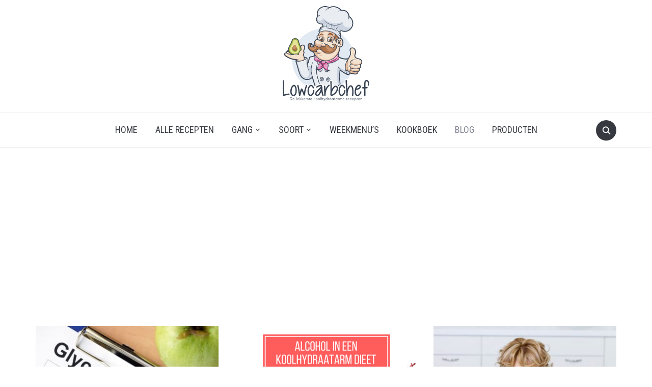

--- FILE ---
content_type: text/html; charset=UTF-8
request_url: https://www.lowcarbchef.nl/blog/page/4
body_size: 16965
content:
<!DOCTYPE html><html
lang=nl-NL prefix="og: http://ogp.me/ns# fb: http://ogp.me/ns/fb#"><head><meta
charset="UTF-8"><meta
name="viewport" content="width=device-width, initial-scale=1.0"><link
rel=profile href=http://gmpg.org/xfn/11><link
rel=pingback href=https://www.lowcarbchef.nl/wp/xmlrpc.php><link
rel=preload as=font href=https://d25nwpps11bx7d.cloudfront.net/content/themes/foodica/fonts/foodica.ttf type=font/ttf crossorigin> <script async src="https://www.googletagmanager.com/gtag/js?id=G-Y68XJZL98W"></script>  <script>var xax2134=true;window.dataLayer=window.dataLayer||[];function gtag(){dataLayer.push(arguments);}
gtag('js',new Date());gtag('config','G-Y68XJZL98W');</script>  <script>(function(w,d,s,l,i){w[l]=w[l]||[];w[l].push({'gtm.start':new Date().getTime(),event:'gtm.js'});var f=d.getElementsByTagName(s)[0],j=d.createElement(s),dl=l!='dataLayer'?'&l='+l:'';j.async=true;j.src='https://www.googletagmanager.com/gtm.js?id='+i+dl;f.parentNode.insertBefore(j,f);})(window,document,'script','dataLayer','GTM-PGT4TN4S');</script>  <script data-cfasync=false>(function(w,d){var s=d.createElement('script');s.src='//cdn.adpushup.com/41665/adpushup.js';s.type='text/javascript';s.async=true;(d.getElementsByTagName('head')[0]||d.getElementsByTagName('body')[0]).appendChild(s);})(window,document);</script> <script async defer src=https://pagead2.googlesyndication.com/pagead/js/adsbygoogle.js></script> <script>(adsbygoogle=window.adsbygoogle||[]).push({google_ad_client:'ca-pub-6304061404625138',enable_page_level_ads:false});</script> <meta
name='robots' content='index, follow, max-image-preview:large, max-snippet:-1, max-video-preview:-1'><meta
property="og:type" content="article"><meta
property="og:title" content=""><meta
property="og:description" content=""><meta
property="og:url" content="https://www.lowcarbchef.nl/gang/blog/page/4"><meta
property="og:site_name" content="Lowcarbchef.nl"><meta
property="og:updated_time" content="2019-07-23T12:54:35+02:00"><meta
property="og:image" content=""><meta
property="article:published_time" content="2017-09-29T14:48:32+02:00"><meta
property="article:modified_time" content="2019-07-23T12:54:35+02:00"><meta
property="fb:app_id" content="1923155921341058"><title>Blog artikelen over het koolhydraatarm dieet | Lowcarbchef.nl</title><meta
name="description" content="Hier vindt u diverse interessante blog artikelen gerelateerd aan het koolhydraatarm dieet. Zo staan er onder andere voorbeeld menu&#039;s en handige lijstjes."><link
rel=canonical href=https://www.lowcarbchef.nl/blog/page/4><link
rel=prev href=https://www.lowcarbchef.nl/blog/page/3><link
rel=next href=https://www.lowcarbchef.nl/blog/page/5><meta
property="og:locale" content="nl_NL"><meta
property="og:type" content="article"><meta
property="og:title" content="Blog artikelen over het koolhydraatarm dieet | Lowcarbchef.nl"><meta
property="og:description" content="Hier vindt u diverse interessante blog artikelen gerelateerd aan het koolhydraatarm dieet. Zo staan er onder andere voorbeeld menu&#039;s en handige lijstjes."><meta
property="og:url" content="https://www.lowcarbchef.nl/blog"><meta
property="og:site_name" content="Lowcarbchef.nl"><meta
name="twitter:card" content="summary_large_image"> <script type=application/ld+json class=yoast-schema-graph>{"@context":"https://schema.org","@graph":[{"@type":"CollectionPage","@id":"https://www.lowcarbchef.nl/blog","url":"https://www.lowcarbchef.nl/blog/page/4","name":"Blog artikelen over het koolhydraatarm dieet | Lowcarbchef.nl","isPartOf":{"@id":"https://www.lowcarbchef.nl/#website"},"primaryImageOfPage":{"@id":"https://www.lowcarbchef.nl/blog/page/4#primaryimage"},"image":{"@id":"https://www.lowcarbchef.nl/blog/page/4#primaryimage"},"thumbnailUrl":"https://cdn.lowcarbchef.nl/content/uploads/2018/02/glycemische-index.jpg","description":"Hier vindt u diverse interessante blog artikelen gerelateerd aan het koolhydraatarm dieet. Zo staan er onder andere voorbeeld menu's en handige lijstjes.","breadcrumb":{"@id":"https://www.lowcarbchef.nl/blog/page/4#breadcrumb"},"inLanguage":"nl"},{"@type":"ImageObject","inLanguage":"nl","@id":"https://www.lowcarbchef.nl/blog/page/4#primaryimage","url":"https://cdn.lowcarbchef.nl/content/uploads/2018/02/glycemische-index.jpg","contentUrl":"https://cdn.lowcarbchef.nl/content/uploads/2018/02/glycemische-index.jpg","width":750,"height":500},{"@type":"BreadcrumbList","@id":"https://www.lowcarbchef.nl/blog/page/4#breadcrumb","itemListElement":[{"@type":"ListItem","position":1,"name":"Home","item":"https://www.lowcarbchef.nl/"},{"@type":"ListItem","position":2,"name":"Blog"}]},{"@type":"WebSite","@id":"https://www.lowcarbchef.nl/#website","url":"https://www.lowcarbchef.nl/","name":"Lowcarbchef.nl","description":"De lekkerste koolhydraatarme recepten","potentialAction":[{"@type":"SearchAction","target":{"@type":"EntryPoint","urlTemplate":"https://www.lowcarbchef.nl/?s={search_term_string}"},"query-input":"required name=search_term_string"}],"inLanguage":"nl"}]}</script> <link
rel=dns-prefetch href=//fonts.googleapis.com><link
rel=alternate type=application/rss+xml title="Lowcarbchef.nl &raquo; Feed" href=https://www.lowcarbchef.nl/feed><link
rel=alternate type=application/rss+xml title="Lowcarbchef.nl &raquo; Reactiesfeed" href=https://www.lowcarbchef.nl/comments/feed><link
rel=alternate type=application/rss+xml title="Lowcarbchef.nl &raquo; Blog Categoriefeed" href=https://www.lowcarbchef.nl/blog/feed><link
rel=stylesheet href=https://d25nwpps11bx7d.cloudfront.net/content/cache/minify/c2791.css media=all><style id=wp-block-library-theme-inline-css>.wp-block-audio
figcaption{color:#555;font-size:13px;text-align:center}.is-dark-theme .wp-block-audio
figcaption{color:#ffffffa6}.wp-block-audio{margin:0
0 1em}.wp-block-code{border:1px
solid #ccc;border-radius:4px;font-family:Menlo,Consolas,monaco,monospace;padding:.8em 1em}.wp-block-embed
figcaption{color:#555;font-size:13px;text-align:center}.is-dark-theme .wp-block-embed
figcaption{color:#ffffffa6}.wp-block-embed{margin:0
0 1em}.blocks-gallery-caption{color:#555;font-size:13px;text-align:center}.is-dark-theme .blocks-gallery-caption{color:#ffffffa6}.wp-block-image
figcaption{color:#555;font-size:13px;text-align:center}.is-dark-theme .wp-block-image
figcaption{color:#ffffffa6}.wp-block-image{margin:0
0 1em}.wp-block-pullquote{border-bottom:4px solid;border-top:4px solid;color:currentColor;margin-bottom:1.75em}.wp-block-pullquote cite,.wp-block-pullquote footer,.wp-block-pullquote__citation{color:currentColor;font-size:.8125em;font-style:normal;text-transform:uppercase}.wp-block-quote{border-left:.25em solid;margin:0
0 1.75em;padding-left:1em}.wp-block-quote cite,.wp-block-quote
footer{color:currentColor;font-size:.8125em;font-style:normal;position:relative}.wp-block-quote.has-text-align-right{border-left:none;border-right:.25em solid;padding-left:0;padding-right:1em}.wp-block-quote.has-text-align-center{border:none;padding-left:0}.wp-block-quote.is-large,.wp-block-quote.is-style-large,.wp-block-quote.is-style-plain{border:none}.wp-block-search .wp-block-search__label{font-weight:700}.wp-block-search__button{border:1px
solid #ccc;padding:.375em .625em}:where(.wp-block-group.has-background){padding:1.25em 2.375em}.wp-block-separator.has-css-opacity{opacity:.4}.wp-block-separator{border:none;border-bottom:2px solid;margin-left:auto;margin-right:auto}.wp-block-separator.has-alpha-channel-opacity{opacity:1}.wp-block-separator:not(.is-style-wide):not(.is-style-dots){width:100px}.wp-block-separator.has-background:not(.is-style-dots){border-bottom:none;height:1px}.wp-block-separator.has-background:not(.is-style-wide):not(.is-style-dots){height:2px}.wp-block-table{margin:0
0 1em}.wp-block-table td,.wp-block-table
th{word-break:normal}.wp-block-table
figcaption{color:#555;font-size:13px;text-align:center}.is-dark-theme .wp-block-table
figcaption{color:#ffffffa6}.wp-block-video
figcaption{color:#555;font-size:13px;text-align:center}.is-dark-theme .wp-block-video
figcaption{color:#ffffffa6}.wp-block-video{margin:0
0 1em}.wp-block-template-part.has-background{margin-bottom:0;margin-top:0;padding:1.25em 2.375em}</style><link
rel=stylesheet href=https://d25nwpps11bx7d.cloudfront.net/content/cache/minify/77071.css media=all><style id=classic-theme-styles-inline-css>.wp-block-button__link{color:#fff;background-color:#32373c;border-radius:9999px;box-shadow:none;text-decoration:none;padding:calc(.667em + 2px) calc(1.333em + 2px);font-size:1.125em}.wp-block-file__button{background:#32373c;color:#fff;text-decoration:none}</style><style id=global-styles-inline-css>/*<![CDATA[*/body{--wp--preset--color--black:#000;--wp--preset--color--cyan-bluish-gray:#abb8c3;--wp--preset--color--white:#fff;--wp--preset--color--pale-pink:#f78da7;--wp--preset--color--vivid-red:#cf2e2e;--wp--preset--color--luminous-vivid-orange:#ff6900;--wp--preset--color--luminous-vivid-amber:#fcb900;--wp--preset--color--light-green-cyan:#7bdcb5;--wp--preset--color--vivid-green-cyan:#00d084;--wp--preset--color--pale-cyan-blue:#8ed1fc;--wp--preset--color--vivid-cyan-blue:#0693e3;--wp--preset--color--vivid-purple:#9b51e0;--wp--preset--gradient--vivid-cyan-blue-to-vivid-purple:linear-gradient(135deg,rgba(6,147,227,1) 0%,rgb(155,81,224) 100%);--wp--preset--gradient--light-green-cyan-to-vivid-green-cyan:linear-gradient(135deg,rgb(122,220,180) 0%,rgb(0,208,130) 100%);--wp--preset--gradient--luminous-vivid-amber-to-luminous-vivid-orange:linear-gradient(135deg,rgba(252,185,0,1) 0%,rgba(255,105,0,1) 100%);--wp--preset--gradient--luminous-vivid-orange-to-vivid-red:linear-gradient(135deg,rgba(255,105,0,1) 0%,rgb(207,46,46) 100%);--wp--preset--gradient--very-light-gray-to-cyan-bluish-gray:linear-gradient(135deg,rgb(238,238,238) 0%,rgb(169,184,195) 100%);--wp--preset--gradient--cool-to-warm-spectrum:linear-gradient(135deg,rgb(74,234,220) 0%,rgb(151,120,209) 20%,rgb(207,42,186) 40%,rgb(238,44,130) 60%,rgb(251,105,98) 80%,rgb(254,248,76) 100%);--wp--preset--gradient--blush-light-purple:linear-gradient(135deg,rgb(255,206,236) 0%,rgb(152,150,240) 100%);--wp--preset--gradient--blush-bordeaux:linear-gradient(135deg,rgb(254,205,165) 0%,rgb(254,45,45) 50%,rgb(107,0,62) 100%);--wp--preset--gradient--luminous-dusk:linear-gradient(135deg,rgb(255,203,112) 0%,rgb(199,81,192) 50%,rgb(65,88,208) 100%);--wp--preset--gradient--pale-ocean:linear-gradient(135deg,rgb(255,245,203) 0%,rgb(182,227,212) 50%,rgb(51,167,181) 100%);--wp--preset--gradient--electric-grass:linear-gradient(135deg,rgb(202,248,128) 0%,rgb(113,206,126) 100%);--wp--preset--gradient--midnight:linear-gradient(135deg,rgb(2,3,129) 0%,rgb(40,116,252) 100%);--wp--preset--font-size--small:13px;--wp--preset--font-size--medium:20px;--wp--preset--font-size--large:36px;--wp--preset--font-size--x-large:42px;--wp--preset--spacing--20:0.44rem;--wp--preset--spacing--30:0.67rem;--wp--preset--spacing--40:1rem;--wp--preset--spacing--50:1.5rem;--wp--preset--spacing--60:2.25rem;--wp--preset--spacing--70:3.38rem;--wp--preset--spacing--80:5.06rem;--wp--preset--shadow--natural:6px 6px 9px rgba(0, 0, 0, 0.2);--wp--preset--shadow--deep:12px 12px 50px rgba(0, 0, 0, 0.4);--wp--preset--shadow--sharp:6px 6px 0px rgba(0, 0, 0, 0.2);--wp--preset--shadow--outlined:6px 6px 0px -3px rgba(255, 255, 255, 1), 6px 6px rgba(0, 0, 0, 1);--wp--preset--shadow--crisp:6px 6px 0px rgba(0, 0, 0, 1)}:where(.is-layout-flex){gap:0.5em}:where(.is-layout-grid){gap:0.5em}body .is-layout-flex{display:flex}body .is-layout-flex{flex-wrap:wrap;align-items:center}body .is-layout-flex>*{margin:0}body .is-layout-grid{display:grid}body .is-layout-grid>*{margin:0}:where(.wp-block-columns.is-layout-flex){gap:2em}:where(.wp-block-columns.is-layout-grid){gap:2em}:where(.wp-block-post-template.is-layout-flex){gap:1.25em}:where(.wp-block-post-template.is-layout-grid){gap:1.25em}.has-black-color{color:var(--wp--preset--color--black) !important}.has-cyan-bluish-gray-color{color:var(--wp--preset--color--cyan-bluish-gray) !important}.has-white-color{color:var(--wp--preset--color--white) !important}.has-pale-pink-color{color:var(--wp--preset--color--pale-pink) !important}.has-vivid-red-color{color:var(--wp--preset--color--vivid-red) !important}.has-luminous-vivid-orange-color{color:var(--wp--preset--color--luminous-vivid-orange) !important}.has-luminous-vivid-amber-color{color:var(--wp--preset--color--luminous-vivid-amber) !important}.has-light-green-cyan-color{color:var(--wp--preset--color--light-green-cyan) !important}.has-vivid-green-cyan-color{color:var(--wp--preset--color--vivid-green-cyan) !important}.has-pale-cyan-blue-color{color:var(--wp--preset--color--pale-cyan-blue) !important}.has-vivid-cyan-blue-color{color:var(--wp--preset--color--vivid-cyan-blue) !important}.has-vivid-purple-color{color:var(--wp--preset--color--vivid-purple) !important}.has-black-background-color{background-color:var(--wp--preset--color--black) !important}.has-cyan-bluish-gray-background-color{background-color:var(--wp--preset--color--cyan-bluish-gray) !important}.has-white-background-color{background-color:var(--wp--preset--color--white) !important}.has-pale-pink-background-color{background-color:var(--wp--preset--color--pale-pink) !important}.has-vivid-red-background-color{background-color:var(--wp--preset--color--vivid-red) !important}.has-luminous-vivid-orange-background-color{background-color:var(--wp--preset--color--luminous-vivid-orange) !important}.has-luminous-vivid-amber-background-color{background-color:var(--wp--preset--color--luminous-vivid-amber) !important}.has-light-green-cyan-background-color{background-color:var(--wp--preset--color--light-green-cyan) !important}.has-vivid-green-cyan-background-color{background-color:var(--wp--preset--color--vivid-green-cyan) !important}.has-pale-cyan-blue-background-color{background-color:var(--wp--preset--color--pale-cyan-blue) !important}.has-vivid-cyan-blue-background-color{background-color:var(--wp--preset--color--vivid-cyan-blue) !important}.has-vivid-purple-background-color{background-color:var(--wp--preset--color--vivid-purple) !important}.has-black-border-color{border-color:var(--wp--preset--color--black) !important}.has-cyan-bluish-gray-border-color{border-color:var(--wp--preset--color--cyan-bluish-gray) !important}.has-white-border-color{border-color:var(--wp--preset--color--white) !important}.has-pale-pink-border-color{border-color:var(--wp--preset--color--pale-pink) !important}.has-vivid-red-border-color{border-color:var(--wp--preset--color--vivid-red) !important}.has-luminous-vivid-orange-border-color{border-color:var(--wp--preset--color--luminous-vivid-orange) !important}.has-luminous-vivid-amber-border-color{border-color:var(--wp--preset--color--luminous-vivid-amber) !important}.has-light-green-cyan-border-color{border-color:var(--wp--preset--color--light-green-cyan) !important}.has-vivid-green-cyan-border-color{border-color:var(--wp--preset--color--vivid-green-cyan) !important}.has-pale-cyan-blue-border-color{border-color:var(--wp--preset--color--pale-cyan-blue) !important}.has-vivid-cyan-blue-border-color{border-color:var(--wp--preset--color--vivid-cyan-blue) !important}.has-vivid-purple-border-color{border-color:var(--wp--preset--color--vivid-purple) !important}.has-vivid-cyan-blue-to-vivid-purple-gradient-background{background:var(--wp--preset--gradient--vivid-cyan-blue-to-vivid-purple) !important}.has-light-green-cyan-to-vivid-green-cyan-gradient-background{background:var(--wp--preset--gradient--light-green-cyan-to-vivid-green-cyan) !important}.has-luminous-vivid-amber-to-luminous-vivid-orange-gradient-background{background:var(--wp--preset--gradient--luminous-vivid-amber-to-luminous-vivid-orange) !important}.has-luminous-vivid-orange-to-vivid-red-gradient-background{background:var(--wp--preset--gradient--luminous-vivid-orange-to-vivid-red) !important}.has-very-light-gray-to-cyan-bluish-gray-gradient-background{background:var(--wp--preset--gradient--very-light-gray-to-cyan-bluish-gray) !important}.has-cool-to-warm-spectrum-gradient-background{background:var(--wp--preset--gradient--cool-to-warm-spectrum) !important}.has-blush-light-purple-gradient-background{background:var(--wp--preset--gradient--blush-light-purple) !important}.has-blush-bordeaux-gradient-background{background:var(--wp--preset--gradient--blush-bordeaux) !important}.has-luminous-dusk-gradient-background{background:var(--wp--preset--gradient--luminous-dusk) !important}.has-pale-ocean-gradient-background{background:var(--wp--preset--gradient--pale-ocean) !important}.has-electric-grass-gradient-background{background:var(--wp--preset--gradient--electric-grass) !important}.has-midnight-gradient-background{background:var(--wp--preset--gradient--midnight) !important}.has-small-font-size{font-size:var(--wp--preset--font-size--small) !important}.has-medium-font-size{font-size:var(--wp--preset--font-size--medium) !important}.has-large-font-size{font-size:var(--wp--preset--font-size--large) !important}.has-x-large-font-size{font-size:var(--wp--preset--font-size--x-large) !important}.wp-block-navigation a:where(:not(.wp-element-button)){color:inherit}:where(.wp-block-post-template.is-layout-flex){gap:1.25em}:where(.wp-block-post-template.is-layout-grid){gap:1.25em}:where(.wp-block-columns.is-layout-flex){gap:2em}:where(.wp-block-columns.is-layout-grid){gap:2em}.wp-block-pullquote{font-size:1.5em;line-height:1.6}/*]]>*/</style><link
rel=stylesheet href=https://d25nwpps11bx7d.cloudfront.net/content/cache/minify/c0a24.css media=all><link
rel=stylesheet id=foodica-google-fonts-css href='https://fonts.googleapis.com/css?family=Inter%3Aregular%2C500%2C600%2C700%2C700i%2Citalic%7CAnnie+Use+Your+Telescope%7CRoboto+Condensed%3Aregular%2C700&#038;subset=latin&#038;display=swap&#038;ver=6.5.3' type=text/css media=all><link
rel=stylesheet href=https://d25nwpps11bx7d.cloudfront.net/content/cache/minify/05a52.css media=all><link
rel=preload as=font  id=wpzoom-social-icons-font-academicons-woff2-css href='https://d25nwpps11bx7d.cloudfront.net/content/plugins/social-icons-widget-by-wpzoom/assets/font/academicons.woff2?v=1.9.2'  type=font/woff2 crossorigin><link
rel=preload as=font  id=wpzoom-social-icons-font-fontawesome-3-woff2-css href='https://d25nwpps11bx7d.cloudfront.net/content/plugins/social-icons-widget-by-wpzoom/assets/font/fontawesome-webfont.woff2?v=4.7.0'  type=font/woff2 crossorigin><link
rel=preload as=font  id=wpzoom-social-icons-font-genericons-woff-css href=https://d25nwpps11bx7d.cloudfront.net/content/plugins/social-icons-widget-by-wpzoom/assets/font/Genericons.woff  type=font/woff crossorigin><link
rel=preload as=font  id=wpzoom-social-icons-font-socicon-woff2-css href='https://d25nwpps11bx7d.cloudfront.net/content/plugins/social-icons-widget-by-wpzoom/assets/font/socicon.woff2?v=4.2.18'  type=font/woff2 crossorigin> <script src="https://d25nwpps11bx7d.cloudfront.net/wp/wp-includes/js/jquery/jquery.min.js?ver=3.7.1" id=jquery-core-js></script> <script src="https://d25nwpps11bx7d.cloudfront.net/wp/wp-includes/js/jquery/jquery-migrate.min.js?ver=3.4.1" id=jquery-migrate-js></script> <link
rel=https://api.w.org/ href=https://www.lowcarbchef.nl/wp-json/ ><link
rel=alternate type=application/json href=https://www.lowcarbchef.nl/wp-json/wp/v2/categories/203><link
rel=EditURI type=application/rsd+xml title=RSD href=https://www.lowcarbchef.nl/wp/xmlrpc.php?rsd><meta
name="generator" content="WordPress 6.5.3"><link
rel=alternate hreflang=nl-NL href="https://www.lowcarbchef.nl/blog/page/4?fbclid=IwZXh0bgNhZW0CMTEAAR5FLEGhiBLNZQTIzjyXxb49r7XIZB5HwXm6NkJ6SXk83-1mR40-VPGG5SNRAg_aem_LLDc7KKEn6yACvgh8BoJaQ"><link
rel=alternate hreflang=nl href="https://www.lowcarbchef.nl/blog/page/4?fbclid=IwZXh0bgNhZW0CMTEAAR5FLEGhiBLNZQTIzjyXxb49r7XIZB5HwXm6NkJ6SXk83-1mR40-VPGG5SNRAg_aem_LLDc7KKEn6yACvgh8BoJaQ"><style></style><meta
name="generator" content="Foodica Child 1.0"><meta
name="generator" content="WPZOOM Framework 1.9.12"><style id=foodica-custom-css>.navbar-brand-wpz
.tagline{display:none}.top-navbar{display:none}button,input[type=button],input[type=reset],input[type=submit]{background:#374353}.entry-title{font-weight:500}.single h1.entry-title{font-weight:500}@media screen and (min-width: 769px){body{font-size:16px}.navbar-brand-wpz h1, .desktop_header_layout_compact .navbar-brand-wpz
h1{font-size:85px}.navbar-brand-wpz
.tagline{font-size:16px}.slides li h3
a{font-size:40px}.slides .slide_button
a{font-size:14px}.widget
h3.title{font-size:18px}.entry-title{font-size:18px}.recent-posts .entry-content{font-size:16px}.recent-posts .post.sticky .entry-title{font-size:36px}.single h1.entry-title{font-size:28px}.single .entry-content, .page .entry-content{font-size:16px}.page h1.entry-title{font-size:44px}.footer-menu ul
li{font-size:16px}}@media screen and (max-width: 768px){body{font-size:16px}.navbar-brand-wpz h1, .desktop_header_layout_compact .navbar-brand-wpz
h1{font-size:60px}.navbar-brand-wpz
.tagline{font-size:16px}.slides li h3
a{font-size:36px}.slides .slide_button
a{font-size:14px}.widget
h3.title{font-size:18px}.entry-title{font-size:20px}.recent-posts .entry-content{font-size:16px}.recent-posts .post.sticky .entry-title{font-size:26px}.single h1.entry-title{font-size:34px}.single .entry-content, .page .entry-content{font-size:16px}.page h1.entry-title{font-size:34px}.footer-menu ul
li{font-size:16px}}@media screen and (max-width: 480px){body{font-size:16px}.navbar-brand-wpz h1, .desktop_header_layout_compact .navbar-brand-wpz
h1{font-size:36px}.navbar-brand-wpz
.tagline{font-size:14px}.slides li h3
a{font-size:26px}.slides .slide_button
a{font-size:14px}.widget
h3.title{font-size:18px}.entry-title{font-size:20px}.recent-posts .entry-content{font-size:16px}.recent-posts .post.sticky .entry-title{font-size:26px}.single h1.entry-title{font-size:28px}.single .entry-content, .page .entry-content{font-size:16px}.page h1.entry-title{font-size:28px}.footer-menu ul
li{font-size:16px}}</style><link
rel=icon href=https://cdn.lowcarbchef.nl/content/uploads/2019/11/cropped-lowcarbchef-logo-1-32x32.png sizes=32x32><link
rel=icon href=https://cdn.lowcarbchef.nl/content/uploads/2019/11/cropped-lowcarbchef-logo-1-192x192.png sizes=192x192><link
rel=apple-touch-icon href=https://cdn.lowcarbchef.nl/content/uploads/2019/11/cropped-lowcarbchef-logo-1-180x180.png><meta
name="msapplication-TileImage" content="https://cdn.lowcarbchef.nl/content/uploads/2019/11/cropped-lowcarbchef-logo-1-270x270.png"><style id=wp-custom-css>div.wpforms-container-full .wpforms-form input[type=submit],
div.wpforms-container-full .wpforms-form button[type=submit]{font-family:'Roboto Condensed',sans- serif;text-transform:uppercase;font-size:16px;font-weight:bold;background-color:#363940;border:1px
solid #ddd;color:#FFF;font-size:1em;padding:10px
15px}.xentry-content
h4{font-size:13px !important}.navbar-brand-wpz{margin-bottom:5px;margin-top:5px}.food-index-main .navigation .page-numbers{display:inline-block}.tasty-recipes-entry-content .tasty-recipes-nutrition ul
li{list-style-type:none;float:none;display:inline-block;margin:0
5px}.entry-header{margin:0px
0 20px}@media  only screen and (max-width: 600px){.main-navbar{margin-bottom:0px}}@media only screen and (min-width: 601px){.main-navbar{margin-bottom:40px}}.tasty-recipes-quick-links{text-align:center;margin-top:0px;margin-bottom:5px}#customize-preview
iframe{width:100%;height:100% !important;position:absolute}.tasty-recipes-quick-links
a{padding:10px}.tasty-recipes-quick-links
span{display:none}.tasty-recipes-quick-links
a{padding:10px
!important;display:inline-block;border-radius:0px;font-family:-apple-system,BlinkMacSystemFont,"Segoe UI",Roboto,Oxygen-Sans,Ubuntu,Cantarell,"Helvetica Neue",sans-serif;font-style:normal;text-decoration:none;font-size:12px;color:#384353;line-height:1.2;background-color:#e1eaf3;border:none;-webkit-box-shadow:none;box-shadow:none;margin-right:10px;margin-bottom:15px}.tasty-recipes{margin-bottom:0px}.tasty-recipes-entry-footer{padding-bottom:0px !important}.entry-content{padding-bottom:0px}.tasty-recipes-entry-footer
img{width:50px}.tag_list{text-align:center;position:relative;margin-bottom:50px}.fc-button.fc-cta-manage-options.fc-secondary-button .fc-button-background{box-sizing:border-box !important;background:transparent !important;border:1px
solid rgb(25, 103, 210) !important}.fc-button.fc-cta-manage-options.fc-secondary-button .fc-button-label{color:rgb(25, 103, 210) !important}.fc-button.fc-data-preferences-back.fc-secondary-button .fc-button-label{color:rgb(25, 103, 210) !important}.fc-button.fc-data-preferences-back.fc-secondary-button .fc-button-background{box-sizing:border-box !important;background:transparent !important;border:1px
solid rgb(25, 103, 210) !important}@media screen and (min-width: 769px){.logo{width:200px}}@media screen and (max-width: 768px){.logo{width:100px !important}}@media  only screen and (max-width: 600px){.main-navbar{margin-bottom:0px}}@media only screen and (min-width: 601px){.main-navbar{margin-bottom:40px}}@media  only screen and (max-width: 600px){.ad-container-header{}}@media only screen and (min-width: 601px){.ad-container-header{}}.ad-wrapper-custom{overflow:hidden;margin-bottom:0px}.cart-button{visibility:hidden}.video-container{position:relative;padding-bottom:56.25%;padding-top:30px;height:0;overflow:hidden}.video-container iframe, .video-container object, .video-container
embed{position:absolute;top:0;left:0;width:100%;height:100%}.woocommerce-breadcrumb{display:none}.comment-reply-link{display:inline;padding-top:10px;font-style:italic;color:#a2a2a2}#cancel-comment-reply-link{display:block;padding-top:20px}#pageslide .panel .widget.widget_nav_menu ul.menu li
a{font-size:16px}#pageslide .panel .widget.widget_nav_menu ul.menu ul li
a{font-size:16px}.woocommerce div.product div.images .flex-control-thumbs
li{margin-right:10px;margin-top:10px}.woocommerce .star-rating
span{color:orange}@media only screen  and (max-device-width : 480px){.woocommerce .woocommerce-product-rating{padding-bottom:15px}}@media only screen  and (min-device-width : 481px){.woocommerce div.product .woocommerce-product-rating{margin-bottom:15px}}.woocommerce div.product
.stock{color:#77a464;border:1px
solid #77a464;padding-left:5px;padding-right:5px;padding-top:2px;padding-bottom:0px;width:115px;font-weight:900}.woocommerce-message
a{display:none !important}.woocommerce div.product
.stock{}.woocommerce #respond input#submit.alt, .woocommerce a.button.alt, .woocommerce button.button.alt, .woocommerce
input.button.alt{background:#009C46}.stars .star-1{color:orange !important}.stars .star-2{color:orange !important}.stars .star-3{color:orange !important}.stars .star-4{color:orange !important}.stars .star-5{color:orange !important}.menu-item-22858{}@media screen and (max-width: 480px){.product_title{font-size:22px !important}}.tasty-recipes{max-width:1000px !important}.tasty-recipes-print-view{padding:1cm}</style></head><body
class="archive paged category category-blog category-203 paged-4 category-paged-4 translatepress-nl_NL"><noscript><iframe
src="https://www.googletagmanager.com/ns.html?id=GTM-PGT4TN4S"
height=0 width=0 style=display:none;visibility:hidden></iframe></noscript><div
class=page-wrap><div
id=pageslide><div
id=slideNav class=panel><a
href=# class=closeBtn></a><div
id=sidebar-pp><div
class="widget widget_nav_menu" id=nav_menu-3><div
class=menu-lowcarbchef-nl-menu-container><ul
id=menu-lowcarbchef-nl-menu class=menu><li
id=menu-item-5640 class="menu-item menu-item-type-custom menu-item-object-custom menu-item-5640"><a
href=/ >Home</a></li>
<li
id=menu-item-5665 class="menu-item menu-item-type-custom menu-item-object-custom menu-item-5665"><a
href=/alle-recepten>Alle recepten</a></li>
<li
id=menu-item-5707 class="menu-item menu-item-type-custom menu-item-object-custom menu-item-has-children menu-item-5707"><a
href=#>Gang</a><ul
class=sub-menu>
<li
id=menu-item-5700 class="menu-item menu-item-type-taxonomy menu-item-object-category menu-item-5700"><a
href=https://www.lowcarbchef.nl/gang/koolhydraatarm-ontbijt>Ontbijt</a></li>
<li
id=menu-item-5699 class="menu-item menu-item-type-taxonomy menu-item-object-category menu-item-5699"><a
href=https://www.lowcarbchef.nl/gang/koolhydraatarme-lunch>Lunch</a></li>
<li
id=menu-item-5701 class="menu-item menu-item-type-taxonomy menu-item-object-category menu-item-5701"><a
href=https://www.lowcarbchef.nl/gang/koolhydraatarme-snacks>Snacks</a></li>
<li
id=menu-item-5702 class="menu-item menu-item-type-taxonomy menu-item-object-category menu-item-5702"><a
href=https://www.lowcarbchef.nl/gang/koolhydraatarm-voorgerecht>Voorgerecht</a></li>
<li
id=menu-item-17661 class="menu-item menu-item-type-taxonomy menu-item-object-category menu-item-17661"><a
href=https://www.lowcarbchef.nl/gang/koolhydraatarm-hoofdgerecht>Hoofdgerecht</a></li>
<li
id=menu-item-5697 class="menu-item menu-item-type-taxonomy menu-item-object-category menu-item-5697"><a
href=https://www.lowcarbchef.nl/gang/koolhydraatarm-dessert>Dessert</a></li></ul>
</li>
<li
id=menu-item-23361 class="menu-item menu-item-type-custom menu-item-object-custom menu-item-has-children menu-item-23361"><a
href=#>Soort</a><ul
class=sub-menu>
<li
id=menu-item-23362 class="menu-item menu-item-type-custom menu-item-object-custom menu-item-23362"><a
href=/keto-recepten>Keto</a></li>
<li
id=menu-item-23368 class="menu-item menu-item-type-custom menu-item-object-custom menu-item-23368"><a
href=/kip-recepten>Kip</a></li>
<li
id=menu-item-23465 class="menu-item menu-item-type-custom menu-item-object-custom menu-item-23465"><a
href=https://www.lowcarbchef.nl/salade-recepten>Salade</a></li>
<li
id=menu-item-37393 class="menu-item menu-item-type-custom menu-item-object-custom menu-item-37393"><a
href=/ovenschotel-recepten>Ovenschotel</a></li>
<li
id=menu-item-23363 class="menu-item menu-item-type-custom menu-item-object-custom menu-item-23363"><a
href=/vegetarische-recepten>Vegetarisch</a></li>
<li
id=menu-item-23367 class="menu-item menu-item-type-custom menu-item-object-custom menu-item-23367"><a
href=/vlees-recepten>Vlees</a></li>
<li
id=menu-item-23366 class="menu-item menu-item-type-custom menu-item-object-custom menu-item-23366"><a
href=/vis-recepten>Vis</a></li></ul>
</li>
<li
id=menu-item-27558 class="menu-item menu-item-type-custom menu-item-object-custom menu-item-27558"><a
href=/koolhydraatarm-weekmenu>Weekmenu&#8217;s</a></li>
<li
id=menu-item-22858 class="menu-item menu-item-type-custom menu-item-object-custom menu-item-22858"><a
href=/product/lowcarbchef-het-complete-koolhydraatarme-kookboek>Kookboek</a></li>
<li
id=menu-item-19491 class="menu-item menu-item-type-taxonomy menu-item-object-category current-menu-item menu-item-19491"><a
href=https://www.lowcarbchef.nl/blog aria-current=page>Blog</a></li>
<li
id=menu-item-19521 class="menu-item menu-item-type-custom menu-item-object-custom menu-item-19521"><a
href="https://www.lowcarbcenter.nl/brands/lowcarbchef/?utm_source=lowcarbchef&#038;utm_campaign=mainmenu">Producten</a></li></ul></div><div
class=clear></div></div><div
class="widget_text widget widget_custom_html" id=custom_html-9><div
class="textwidget custom-html-widget"><div
style=text-align:left;><div
style="border: 0.5px solid rgba(0, 0, 0, 0.1); padding: 15px;      text-align: center; margin-top: -35px;">
<a
style=color:white; href=https://www.lowcarbchef.nl/product/lowcarbchef-het-complete-koolhydraatarme-kookboek>
<img
src=https://cdn.lowcarbchef.nl/content/uploads/2023/02/kookboek-cover-menu-bar.jpg style=height:200px;><div
class=rating style="
margin-top:10px;"><div
class=stars style=display:inline-block;><p
class=tasty-recipes-ratings style="color:orange; margin-bottom:0px;"><span
class=tasty-recipes-rating>★</span><span
class=tasty-recipes-rating>★</span><span
class=tasty-recipes-rating>★</span><span
class=tasty-recipes-rating>★</span><span
class=tasty-recipes-rating>★</span></p></div><div
class=reviews style=display:inline-block;><p
style="color: #0F7FAF;
margin-bottom: 0px;
font-weight: 900;
">21 reviews</p></div></div>
<button
style="margin-top:10px;     padding: 10px; font-size: 14px; background:#009C46;" type=submit name=add-to-cart class="single_add_to_cart_button button alt">Bekijk het kookboek </button>
</a></div></div></div><div
class=clear></div></div><div
class="widget zoom-social-icons-widget" id=zoom-social-icons-widget-3><p
class=zoom-social-icons-list--align-center>Volg ons op social media</p><ul
class="zoom-social-icons-list zoom-social-icons-list--without-canvas zoom-social-icons-list--round zoom-social-icons-list--align-center zoom-social-icons-list--no-labels">
<li
class=zoom-social_icons-list__item>
<a
class=zoom-social_icons-list__link href=https://www.instagram.com/lowcarbchef.nl/ target=_blank title=Instagram >
<span
class=screen-reader-text>instagram</span>
<span
class="zoom-social_icons-list-span social-icon socicon socicon-instagram" data-hover-rule=color data-hover-color=#e4405f style="color : #e4405f; font-size: 24px; padding:8px" ></span>
</a>
</li>
<li
class=zoom-social_icons-list__item>
<a
class=zoom-social_icons-list__link href=https://m.facebook.com/lowcarbchef.nl target=_blank title=Facebook >
<span
class=screen-reader-text>facebook</span>
<span
class="zoom-social_icons-list-span social-icon socicon socicon-facebook" data-hover-rule=color data-hover-color=#1877F2 style="color : #1877F2; font-size: 24px; padding:8px" ></span>
</a>
</li>
<li
class=zoom-social_icons-list__item>
<a
class=zoom-social_icons-list__link href=https://nl.pinterest.com/lowcarbchefnl/ target=_blank title=Twitter >
<span
class=screen-reader-text>pinterest</span>
<span
class="zoom-social_icons-list-span social-icon socicon socicon-pinterest" data-hover-rule=color data-hover-color=#c92619 style="color : #c92619; font-size: 24px; padding:8px" ></span>
</a>
</li></ul><div
class=clear></div></div></div></div></div><header
class="site-header wpz_header_layout_compact"><nav
class=top-navbar role=navigation><div
class=inner-wrap><div
class=header_social></div><div
id=navbar-top><div
class=menu-menu-boven-container><ul
id=menu-menu-boven class="navbar-wpz dropdown sf-menu"><li
id=menu-item-5725 class="menu-item menu-item-type-post_type menu-item-object-page menu-item-5725"><a
href=https://www.lowcarbchef.nl/contact>Contact</a></li>
<li
id=menu-item-19501 class="menu-item menu-item-type-post_type menu-item-object-page menu-item-19501"><a
href=https://www.lowcarbchef.nl/archief>Archief</a></li>
<li
id=menu-item-24630 class="menu-item menu-item-type-post_type menu-item-object-page menu-item-24630"><a
href=https://www.lowcarbchef.nl/over-ons>Over ons</a></li></ul></div></div></div></nav><div
class=clear></div><div
class="inner-wrap logo_wrapper_main"><div
class=navbar-header><div
class=navbar-brand-wpz ><a
href=/ ><img
class=logo height=100px width=100px src=https://cdn.lowcarbchef.nl/content/uploads/2018/04/logo-lowcarbchef-c.svg></a><p
class=tagline>De lekkerste koolhydraatarme recepten</p></div></div><div
id=sb-search class=sb-search><form
method=get id=searchform action=https://www.lowcarbchef.nl/ >
<input
type=search class=sb-search-input placeholder="Voer je keywords in..."  name=s id=s>
<input
type=submit id=searchsubmit class=sb-search-submit value=Zoeken>
<span
class=sb-icon-search></span></form></div><div
class=navbar-header-compact><div
class=side-panel-btn>
<a
class=navbar-toggle href=#slideNav>
<span
class=sr-only>Toggle sidebar &amp; navigation</span>
<span
class=icon-bar></span>
<span
class=icon-bar></span>
<span
class=icon-bar></span>
</a></div></div></div><nav
class=main-navbar role=navigation><div
class=inner-wrap><div
id=sb-search class=sb-search><form
method=get id=searchform action=https://www.lowcarbchef.nl/ >
<input
type=search class=sb-search-input placeholder="Voer je keywords in..."  name=s id=s>
<input
type=submit id=searchsubmit class=sb-search-submit value=Zoeken>
<span
class=sb-icon-search></span></form></div><div
class=navbar-header-main><div
id=menu-main-slide class=menu-lowcarbchef-nl-menu-container><ul
id=menu-lowcarbchef-nl-menu-1 class=menu><li
class="menu-item menu-item-type-custom menu-item-object-custom menu-item-5640"><a
href=/ >Home</a></li>
<li
class="menu-item menu-item-type-custom menu-item-object-custom menu-item-5665"><a
href=/alle-recepten>Alle recepten</a></li>
<li
class="menu-item menu-item-type-custom menu-item-object-custom menu-item-has-children menu-item-5707"><a
href=#>Gang</a><ul
class=sub-menu>
<li
class="menu-item menu-item-type-taxonomy menu-item-object-category menu-item-5700"><a
href=https://www.lowcarbchef.nl/gang/koolhydraatarm-ontbijt>Ontbijt</a></li>
<li
class="menu-item menu-item-type-taxonomy menu-item-object-category menu-item-5699"><a
href=https://www.lowcarbchef.nl/gang/koolhydraatarme-lunch>Lunch</a></li>
<li
class="menu-item menu-item-type-taxonomy menu-item-object-category menu-item-5701"><a
href=https://www.lowcarbchef.nl/gang/koolhydraatarme-snacks>Snacks</a></li>
<li
class="menu-item menu-item-type-taxonomy menu-item-object-category menu-item-5702"><a
href=https://www.lowcarbchef.nl/gang/koolhydraatarm-voorgerecht>Voorgerecht</a></li>
<li
class="menu-item menu-item-type-taxonomy menu-item-object-category menu-item-17661"><a
href=https://www.lowcarbchef.nl/gang/koolhydraatarm-hoofdgerecht>Hoofdgerecht</a></li>
<li
class="menu-item menu-item-type-taxonomy menu-item-object-category menu-item-5697"><a
href=https://www.lowcarbchef.nl/gang/koolhydraatarm-dessert>Dessert</a></li></ul>
</li>
<li
class="menu-item menu-item-type-custom menu-item-object-custom menu-item-has-children menu-item-23361"><a
href=#>Soort</a><ul
class=sub-menu>
<li
class="menu-item menu-item-type-custom menu-item-object-custom menu-item-23362"><a
href=/keto-recepten>Keto</a></li>
<li
class="menu-item menu-item-type-custom menu-item-object-custom menu-item-23368"><a
href=/kip-recepten>Kip</a></li>
<li
class="menu-item menu-item-type-custom menu-item-object-custom menu-item-23465"><a
href=https://www.lowcarbchef.nl/salade-recepten>Salade</a></li>
<li
class="menu-item menu-item-type-custom menu-item-object-custom menu-item-37393"><a
href=/ovenschotel-recepten>Ovenschotel</a></li>
<li
class="menu-item menu-item-type-custom menu-item-object-custom menu-item-23363"><a
href=/vegetarische-recepten>Vegetarisch</a></li>
<li
class="menu-item menu-item-type-custom menu-item-object-custom menu-item-23367"><a
href=/vlees-recepten>Vlees</a></li>
<li
class="menu-item menu-item-type-custom menu-item-object-custom menu-item-23366"><a
href=/vis-recepten>Vis</a></li></ul>
</li>
<li
class="menu-item menu-item-type-custom menu-item-object-custom menu-item-27558"><a
href=/koolhydraatarm-weekmenu>Weekmenu&#8217;s</a></li>
<li
class="menu-item menu-item-type-custom menu-item-object-custom menu-item-22858"><a
href=/product/lowcarbchef-het-complete-koolhydraatarme-kookboek>Kookboek</a></li>
<li
class="menu-item menu-item-type-taxonomy menu-item-object-category current-menu-item menu-item-19491"><a
href=https://www.lowcarbchef.nl/blog aria-current=page>Blog</a></li>
<li
class="menu-item menu-item-type-custom menu-item-object-custom menu-item-19521"><a
href="https://www.lowcarbcenter.nl/brands/lowcarbchef/?utm_source=lowcarbchef&#038;utm_campaign=mainmenu">Producten</a></li></ul></div></div><div
id=navbar-main><div
class=menu-lowcarbchef-nl-menu-container><ul
id=menu-lowcarbchef-nl-menu-2 class="navbar-wpz dropdown sf-menu"><li
class="menu-item menu-item-type-custom menu-item-object-custom menu-item-5640"><a
href=/ >Home</a></li>
<li
class="menu-item menu-item-type-custom menu-item-object-custom menu-item-5665"><a
href=/alle-recepten>Alle recepten</a></li>
<li
class="menu-item menu-item-type-custom menu-item-object-custom menu-item-has-children menu-item-5707"><a
href=#>Gang</a><ul
class=sub-menu>
<li
class="menu-item menu-item-type-taxonomy menu-item-object-category menu-item-5700"><a
href=https://www.lowcarbchef.nl/gang/koolhydraatarm-ontbijt>Ontbijt</a></li>
<li
class="menu-item menu-item-type-taxonomy menu-item-object-category menu-item-5699"><a
href=https://www.lowcarbchef.nl/gang/koolhydraatarme-lunch>Lunch</a></li>
<li
class="menu-item menu-item-type-taxonomy menu-item-object-category menu-item-5701"><a
href=https://www.lowcarbchef.nl/gang/koolhydraatarme-snacks>Snacks</a></li>
<li
class="menu-item menu-item-type-taxonomy menu-item-object-category menu-item-5702"><a
href=https://www.lowcarbchef.nl/gang/koolhydraatarm-voorgerecht>Voorgerecht</a></li>
<li
class="menu-item menu-item-type-taxonomy menu-item-object-category menu-item-17661"><a
href=https://www.lowcarbchef.nl/gang/koolhydraatarm-hoofdgerecht>Hoofdgerecht</a></li>
<li
class="menu-item menu-item-type-taxonomy menu-item-object-category menu-item-5697"><a
href=https://www.lowcarbchef.nl/gang/koolhydraatarm-dessert>Dessert</a></li></ul>
</li>
<li
class="menu-item menu-item-type-custom menu-item-object-custom menu-item-has-children menu-item-23361"><a
href=#>Soort</a><ul
class=sub-menu>
<li
class="menu-item menu-item-type-custom menu-item-object-custom menu-item-23362"><a
href=/keto-recepten>Keto</a></li>
<li
class="menu-item menu-item-type-custom menu-item-object-custom menu-item-23368"><a
href=/kip-recepten>Kip</a></li>
<li
class="menu-item menu-item-type-custom menu-item-object-custom menu-item-23465"><a
href=https://www.lowcarbchef.nl/salade-recepten>Salade</a></li>
<li
class="menu-item menu-item-type-custom menu-item-object-custom menu-item-37393"><a
href=/ovenschotel-recepten>Ovenschotel</a></li>
<li
class="menu-item menu-item-type-custom menu-item-object-custom menu-item-23363"><a
href=/vegetarische-recepten>Vegetarisch</a></li>
<li
class="menu-item menu-item-type-custom menu-item-object-custom menu-item-23367"><a
href=/vlees-recepten>Vlees</a></li>
<li
class="menu-item menu-item-type-custom menu-item-object-custom menu-item-23366"><a
href=/vis-recepten>Vis</a></li></ul>
</li>
<li
class="menu-item menu-item-type-custom menu-item-object-custom menu-item-27558"><a
href=/koolhydraatarm-weekmenu>Weekmenu&#8217;s</a></li>
<li
class="menu-item menu-item-type-custom menu-item-object-custom menu-item-22858"><a
href=/product/lowcarbchef-het-complete-koolhydraatarme-kookboek>Kookboek</a></li>
<li
class="menu-item menu-item-type-taxonomy menu-item-object-category current-menu-item menu-item-19491"><a
href=https://www.lowcarbchef.nl/blog aria-current=page>Blog</a></li>
<li
class="menu-item menu-item-type-custom menu-item-object-custom menu-item-19521"><a
href="https://www.lowcarbcenter.nl/brands/lowcarbchef/?utm_source=lowcarbchef&#038;utm_campaign=mainmenu">Producten</a></li></ul></div></div></div></nav><div
class=clear></div></header><div
class=inner-wrap><div
id=wrpr-custom class=ad-wrapper-custom style="text-align:center; max-height:310px;"><div
class=ad-container-header style="text-align:center; height:310px;"><div
class=ad-unit style="height:310px; margin-bottom:20px;"> <script>function hideDiv(){if((window.location.pathname=='/'||window.location.pathname.includes('/cart')||window.location.pathname.includes('/shop')||window.location.pathname.includes('/product')||window.location.pathname.includes('/checkout')||window.location.pathname.includes('/shop/lowcarbchef-receptenboek-digitaal'))){document.getElementById("wrpr-custom").style.height="0px";document.getElementById("wrpr-custom").style.display="none;";}}
hideDiv();if(true){var unit=jQuery('.ad-unit');if(!window.location.pathname==='/'){unit.append('<ins class=adPushupAds data-adpControl=itco2 data-ver=2 data-siteId=41665 data-ac="[base64]"></ins>');}
if(window.location.pathname.includes('/recept')){unit.append('<ins class=adPushupAds data-adpControl=1o287 data-ver=2 data-siteId=41665 data-ac="[base64]"></ins>');}
if(window.location.pathname!=='/'&&!window.location.pathname.includes('/recept')&&!window.location.pathname.includes('/cart')&&!window.location.pathname.includes('/checkout')){unit.append('<ins class=adPushupAds data-adpControl=e25ro data-ver=2 data-siteId=41665 data-ac="[base64]"></ins>');}
(function(w,d){for(var i=0,j=d.getElementsByTagName("ins"),k=j[i];i<j.length;k=j[++i]){if(k.className=="adPushupAds"&&k.getAttribute("data-push")!="1"){((w.adpushup=w.adpushup||{}).control=(w.adpushup.control||[])).push(k);k.setAttribute("data-push","1");}}})(window,document);}</script> </div></div></div><main
id=main class=site-main role=main><section
class="content-area full-layout"><section
id=recent-posts class=recent-posts><article
id=post-21271 class="regular-post post-21271 post type-post status-publish format-standard has-post-thumbnail hentry category-blog"><div
class=post-thumb><a
href=https://www.lowcarbchef.nl/blog/wat-is-de-glycemische-index title="Wat is de glycemische index?">
<img
width=360 height=240 src=https://cdn.lowcarbchef.nl/content/uploads/2018/02/glycemische-index-360x240.jpg class="attachment-loop size-loop wp-post-image" alt decoding=async fetchpriority=high srcset="https://cdn.lowcarbchef.nl/content/uploads/2018/02/glycemische-index-360x240.jpg 360w, https://cdn.lowcarbchef.nl/content/uploads/2018/02/glycemische-index-300x200.jpg 300w, https://cdn.lowcarbchef.nl/content/uploads/2018/02/glycemische-index-600x400.jpg 600w, https://cdn.lowcarbchef.nl/content/uploads/2018/02/glycemische-index-83x55.jpg 83w, https://cdn.lowcarbchef.nl/content/uploads/2018/02/glycemische-index.jpg 750w" sizes="(max-width: 360px) 100vw, 360px">  </a></div><section
class=entry-body><span
class=cat-links><a
href=https://www.lowcarbchef.nl/blog rel="category tag">Blog</a></span><h3 class="entry-title"><a
href=https://www.lowcarbchef.nl/blog/wat-is-de-glycemische-index rel=bookmark>Wat is de glycemische index?</a></h3><div
class=entry-meta>
<span
class=entry-date><time
class=entry-date datetime=2017-09-29T14:48:32+02:00>29/09/2017</time></span>  <span
class=entry-author>door <a
href=https://www.lowcarbchef.nl/recept/author/quintkames title="Berichten van Quint Kames" rel=author>Quint Kames</a></span>  <span
class=comments-link><a
href=https://www.lowcarbchef.nl/blog/wat-is-de-glycemische-index#respond>0 reacties</a></span></div><div
class=entry-content></div><div
class=readmore_button>
<a
href=https://www.lowcarbchef.nl/blog/wat-is-de-glycemische-index title="Permalink naar Wat is de glycemische index?" rel=bookmark>Lees meer</a></div></section><div
class=clearfix></div></article><article
id=post-21141 class="regular-post post-21141 post type-post status-publish format-standard has-post-thumbnail hentry category-blog"><div
class=post-thumb><a
href=https://www.lowcarbchef.nl/blog/alcohol-drinken-en-het-koolhydraatarm-dieet title="Alcohol drinken en het koolhydraatarm dieet">
<img
width=360 height=240 src=https://cdn.lowcarbchef.nl/content/uploads/2018/02/alcohol-dieet-360x240.png class="attachment-loop size-loop wp-post-image" alt decoding=async>  </a></div><section
class=entry-body><span
class=cat-links><a
href=https://www.lowcarbchef.nl/blog rel="category tag">Blog</a></span><h3 class="entry-title"><a
href=https://www.lowcarbchef.nl/blog/alcohol-drinken-en-het-koolhydraatarm-dieet rel=bookmark>Alcohol drinken en het koolhydraatarm dieet</a></h3><div
class=entry-meta>
<span
class=entry-date><time
class=entry-date datetime=2017-09-07T11:11:52+02:00>07/09/2017</time></span>  <span
class=entry-author>door <a
href=https://www.lowcarbchef.nl/recept/author/quintkames title="Berichten van Quint Kames" rel=author>Quint Kames</a></span>  <span
class=comments-link><a
href=https://www.lowcarbchef.nl/blog/alcohol-drinken-en-het-koolhydraatarm-dieet#comments>5 reacties</a></span></div><div
class=entry-content></div><div
class=readmore_button>
<a
href=https://www.lowcarbchef.nl/blog/alcohol-drinken-en-het-koolhydraatarm-dieet title="Permalink naar Alcohol drinken en het koolhydraatarm dieet" rel=bookmark>Lees meer</a></div></section><div
class=clearfix></div></article><article
id=post-21071 class="regular-post post-21071 post type-post status-publish format-standard has-post-thumbnail hentry category-blog"><div
class=post-thumb><a
href=https://www.lowcarbchef.nl/blog/de-eerste-week-van-het-koolhydraatarm-dieet title="De eerste week van het koolhydraatarm dieet">
<img
width=360 height=240 src=https://cdn.lowcarbchef.nl/content/uploads/2018/02/eerste-week-koolhydraatarm-dieet-360x240.jpg class="attachment-loop size-loop wp-post-image" alt decoding=async>  </a></div><section
class=entry-body><span
class=cat-links><a
href=https://www.lowcarbchef.nl/blog rel="category tag">Blog</a></span><h3 class="entry-title"><a
href=https://www.lowcarbchef.nl/blog/de-eerste-week-van-het-koolhydraatarm-dieet rel=bookmark>De eerste week van het koolhydraatarm dieet</a></h3><div
class=entry-meta>
<span
class=entry-date><time
class=entry-date datetime=2017-07-16T17:08:02+02:00>16/07/2017</time></span>  <span
class=entry-author>door <a
href=https://www.lowcarbchef.nl/recept/author/quintkames title="Berichten van Quint Kames" rel=author>Quint Kames</a></span>  <span
class=comments-link><a
href=https://www.lowcarbchef.nl/blog/de-eerste-week-van-het-koolhydraatarm-dieet#comments>5 reacties</a></span></div><div
class=entry-content></div><div
class=readmore_button>
<a
href=https://www.lowcarbchef.nl/blog/de-eerste-week-van-het-koolhydraatarm-dieet title="Permalink naar De eerste week van het koolhydraatarm dieet" rel=bookmark>Lees meer</a></div></section><div
class=clearfix></div></article><article
id=post-21031 class="regular-post post-21031 post type-post status-publish format-standard has-post-thumbnail hentry category-blog"><div
class=post-thumb><a
href=https://www.lowcarbchef.nl/blog/7-stappen-om-minder-koolhydraten-te-eten title="7 stappen om minder koolhydraten te eten">
<img
width=360 height=240 src=https://cdn.lowcarbchef.nl/content/uploads/2018/02/7-stappen-om-minder-koolhydraten-te-eten-360x240.png class="attachment-loop size-loop wp-post-image" alt decoding=async loading=lazy>  </a></div><section
class=entry-body><span
class=cat-links><a
href=https://www.lowcarbchef.nl/blog rel="category tag">Blog</a></span><h3 class="entry-title"><a
href=https://www.lowcarbchef.nl/blog/7-stappen-om-minder-koolhydraten-te-eten rel=bookmark>7 stappen om minder koolhydraten te eten</a></h3><div
class=entry-meta>
<span
class=entry-date><time
class=entry-date datetime=2017-05-08T11:01:20+02:00>08/05/2017</time></span>  <span
class=entry-author>door <a
href=https://www.lowcarbchef.nl/recept/author/quintkames title="Berichten van Quint Kames" rel=author>Quint Kames</a></span>  <span
class=comments-link><a
href=https://www.lowcarbchef.nl/blog/7-stappen-om-minder-koolhydraten-te-eten#comments>1 reactie</a></span></div><div
class=entry-content></div><div
class=readmore_button>
<a
href=https://www.lowcarbchef.nl/blog/7-stappen-om-minder-koolhydraten-te-eten title="Permalink naar 7 stappen om minder koolhydraten te eten" rel=bookmark>Lees meer</a></div></section><div
class=clearfix></div></article><article
id=post-20971 class="regular-post post-20971 post type-post status-publish format-standard has-post-thumbnail hentry category-blog"><div
class=post-thumb><a
href=https://www.lowcarbchef.nl/blog/hoe-begin-ik-aan-een-koolhydraatarm-dieet title="Hoe begin ik aan een koolhydraatarm dieet?">
<img
width=360 height=240 src=https://cdn.lowcarbchef.nl/content/uploads/2018/02/koolhydraatarmdieetbeginnen-360x240.jpg class="attachment-loop size-loop wp-post-image" alt decoding=async loading=lazy srcset="https://cdn.lowcarbchef.nl/content/uploads/2018/02/koolhydraatarmdieetbeginnen-360x240.jpg 360w, https://cdn.lowcarbchef.nl/content/uploads/2018/02/koolhydraatarmdieetbeginnen-300x200.jpg 300w, https://cdn.lowcarbchef.nl/content/uploads/2018/02/koolhydraatarmdieetbeginnen-600x401.jpg 600w, https://cdn.lowcarbchef.nl/content/uploads/2018/02/koolhydraatarmdieetbeginnen-82x55.jpg 82w, https://cdn.lowcarbchef.nl/content/uploads/2018/02/koolhydraatarmdieetbeginnen.jpg 750w" sizes="(max-width: 360px) 100vw, 360px">  </a></div><section
class=entry-body><span
class=cat-links><a
href=https://www.lowcarbchef.nl/blog rel="category tag">Blog</a></span><h3 class="entry-title"><a
href=https://www.lowcarbchef.nl/blog/hoe-begin-ik-aan-een-koolhydraatarm-dieet rel=bookmark>Hoe begin ik aan een koolhydraatarm dieet?</a></h3><div
class=entry-meta>
<span
class=entry-date><time
class=entry-date datetime=2016-01-03T18:35:09+01:00>03/01/2016</time></span>  <span
class=entry-author>door <a
href=https://www.lowcarbchef.nl/recept/author/quintkames title="Berichten van Quint Kames" rel=author>Quint Kames</a></span>  <span
class=comments-link><a
href=https://www.lowcarbchef.nl/blog/hoe-begin-ik-aan-een-koolhydraatarm-dieet#comments>1 reactie</a></span></div><div
class=entry-content></div><div
class=readmore_button>
<a
href=https://www.lowcarbchef.nl/blog/hoe-begin-ik-aan-een-koolhydraatarm-dieet title="Permalink naar Hoe begin ik aan een koolhydraatarm dieet?" rel=bookmark>Lees meer</a></div></section><div
class=clearfix></div></article><article
id=post-20911 class="regular-post post-20911 post type-post status-publish format-standard has-post-thumbnail hentry category-blog"><div
class=post-thumb><a
href=https://www.lowcarbchef.nl/blog/wat-zijn-polyolen title="Wat zijn polyolen?">
<img
width=360 height=240 src=https://cdn.lowcarbchef.nl/content/uploads/2015/12/wat-zijn-polyolen-thumb-360x240.jpg class="attachment-loop size-loop wp-post-image" alt decoding=async loading=lazy>  </a></div><section
class=entry-body><span
class=cat-links><a
href=https://www.lowcarbchef.nl/blog rel="category tag">Blog</a></span><h3 class="entry-title"><a
href=https://www.lowcarbchef.nl/blog/wat-zijn-polyolen rel=bookmark>Wat zijn polyolen?</a></h3><div
class=entry-meta>
<span
class=entry-date><time
class=entry-date datetime=2015-12-15T20:57:43+01:00>15/12/2015</time></span>  <span
class=entry-author>door <a
href=https://www.lowcarbchef.nl/recept/author/quintkames title="Berichten van Quint Kames" rel=author>Quint Kames</a></span>  <span
class=comments-link><a
href=https://www.lowcarbchef.nl/blog/wat-zijn-polyolen#comments>7 reacties</a></span></div><div
class=entry-content></div><div
class=readmore_button>
<a
href=https://www.lowcarbchef.nl/blog/wat-zijn-polyolen title="Permalink naar Wat zijn polyolen?" rel=bookmark>Lees meer</a></div></section><div
class=clearfix></div></article><article
id=post-20861 class="regular-post post-20861 post type-post status-publish format-standard has-post-thumbnail hentry category-blog"><div
class=post-thumb><a
href=https://www.lowcarbchef.nl/blog/5-voordelen-van-het-koolhydraatarm-dieet title="5 voordelen van het koolhydraatarm dieet">
<img
width=360 height=240 src=https://cdn.lowcarbchef.nl/content/uploads/2018/02/koolhydraatarm-dieet-voordelen-360x240.jpg class="attachment-loop size-loop wp-post-image" alt decoding=async loading=lazy srcset="https://cdn.lowcarbchef.nl/content/uploads/2018/02/koolhydraatarm-dieet-voordelen-360x240.jpg 360w, https://cdn.lowcarbchef.nl/content/uploads/2018/02/koolhydraatarm-dieet-voordelen-300x200.jpg 300w, https://cdn.lowcarbchef.nl/content/uploads/2018/02/koolhydraatarm-dieet-voordelen-600x400.jpg 600w, https://cdn.lowcarbchef.nl/content/uploads/2018/02/koolhydraatarm-dieet-voordelen-83x55.jpg 83w, https://cdn.lowcarbchef.nl/content/uploads/2018/02/koolhydraatarm-dieet-voordelen.jpg 750w" sizes="(max-width: 360px) 100vw, 360px">  </a></div><section
class=entry-body><span
class=cat-links><a
href=https://www.lowcarbchef.nl/blog rel="category tag">Blog</a></span><h3 class="entry-title"><a
href=https://www.lowcarbchef.nl/blog/5-voordelen-van-het-koolhydraatarm-dieet rel=bookmark>5 voordelen van het koolhydraatarm dieet</a></h3><div
class=entry-meta>
<span
class=entry-date><time
class=entry-date datetime=2015-12-02T12:38:25+01:00>02/12/2015</time></span>  <span
class=entry-author>door <a
href=https://www.lowcarbchef.nl/recept/author/quintkames title="Berichten van Quint Kames" rel=author>Quint Kames</a></span>  <span
class=comments-link><a
href=https://www.lowcarbchef.nl/blog/5-voordelen-van-het-koolhydraatarm-dieet#respond>0 reacties</a></span></div><div
class=entry-content></div><div
class=readmore_button>
<a
href=https://www.lowcarbchef.nl/blog/5-voordelen-van-het-koolhydraatarm-dieet title="Permalink naar 5 voordelen van het koolhydraatarm dieet" rel=bookmark>Lees meer</a></div></section><div
class=clearfix></div></article><article
id=post-20761 class="regular-post post-20761 post type-post status-publish format-standard has-post-thumbnail hentry category-blog"><div
class=post-thumb><a
href=https://www.lowcarbchef.nl/blog/koolhydraatarm-dagmenu title="Een koolhydraatarm dagmenu">
<img
width=360 height=240 src=https://cdn.lowcarbchef.nl/content/uploads/2015/09/koolhydraatarm-dagmenu-voorbeeld-360x240.jpg class="attachment-loop size-loop wp-post-image" alt decoding=async loading=lazy>  </a></div><section
class=entry-body><span
class=cat-links><a
href=https://www.lowcarbchef.nl/blog rel="category tag">Blog</a></span><h3 class="entry-title"><a
href=https://www.lowcarbchef.nl/blog/koolhydraatarm-dagmenu rel=bookmark>Een koolhydraatarm dagmenu</a></h3><div
class=entry-meta>
<span
class=entry-date><time
class=entry-date datetime=2015-09-19T14:15:00+02:00>19/09/2015</time></span>  <span
class=entry-author>door <a
href=https://www.lowcarbchef.nl/recept/author/quintkames title="Berichten van Quint Kames" rel=author>Quint Kames</a></span>  <span
class=comments-link><a
href=https://www.lowcarbchef.nl/blog/koolhydraatarm-dagmenu#respond>0 reacties</a></span></div><div
class=entry-content></div><div
class=readmore_button>
<a
href=https://www.lowcarbchef.nl/blog/koolhydraatarm-dagmenu title="Permalink naar Een koolhydraatarm dagmenu" rel=bookmark>Lees meer</a></div></section><div
class=clearfix></div></article><article
id=post-20631 class="regular-post post-20631 post type-post status-publish format-standard has-post-thumbnail hentry category-blog"><div
class=post-thumb><a
href=https://www.lowcarbchef.nl/blog/5-dieet-tips-voor-in-de-zomer title="5 dieet tips voor in de zomer">
<img
width=360 height=240 src=https://cdn.lowcarbchef.nl/content/uploads/2018/02/barbecue-zomer-360x240.jpg class="attachment-loop size-loop wp-post-image" alt decoding=async loading=lazy srcset="https://cdn.lowcarbchef.nl/content/uploads/2018/02/barbecue-zomer-360x240.jpg 360w, https://cdn.lowcarbchef.nl/content/uploads/2018/02/barbecue-zomer-300x200.jpg 300w, https://cdn.lowcarbchef.nl/content/uploads/2018/02/barbecue-zomer-600x400.jpg 600w, https://cdn.lowcarbchef.nl/content/uploads/2018/02/barbecue-zomer-83x55.jpg 83w, https://cdn.lowcarbchef.nl/content/uploads/2018/02/barbecue-zomer.jpg 750w" sizes="(max-width: 360px) 100vw, 360px">  </a></div><section
class=entry-body><span
class=cat-links><a
href=https://www.lowcarbchef.nl/blog rel="category tag">Blog</a></span><h3 class="entry-title"><a
href=https://www.lowcarbchef.nl/blog/5-dieet-tips-voor-in-de-zomer rel=bookmark>5 dieet tips voor in de zomer</a></h3><div
class=entry-meta>
<span
class=entry-date><time
class=entry-date datetime=2015-07-14T15:04:56+02:00>14/07/2015</time></span>  <span
class=entry-author>door <a
href=https://www.lowcarbchef.nl/recept/author/quintkames title="Berichten van Quint Kames" rel=author>Quint Kames</a></span>  <span
class=comments-link><a
href=https://www.lowcarbchef.nl/blog/5-dieet-tips-voor-in-de-zomer#respond>0 reacties</a></span></div><div
class=entry-content></div><div
class=readmore_button>
<a
href=https://www.lowcarbchef.nl/blog/5-dieet-tips-voor-in-de-zomer title="Permalink naar 5 dieet tips voor in de zomer" rel=bookmark>Lees meer</a></div></section><div
class=clearfix></div></article><article
id=post-20391 class="regular-post post-20391 post type-post status-publish format-standard has-post-thumbnail hentry category-blog"><div
class=post-thumb><a
href=https://www.lowcarbchef.nl/blog/lijstje-met-koolhydraatarme-groente title="Lijstje met koolhydraatarme groente">
<img
width=360 height=240 src=https://cdn.lowcarbchef.nl/content/uploads/2018/02/koolhydaatarme-groente-360x240.jpg class="attachment-loop size-loop wp-post-image" alt decoding=async loading=lazy>  </a></div><section
class=entry-body><span
class=cat-links><a
href=https://www.lowcarbchef.nl/blog rel="category tag">Blog</a></span><h3 class="entry-title"><a
href=https://www.lowcarbchef.nl/blog/lijstje-met-koolhydraatarme-groente rel=bookmark>Lijstje met koolhydraatarme groente</a></h3><div
class=entry-meta>
<span
class=entry-date><time
class=entry-date datetime=2015-06-28T07:50:10+02:00>28/06/2015</time></span>  <span
class=entry-author>door <a
href=https://www.lowcarbchef.nl/recept/author/quintkames title="Berichten van Quint Kames" rel=author>Quint Kames</a></span>  <span
class=comments-link><a
href=https://www.lowcarbchef.nl/blog/lijstje-met-koolhydraatarme-groente#comments>5 reacties</a></span></div><div
class=entry-content></div><div
class=readmore_button>
<a
href=https://www.lowcarbchef.nl/blog/lijstje-met-koolhydraatarme-groente title="Permalink naar Lijstje met koolhydraatarme groente" rel=bookmark>Lees meer</a></div></section><div
class=clearfix></div></article><article
id=post-20331 class="regular-post post-20331 post type-post status-publish format-standard has-post-thumbnail hentry category-blog"><div
class=post-thumb><a
href=https://www.lowcarbchef.nl/blog/slim-pasta-producten title="Slim pasta producten">
<img
width=360 height=240 src=https://cdn.lowcarbchef.nl/content/uploads/2018/02/slim-pasta-producten-360x240.png class="attachment-loop size-loop wp-post-image" alt decoding=async loading=lazy srcset="https://cdn.lowcarbchef.nl/content/uploads/2018/02/slim-pasta-producten-360x240.png 360w, https://cdn.lowcarbchef.nl/content/uploads/2018/02/slim-pasta-producten-750x500.png 750w" sizes="(max-width: 360px) 100vw, 360px">  </a></div><section
class=entry-body><span
class=cat-links><a
href=https://www.lowcarbchef.nl/blog rel="category tag">Blog</a></span><h3 class="entry-title"><a
href=https://www.lowcarbchef.nl/blog/slim-pasta-producten rel=bookmark>Slim pasta producten</a></h3><div
class=entry-meta>
<span
class=entry-date><time
class=entry-date datetime=2014-09-23T14:01:40+02:00>23/09/2014</time></span>  <span
class=entry-author>door <a
href=https://www.lowcarbchef.nl/recept/author/quintkames title="Berichten van Quint Kames" rel=author>Quint Kames</a></span>  <span
class=comments-link><a
href=https://www.lowcarbchef.nl/blog/slim-pasta-producten#respond>0 reacties</a></span></div><div
class=entry-content></div><div
class=readmore_button>
<a
href=https://www.lowcarbchef.nl/blog/slim-pasta-producten title="Permalink naar Slim pasta producten" rel=bookmark>Lees meer</a></div></section><div
class=clearfix></div></article><article
id=post-20231 class="regular-post post-20231 post type-post status-publish format-standard has-post-thumbnail hentry category-blog"><div
class=post-thumb><a
href=https://www.lowcarbchef.nl/blog/koolhydraatarme-superfoods title="Koolhydraatarme superfoods">
<img
width=360 height=240 src=https://cdn.lowcarbchef.nl/content/uploads/2018/02/superfoods-360x240.jpg class="attachment-loop size-loop wp-post-image" alt decoding=async loading=lazy srcset="https://cdn.lowcarbchef.nl/content/uploads/2018/02/superfoods-360x240.jpg 360w, https://cdn.lowcarbchef.nl/content/uploads/2018/02/superfoods-300x200.jpg 300w, https://cdn.lowcarbchef.nl/content/uploads/2018/02/superfoods-600x400.jpg 600w, https://cdn.lowcarbchef.nl/content/uploads/2018/02/superfoods-83x55.jpg 83w, https://cdn.lowcarbchef.nl/content/uploads/2018/02/superfoods.jpg 750w" sizes="(max-width: 360px) 100vw, 360px">  </a></div><section
class=entry-body><span
class=cat-links><a
href=https://www.lowcarbchef.nl/blog rel="category tag">Blog</a></span><h3 class="entry-title"><a
href=https://www.lowcarbchef.nl/blog/koolhydraatarme-superfoods rel=bookmark>Koolhydraatarme superfoods</a></h3><div
class=entry-meta>
<span
class=entry-date><time
class=entry-date datetime=2014-08-19T20:29:59+02:00>19/08/2014</time></span>  <span
class=entry-author>door <a
href=https://www.lowcarbchef.nl/recept/author/quintkames title="Berichten van Quint Kames" rel=author>Quint Kames</a></span>  <span
class=comments-link><a
href=https://www.lowcarbchef.nl/blog/koolhydraatarme-superfoods#respond>0 reacties</a></span></div><div
class=entry-content></div><div
class=readmore_button>
<a
href=https://www.lowcarbchef.nl/blog/koolhydraatarme-superfoods title="Permalink naar Koolhydraatarme superfoods" rel=bookmark>Lees meer</a></div></section><div
class=clearfix></div></article></section><div
class=navigation><a
class="prev page-numbers" href="https://www.lowcarbchef.nl/blog/page/3?fbclid=IwZXh0bgNhZW0CMTEAAR5FLEGhiBLNZQTIzjyXxb49r7XIZB5HwXm6NkJ6SXk83-1mR40-VPGG5SNRAg_aem_LLDc7KKEn6yACvgh8BoJaQ">&lt;</a><a
class=page-numbers href="https://www.lowcarbchef.nl/blog/page/1?fbclid=IwZXh0bgNhZW0CMTEAAR5FLEGhiBLNZQTIzjyXxb49r7XIZB5HwXm6NkJ6SXk83-1mR40-VPGG5SNRAg_aem_LLDc7KKEn6yACvgh8BoJaQ">1</a><a
class=page-numbers href="https://www.lowcarbchef.nl/blog/page/2?fbclid=IwZXh0bgNhZW0CMTEAAR5FLEGhiBLNZQTIzjyXxb49r7XIZB5HwXm6NkJ6SXk83-1mR40-VPGG5SNRAg_aem_LLDc7KKEn6yACvgh8BoJaQ">2</a><a
class=page-numbers href="https://www.lowcarbchef.nl/blog/page/3?fbclid=IwZXh0bgNhZW0CMTEAAR5FLEGhiBLNZQTIzjyXxb49r7XIZB5HwXm6NkJ6SXk83-1mR40-VPGG5SNRAg_aem_LLDc7KKEn6yACvgh8BoJaQ">3</a><span
aria-current=page class="page-numbers current">4</span><a
class=page-numbers href="https://www.lowcarbchef.nl/blog/page/5?fbclid=IwZXh0bgNhZW0CMTEAAR5FLEGhiBLNZQTIzjyXxb49r7XIZB5HwXm6NkJ6SXk83-1mR40-VPGG5SNRAg_aem_LLDc7KKEn6yACvgh8BoJaQ">5</a><a
class="next page-numbers" href="https://www.lowcarbchef.nl/blog/page/5?fbclid=IwZXh0bgNhZW0CMTEAAR5FLEGhiBLNZQTIzjyXxb49r7XIZB5HwXm6NkJ6SXk83-1mR40-VPGG5SNRAg_aem_LLDc7KKEn6yACvgh8BoJaQ">&gt;</a></div></section><div
class=clear></div></main></div><footer
id=colophon class=site-footer role=contentinfo><div
class=inner-wrap><div
class="footer-widgets widgets widget-columns-3"><div
class=column></div><div
class=column><div
class="widget widget_tag_cloud" id=tag_cloud-2><h3 class="title">Koolhydraatarm Recept categorieën</h3><div
class=tagcloud><a
href=https://www.lowcarbchef.nl/blog class="tag-cloud-link tag-link-203 tag-link-position-1" style="font-size: 8pt;" aria-label="Blog (50 items)"><span>Blog </span><span
class=post_count> 50</span></a>
<a
href=https://www.lowcarbchef.nl/gang/koolhydraatarm-dessert class="tag-cloud-link tag-link-183 tag-link-position-2" style="font-size: 14.631578947368pt;" aria-label="Dessert (144 items)"><span>Dessert </span><span
class=post_count> 144</span></a>
<a
href=https://www.lowcarbchef.nl/gang/koolhydraatarm-hoofdgerecht class="tag-cloud-link tag-link-178 tag-link-position-3" style="font-size: 22pt;" aria-label="Hoofdgerecht (454 items)"><span>Hoofdgerecht </span><span
class=post_count> 454</span></a>
<a
href=https://www.lowcarbchef.nl/koolhydraatarm-weekmenu class="tag-cloud-link tag-link-1169 tag-link-position-4" style="font-size: 16.694736842105pt;" aria-label="Koolhydraatarm weekmenu (197 items)"><span>Koolhydraatarm weekmenu </span><span
class=post_count> 197</span></a>
<a
href=https://www.lowcarbchef.nl/gang/koolhydraatarme-lunch class="tag-cloud-link tag-link-180 tag-link-position-5" style="font-size: 17.726315789474pt;" aria-label="Lunch (235 items)"><span>Lunch </span><span
class=post_count> 235</span></a>
<a
href=https://www.lowcarbchef.nl/gang/koolhydraatarm-ontbijt class="tag-cloud-link tag-link-179 tag-link-position-6" style="font-size: 15.368421052632pt;" aria-label="Ontbijt (162 items)"><span>Ontbijt </span><span
class=post_count> 162</span></a>
<a
href=https://www.lowcarbchef.nl/gang/koolhydraatarme-snacks class="tag-cloud-link tag-link-181 tag-link-position-7" style="font-size: 18.463157894737pt;" aria-label="Snacks (263 items)"><span>Snacks </span><span
class=post_count> 263</span></a>
<a
href=https://www.lowcarbchef.nl/gang/koolhydraatarm-voorgerecht class="tag-cloud-link tag-link-182 tag-link-position-8" style="font-size: 11.536842105263pt;" aria-label="Voorgerecht (89 items)"><span>Voorgerecht </span><span
class=post_count> 89</span></a></div><div
class=clear></div></div></div><div
class=column></div><div
class=clear></div></div></div><div
class=footer-menu><div
class=inner-wrap><div
class=menu-footer><ul
id=menu-footer class=menu><li
id=menu-item-22191 class="menu-item menu-item-type-post_type menu-item-object-page menu-item-22191"><a
href=https://www.lowcarbchef.nl/disclaimer>Algemene voorwaarden</a></li>
<li
id=menu-item-22201 class="menu-item menu-item-type-post_type menu-item-object-page menu-item-privacy-policy menu-item-22201"><a
rel=privacy-policy href=https://www.lowcarbchef.nl/privacy>Privacy</a></li>
<li
id=menu-item-22211 class="menu-item menu-item-type-post_type menu-item-object-page menu-item-22211"><a
href=https://www.lowcarbchef.nl/archief>Archief</a></li>
<li
id=menu-item-24631 class="menu-item menu-item-type-post_type menu-item-object-page menu-item-24631"><a
href=https://www.lowcarbchef.nl/over-ons>Over ons</a></li>
<li
id=menu-item-22181 class="menu-item menu-item-type-post_type menu-item-object-page menu-item-22181"><a
href=https://www.lowcarbchef.nl/contact>Contact</a></li></ul></div></div></div><div
class=site-info><span
class=copyright>Copyright &copy; 2026 Lowcarbchef.nl</span></div></footer></div>
<template
id=tp-language data-tp-language=nl_NL></template>	 <script id=socialsnap-js-js-extra>var socialsnap_script={"ajaxurl":"https:\/\/www.lowcarbchef.nl\/wp\/wp-admin\/admin-ajax.php","on_media_width":"250","on_media_height":"250","nonce":"f7b707aee0","post_id":"0","click_tracking":""};</script> <script src="https://d25nwpps11bx7d.cloudfront.net/content/plugins/socialsnap-plus/assets/js/socialsnap.js?ver=1.1.8.3" id=socialsnap-js-js></script> <script src="https://d25nwpps11bx7d.cloudfront.net/content/themes/foodica/js/jquery.slicknav.min.js?ver=1.0" id=slicknav-js></script> <script src="https://d25nwpps11bx7d.cloudfront.net/content/themes/foodica/js/flickity.pkgd.min.js?ver=1.0" id=flickity-js></script> <script src="https://d25nwpps11bx7d.cloudfront.net/content/themes/foodica/js/jquery.fitvids.js?ver=1.0" id=fitvids-js></script> <script src="https://d25nwpps11bx7d.cloudfront.net/content/themes/foodica/js/libraries.js?ver=1.0" id=libraries-js></script> <script src="https://d25nwpps11bx7d.cloudfront.net/content/themes/foodica/js/jquery-ui.min.js?ver=1.0" id=jquery-ui-js></script> <script src="https://d25nwpps11bx7d.cloudfront.net/content/themes/foodica/js/search_button.js?ver=1.0" id=search_button-js></script> <script id=foodica-script-js-extra>var zoomOptions={"index_infinite_load_txt":"Laad meer...","index_infinite_loading_txt":"Bezig met laden...","slideshow_auto":"1","slideshow_speed":"5000","color-palettes":"default","slider-styles":"slide-style-1","slider-gradient-color":{"start_color":"#EFF4F7","end_color":"#EFF4F7","direction":"horizontal","start_opacity":"0","end_opacity":"1","start_location":"27","end_location":"63"},"hide-tagline":"0","custom_logo_size":"100","custom_logo_retina_ready":"0","blogname":"Lowcarbchef.nl","blogdescription":"De lekkerste koolhydraatarme recepten","header_layout":"wpz_header_normal","top_navbar":"","navbar-hide-search":"block","navbar_sticky_menu":"","header-layout-type":"wpz_header_layout_compact","menu-mobile-type":"wpz_mobile_menu_side","menu-slide-dir":"1","color-background":"#ffffff","color-body-text":"#444444","color-logo":"#363940","color-logo-hover":"#818592","color-tagline":"#c7c7c7","color-link":"#363940","color-link-hover":"#818592","color-button-background":"#374353","color-button-color":"#fff","color-button-background-hover":"#818592","color-button-color-hover":"#fff","color-top-menu-background":"#f5f5f5","color-top-menu-link":"#363940","color-top-menu-link-hover":"#818592","color-top-menu-link-current":"#818592","color-menu-background":"","color-menu-link":"#363940","color-menu-link-hover":"#818592","color-menu-link-current":"#818592","color-search-icon-background":"#363940","color-search-icon":"#fff","color-search-icon-background-hover":"#818592","color-search-icon-hover":"#ffffff","color-slider-background":"#EFF4F7","color-slider-post-title":"#363940","color-slider-post-title-hover":"#818592","color-slider-post-cat":"#818592","color-slider-post-cat-hover":"#9297a4","color-slider-post-meta":"#9297a4","color-slider-post-meta-link":"#9297a4","color-slider-post-meta-link-hover":"#9297a4","color-slider-excerpt":"#9297a4","color-slider-button-color":"#fff","color-slider-button-background":"#363940","color-slider-button-color-hover":"#fff","color-slider-button-background-hover":"#818592","color-post-title":"#363940","color-post-title-hover":"#818592","color-post-cat":"#acacac","color-post-cat-hover":"#818592","color-post-meta":"#999999","color-post-meta-link":"#363940","color-post-meta-link-hover":"#818592","color-post-button-color":"#363940","color-post-button-color-hover":"#fff","color-post-button-background":"","color-post-button-background-hover":"#363940","color-post-button-border":"#c7c9cf","color-post-button-border-color":"#363940","color-infinite-button":"#363940","color-infinite-button-hover":"#818592","color-single-title":"#222222","color-single-meta":"#999999","color-single-meta-link":"#363940","color-single-meta-link-hover":"#818592","color-single-content":"#444444","color-single-link":"#0F7FAF","color-single-tags":"#FDE934","color-single-tags-hover":"#FDE934","color-single-tags-text":"#000","color-single-ingredients":"#FBF9E7","color-single-ingredients-title":"#222","color-single-ingredients-text":"#736458","color-single-ingredients-lines":"#e9e5c9","color-widget-title":"#363940","color-widget-title-background":"","color-widget-about-background":"#363940","color-widget-about-hover-background":"#818592","color-widget-about-text":"#fff","color-widget-about-text-hover":"#fff","footer-background-color":"#EFF4F7","color-footer-link":"#363940","color-footer-link-hover":"#818592","body-font-family":"Inter","body-font-family-sync-all":"0","body-font-size":{"desktop":16,"tablet":16,"mobile":16,"desktop-unit":"px","tablet-unit":"px","mobile-unit":"px"},"body-font-weight":"normal","body-letter-spacing":"0","body-font-subset":"latin","body-font-style":"normal","title-font-family":"Annie Use Your Telescope","title-font-size":{"desktop":85,"tablet":60,"mobile":36,"desktop-unit":"px","tablet-unit":"px","mobile-unit":"px"},"title-font-weight":"normal","title-text-transform":"none","title-letter-spacing":"0","title-font-subset":"latin","title-font-style":"normal","description-font-family":"Roboto Condensed","description-font-size":{"desktop":16,"tablet":16,"mobile":14,"desktop-unit":"px","tablet-unit":"px","mobile-unit":"px"},"description-font-weight":"normal","description-text-transform":"uppercase","description-letter-spacing":"1","description-font-subset":"latin","description-font-style":"normal","topmenu-font-family":"Inter","topmenu-font-size":"12","topmenu-font-weight":"normal","topmenu-letter-spacing":"1","topmenu-text-transform":"uppercase","topmenu-font-style":"normal","mainmenu-font-family":"Roboto Condensed","mainmenu-font-size":"18","mainmenu-font-weight":"normal","mainmenu-letter-spacing":"0","mainmenu-text-transform":"uppercase","mainmenu-font-style":"normal","mainmenu-mobile-font-family":"Roboto Condensed","mainmenu-mobile-font-size":"18","mainmenu-mobile-font-weight":"normal","mainmenu-mobile-letter-spacing":"0","mainmenu-mobile-text-transform":"none","mainmenu-mobile-font-style":"normal","slider-title-font-family":"Inter","slider-title-font-size":{"desktop":40,"tablet":36,"mobile":26,"desktop-unit":"px","tablet-unit":"px","mobile-unit":"px"},"slider-title-letter-spacing":"0","slider-title-font-weight":"500","slider-title-text-transform":"none","slider-title-font-style":"normal","slider-text-font-family":"Inter","slider-text-font-size":"16","slider-text-font-weight":"600","slider-text-text-transform":"none","slider-text-font-style":"normal","slider-button-font-family":"Roboto Condensed","slider-button-font-size":{"desktop":14,"tablet":14,"mobile":14,"desktop-unit":"px","tablet-unit":"px","mobile-unit":"px"},"slider-button-font-weight":"bold","slider-button-letter-spacing":"1","slider-button-text-transform":"uppercase","slider-button-font-style":"normal","widget-title-font-family":"Roboto Condensed","widget-title-font-size":{"desktop":18,"tablet":18,"mobile":18,"desktop-unit":"px","tablet-unit":"px","mobile-unit":"px"},"widget-title-font-weight":"bold","widget-title-letter-spacing":"1","widget-title-text-transform":"uppercase","widget-title-font-style":"normal","blog-title-font-family":"Inter","blog-title-font-size":{"desktop":"18","desktop-unit":"px","tablet":"20","tablet-unit":"px","mobile":"20","mobile-unit":"px"},"blog-title-font-weight":"500","blog-title-text-transform":"none","blog-title-font-style":"normal","post-content-archives-font-family":"Inter","post-content-archives-font-size":{"desktop":16,"tablet":16,"mobile":16,"desktop-unit":"px","tablet-unit":"px","mobile-unit":"px"},"post-content-archives-font-weight":"normal","post-content-archives-letter-spacing":"0","post-content-archives-font-subset":"latin","post-content-archives-font-style":"normal","sticky-title-font-family":"Inter","sticky-title-font-size":{"desktop":36,"tablet":26,"mobile":26,"desktop-unit":"px","tablet-unit":"px","mobile-unit":"px"},"sticky-title-font-weight":"600","sticky-title-text-transform":"none","sticky-title-font-style":"normal","post-title-font-family":"Inter","post-title-font-size":{"desktop":"28","desktop-unit":"px","tablet":"34","tablet-unit":"px","mobile":"28","mobile-unit":"px"},"post-title-font-weight":"500","post-title-text-transform":"none","post-title-font-style":"normal","post-content-font-family":"Inter","post-content-font-size":{"desktop":16,"tablet":16,"mobile":16,"desktop-unit":"px","tablet-unit":"px","mobile-unit":"px"},"post-content-font-weight":"normal","post-content-letter-spacing":"0","post-content-font-subset":"latin","post-content-font-style":"normal","page-title-font-family":"Inter","page-title-font-size":{"desktop":44,"tablet":34,"mobile":28,"desktop-unit":"px","tablet-unit":"px","mobile-unit":"px"},"page-title-font-weight":"600","page-title-text-transform":"none","page-title-font-style":"normal","footer-menu-font-family":"Roboto Condensed","footer-menu-font-size":{"desktop":16,"tablet":16,"mobile":16,"desktop-unit":"px","tablet-unit":"px","mobile-unit":"px"},"footer-menu-font-weight":"normal","footer-menu-letter-spacing":"0","footer-menu-text-transform":"uppercase","footer-menu-font-style":"normal","footer-widget-areas":"3","blogcopyright":"Copyright \u00a9 2026 Lowcarbchef.nl"};</script> <script src="https://d25nwpps11bx7d.cloudfront.net/content/themes/foodica/js/functions.js?ver=1.0" id=foodica-script-js></script> <script src="https://d25nwpps11bx7d.cloudfront.net/content/plugins/social-icons-widget-by-wpzoom/assets/js/social-icons-widget-frontend.js?ver=1717157735" id=zoom-social-icons-widget-frontend-js></script> <script src="https://d25nwpps11bx7d.cloudfront.net/content/plugins/postcode-eu-address-validation/assets/libraries/postcode-eu-autocomplete-address.js?ver=2.7.0" id=postcode-eu-autocomplete-address-library-js></script> <script src="https://d25nwpps11bx7d.cloudfront.net/content/plugins/postcode-eu-address-validation/assets/js/stateMapping.js?ver=2.7.0" id=postcode-eu-autocomplete-state-mapping-js></script> <script src="https://d25nwpps11bx7d.cloudfront.net/content/plugins/postcode-eu-address-validation/assets/js/addressFieldMapping.js?ver=2.7.0" id=postcode-eu-autocomplete-address-field-mapping-js></script> <script src="https://d25nwpps11bx7d.cloudfront.net/wp/wp-includes/js/dist/vendor/wp-polyfill-inert.min.js?ver=3.1.2" id=wp-polyfill-inert-js></script> <script src="https://d25nwpps11bx7d.cloudfront.net/wp/wp-includes/js/dist/vendor/regenerator-runtime.min.js?ver=0.14.0" id=regenerator-runtime-js></script> <script src="https://d25nwpps11bx7d.cloudfront.net/wp/wp-includes/js/dist/vendor/wp-polyfill.min.js?ver=3.15.0" id=wp-polyfill-js></script> <script src="https://d25nwpps11bx7d.cloudfront.net/wp/wp-includes/js/dist/hooks.min.js?ver=2810c76e705dd1a53b18" id=wp-hooks-js></script> <script src="https://d25nwpps11bx7d.cloudfront.net/wp/wp-includes/js/dist/i18n.min.js?ver=5e580eb46a90c2b997e6" id=wp-i18n-js></script> <script id=wp-i18n-js-after>wp.i18n.setLocaleData({'text direction\u0004ltr':['ltr']});</script> <script id=postcode-eu-autofill-js-translations>(function(domain,translations){var localeData=translations.locale_data[domain]||translations.locale_data.messages;localeData[""].domain=domain;wp.i18n.setLocaleData(localeData,domain);})("postcode-eu-address-validation",{"translation-revision-date":"2025-09-04 13:59+0000","generator":"Loco https:\/\/localise.biz\/","source":"assets\/js\/postcode-eu-autofill.js","domain":"postcode-eu-address-validation","locale_data":{"postcode-eu-address-validation":{"":{"domain":"","lang":"nl_NL","plural-forms":"nplurals=2; plural=n != 1;"},"Address not found.":["Adres niet gevonden"],"An error has occurred while retrieving address data. Please contact us if the problem persists.":["Er is een fout opgetreden tijdens het ophalen van adresgegevens. Neem contact met ons op als het probleem zich blijft voordoen."],"An error has occurred. Please try again later or contact us.":["Er is een fout opgetreden. Probeer het later nog eens of neem contact met ons op."],"Please enter a valid address.":["Voer een geldig adres in."],"Please enter a valid house number":["Voer een geldig huisnummer in"],"Please enter a valid postcode":["Voer een geldige postcode in"],"Please enter an address and select it":["Voer een verzendadres in en selecteer het"],"Please select a house number.":["Selecteer alstublieft een huisnummer."],"Please select a valid address":["\nSelecteer een geldig adres"],"Remove address":["Verwijder adres"],"Sorry, we cannot ship to a PO Box address.":["Sorry, we versturen niet naar een postbus adres."]}}});</script> <script id=postcode-eu-autofill-js-before>/*<![CDATA[*/const PostcodeEuSettings={"actions":{"autocomplete":"https:\/\/www.lowcarbchef.nl\/wp\/wp-admin\/admin-ajax.php?action=postcodenl_address_autocomplete&context=${context}&term=${term}","getDetails":"https:\/\/www.lowcarbchef.nl\/wp\/wp-admin\/admin-ajax.php?action=postcodenl_address_get_details&context=${context}","dutchAddressLookup":"https:\/\/www.lowcarbchef.nl\/wp\/wp-admin\/admin-ajax.php?action=postcodenl_address_dutch_address_lookup&postcode=${postcode}&houseNumberAndAddition=${houseNumberAndAddition}","validate":"https:\/\/www.lowcarbchef.nl\/wp\/wp-admin\/admin-ajax.php?action=postcodenl_address_validate&country=${country}&postcode=${postcode}&locality=${locality}&streetAndBuilding=${streetAndBuilding}"},"enabledCountries":{"NL":{"name":"The Netherlands","iso3":"NLD","iso2":"NL"},"BE":{"name":"Belgium","iso3":"BEL","iso2":"BE"}},"displayMode":"default","netherlandsMode":"postcodeOnly","postcodeOnlyLabel":"Postcode en huisnummer","postcodeOnlyPlaceholder":"1234 AB","postcodeOnlyInputHint":"Vul een postcode en huisnummer in.","houseNumberPlaceholder":"123 A","autofillIntlBypassLinkText":"Vul een adres in","allowAutofillIntlBypass":"n","allowPoBoxShipping":"y","localStorageToken":"9046491f"};/*]]>*/</script> <script src="https://d25nwpps11bx7d.cloudfront.net/content/plugins/postcode-eu-address-validation/assets/js/postcode-eu-autofill.js?ver=2.7.0" id=postcode-eu-autofill-js></script> <script>if(navigator.userAgent.toLowerCase().indexOf('firefox')>-1){window.addEventListener('unload',function(event){});}</script> <script>if(window.location.href.indexOf('/recept/')>=0){var elemExists=setInterval(function(){var links=document.querySelectorAll('[data-ss-ss-link]');if(links&&links.length>0){for(var i=0;i<links.length;i++){links[i].addEventListener('click',function(){gtag_report_conversion();});}
clearInterval(elemExists);}},300);console.log('ftads',xax2134);if(true){var one=jQuery('.tasty-recipes-display');one.before('<ins class=adPushupAds data-adpControl=oqruc data-ver=2 data-siteId=41665 data-ac=[base64]></ins>');var two=jQuery('.tasty-recipes-instructions');two.after('<div style="border: 0.5px solid lightgray;margin-top:10px;margin-bottom:10px;text-align: center; padding:10px;overflow:hidden; min-height:285px;">'+'<span style=font-size:12px;> Advertentie </span> <ins class=adPushupAds data-adpControl=qiusg data-ver=2 data-siteId=41665 data-ac=[base64]></ins>'+' </div>');var three=jQuery('#comments');three.prepend();}
if(jQuery(".recent-posts>article:nth-child(7)").length){jQuery(".recent-posts>article:nth-child(7)").after('<article class="regular-post post type-post status-publish format-standard has-post-thumbnail hentry"> <div class=post-thumb>'+'<ins class=adPushupAds data-adpControl=nvm9s data-ver=2 data-siteId=41665 data-ac="[base64]"></ins>'+'<section class=entry-body><span class=cat-links style="color: #818592;"> Advertentie </span> </section>  </div> <div class=clearfix></div> </article>');}
(function(w,d){for(var i=0,j=d.getElementsByTagName("ins"),k=j[i];i<j.length;k=j[++i]){if(k.className=="adPushupAds"&&k.getAttribute("data-push")!="1"){((w.adpushup=w.adpushup||{}).control=(w.adpushup.control||[])).push(k);k.setAttribute("data-push","1");}}})(window,document);}</script> </body></html>

--- FILE ---
content_type: text/html; charset=utf-8
request_url: https://www.google.com/recaptcha/api2/aframe
body_size: 260
content:
<!DOCTYPE HTML><html><head><meta http-equiv="content-type" content="text/html; charset=UTF-8"></head><body><script nonce="GMQ_vXlrwx_n9Z6K3DMTAw">/** Anti-fraud and anti-abuse applications only. See google.com/recaptcha */ try{var clients={'sodar':'https://pagead2.googlesyndication.com/pagead/sodar?'};window.addEventListener("message",function(a){try{if(a.source===window.parent){var b=JSON.parse(a.data);var c=clients[b['id']];if(c){var d=document.createElement('img');d.src=c+b['params']+'&rc='+(localStorage.getItem("rc::a")?sessionStorage.getItem("rc::b"):"");window.document.body.appendChild(d);sessionStorage.setItem("rc::e",parseInt(sessionStorage.getItem("rc::e")||0)+1);localStorage.setItem("rc::h",'1768799880539');}}}catch(b){}});window.parent.postMessage("_grecaptcha_ready", "*");}catch(b){}</script></body></html>

--- FILE ---
content_type: application/javascript; charset=utf-8
request_url: https://fundingchoicesmessages.google.com/f/AGSKWxV2LRpArOuqYsDlcRgF-q9M2ek6UG4qqf3sAEznG9tND22K0zcZDbglL69s9MpMWzJCOG0CR7Jo_8lFRBi22Nvl4bTw4tr_gDZILh0_9B2m67IVFShBej7CenuQYw00LbcYSF5QajYpWVg7KaocSSAqywK0m1l3hJbSGwaAnM_S3BiNQVbaQQ1-Mew3/_/adw2./relatedads./thumb-ads./google_afc_/brightcovead.
body_size: -1290
content:
window['173d7215-19b8-48ce-9aad-b3b841de6ca8'] = true;

--- FILE ---
content_type: image/svg+xml
request_url: https://cdn.lowcarbchef.nl/content/uploads/2018/04/logo-lowcarbchef-c.svg
body_size: 161679
content:
<svg xmlns="http://www.w3.org/2000/svg" xmlns:xlink="http://www.w3.org/1999/xlink" viewBox="0 0 1000 1000"><g fill="#e1eaf3"><path d="M317.5 314.5c-35.5 22.6-66.3 53.3-89.1 88.7l-.3.4.5.1c9.2 2.2 17 9 21.3 18.7.7 1.6 1.4 3.4 2 5.1l.2.6.4-.5c3.1-4.1 6.9-7.1 11.4-8.8 10.1-4 20.6.2 24.9 10 4.6 10.5.6 21.2-3.2 31.6l-2.6 7.5c-1.7 5.3-2.4 9.8-.4 14.9l.9 2.1c.7 1.5 1.4 3 1.5 4.6.3 2.9-.6 5.7-2.7 8.7h-.1v.1c-2.9 12.9-1.3 26.3 5 42.1l.1.2h.3c1.9-.2 3.9-.3 6-.4 5.1-.3 15.6-.8 19.3 4.7.5.7.8 1.4 1 2.3.2.5.3 1.1.3 1.7.1.6.1 1.2 0 1.9 0 .7-.1 1.5-.3 2.3-.2 3.2-.3 6.6-.4 10.2-.2 12.3.5 24.8 2 37.1.2 1.4.4 2.8.5 4.2l.1 1.1.5-1c9-17.2 14.8-34.7 17.7-53.6 1.9-12.1 7.8-17.5 20.9-19.3 9.4-1.3 17.1-3.1 24.2-5.7 1.5-.6 3.2-1.2 5.1-2.1l.3-.1-.1-.3c-.4-1.8-.2-3.6.5-5.6s2.3-3.8 4.3-5.1l.3-.2-.2-.3c-4.9-8.6-8.8-17.8-11.4-27.3l-.1-.2h-.2c-4.3-.8-8.5-1.9-12.4-3.4-17.9-6.8-32.3-20.4-38.5-36.2-5.7-14.6-4.7-38.4 12.1-45.2 12.5-5.1 21.2 3.4 24.9 12.3.6 1.6 1.2 3.2 1.6 4.9-.6-.5-1.2-.9-1.9-1.4-2.7-1.8-5.3-2.7-7.8-2.7h-.1c-3.4 0-6.4 1.7-8.2 4.5-1.9 3.1-2.1 7.1-.5 10.5 1.8 3.7 4.6 6.1 8.5 7.1 6.7 1.8 15.2-1.1 20.6-4.8l.1-.1v-.1c2.4-10.6 6.6-19.4 12.4-26.4l.1-.1v-.2c-2.6-13.4 1.2-34.4 18-39.2 3.8-1.1 7.8-1 12.2.2l.4.1v-.4c.1-1.4.1-2.8.1-4.1-.3-4.2-2.2-7.7-4-11-1.2-2.2-2.5-4.6-3.3-7.1-2.6-8.5 1.7-12 7.1-16.4 1-.8 2.1-1.7 3.1-2.6 4.3-3.7 5.7-8.9 7.1-13.9.4-1.5.9-3.1 1.4-4.7 1.7-4.8 3.9-9.4 6.6-13.6l.3-.5-.5-.1c-1.6-.3-2.9-.9-4-1.9-1.6-1.5-2.4-3.3-2.3-5.3.2-4.1 4-8.5 7.4-11.2l1-.8-1.3.2c-43.1 5.2-83.7 19.7-120.6 43.2zm-22.9 242.1l.3-.2c4.7-2.6 9.4-5.4 14.5-8.7l.3-.2-.2-.3c-1-1.5-2.7-2.5-5.1-3.1-4.3-1.1-9.6-.5-14.2-.1l-1.5.2.2.4c1.5 3.5 3.3 7.2 5.5 11.7l.2.3zm97.8 259.3l-25.7-82.8-.4.5c-8.7 9.4-21.1 16.7-34.1 19.9-18.4 4.6-39.2 1.1-55.5-9.3-14.2-9.1-25.2-23.8-33.6-44.8-6.7-16.6-11.6-34.3-16.3-51.4l-4.9-17.4-6.2-20.3c-3.5-11.3-7.1-23-10.1-34.6-.1-.3-.2-.7-.3-1.1l-.1-.2c-.7-.8-.9-1.6-.7-2.8 0-.1 0-.2.1-.3 0-.2.1-.4.3-.7 1-2.3 3.7-3.4 6.1-4.4l.7-.3c.5-.2 1.1-.4 1.6-.6l.4-.1-.3-.7c-.6-1.3-1.3-2.6-2-4l-.1-.2h-.2c-1.9 0-3.9-.1-6.1-.2-1.1-.1-2.1-.1-3.2-.2-6.4-.5-12.8-1.3-19.1-2.5l-.4-.1v3.1c0 33.1 5.5 65.7 16.5 96.7a291.19 291.19 0 0 0 45.6 83c24.2 30.9 54.6 56.6 88.7 75.5h59.3zM212.5 569.4c-.1.1-.3.1-.5.2-.8.3-1.8.7-2.4 1.1a1.98 1.98 0 0 0-1.1 1.1l-.2.4.5.1 6.9.9.5.1-.1-.5-1.2-4-.1-.4-.4.1c-.6.4-1.2.6-1.9.9h0zm531.2-119.3c-20.4-49.7-54.2-92.8-97.7-124.7l-.5-.4-.1.6c-.3 2.2-1.1 4.2-2.2 6l-.1.2.1.2c1.1 2.2 1.9 4.4 2.3 6.6l.3 2.1c0 .9 0 1.7-.1 2.5-.4 2.8-1.8 5.2-3.9 6.8l-.5.4.6.2c18.6 6.5 24.7 27.2 24.3 42.9-.3 10.7-3.1 36.3-23.4 42.1-1.9.6-3.9.9-5.8 1h-.3v.3c-1.2 22.6-7.7 45.1-18.9 65l-.2.3.3.2c1.7 1 3.2 2.3 4 3.8 3.4 6.1-.3 11.1-3.9 15.9l-.1.2.1.2c1.1 2.7 3.3 4.9 5.5 7.3 1.8 1.8 3.6 3.8 4.9 5.9l.1.1h.1c2.5 1.2 5.1 2.5 7.6 3.8 3.7 1.9 7.5 4 11.4 5.4 8.6 3.2 17.6 5.6 26.8 7 5.8.9 11.5 1.3 17.2 1.3 8.8 0 17.8-.9 27.7-2.3h.3v-.2c1.3-2.4 2.7-4.8 4.1-7.1 5.2-8.9 10.6-18.2 14-28.2 2.6-7.6 3.8-14.5 3.6-20.9-.1-5.2-1.5-9.7-2.9-14.5-.6-2.1-1.3-4.3-1.8-6.6-2.2-9.2.4-17.5 7.1-22.9l.2-.2-.2-.3zm-26.4 256.6h0c-.7 0-1.3-.1-2-.2h-.4c-.3 0-.6 0-.9-.1a15.47 15.47 0 0 1-3.1-.6c-2-.5-3.7-1.1-5.2-1.6-15.9-8.5-32.9-17.9-48.7-29.2-6.7-4.8-12.4-9.4-17.4-14l-.6-.6v.8c-1.3 7.6-2.3 14.8-3.1 22-1.6 14.2-2.5 28.7-2.5 42.9-.1 21.8 1.8 44.5 6.1 73.8l.1.6.5-.3c35.8-24.9 66-58 87.5-95.8l.8-1.3-1.3.9c-3 1.9-6.3 2.9-9.8 2.7zm-.7-29.4c-.2-.2-.5-.5-.7-.8v-.2h-.3c-3.6-2-6.5-3.4-9.2-4.6-3-1.3-6.3-2.3-9.4-3.2l-1.5-.4.1.6c2 8.9 4.9 17 8.5 24.1 2.7 5.3 6.9 8.9 11.5 9.8.8.1 1.5.2 2.3.2 3.3 0 6.6-1.4 9.6-4 2.7-2.3 5-5.5 7.1-9.6l.2-.4-.4-.1c-7.1-2.5-13.1-6.4-17.8-11.4z"/><path d="M643.1 815.9C725 761 778.9 667.7 778.9 561.7c0-168.8-136.8-305.6-305.6-305.6S167.7 392.9 167.7 561.7c0 106 54 199.3 135.9 254.1h339.5z"/></g><g fill="#384353"><path d="M545.5 243.1v.3c0 2.1 1.8 3.9 3.9 3.9 1.7 0 3.3-1.2 3.7-2.8 0-.1.1-.2.1-.3 1.2-6 2.9-12.3 5.1-18.8.7.1 1.4.3 2.2.4 5.5 1.1 11.2 1.8 16.9 2.2-3.7 5-6.7 10.8-9 17.3-.5 1.2-.3 2.5.4 3.6.7 1 1.9 1.7 3.2 1.7 1.5 0 2.8-.9 3.5-2.2 3.1-6.4 7.4-13 13.1-19.9 26.7 0 52.4-7.2 74.4-20.9 1.5-1 2.2-2.9 1.7-4.6-.5-1.8-2.1-2.9-3.9-2.9-.6 0-1.3.2-1.8.4-22.5 10.6-46.7 16.2-70 16.2-9.5 0-19-.9-28-2.8-.7-.2-1.5-.3-2.2-.5l-.4-.1c-1.1-.2-2.2-.5-3.3-.8-27.2-6.9-53.3-22.1-73.4-42.9-.8-.8-1.9-1.3-3-1.3-1.6 0-3.1 1-3.8 2.4a4.13 4.13 0 0 0 .6 4.5c19.1 23.3 44.3 39.7 73 47.7-1.8 6.9-2.5 13.8-3 20.2zM624.6 409c1.1 0 2.1-.3 3.1-.9 1.1-.7 2.3-1.1 3.6-1.1 2.1 0 4.5 1.2 4.6 4.6.1 2.1-.8 3.9-5.3 6.1-1.6.8-2.5 2.6-2.1 4.3s2 3 3.7 3.1h.3c4.3 0 8.3-2 11-5.6 2.8-3.7 3.8-8.6 2.6-13-1-3.4-2.9-6.3-5.6-8.2.1-.7.1-1.3.1-1.9 1.5-.2 2.8-1.2 3.3-2.7 1.7-5.4-.1-10.8-4.8-13.6-2.2-1.4-4.5-2-6.8-2h-.3c-2.7.1-4.5 1.2-6 2.2l-.2.1c.4-1.3.9-2.4 1.8-3.5 1.7-2.2 3.4-3.2 5.3-3.2 4.7 0 10.7 6.2 13.5 12 .7 1.4 2.1 2.3 3.7 2.3a4.22 4.22 0 0 0 3.3-1.6c.8-1 1.1-2.3.7-3.6-2.6-10.1-10.3-21.1-21.1-21.1-3.3 0-6.6 1.1-9.9 3.2-16.6 10.8-7.3 33-4.2 40.3 1.1 2.3 3.3 3.8 5.7 3.8z"/><path d="M610.6 541.1c-.9 0-1.8.3-2.5.9-4.4 3.8-9.4 6.6-14.6 9.7-2.1 1.2-4.3 2.5-6.4 3.8-6.8 4.2-13.3 7.6-20 10.4-16 6.7-30.6 10.7-45.8 12.6-2 .2-3.5 2-3.4 4s1.8 3.7 3.8 3.7h.7c17.7 0 34.7-3.2 49.2-9.3 8.6-3.6 16-7.5 22.6-11.8 5.4-3.6 9.9-8.1 14.3-12.5 1.5-1.6 3.1-3.1 4.6-4.6 1.1-1.1 1.5-2.8.9-4.2-.4-1.8-1.8-2.7-3.4-2.7zm235.5 18.7c-8-7.3-18.1-9.9-27.9-12.4l-5.3-1.4c-6-1.7-12.9-4-18-8.7-2.5-2.2-4.6-4.9-6.8-8.6-.3-.9-.6-1.9-.8-2.9-1-5.5.8-11 2.8-16.9.6-1.7 1.2-3.5 1.7-5.2 1.7-5.8 5.2-20.6.9-32.3-.2-1.3-.5-2.7-.9-4.1-3.1-10.2-10.6-18.8-20.1-23.1-4.2-1.9-8.6-2.9-13.1-2.9-3.7 0-7.3.7-10.6 2-.2.1-.3.1-.4.2s-.3.1-.4.2c-3.5 1.2-5.4 3-6.2 3.8-7.7 6.3-10.8 16.3-8.3 26.9.6 2.4 1.2 4.7 1.9 6.9 1.3 4.5 2.6 8.8 2.7 13.4.1 6-1 12.3-3.4 19.5-3.3 9.6-8.6 18.7-13.7 27.5-1.1 1.8-2.2 3.7-3.2 5.6-7.6 1-16.4 2-25.2 2-5.9 0-11.3-.4-16.7-1.2-8.9-1.4-17.6-3.6-26-6.8-3.6-1.3-7.2-3.2-10.9-5.2-2.2-1.2-4.4-2.3-6.7-3.4-1.4-2.1-3.1-3.9-4.8-5.6-1.4-1.5-2.8-2.9-3.7-4.3 3.4-4.8 6.9-11.1 2.7-18.5-.6-1.1-1.5-2.1-2.5-3.1 10-18.8 16.1-39.6 17.6-60.7 1.1-.2 2.3-.5 3.4-.8 23-6.5 26.2-34.3 26.5-46 .4-15.7-5.3-35.9-22.2-44.8.8-1.5 1.4-3.2 1.6-4.9.2-1 .2-2.1.2-3.5-.1-.7-.1-1.6-.4-2.7-.4-1.9-1-3.8-1.8-5.7a18.95 18.95 0 0 0 1.8-5.7v-.2c.4-4.4-.8-8.6-1-9 0-.2-.1-.3-.2-.4-.1-.2-.2-.5-.3-.7 3.4-7.6.3-16.6-9.5-26.9 3.5-4.1 7.7-7.1 12.4-9 9.5 4.6 19.9 7.1 30.7 7.4h2.4c18.8 0 37.5-6.8 52.5-19.1 34.3-28 40.6-79.3 14-114.4-5.8-7.7-12.7-14.2-20.4-19.3-1.4-20-11.9-38.8-28.3-50.9-11.6-8.5-26-13.2-40.5-13.2-3.9 0-7.7.3-11.5 1-16.7-20-42.2-33.1-68.7-35.3a102.33 102.33 0 0 0-7.9-.3c-14 0-28.1 3-41 8.7-13.5-6.4-28-9.8-42-9.8-16.2 0-31.2 4.3-44.7 12.8-15.3 9.6-26.8 23.7-32.6 39.6-5.6 15.6-5.4 34 .4 47.7-9.4 11.7-12.9 27-9.3 41.4 5.7 23.1 25.5 37.5 51.7 37.5 1.4 0 2.9 0 4.3-.1 1.1 2.3 2.1 4.8 2.8 7.3 1.2 4.1 1.6 8.5 1.3 13.5-4.5.8-8.8 1.9-12.7 3.4-7.5 2.9-12.2 8-12.7 14-.1 1.2-.1 2.4.1 3.6-1 1.1-1.8 2.3-2.5 3.7a14.64 14.64 0 0 0-1.5 6.4c0 .8 0 2 .2 3.2-2.4 1.9-8.3 7.4-8.6 13.9-.1 3.2 1.1 6.2 3.6 8.5.4.4.9.8 1.3 1.1-1.9 3.4-3.4 7-4.7 10.7-.6 1.6-1 3.3-1.5 4.9-1.3 4.8-2.5 9-5.9 11.9-1 .9-2 1.7-3 2.5-5.5 4.5-11.8 9.6-8.4 20.8.9 3 2.3 5.5 3.6 7.9 1.6 2.9 3 5.5 3.4 8.5-1-.1-2-.2-3-.2a25.17 25.17 0 0 0-6.7.9c-16.9 4.8-23.9 24.9-21.2 42.2-5.3 6.9-9.3 15.3-11.7 25.2-4 2.4-8.7 3.9-12.6 3.9-4.4 0-7.4-1.7-9.1-5.3-1-2.1-.9-4.6.3-6.5.6-.9 2-2.5 4.8-2.5 1.7 0 3.5.6 5.5 2 .7.5 1.5 1 2.2 1.7.7.6 1.6.9 2.4.9.7 0 1.3-.2 1.9-.5 1.4-.8 2.1-2.4 1.8-4-.5-2.3-1.1-4.6-2-6.6-4.2-10.1-12.4-16.4-21.5-16.4-2.9 0-5.8.6-8.8 1.8-20.1 8.2-20.5 35-14.4 50.6 6.6 16.9 21.9 31.3 40.9 38.6 3.5 1.3 7.1 2.4 10.8 3.1 2.4 8.1 5.6 15.9 9.6 23.2a14.95 14.95 0 0 0-3.2 4.8c-.6 1.6-.9 3.1-1 4.7l-2.4.9c-6.7 2.5-14.1 4.2-23.3 5.5-15 2-22.3 8.8-24.5 22.8-2.2 14.1-6 27.5-11.6 40.5-.8-9.1-1.2-18.4-1-27.5l.3-9.8.3-2.5v-2.5c-.1-.8-.2-1.6-.5-2.4-.4-1.3-.9-2.5-1.6-3.5-4.1-5.9-12.3-6.6-18.1-6.6-1.7 0-3.4.1-4.9.1-1.2.1-2.2.1-3.3.2-5-13.6-6.3-25.2-3.9-36.3 2.1-3.1 3.1-6.2 3.1-9.3 0-.5 0-1-.1-1.6-.2-2.3-1.1-4.2-1.9-5.9-.3-.6-.5-1.2-.8-1.8-1.5-4-.9-7.6.5-12.2.8-2.4 1.6-4.8 2.6-7.3 3.9-10.6 8.3-22.6 3.1-34.7-3.8-8.6-11.8-14-21.1-14-3.1 0-6.1.6-9.1 1.8-4.9 1.9-9.1 5.1-12.5 9.4-.5.4-.9.9-1.2 1.6 0 .1-.2.4-.3.4-.9 1.4-1.5 2.9-1.7 4.3-.4 2 .4 3.3 1 3.9.7.8 1.7 1.4 2.8 1.5.8.5 1.7.7 2.2.7.4 0 .9-.1 1.3-.2 1.5-.1 2.8-1.1 3.4-2.4 2.4-3.6 5-6.1 8.2-7.6 2.2-1.1 4.4-1.6 6.3-1.6 2.8 0 5.2 1.2 7.2 3.6 3.3 4 4.7 10.7 3.5 16.7-.8 4.1-2.3 8-3.9 12.1-2.1 5.4-4.3 10.9-4.8 17-.4 4.2.3 7.4 1.6 11.1.3.8.7 1.7 1.1 2.6.6 1.3 1.2 2.6 1.2 3.7s-.3 2.4-1.1 4.1c-.9 1.3-1.6 2.7-2.2 4.1-.1.1-.1.2-.2.3h0c0 .1-.1.2-.1.3h-.1c-.4.7-.5 1.4-.6 2.1-2.5 9.5.5 20.9 2.8 29.2l.2.6c1 3.7 2 6.9 3.1 10l.1.3 1.5 4c1.4 3.6 3 7 4.6 10.2-9.1 4.4-17.8 7.6-26.6 9.7-9.8 2.4-20.1 3.6-30.4 3.6H225c-.6 0-1.1 0-1.7-.1-.3-1.2-.8-2.5-1.3-3.8 0-.1-1.1-2.6-1.1-2.6 4-.6 8-1.4 11.8-2.4l2.3-.6c1.9-.5 3.1-2.3 2.8-4.3-.3-1.9-1.9-3.2-3.8-3.2h-.2c-4 .2-8 .3-12 .3-2.8 0-5.6-.1-8.5-.2-1.6-.1-3.2-.1-4.9-.2s-3.3-.2-5.1-.4c-.7-.1-1.4-.1-2.2-.2-6.2-.6-12.2-1.4-17.9-2.5l-5.6-1.1c-27.3-5.8-51.3-16.9-71.4-32.9l-.5-.4c-2.5-2-5.3-4.2-5.4-6.8-.1-2.9 2.8-5.6 5.7-6.5.8-.3 1.7-.4 2.6-.5h1c.7 0 1.4.1 2.2.2h.3c.1 0 .2 0 .5.1 1.8.4 3.8 1.2 6 2.3s4.2 2.4 6 3.5l.3.2c7.1 4.6 13.9 8.9 22.1 10.9h.2c2.8.7 5.6 1 8.7 1.1h.8c8.6 0 17.3-2.2 25-4.1l6-1.5c6.2-1.5 12.8-2.9 19.1-2.9 8.4 0 15.1 2.5 21.1 7.8.7.6 1.8 1 2.7 1 1.4 0 2.7-.7 3.4-1.9s.8-2.7.1-4.1c1.6-.4 2.9-1.8 3-3.5.1-1.5.2-3.1.4-4.6.2-1.9.6-3.8 1-5.7 0-.1.1-.2.1-.4 1.8-7.4 5.2-13.9 10-19.1 1.9-2.1 4.1-4 6.5-5.7.1-.1.2-.1.3-.2 1.7-1.2 3.5-2.3 5.3-3.2l1.1-.6c1.7-.9 2.6-2.8 2.2-4.6-.4-1.9-2.1-3.2-4.1-3.2-.2 0-.5 0-.7.1-2 .4-4 .9-5.9 1.6l-.2.1c-.3.1-.7.2-1 .3h-.1c-.1 0-.2.1-.3.1-.2.1-.6.2-.9.4s-.7.4-1.1.6c-.1 0-.2.1-.3.1l-.2.1c-.7.3-1.5.7-2.4 1.3-.1.1-.2.2-.3.2-.1.1-.2.1-.4.2-.4.2-.7.5-1.1.7-10.1 6.6-16.5 17.5-17.3 29.1 0 .5 0 1.1-.1 1.6-1.4 1.2-3 2.6-4.3 3.6-.6-.3-1.1-.6-1.7-.8-.1 0-.1 0-.2-.1-3-1.4-6.5-2.3-10.3-2.7l-1-.1h-1.9c-.7 0-1.4-.1-2.1-.1-5 0-10.4.7-17.2 2.1-.2 0-.4 0-.6.1-1.4.3-2.7.7-4.1 1-1.2.3-2.5.6-3.7 1l-4.6 1.3-.8.2c-.5.1-1 .2-1.5.4l-.7.2-2 .3c-.1 0-.3 0-.4.1-1.9.4-3.5.7-4.9.9-1.8.3-3.6.5-5.3.6l-1.1.1h-2.7c-.9 0-1.7-.1-2.6-.1h-.4l-2.6-.3c-.3-.1-.6-.2-.9-.2-.7-.3-.5-1.1-.6-1.1 0 0-.1.1-.3.5-.1.3-.2.5-.1.6h0c-1.3 0-2.7-.3-4.3-.9-.6-.2-1-.5-1.4-.9-.3-.3-.7-.5-1-.7-1.6-.7-3.2-1.5-4.6-2.5l-3.7-2.4c-5.1-3.4-10.4-6.8-16.4-8.7.1-.5.3-.9.4-1.3.8-1.9 1.7-3 3.2-3.7.7-.3 1.5-.5 2.4-.6h.9a10.68 10.68 0 0 1 2.5.3c.3.1.6.1.9.1 1.2 0 2.4-.6 3.1-1.7a3.76 3.76 0 0 0 0-4.3l-1.3-1.9c-.4-.7-.9-1.4-1.3-2.1-.1-.1-.1-.2-.2-.3 0-.1-.1-.1-.1-.2-.5-.9-.9-1.9-1.4-2.8 1.2-.6 2.1-1 2.1-1s8.5-9.8.4-7.6c-4.6 1.3-8 4.8-10.1 7.6-.9 1.1-1.6 2.3-2.2 3.5-.1.3-.2.4-.2.4-4.5 1.8-7.9 5.3-9.9 10-.7 1.5-1.3 3-1.8 4.6-7.4 1.3-15.3 7-16.6 15.8-1.6 10.7 7.5 17.2 14.1 21.9l1 .7c18.6 13.5 40.6 23.8 63.5 29.9a275.03 275.03 0 0 0 8.6 2.1l5.7 1.1c6.6 1.2 13.2 2.1 19.6 2.5 1.1.1 2.2.2 3.3.2h.4c-1.7 1-3.2 2.5-4.1 4.6-.2.5-.4 1-.4 1.3 0 .2-.1.5-.2.9-.3 1.9 0 3.7 1 5.2 0 .2.1.3.1.5 3 11.7 6.6 23.4 10.2 34.8l6.1 20.1 4.9 17.6c4.7 17.2 9.7 34.9 16.4 51.6 8.8 21.9 20.3 37.1 35.2 46.7 12.1 7.8 26.7 12 41.2 12 6 0 11.9-.7 17.6-2.1 11.7-2.9 22.9-8.9 31.6-16.7l23.6 76.1c.5 1.6 2 2.7 3.6 2.7h4c1.2 0 2.3-.6 3-1.5.7-1 .9-2.2.6-3.4l-27.6-90.5c-6.1-19.4-13-41.3-12.3-64 .3-11.6 2-23.9 5.1-38.7 1-4.5 2.1-9.1 3.3-13.6 1.9-7.7 3.9-15.7 5.1-23.7.2-1.2-.1-2.5-.9-3.5s-2-1.5-3.3-1.5c-1.7 0-3.2 1-3.8 2.5-9.3 21.3-15.4 47.2-17 72.8-1.7 26 5.1 49 12.6 73.2-13.8 13.4-28.6 20-45.2 20h-1.1c-23.8-.4-44.7-13.8-57.4-36.6-9.7-17.4-15.2-37.4-20.5-56.9l-4.2-15.1-7.9-27.3-9-30.9c.4 0 .8.1 1.2.1l3.9.3c.6 0 1.1.1 1.6.1 2.2.1 4.5.2 6.8.2 10.7 0 21.3-1.2 31.7-3.6 12.3-2.8 23.9-7.1 34.4-12.7 1.3-.7 2.5-1.4 3.7-2.1 2.5-1.5 5-3 7.3-4.6v6.9c-.1 12.5.7 25.2 2.4 38 .3 2.5.7 5 1.1 7.5v.1c.3 2.2.7 4.3 1.1 6.5 4.1 22.3 10.6 41.8 20 59.6.7 1.3 2.1 2.1 3.5 2.1a4.03 4.03 0 0 0 3.3-1.7c.8-1 1-2.4.6-3.6-8.1-24.3-13.2-43.3-16.3-61.4 8.9-14.7 15.4-31.9 18.8-50 .4-1.9.6-4 .8-6 .5-4.5 1.1-9.1 3-12.4 2.4-4 8.4-4.7 14.1-5.3 1.7-.2 3.5-.4 5.2-.7 8-1.4 15.2-3.4 21.4-5.9.5.6 1.1 1.2 1.6 1.8-.8 1.5-1.9 3.1-3.2 4.7-1.9 2.6-4.1 5.5-5.3 9-2.2 6.4-.4 13.6 4.6 19.4 4.8 5.5 11.8 8.9 17.9 11.8l1.8.9c3.1 1.5 6.2 2.9 9.3 4.2-5.5 21.8-9 43-10.5 63.2-.6.1-1.1.1-1.7.2h-.8c-3.1 0-6.3-.8-8.8-2.2-.7-.4-1.4-.5-2.2-.5-1.2 0-2.4.5-3.3 1.4-.7.8-1.1 1.9-1 3a3.66 3.66 0 0 0 1.6 2.7c3.7 2.7 7.7 4.9 11.9 6.7 1.2.5 2.5 1 3.7 1.4-.5 23.1 2.8 47.7 9.9 75.1 5.4 20.9 11.9 41.7 18.2 61.9l6.2 19.9c.5 1.6 2 2.7 3.6 2.7h4.3c1.2 0 2.3-.6 3.1-1.5.7-1 .9-2.2.6-3.4l-1-3.3-22.1-74.1c-7.6-28.2-11.2-52-10.9-74.5 2.8.4 5.7.6 8.5.6 2.5 10.3 11.9 17.9 22.8 17.9 12.9 0 23.4-10.5 23.4-23.4 0-3.5-.8-7-2.3-10.1 2.3-1.9 4.3-3.9 6.3-6 3.4 5.7 7.8 10.9 12.9 15.4h.1c-.3 1.6-.5 3.2-.5 4.9 0 12.9 10.5 23.4 23.4 23.4 8.4 0 16-4.5 20.2-11.6h.4c1.2 0 2.5 0 3.7-.1 4.6-.3 9.1-1.1 13.5-2.3 1-.3 1.9-1 2.3-2 .5-1 .5-2.1.1-3.1a4.47 4.47 0 0 0-4.2-2.8c-.2 0-.6 0-.8.1-.9.1-1.8.2-2.7.2-2.4 0-4.9-.5-7.1-1.4-1.3-.5-2.5-1.2-3.5-1.9l-.3-.3c-1-.7-1.8-1.5-2.6-2.4 0-.1-.1-.1-.1-.2-.1-.2-.2-.3-.3-.4l-.2-.2c-1.2-1.7-1.9-3.6-2.3-5.7 0-.1-.1-.3-.1-.3-.2-1.3-.3-2.8-.3-4.4v-.1c.1-2.9.6-5.8 1-8.1.3-1.6.7-3.3 1-4.9 1.9-8.6 3.8-17.4.9-27-.6-1.9-1.3-3.8-2.2-5.6 22-1.8 44.6-8 65.8-18 8.1-3.8 15.9-8.2 23.2-13l1.6-1c5.7-3.7 12.3-8 16.3-14.1 1.5-2.3 2.6-4.6 3.2-7.1 2.9 1.3 5.8 2.4 8.5 3.4l1.5.6c10.2 3.9 21 6.6 32.1 8.1 7.3 1 14.4 1.5 21 1.5 3.2 0 6.2-.1 9.2-.3-22.1 30.6-24.7 72.6-19.8 100.8.1.4.2.9.2 1.2.3 1.7.6 3.3 1 4.9 1.5 7 3.6 13.9 6.1 20.4-1-.6-2-1.1-3-1.7-8.1-4.5-16.4-9.2-24.1-14.3-8.9-5.9-16.8-12.4-24.2-20l-3-3.2c-6.6-7.1-12.6-15.1-18.5-24.2-.7-1.2-2.1-2-3.5-2-1.2 0-2.4.6-3.2 1.5-.8 1-1.1 2.2-.8 3.6 2.6 10.4 8.6 20.6 17.8 30.4-.8 4.7-1.3 9.3-1.8 13.8-.2 2.2-.5 4.3-.7 6.4-1.9 15.7-3 31.6-3 47.3-.2 27.5 2 51.8 6.7 74.2-6.4 4.2-13.1 8.3-20.1 12.2-1.5.8-2.3 2.6-1.8 4.3.4 1.7 1.9 2.8 3.7 2.8h11.3c.7 0 1.4-.2 1.9-.5 4.7-2.8 8.9-5.4 12.8-8 .5-.3 1-.7 1.5-1l1.3-.9c.2-.1.4-.3.6-.5.9-.9 1.3-2.1 1.1-3.3l-1.1-6c-4.3-29.2-6.2-51.7-6-73.2.1-14.1.9-28.4 2.5-42.5.5-4.9 1.2-9.9 2-14.9 3.8 3.2 8 6.4 12.6 9.7 16 11.4 33.1 20.9 49.1 29.4.2.1.4.2.6.2 1.7.6 3.6 1.1 5.5 1.6 1.2.3 2.4.6 3.7.7.3 0 .6.1.9.1h.4c.7.1 1.5.2 2.3.2h1.1c1.1 0 2.1-.1 3.2-.2.4-.1.8-.1 1.3-.3l1.3-.4c1.1-.3 2.2-.7 3.4-1.4l.2-.1c.2-.1.4-.2.7-.4.2-.1.3-.2.5-.3.1-.1.3-.1.4-.2 4-2.4 7.6-6 10.9-10.6 1.3.5 2.7.9 4.3 1.3 6.3 1.5 12.7 2.8 19 4l8.7 1.8c5.4 1.1 11.2 2.2 16.9 2.2 10 0 17.6-3.3 23.2-9.9 3.2-3.8 5.3-9.6 5.6-14.9 3.7-1.8 6.8-4.2 9.3-7.2 5.5-6.6 7.6-16.3 5.7-24.4.8-.5 1.5-1.1 2.2-1.7 10.9-9.5 11-24.8 7.3-37 7.9-5.4 13.1-14.2 14.1-23.9 1.7-11-2-21-9.6-27.9zm-549.7-9c-.5-1.1-1-2.1-1.5-3.1 1.2-.1 2.4-.1 3.5-.1 1.2 0 2.2.1 3.2.2-1.8 1-3.5 2.1-5.2 3zM441.7 279c.1 0 .1-.1.2-.1 1-.9 2.2-1.8 3.6-2.6 1.2-.7 2.4-1.4 3.6-1.9.1 0 .1-.1.2-.1.1-.1.2-.1.3-.1s.3-.2.4-.2c5.6-2.6 10.9-3.9 16.2-3.9.7 0 1.4 0 2.1.1h.3c2.3 0 4.1-1.7 4.2-4 .2-2.2-1.4-4.2-3.5-4.5-3.3-.6-6.5-.8-9.5-.8-3.5 0-6.7.4-9.8 1.1.1-.1.3-.2.4-.3.3-.2.5-.3.9-.6 3.4-2 8.1-3.2 13.1-3.2h2.2c2 0 3.7-1.5 3.9-3.6.2-2-1.2-3.9-3-4.2-2.3-.5-6-1.2-10.2-1.2 1.2-.5 2.5-.9 3.6-1.2 2.3-.5 4.6-.9 7.1-1.3l4.1-.6 5-.6c7.2-.8 14-1.2 20.9-1.2 1.7 0 3.3 0 5 .1 1.1 0 2.3.1 3.6.1h.7a4.02 4.02 0 0 0 4-3.6c.1-.9-.1-1.8-.5-2.5 1.2-8.7-1.8-17.8-3.8-22.7-.7-1.6-2.3-2.7-4-2.7a4.46 4.46 0 0 0-3.3 1.5c-.8 1-1.2 2.3-.9 3.6.8 4.1 1.1 8.5 1.1 14.3 0 .9-.1 1.8-.1 2.7-6.7-.9-13.1-1.4-19.1-1.4-1.3 0-2.7 0-4 .1.2-7.1-1.4-14.4-4.6-21.3 2.2-.5 4.2-1.1 6.3-1.8h0c1.7-.6 2.8-2.3 2.6-4.1-.2-1.9-1.9-3.5-3.9-3.5h-.3l-2.8.2c-3 .2-6.1.5-9.1.6-1.3.1-2.5.1-3.7.1h-2c-8.8 0-15.8-1.3-21.9-4.1-9.9-4.5-17.7-13.7-20.9-24.4-3.4-11.5-.9-23.3 7.1-33.1a26.22 26.22 0 0 1 2.2-2.5c6.1-6.5 14.3-11.2 23.1-13.2 2.1-.5 3.4-2.5 3.2-4.6-.3-2.1-2-3.7-4.3-3.7-8.8.1-17.1 2.9-24.3 7.9-.9-3.4-1.7-7-2-10.8-.6-8.3.5-16.6 3.2-24.1 5.2-14.2 15.9-26.6 30.1-34.8 10.9-6.3 23.4-9.5 37-9.5 9.3 0 19 1.6 28.5 4.5-11.9 7.5-21.6 17.2-28.4 28.6-.1.2-.3.5-.4.8-.4 1.2-.2 2.5.6 3.4a3.84 3.84 0 0 0 3.1 1.6c1.1 0 2.1-.5 2.8-1.3h0c11.1-12.2 24.3-22 38.1-28.3.9-.4 1.9-.9 2.8-1.2 11.4-4.7 23.1-7.1 35-7.1 2 0 4.1.1 6.1.2 21.1 1.5 41.5 11 58.1 27-8 3.1-15.2 7.8-21.2 13.8-1.1 1.1-1.5 2.8-.9 4.2s2 2.4 3.5 2.4c.8 0 1.5-.2 2.1-.7h0c8.3-5.5 17.5-9.4 26.8-11.3 1.1-.2 2.2-.4 3.3-.5 3.1-.5 6.3-.7 9.3-.7 11.9 0 23.3 3.5 32.8 10.1 13.9 9.7 22.7 24.7 24.6 42l.4 4.9c.3 8.2-.8 16.5-3.4 24.5-.4 1.4-.2 2.9.7 4.1s2.3 1.9 3.8 1.9c1.7 0 3.3-.9 4.1-2.5 2.9-5.8 4.9-12 5.9-18.4 6.4 5.3 11.7 11.4 15.7 18.2 12.5 20.9 13.3 48.4 1.9 70-10 18.9-28.4 32.8-49.4 37.1-4.4.9-9.1 1.4-13.9 1.4-8.9 0-18.2-1.6-27-4.7a105.96 105.96 0 0 1-4.7-1.8c-.1 0-.1 0-.2-.1-7.4-3.2-14.1-7.2-19.7-12.1-.7-.6-1.7-1-2.6-1-1.6 0-3 1-3.7 2.4-.6 1.4-.2 3.2.9 4.3 3.8 3.8 7.8 7.2 12 10.2-3.6 2-6.8 4.7-9.5 7.8-6.7-5.6-15.8-12.1-26.4-16.6 6.1-9 14.2-17.1 22.3-22.1 1.6-1 2.4-2.9 1.9-4.7s-2.2-3.1-4.1-3.1c-.6 0-1.2.1-1.7.4-8.9 3.8-16.1 8.7-21.3 14.6a39.14 39.14 0 0 0-7.1 11.4c-.4-.1-1.3-.3-1.3-.3-.3-.1-.6-.1-.9-.1-1.7 0-3.3 1.2-3.7 2.9-.1.5-.1 1.1 0 1.6-9.1-5.4-18.3-9.6-28-12.7-15-4.9-29.7-7.4-43.6-7.4-5.2 0-10.3.3-15.2 1-1.9.3-3.3 2-3.3 3.9a3.96 3.96 0 0 0 3.5 3.7c43.5 4 77.9 15.2 104.9 34.4.6.5 1.5.7 2.3.7 1.7 0 3.2-1.1 3.8-2.7s.1-3.3-1.2-4.4c-2.7-2.3-5.4-4.4-8.1-6.4 5.8 3.4 11.5 7.1 16.9 11.6l.8.7c1.8 1.5 3.9 3.2 5.9 5 1 .9 2 1.9 2.9 2.8l1.8 1.8c-.2-.2-.5-.3-.7-.5-.7-.5-1.4-.9-2-1.3l-5.3-3.3c-.6-.4-1.3-.6-2-.6-1.4 0-2.7.8-3.4 2s-.6 2.8.1 4c.1.1.2.3.3.4 2.4 2.9 5 5.4 7.6 7.9s5 4.8 7.1 7.3c.6.7 1.1 1.5 1.6 2.3.1.2.3.4.4.7-3.1-2.5-6.5-4.7-10.1-6.5-.7-.3-1.4-.5-2.1-.5-2 0-3.8 1.3-4.4 3.3a4.8 4.8 0 0 0 1.8 5.3c5.7 4 10.3 8.7 13.8 13.8l.6.9c.5.7 1 1.5 1.5 2.3.6.9 1 1.7 1.4 2.6.3.6.5 1.3.7 1.9.2.5.3 1.1.3 1.7.1.7 0 1.3-.1 1.9-.4 1.7-1.5 1.7-1.9 1.7-.5 0-1.3-.1-2.5-.8-.8-.4-1.6-1-2.3-1.7-.9-.9-1.9-1.9-3-3.3-.7-.9-1.4-1.8-2-2.7-.9-1.2-1.7-2.3-2.6-3.3a162.34 162.34 0 0 0-12.7-13.6c-3.8-3.6-7.8-7.1-11.7-10.2-1.3-1.1-2.7-2.1-4-3.1-12.6-9.4-26.4-16.9-41.1-22.3-18.1-6.7-37.2-10.1-56.8-10.1-6.3 0-12.7.4-19 1.1-6.4.8-12.7 1.8-18.7 3.2-2.4.6-4.9 1.4-7.3 2.3-2.6.9-5.1 1.8-7.5 2.3-.5.1-1 .2-1.4.2s-.7.1-1.1.3c-.4.1-.7.2-.9.2h-.3c-.5-.1-1-.5-1.5-1.1.7-.7 1.3-1.5 2.2-2.2zm172.7 61.3c-5.5 2.8-10 6.8-13.3 12-3.3 5.1-5.3 11-6.1 17.5-3.7-6.8-5.7-13.3-6-19.9-.5-8.9 1.9-18.6 6.9-28.9 4.6 3.9 9 8.1 13.1 12.4 1.6 1.7 3.2 3.9 5 6.2.1.3.2.5.4.7zm-212.1 35.5c2.8-3.1 6.4-4.6 10.6-4.6h1.1a27.13 27.13 0 0 1 3.8.6c.9.2 1.9.5 2.9.8 2.4.8 4.9 1.9 8.1 3.5a62.82 62.82 0 0 1 5.1 2.7c.4.2.8.4 1.1.6l.7.4c1.3.7 2.6 1.3 3.8 2 1.3.6 2.5 1.3 3.8 1.9 2.6 1.3 5.2 2.5 7.8 3.7 4.5 2.1 9.1 4.3 13.6 6.6.3.2.7.3 1 .4-5.1 1.7-10.2 4.9-15.4 9.5l-.2.2c-1.2 1.2-1.5 3-.9 4.5.7 1.6 2.2 2.6 3.8 2.6.9 0 1.7-.3 2.5-.8 5.4-4.1 12.3-6.5 18.4-6.5 2.9 0 5.6.5 8 1.5 3 1.3 5.7 3.9 7.3 7.2.5 1 1 2.2 1.2 3.2.7 3 1 8.4-4.9 11.5-1.1.6-2.3.9-3.7.9-3.7 0-7.9-2.2-12.4-4.5l-1-.5c-.8-.4-1.7-.9-2.5-1.2-3.6-1.8-7.8-3.6-12.2-3.6-4.7 0-8.9 2.1-12.4 6.2-1 1.2-1.3 2.9-.6 4.4a4.44 4.44 0 0 0 .8 1.1c-2.5.4-4.9.6-7.3.6-.8 0-1.6 0-2.5-.1-11.4-.7-22.1-6-28.7-14.1l-2.3-3.1c-1.5-2.3-2.7-4.9-3.6-7.5-.3-.9-.5-1.8-.8-2.7-.3-1.4-.5-2.7-.6-4.1-.4-9 2-18.2 6.6-23.3zm22.7-24.9c.3.1.6.1 1 .1h.5c-.3.7-.5 1.4-.7 2.1-.2-.5-.3-1-.5-1.6-.1-.1-.2-.3-.3-.6zm49.7 13.2c-.5 5-2.4 9.7-5.7 13.9-3.4-1.5-7.1-2.8-10.8-3.7-4.5-1.1-9-1.7-13.5-1.9l-7.9-4.5c-1-3.4-1.2-6.3-.6-9.1.9-4.7 3.5-8.5 6.3-12.6.5-.7 1-1.4 1.4-2.2 2.3-.4 4.5-.7 6.7-.7 3.5 0 7 .6 10.3 1.7 4.2 1.4 8.3 3.6 12.2 6.6 1.4 4.1 2 8.4 1.6 12.5zm.5 28.6a27.6 27.6 0 0 0-5.7.6c.6-.5 1.1-1.3 1.3-2.1 0-.1.1-.2.1-.3 1.4.5 2.9 1.1 4.3 1.8zm108 24.6c-1.7-2.2-3.7-4-6-5.3.5 0 .9-.1 1.4-.1 2.7 0 5.2.7 7.7 2.2 10.8 6.5 11.8 20.7 9.3 30.8-4.9 20.3-22.1 37.3-44.9 44.4-8.6 2.7-17.4 4-26.2 4-15 0-30.1-4-43.8-11.6-6-3.3-11-7.5-15.1-12.5a38.37 38.37 0 0 1-4.4-6.4c-4.2-7.2-6.5-15.5-6.9-24.5 3.3-1.4 6.6-3.1 9.7-5.1.4.2.8.4 1.1.6 5.3 2.9 10.8 6 16.8 6 .5 0 .9 0 1.3-.1 10.8-.8 19.6-10.8 19.5-21.9 2.2.1 4.4.4 6.4.9 8.7 2.2 14.8 8 21.8 15.3 8.7 9 19.3 18.1 31.8 18.1 3.2 0 6.5-.6 9.6-1.9 6.7-2.7 12-8.6 13.9-15.5 2-6.1.8-12.4-3-17.4zM382 477.7l-3.8-.6c-.1 0-.4-.1-.5-.1-13.2-2.7-25.2-9.7-34-19.6-9.5-10.7-16.1-27.8-9.5-41.7.7-1.5 1.6-3 2.8-4.4 0 .6.2 1.1.4 1.7.6 1.2 1.7 2 3 2.2-.3.7-.6 1.4-.9 2.2-1.8 5.5-.9 11.7 2.3 16.4 4.2 6.2 11.3 9.7 19.5 9.7 3.7 0 7.5-.7 10.9-2.1 1.5-.6 3.1-1.4 4.9-2.5 1.6-1 3.2-2.1 5.2-3.6l4.3-3.4c2.9-2.3 5.8-4.7 8.8-6.6 7.9 8.9 19.1 14.9 31.5 16.7 2.5.4 5 .5 7.5.5 2.8 0 5.7-.2 8.5-.7a57.28 57.28 0 0 0 1.8 12.9c-5.2-1.6-10.2-2.5-14.8-2.5-11.8 0-20.8 5.3-26 15.4-1.5 3-2.4 6.2-2.6 9.6a69.35 69.35 0 0 1-11.7 1c-2.6 0-5.2-.2-7.6-.5zm8.8 12.4c4.4 0 8.6-.4 12.7-1.2 1.9 4.4 4.9 8.3 8.7 11.2 5.5 4.2 12 6.4 19.5 6.4 6.3 0 13.1-1.5 20.5-4.7 1.7-.8 2.7-2.7 2.2-4.6-.4-1.9-2.1-3.3-4-3.3-.3 0-.8.1-1.1.1-4.5 1.2-8.8 1.9-12.8 1.9-6.6 0-12.3-1.7-16.8-5.1-2.9-2.2-5.1-5.3-6-8.6-.3-1-.4-2-.5-3.1-.1-2.8.6-6.9 4.5-10.4 3.8-3.3 8.1-5 13.3-5 5.6 0 12.1 1.9 20.1 5.8 3.3 5.4 7.3 10.1 12 14 16 13.4 38.1 21.1 60.8 21.1 3.3 0 6.6-.2 9.8-.5 25.2-2.6 46.7-13.6 60.6-31.1 13.3-16.6 21.1-42.9 7-61.2-5.7-7.4-14.4-12-22.9-12-.7 0-1.4 0-2 .1.1-.2.3-.4.4-.6.6-1.6.2-3.4-1-4.6-2.1-1.9-4.3-3.6-6.8-5.2 4.1-5.5 6.8-12.1 7.6-18.9.5-4.4.2-9.7-.9-14.9-.6-2.6-1.3-5.1-2.3-7.5-.2-.5-.5-1-1-1.4-3.2-2.9-6.6-5.4-10.3-7.4-.1-.1-.2-.1-.3-.2-3.8-2.1-8-3.7-12.5-4.8a47.92 47.92 0 0 0-11.9-1.5c-3.1 0-6.2.3-9.1.9-1.4.3-2.9.7-4.2 1.1-3.7 1.2-7 2.9-10 5-3.2 2.3-5.9 5.1-8.1 8.4a.76.76 0 0 0-.2.4c-.6 1.2-.5 2.6.2 3.7s2 1.8 3.3 1.8c.5 0 1-.1 1.5-.3-.9 2.5-1.6 5-1.9 7.5-1.1 6.8 0 13.4 3.2 19.9-2.7.9-5.3 1.9-7.7 3.2-.2.1-.3.2-.5.3-1.3 1-1.9 2.8-1.4 4.3.5 1.6 2 2.7 3.7 2.7h.3c2.2-.2 4.4-.3 6.6-.5l7.3-.5 3.3-.2c1.5-.1 3.1-.1 4.6-.1 4.5 0 8.5.3 12.4.9 4.6.7 9.5 2 14.9 3.9l3.6 1.3c3.9 1.4 7.8 3.1 11.3 4.6-7.1 2.5-12.4 8.1-14.2 14.8-.4 1.5-.7 3.2-.7 4.8s.9 3 2.3 3.6c.5.2 1 .3 1.5.3 1 0 2-.4 2.7-1.1a9.51 9.51 0 0 1 2-1.5c1.1-.6 2.4-.8 3.7-.8 3.2 0 6.8 1.9 7.7 6.1 1.3 5.8-3.6 11.1-9 12.4-1.2.3-2.5.4-3.7.4-8.8 0-16.5-7.9-23.3-14.9l-3.2-3.3c-8-8-21.6-16.6-35.4-16.6h-1.4c-3.3-5.4-8.7-9.5-15.2-11.6.5-.4.9-.9 1.1-1.6.6-1.5.3-3.3-.9-4.5-1.7-1.6-3.6-3.2-5.6-4.6a54.96 54.96 0 0 0 3.6-5.7c1.8-3.5 2.9-7.1 3.5-10.8.6-3.9.4-8.8-.4-13.4-.4-2.4-1.1-4.7-1.8-6.8-.2-.6-.5-1-.9-1.5-2.9-2.8-6-5.2-9.3-7.1-3.4-2-7.2-3.6-11.1-4.7s-7.9-1.6-11.9-1.6c-2.4 0-4.7.2-7 .6h-.1c-1.2.2-2.3.5-3.3.8l-.2.1c-.2 0-.3.1-.4.1-6.8 2-12.4 6-16.3 11.5-.1.2-.2.3-.3.5-.1.1-.1.2-.1.3-.1-.2-.2-.4-.4-.6-1.7-2.8-3.3-5.5-3.2-8.1.1-2.5 1.6-3.8 5.3-6.3 1.7-1.1 3.5-2.3 5-3.9 4.9-5 6.8-11.6 8.6-17.9 1-3.5 2-6.9 3.4-9.7.9-1.9 2-3.7 3-5.3 3.6-.7 7.1-1.8 10.5-2.9 2.7-.9 5.3-1.7 7.9-2.3 11.3-2.6 23-4 34.7-4 2.4 0 4.8.1 7.2.2 26.7 1.2 52.7 9.5 75.3 24 2.1 1.3 4.2 2.8 6.3 4.3-6.7 13.3-9.8 27.6-8.5 39.8 1.4 13.8 8 26.7 20 39.5 2.2 2.3 4.4 4.5 6.8 6.6.7.7 1.6 1 2.6 1 .7 0 1.3-.2 1.9-.5 1.4-.9 2.2-2.5 1.8-4.2l-.5-1.8c-.3-1.4-.7-2.8-1-4.3-1.2-4.9-2.2-9.8-2.2-14.7.7.6 1.6.9 2.6.9 1.9 0 3.6-1.4 4-3.4 1.5-9.2 9.4-15.6 19.1-15.6 3.4 0 6.9.9 10 2.5 15.7 8.2 16.4 28.3 16.2 34.3-.3 10.2-2.5 28.3-14.7 34.2-2.3 1.1-4.6 1.7-7 1.8h-.9c-.8 0-1.7-.1-2.5-.2-8.6-1.3-16.5-8.9-18.6-18.2 0-.1 0-.2-.1-.2-.5-1.7-2-2.8-3.8-2.8-2.1 0-3.8 1.5-4 3.6v.3c-.4 13.9 8.5 25.2 21.6 28.2-2 20.5-7.5 39.3-16.5 55.9l-1.6 2.8c-.7 1.3-1.6 2.7-2.5 4.2-14.4 23.3-36.1 42-61 52.8-15.1 6.6-31.3 9.9-48.1 9.9-38.9 0-75.1-18-96.7-48.2-.3-.5-.7-.9-1-1.4l-.5-.8c-.5-.7-1-1.4-1.4-2.1-.7-1.1-1.7-2.6-2.5-4.1-.1-.1-.1-.2-.2-.3-2.9-5-5.4-10.2-7.4-15.4-.4-1.2-.9-2.3-1.3-3.5.3.6 1.3.6 2.2.6zm174-122.1c-.4 5.8-2.5 11.3-6.3 16.3-8.7-3.6-18.6-5.6-28.1-5.6-2.3 0-4.6.1-6.8.3-2.4-5.1-4.2-10.2-3.3-15.9.9-5.4 3.7-9.9 6.7-14.6.5-.9 1.1-1.7 1.6-2.6 3-.7 5.9-1 8.8-1 3.6 0 7.2.5 10.7 1.6 4.8 1.4 9.6 3.8 14.1 7.1 2.2 4.7 3 9.6 2.6 14.4zm-80.1 209.3c2.7.9 3.2 2.4 3.3 4 .2 1.5-1.1 4.8-1.9 7l-.8 2.1c-.1.2-.2.5-.3.9 0 .1-.1.2-.1.3-.2.8-.6 1.8-1 2.7-.2.4-.4.7-.6 1.1-.4.7-.9 1.1-1.4 1.4-.4.2-1 .4-1.5.4h-.6c-.4 0-.8-.1-1.2-.2-.1 0-.1-.1-.2-.1s-.2-.1-.2-.1c-.1 0-.2-.1-.3-.2s-.2-.2-.3-.2c-.7-.5-1.3-1.4-1.7-2.3v-.1c1-.1 2.1-.6 2.7-1.4 3-3.9 6.8-9.3 6.1-15.3zm-78.3-8.2l-1.4-.7c-8.9-4.4-16.8-8.9-15.9-15.7.1-1.1 2.1-4.1 3.5-6.4.5-.8 1.1-1.7 1.6-2.6.7 1 1.9 1.7 3.2 1.7 1.1 0 2.2-.5 2.9-1.3s1.1-2 1-3c-.3-3.1-1.3-6-3.2-9-.2-.3-.3-.6-.5-.9a123.33 123.33 0 0 0 33.6 28.8c6.3 3.7 13 6.8 20 9.4-.5 1.4-.7 2.9-.8 4.3-3.9-1.1-7.9-2.3-11.6-3.8-10-4-20.2-8.5-33-14.8-.5-.3-1.1-.4-1.7-.4-1.5 0-3 1-3.6 2.4s-.2 3.1.8 4.2l.3.3c4.8 3.9 10.4 7.7 16.2 11.1.6.4 1.2.7 1.6.9 3.1 1.8 6.2 3.4 9.3 4.9l-7.5-2.7c-.6-.2-2.3-.9-2.3-.9-.1-.1-.2-.1-.3-.1l-12.2-5.7zm10 53.7l-.6 4.9c-.2 1.7-.5 3.5-.9 5.2.6-4.8 1.4-9.6 2.1-14.4l-.6 4.3zm4.2-25.3l1.7-9.3c1.6.6 3.2 1.1 5 1.7l3 .9c-2.2 1.9-4.1 4-5.7 6.1-3.7 5.1-5.5 10.5-6.6 15.9l2.6-15.3zm27.3 71.4c.3.1.5.1.8.1-.4.2-.7.3-1.1.4.2-.1.2-.3.3-.5zm7.2-28.3c-.1 0-.1.1-.2.1-.8.6-1.7 1.2-2.6 1.8l-.2.1c-1 .7-2 1.3-2.8 1.7-1 .6-2.1 1.1-3 1.6l-3.8 1.7c-2.7 1.1-5.6 2-8.5 2.6-.9.2-1.9.4-2.8.5-1.1.2-2.3.3-3.4.4h-.2c-1 .1-2.1.2-3.1.2h-2.3c-1.3 0-2.6 0-3.9-.1 4.5-4.6 7.4-11.2 8.8-19.8.4-2.2.7-4.4 1-6.6 1.4-10.2 2.6-19 10.3-25.8 2.5-2.2 5-3.7 7.9-4.7.1 0 .1 0 .2-.1l2.1-.6a6.42 6.42 0 0 0-1.3 1c-4.4 3.3-7.4 7.4-10.4 11.4-.1.1-.2.2-.2.4-.7 1.2-.7 2.7 0 3.9s2 2 3.4 2c.9 0 1.9-.4 2.6-.9 3.8-3.2 7.9-6.1 11.8-8.6.3.3.6.5.9.7-1.6 4.5-3.4 8.7-5.9 12.5-.4.6-.6 1.4-.6 2.1a3.8 3.8 0 0 0 3.8 3.8c1.2 0 2.2-.5 3-1.4l1.8-2.2c-3.8 6.5-8.3 12.1-13.9 17l-.4.4c-.3.3-.6.5-.9.8-1 .9-1.5 2.3-1.2 3.7.4 1.7 2 3 3.7 3 .6 0 1.3-.2 1.8-.5l.5-.3c.4-.2.8-.4 1.3-.7.1 0 .2-.1.2-.1 6.2-3.6 11.9-8.7 16.3-14.5.3.9.5 1.7.8 2.6-2.9 4.2-6.5 7.8-10.6 10.9zm17.6-53.8c-.4-.1-.7-.2-1.1-.2-1.8 0-3.3 1.2-3.8 2.7-.1.2-.1.3-.1.4-.6 1.8-.9 3.6-.8 5.2v.5c0 .4.1.7.1 1.1h-.3c-.4 0-.9-.1-1.3-.2a8.18 8.18 0 0 1-2.4-1 7.35 7.35 0 0 1-1.9-1.6c-.3-.4-.6-.9-.7-1.4 0 0-.1-.2-.1-.3-.2-.7-.2-1.4-.1-2.2 0-.1 0-.2.1-.3.1-.4.3-.9.5-1.4.2-.4.4-.8.6-1.3.1-.1.1-.2.2-.3 0-.1.1-.1.1-.2.3-.6.6-1.1 1-1.6.4-.7.8-1.3 1.2-2 1.1-1.9 2.1-4.2 2.2-7 .1 0 .2.1.3.1 1.6.8 3.3 1.1 4.7 1.3 1.8.3 3 .6 3.4 1.2 1.3 1.9-.5 5.8-1.8 8.5zm37.1 87.1c.5-.5.8-1 1.1-1.6.5.1 1.1.2 1.7.2.3 0 .6 0 .9-.1-1.2.8-2.4 1.3-3.7 1.5zm1.5-25.8v.3c.1 1.6.2 3.1.4 4.3.4 2.5 1 4.9 2 7.1.1.1.1.2.2.4-.6-.2-1.3-.4-2-.6-2-.6-3.9-1.3-5.7-2.1-1.2-.5-2.5-1.1-3.9-1.9-.8-.5-1.6-.9-2.4-1.4-.7-.4-1.4-.9-2.1-1.4-.1-.1-.2-.1-.3-.2-.6-.4-1.2-.9-1.8-1.3l-.2-.1a43.76 43.76 0 0 1-2.5-2l-.7-.7c-6.1-5.4-11-12-14-19l-2-5.7c-.1-.2-.1-.3-.2-.6-.6-2.1-.9-4.1-1-6.1l.4 1.3c.4 1.7 2 2.9 3.7 2.9 2.1 0 3.9-1.8 3.9-3.9v-.5c-.3-2.6-.2-5.2-.1-8 2.9 5.3 7 9.9 10.4 12.9.7.6 1.7 1 2.6 1 1.5 0 2.9-.8 3.5-2.1.6-1.2.5-2.9-.3-4.1-2.5-3.6-5-7.7-6.6-12.4-.2-.6-.4-1.1-.5-1.7.5-.7 1-1.4 1.4-2.2.5-.9 1-2 1.5-3.3s1-2.7 1.4-4.3c0-.1.1-.2.1-.4 2.3.7 4.2 1.4 5.9 2.3.1 0 .2.1.2.1.8.4 1.5.8 2.3 1.3.6.4 1.2.8 1.8 1.3 1.1 1 2.1 1.9 2.9 2.9.9 1.1 1.8 2.4 2.7 3.9 5 9 3.2 17.7 1.1 27.7-.4 2.2-.9 4.3-1.3 6.5-.3 1.7-.5 3.5-.7 5.3v.2c-.1 1.6-.2 3-.1 4.3zm97.6-89.2l-1.3.8c-6.8 4.5-13.9 8.6-21.2 12.1-21 10.2-44.7 16.4-70.4 18.4-5-5.2-11-8.8-17-10.4 0-.8-.2-1.6-.3-2.4 45.1-.6 89.1-24.2 115.3-61.8 0-.1.1-.1.1-.2 0 0-.1.2-.1.3-.2.5-.5 1.1-.7 1.5l-2.3 4.6c0 .1-.1.2-.1.3-1 2.3-2 5.4-1.9 9.1 0 2.2 1.8 3.9 4 3.9 1.4 0 2.8-.9 3.5-2.1.6.7 1.2 1.5 1.8 2.1l.3.4c1.7 2 3.4 4.1 4 5.4h0l.1.3c1.8 6.8-5.5 12.2-13.8 17.7zm115.9 136.7c-2.3 2-4.6 3-6.9 3-3.8 0-7.6-2.9-10.1-7.7-2.6-5-4.8-10.6-6.5-16.7 1.2.4 2.3.8 3.4 1.3 3 1.3 6 2.9 8.4 4.1.1.2.3.3.4.5 4.2 4.5 9.3 8.1 15.3 10.8-1.2 1.9-2.6 3.5-4 4.7zm74.5-3.8c-3 1.8-6.4 2.7-10.6 2.7-4.6 0-9.6-1.1-14.4-2.1-1.2-.3-2.4-.5-3.5-.8l-12.4-2.6-2.2-.4s-1-.2-1.1-.2c-.9-.2-1.8-.3-2.7-.5-3.1-.5-6.6-1-9.2-2.2-.9-.4-1.6-.9-2.2-1.5-.4-.4-.6-.7-1-1.1l-.2-.2s-.2-.3-.2-.4c-1.6-2.6-1.3-6 .7-10.2.4.3.8.7 1.2 1 1.6 1.3 3.5 2.4 5.5 3.4 9.3 4.6 20.9 5.8 30.2 6.7l2.9.3 2.3.2c4.9.5 10.5 1.1 16 1.1 2.4 0 4.6-.1 6.7-.3-.7 2.8-2.6 5.1-5.8 7.1zm16-22.8c-1.1.8-2.3 1.5-3.8 2.1-1.2.5-2.4.9-3.9 1.2-2.5.5-5.3.8-8.7.8-3.9 0-7.8-.3-11.6-.7l-2.7-.2c-9.9-.8-21-1.8-30.2-5.3-.9-.3-1.7-.7-2.4-1.1-1.5-.7-2.9-1.6-4.2-2.6-1.1-.9-2.1-1.9-2.8-2.9-.5-.7-.9-1.4-1.1-1.9 0-.1-.1-.2-.1-.3-.2-.3-.3-.7-.4-1.1-.8-2.7-.6-5.2.8-7.7 2 1 4.1 1.8 6.4 2.6 1.7.6 3.6 1.1 5.8 1.6 7 1.5 14.2 2.1 20.2 2.6 5.1.4 10.2.6 15.4.6 6.1 0 12.3-.3 18.4-.9l.7-.1c3.1-.3 6.5-.6 9.9-1.3 1 6.2-.8 10.8-5.7 14.6zm10.9-29.1c-.6.4-1.1.7-1.6.9l-3.5 1.4c-4.1 1.2-8.7 1.6-13.1 1.9l-2.3.2c-4.6.4-9.2.5-13.8.5-2.7 0-5.5-.1-8.2-.2l-2.1-.1c-7-.3-14.9-.7-22.3-2.4a50.68 50.68 0 0 1-5-1.4c-2.2-.8-4.2-1.7-5.9-2.7-1-.6-1.9-1.2-2.7-1.9-1-.8-1.8-1.6-2.5-2.5-3.6-4.3-6.7-11.4 5.2-23.5 3.1 2.5 6.8 4.7 10.7 6.5a41.17 41.17 0 0 0 5.8 2.1c1.4.4 2.7.7 3.9 1 6 1.2 12.6 1.7 20 1.7 5.5 0 11.4-.3 18.6-1 7.5-.7 15.8-1.5 23.6-3.9 2.4 9.6 3.1 18-4.8 23.4zM834 602c-1.1.7-2.3 1.3-3.4 1.8-1.4.6-2.8 1.2-4.2 1.5-9.7 2.8-21 4-35.7 4h-3.1c-6.3-.1-13.6-.4-20.1-2.1-1.9-.5-3.5-1-4.9-1.7-3.5-1.4-6.3-3.3-8.7-5.8l-1.9-2.2c-2.9-3.9-4.1-8.4-3.2-12.8.9-4.7 4-8.9 8.7-11.9 2.5-1.6 5.3-2.7 8.5-3.5a43.39 43.39 0 0 1 5.2-.9c.1 0 .2 0 .4-.1 1.7-.2 3.6-.2 5.7-.2 3.9 0 8 .3 11.9.6 1.8.1 3.6.3 5.2.4h.4c2.1 0 3.8-1.5 4.1-3.6s-1-4-3-4.6c-8.3-2.3-16.1-3.4-23.2-3.4h-1.9c-2 .1-4.1.2-6.1.5-12.3 1.8-21.3 8.1-26 18.2-3.9 8.5-3.2 17.3 1.9 25.1-11.2 9.6-15 20.7-10.8 32.2a24.96 24.96 0 0 0 4.8 8.2c-3.5 5.7-4.2 13.4-1.7 20.1-3.6 4.5-5.6 9.2-5.9 14-1.5-1.1-2.9-2.3-4.3-3.7-.5-.5-1-1-1.5-1.6l-.3-.3c-7.6-9.2-9-22.6-4.3-41 .3-1.1 0-2.3-.7-3.3s-1.8-1.5-3-1.5h0c-1.5 0-2.9.9-3.5 2.3-5.7 13.6-7.5 25.2-5.3 35.2-1.9-.8-4-1.6-6-2.2-1-5.9-1.6-12.2-1.8-18.5-.5-15 1.5-29.8 6-44 .8 6.6 2.9 12.9 6.4 18.9.7 1.1 2.1 1.9 3.4 1.9 1.4 0 2.8-.8 3.5-2 .6-1.1.7-2.6.1-3.7h0c-6.8-14.1-3.8-32.5 9.1-56l2.9-5 2.2-3.8c8.1-14 16.4-28.4 18.5-45.2 1-8.1.1-16.2-2.8-25.5-3.1-9.8-2.5-16.7 1.7-20.6 1-1 2.3-1.7 3.8-2.4.5-.2 1-.4 1.6-.6 2.3-.7 4.5-1.1 6.6-1.1 12.9 0 20.8 13.2 21.8 25.6 0 .5.2 1 .4 1.5v.2c.5 5.1 1 9.9.1 14.8-.6 3.3-1.7 6.6-2.8 10-1.4 4.2-2.8 8.5-3.4 13.1-.2 1.9-.3 3.8-.2 5.8v.1c0 .4.1.8.1 1.4 0 .4.1.9.2 1.4.1.4.1.8.2 1.1 0 0 .2.8.2 1s.1.3.1.5c0 0 .2.6.2.7 1.1 4.4 3.2 8.4 6.1 11.8l.6.7c9.2 10.3 25.4 14.6 36 17.5 10.7 2.9 22.1 7.4 25.2 18.8 2.6 9.6-1.2 18.4-10.1 23.9zM458.4 728.8c-12.9 0-23.4 10.5-23.4 23.4s10.5 23.4 23.4 23.4 23.4-10.5 23.4-23.4c.1-12.9-10.4-23.4-23.4-23.4zm-9.1 31.5zm13 2.4c.5.1 1.1.2 1.7.2h.4c-.9.5-2 .9-3 1.2.3-.5.7-.9.9-1.4zm59.4-29.7c-12.9 0-23.4 10.5-23.4 23.4s10.5 23.4 23.4 23.4 23.4-10.5 23.4-23.4c.1-12.9-10.5-23.4-23.4-23.4zm-8.9 31.4v.4c-.1-.1-.2-.2-.2-.3.1-.1.1-.1.2-.1zm13 2.3c.5.1 1.1.2 1.7.2h.5c-1 .6-2.1 1-3.2 1.3.3-.4.7-.9 1-1.5z"/></g><g fill="#eba4c9"><path d="M472.4 599.9c-.6-.9-1.1-1.9-1.4-3-.2-.6-.3-1.2-.3-1.8v-.1c-.1-1.3.1-2.6.6-4.1 0-.1.1-.3.1-.4s.3-.1.3 0v.4c-.1 1.4.1 2.9.6 4.2.6 1.6 1.6 3.1 3 4.1.2.2.5.3.7.5l.6.3c.2.1.5.2.8.3.7.2 1.5.4 2.3.4h1c1.2-.1 2.2-.4 3-.8 1.2-.6 2.2-1.6 2.9-2.8.3-.5.6-1 .8-1.5.5-1 .9-2.1 1.2-3.2l.3-.8c1.1-3.2 3.3-7.9 3-11-.6-5.2-4.2-7.1-8.8-7.8v-.1l-4.7-.6c.8.7 1.5 1.7 2 2.8 2.3 5.4-1.3 10.9-4.6 14.9-.1.1-.2 0-.2-.1 1.8-3.8 5-9.5 2.2-13.6-2.1-3.1-6.5-2.3-9.6-3.8-1.6-.8-3-2.2-4.8-2.7-4-1-5.3 2-5.3 5.2 0 1.5.1 3 .2 4.4 1.5-2.1 2.8-4.3 2.9-7 0-.4.6-.5.8-.1 1.1 3.5.1 6.1-1.3 8.6-.7 1.2-1.5 2.4-2.2 3.7a.76.76 0 0 0-.2.4c-.3.6-.6 1.1-.9 1.8-.2.6-.5 1.2-.6 1.8-.1.2-.1.4-.1.6-.3 1.5-.2 2.8.2 4.1 0 .1.1.2.1.2.3.9.8 1.8 1.3 2.6.8 1 1.8 1.9 2.9 2.6a12.81 12.81 0 0 0 3.4 1.4c.6.1 1.2.3 1.9.3.5 0 1.1.1 1.6.1a16.28 16.28 0 0 0 3.1-.3c.4.1.8 0 1.2-.1z"/><path d="M480 601.2h-.4c-.8 0-1.6-.2-2.4-.4l-.8-.3c-.2-.1-.4-.2-.7-.4a3.04 3.04 0 0 1-.7-.5c-1.4-1.1-2.5-2.5-3.1-4.3-.3-1-.6-2-.6-3-.2.9-.3 1.8-.2 2.7h0v.1c0 .6.1 1.1.3 1.7.3 1 .7 2 1.4 2.9l.3.4-.5.1-.1-.3v.4c-.4.1-.8.2-1.3.2a17.33 17.33 0 0 1-3.2.3c-.5 0-1 0-1.6-.1l-1.9-.3c-1.3-.3-2.5-.8-3.5-1.5-1.2-.7-2.2-1.6-3-2.7-.6-.8-1.1-1.7-1.4-2.7 0-.1-.1-.1-.1-.2-.4-1.4-.5-2.8-.2-4.3 0-.2.1-.4.1-.6.1-.6.4-1.2.6-1.8l.9-1.8c0-.1.1-.2.2-.3l1.1-1.9c.4-.6.8-1.3 1.1-1.9 1.3-2.3 2.3-4.8 1.2-8.3-.2 2.9-1.7 5.3-3.1 7.2l-.6.8-.1-.9-.2-4.5c0-1.6.3-3.8 1.8-5 1-.8 2.3-.9 3.9-.6 1.1.3 2.1.9 3 1.6l1.8 1.1c1.1.5 2.4.8 3.7 1 2.3.4 4.7.8 6.1 2.9 2.5 3.7.5 8.4-1.3 12.1 2.7-3.6 5.2-8.3 3.3-12.9-.5-1.1-1.1-1.9-1.9-2.6l-.9-.8 1.2.2 4.7.6 1.2.1-.2.1c5 1 7.6 3.5 8.2 7.9.3 2.5-1 6-2.2 9-.3.8-.6 1.5-.8 2.2-.1.2-.1.4-.2.5l-.1.3c-.3.9-.7 2.1-1.2 3.3-.3.6-.6 1.1-.9 1.5-.8 1.3-1.8 2.2-3 2.9-.9.5-2 .8-3.2.8h-.5zm-8.4-11.1h.1c.2.1.4.3.3.5v.3c-.1 1.4.1 2.8.6 4.1.6 1.6 1.6 3 2.9 3.9.2.2.4.3.7.4l.6.3c.3.1.5.2.7.3.7.2 1.4.4 2.2.4h.9c1.1-.1 2-.3 2.9-.8 1.1-.6 2-1.4 2.8-2.6.3-.4.5-.8.8-1.4.5-1.1.9-2.3 1.2-3.2l.1-.3c.1-.2.1-.4.2-.5.2-.7.5-1.4.8-2.2 1.1-2.8 2.4-6.3 2.1-8.6-.5-4.3-3.2-6.7-8.5-7.5h-.2v-.1c-1.1-.1-2.2-.3-3.4-.4.5.6 1 1.3 1.3 2.1 2.4 5.7-1.5 11.5-4.7 15.3a.47.47 0 0 1-.6.1c-.2-.1-.3-.4-.2-.6l.5-.9c1.8-3.7 4.2-8.7 1.8-12.4-1.2-1.9-3.4-2.2-5.6-2.6-1.3-.2-2.7-.5-3.8-1-.7-.3-1.3-.7-1.9-1.1-.9-.6-1.8-1.2-2.8-1.5-1.4-.3-2.5-.2-3.3.4-1 .8-1.5 2.3-1.6 4.4 0 1.2.1 2.3.2 3.4 1.1-1.7 2.2-3.6 2.3-6a.68.68 0 0 1 .7-.7c.4 0 .7.2.8.5 1.2 3.7.1 6.5-1.3 8.9-.4.6-.7 1.3-1.1 1.9s-.7 1.2-1.1 1.8c-.1.2-.2.3-.2.4l-.9 1.8c-.3.6-.5 1.2-.6 1.7-.1.2-.1.4-.1.5-.3 1.4-.2 2.7.2 3.9 0 .1 0 .1.1.2a8.53 8.53 0 0 0 1.3 2.5c.7 1 1.7 1.8 2.8 2.5 1 .6 2.1 1.1 3.3 1.4.6.1 1.3.3 1.8.3.6 0 1.1.1 1.6.1 1 0 2-.1 3-.3.3 0 .5-.1.8-.1-.5-.8-.9-1.7-1.2-2.6-.2-.6-.3-1.2-.3-1.8v-.2c-.1-1.4.1-2.8.6-4.2 0-.1.1-.2.1-.3v-.1c-.1-.2.1-.3.3-.3zm138.2-27.2c7.1-4.8 19.5-12.2 16.6-22.6-.1-.3-.2-.7-.4-1h0c-.9-1.8-2.8-4-4.8-6.5-1.9-2.2-3.9-4.7-5.4-7.1-1.2 1.8-2.2 3.6-2.6 5.5 0 .2-.3.1-.3 0-.1-2.9.6-5.3 1.7-7.7h0c.7-1.5 1.4-3 2.2-4.5.3-.6.6-1.3.9-2h0c1.6-4 2.6-9.2-1.7-11.3-1.6 2.6-3.3 5.2-5 7.8-27.4 39.3-73.2 61.9-119 60.1 1.1.9 2.1 2.1 2.6 3.4.8 1.9.8 3.9.5 5.9 7.3.9 14.3 5.4 19.5 11.2 25.5-1.8 50.4-7.6 73.6-18.9 7.4-3.6 14.6-7.7 21.6-12.3zm-88.1 19.3s0-.1 0 0c16.5-2.1 31.5-6.5 46.9-12.9 7.1-3 13.9-6.6 20.5-10.6 7.3-4.5 14.9-8.2 21.5-13.8h0c-6 5.7-11.5 12.2-18.4 16.7s-14.4 8.3-22 11.5c-15 6.4-32.2 9.2-48.5 9.1z"/><path d="M514.4 594.5l-.1-.1c-5.5-6.2-12.6-10.3-19.3-11.1h-.4l.1-.4c.4-2.3.2-4.1-.5-5.7-.5-1.3-1.4-2.4-2.5-3.3l-.8-.7h1.1c46.2 1.8 91.7-21.2 118.7-59.9 1.7-2.5 3.4-5.1 5-7.7l.2-.3.3.1c3.6 1.8 4.2 5.9 1.9 11.7v.1c-.3.7-.6 1.4-.9 2l-.5 1c-.6 1.2-1.1 2.3-1.6 3.4v.1c-.7 1.7-1.5 3.7-1.6 6.2.5-1.3 1.2-2.7 2.3-4.3l.3-.5.3.5c1.5 2.3 3.4 4.6 5.4 7l.3.4c1.8 2.2 3.6 4.3 4.5 6h.1v.3c.2.3.3.7.4 1 2.7 10.1-8.2 17.3-15.5 22.1l-1.3.8c-6.9 4.6-14.2 8.8-21.6 12.4-22 10.7-46.8 17.1-73.8 18.9h-.5zm-19-11.8c6.7 1 13.7 5 19.2 11.2 26.8-1.9 51.5-8.2 73.3-18.9 7.4-3.6 14.7-7.8 21.6-12.3l1.3-.8c7.1-4.7 17.8-11.8 15.2-21.4-.1-.2-.2-.5-.3-.8h-.1v-.3c-.8-1.6-2.6-3.7-4.4-6l-.3-.4c-1.9-2.2-3.7-4.4-5.1-6.6-1.2 1.9-1.9 3.4-2.3 5-.1.3-.3.4-.6.4a.47.47 0 0 1-.5-.5c-.1-3.2.8-5.7 1.7-7.8v-.1c.5-1.2 1.1-2.3 1.7-3.5l.5-1c.3-.6.6-1.2.8-1.9v-.1c1.5-3.7 2.5-8.5-1.2-10.7-1.6 2.6-3.2 5.1-4.9 7.5-26 37.5-69.4 60.3-114.1 60.3-1.3 0-2.7 0-4-.1a9.42 9.42 0 0 1 2 2.9c.7 1.7.9 3.6.5 5.9zm27-.1h-1l-.1-.7.4-.1c15.6-1.9 30.5-6 46.8-12.8 6.8-2.9 13.5-6.3 20.5-10.6 2.1-1.3 4.2-2.5 6.3-3.7 5.2-3 10.5-6 15.2-10l.3-.2.5.5-.3.3a104.16 104.16 0 0 0-4.7 4.7c-4.2 4.3-8.6 8.7-13.7 12.1-6.4 4.2-13.6 8-22.1 11.5-14.1 5.7-31.1 9-48.1 9zm84.2-34.2c-3.6 2.5-7.3 4.7-11 6.8l-6.3 3.7c-7 4.3-13.7 7.8-20.6 10.7-14.6 6.1-28.1 10-42 12.2 15.4-.5 30.7-3.6 43.3-8.9 8.4-3.5 15.6-7.3 21.9-11.5 5.1-3.3 9.4-7.7 13.6-12 .5-.3.8-.7 1.1-1zm-137.4 83l.7-1c-.9-2.3-1.6-4.7-2.1-7.2l-1-6.1c-4.5 8.9-11.9 16.6-20.2 21.4-.1 0-.1.1-.2.1-.6.3-1.2.7-1.7 1 0 0-.1 0 0-.1.4-.3.8-.7 1.1-1 0-.1.1-.1.1-.1 6.1-5.4 11-11.6 15.1-18.7 2.9-5.2 4.6-10.5 6.1-16a26.93 26.93 0 0 1-4-.3c-2.6 5.4-6.6 10.2-10.6 15 0 0-.1 0 0 0 3.3-4.9 5.3-10.6 7.3-16.2-1.4-.7-2.7-1.7-3.9-2.9-.4-.4-.7-.8-1-1.2-5.2 3.3-10.3 6.7-14.9 10.6-.1.1-.3 0-.2-.2 2.9-3.9 5.6-7.7 9.6-10.6 1.3-1 2.6-1.8 3.9-2.6-.4-.9-.7-1.9-.8-2.9-.2-1-.2-1.9-.1-2.9-2.5.2-4.9.6-7.3 1.4h0c-3.2 1-6.3 2.8-9.4 5.5-10.5 9.3-10.3 21.8-12.4 34.6-1.4 8.5-4.7 17-12.6 21.5-.6.3-1.1.6-1.7.9-.3.1-.5.3-.8.4.3.1.5.1.8.2 5 1.1 10.2 1.6 15.4 1.4h.2c1.2 0 2.3-.1 3.5-.2h.2c1.2-.1 2.4-.3 3.6-.5l3-.6c3.1-.7 6.1-1.6 9.1-2.8 1.3-.6 2.7-1.1 4-1.8 1.1-.5 2.2-1.1 3.2-1.7s2.1-1.2 3.1-1.9c0 0 .1 0 .1-.1 1-.6 1.9-1.3 2.9-2l.1-.1c4.5-3.5 8.6-7.6 11.8-12.3z"/><path d="M422.2 655.7c-4.4 0-8.9-.5-13.3-1.4l-1.9-.4 1-.4c.3-.1.5-.2.8-.4.6-.3 1.1-.5 1.7-.9 6.6-3.8 10.7-10.8 12.4-21.2a77.86 77.86 0 0 0 .9-6.5c1.4-10.6 2.8-20.5 11.6-28.3 3-2.6 6.1-4.4 9.5-5.6h.1c2.2-.8 4.6-1.2 7.3-1.4h.4v.4c-.1 1-.1 1.9.1 2.8.2 1 .4 1.9.8 2.8l.1.3-.3.2c-1.3.7-2.6 1.6-3.9 2.6-3.4 2.5-5.9 5.7-8.4 9 4.4-3.6 9.3-6.8 13.5-9.5l.3-.2.2.3c.3.4.6.8.9 1.1 1.1 1.2 2.4 2.1 3.8 2.8l.3.1-.2.5c-1.5 4.1-3 8.4-5.1 12.3 3.1-3.8 5.9-7.5 7.9-11.6l.1-.3.3.1c1.2.3 2.5.4 3.9.3h.5l-.1.5c-1.7 6.1-3.4 11.2-6.2 16.1-3.9 6.9-8.5 12.7-14.1 17.9 8.2-5 15.2-12.5 19.3-20.8l.5-1.1.1 1.2c.2 2 .5 4 1 6.1.5 2.5 1.3 4.8 2.1 7.1l.1.2-.1.1c-.2.3-.4.7-.7 1h0c-3.2 4.7-7.2 8.8-12 12.3l-.1.1c-1 .8-2 1.4-2.9 2 0 0-.1.1-.2.1l-3 1.9c-1.1.6-2.2 1.2-3.3 1.7-1.2.6-2.6 1.2-4 1.8-2.9 1.2-6 2.2-9.2 2.9a79.37 79.37 0 0 0-3 .6c-1.2.2-2.3.3-3.6.5h-.2c-1.2.1-2.4.2-3.5.2h-.2c-.5.1-1.2.1-2 .1zm-12.8-2.1c5 1.1 10 1.5 15 1.3h.2c1.1 0 2.2-.1 3.4-.2h.2c1.2-.1 2.4-.3 3.6-.5.9-.1 1.9-.3 3-.6 3.1-.7 6.2-1.6 9.1-2.8 1.4-.6 2.8-1.2 4-1.8 1.1-.5 2.2-1.1 3.2-1.7.9-.5 2-1.1 3-1.9l.1-.1c.9-.6 1.8-1.2 2.9-2l.1-.1c4.7-3.5 8.7-7.6 11.9-12.2l.6-.9c-.9-2.3-1.6-4.6-2.1-7.1-.4-1.7-.6-3.3-.8-5-4.4 8.3-11.6 15.7-19.8 20.5-.1.1-.2.1-.2.1-.6.3-1.2.6-1.7 1l-.3.2-.4-.6.6-.5c.3-.2.5-.5.8-.7h0l.1-.1c6.1-5.4 11-11.4 15-18.7 2.7-4.7 4.3-9.6 6-15.5-1.2 0-2.3-.1-3.3-.3-2.5 5-6.2 9.6-9.8 14l-.8 1h-.4l-.2-.4.1-.2c3.2-4.8 5.2-10.4 7.2-15.8-1.4-.7-2.6-1.7-3.7-2.8-.3-.3-.5-.6-.8-.9-4.6 2.9-9.9 6.4-14.6 10.4-.2.2-.5.2-.6 0a.47.47 0 0 1-.1-.6c2.9-4 5.7-7.7 9.6-10.7 1.2-.9 2.5-1.8 3.7-2.5-.3-.8-.6-1.7-.7-2.7-.1-.8-.2-1.7-.1-2.6-2.5.2-4.7.6-6.8 1.3h-.1c-3.3 1.1-6.3 2.9-9.2 5.4-8.6 7.6-10 17.5-11.4 27.9l-.9 6.5c-1.8 10.7-6 17.8-12.7 21.7-.9.7-1.4 1-1.9 1.2zm10.7-74.4l7.6 2.8c5.5 1.9 11.1 3.5 16.8 4.8 3.2-1.2 6.6-2.1 9.9-2.3.1-.1.1-.2.2-.3-7.2-1.9-14.4-5.1-20.7-7.7-4.1-1.8-8.3-3.8-12.4-6.2-.5-.3-1.1-.6-1.6-.9-5.6-3.2-10.9-6.9-15.7-10.8-.1 0 0-.1.1-.1 11.1 5.4 21.9 10.4 33.3 14.9 5.4 2.2 11.3 3.7 17 5.4-.5-3.4-.3-6.9.9-9.4.4-.9 1-1.5 1.5-2.1-8.1-2.7-16-6.2-23.7-10.6-14.9-8.6-27.6-20.4-37.4-34.3-.7-1-1.4-2-2.1-3.1-.7-1-1.3-2-1.9-3-1.7.8-3 2.2-3.2 4.9v.5c0 1.4.5 2.9 1.2 4.2.4.8.8 1.5 1.3 2.2.4.7.9 1.3 1.3 1.9.9 1.3 1.8 2.6 2.6 3.9 1.4 2.3 2.4 4.6 2.7 7.5 0 .2-.3.2-.3 0-.7-1.9-1.9-3.5-3.3-5.2-2.8 6-8.2 12.4-8.7 15.8-1.5 10.7 11.7 16.5 19.4 20.3 4.2 2.1 8.4 3.9 12.7 5.7h0c.7.5 1.6.9 2.5 1.2z"/><path d="M444.5 587.1h-.1c-5.6-1.3-11.3-2.9-16.8-4.8l-7.7-2.8c-.9-.3-1.8-.7-2.7-1.1l-.2-.1c-4.3-1.7-8.5-3.6-12.5-5.6l-1.4-.7c-7.8-3.8-19.6-9.6-18.2-20 .3-2 2.1-4.8 4.2-8.1 1.6-2.5 3.3-5.2 4.6-7.9l.2-.5.4.4c1.3 1.4 2.2 2.7 2.8 3.9-.4-1.9-1.1-3.8-2.4-5.9-.8-1.3-1.7-2.7-2.6-3.9l-.3-.4c-.3-.5-.7-.9-1-1.5-.5-.8-.9-1.5-1.3-2.2-.8-1.6-1.2-3.1-1.3-4.4v-.5c.2-2.5 1.3-4.2 3.4-5.1l.3-.1.2.3c.6 1 1.3 2 1.9 3l2.1 3c9.9 13.9 22.8 25.8 37.3 34.2 7.5 4.3 15.4 7.9 23.6 10.6l.6.2-.5.4c-.6.5-1.1 1.2-1.5 2-1.1 2.2-1.4 5.5-.9 9.2l.1.6-.5-.2c-1.5-.5-3-.9-4.6-1.4-4.2-1.2-8.5-2.5-12.5-4.1-11.5-4.6-22.3-9.7-30.9-13.8 4.2 3.2 8.7 6.2 13.5 9 .5.3 1.1.6 1.6.9 4.1 2.3 8.2 4.4 12.4 6.2l1.4.6c5.9 2.5 12.6 5.4 19.3 7.1l.5.1-.5.8h-.2c-3.2.2-6.5 1-9.8 2.3v.3zm-26.8-9.2c.8.3 1.6.6 2.4 1h0c2.5 1 5.1 1.9 7.6 2.8 5.5 1.9 11.1 3.4 16.6 4.7 3-1.1 5.9-1.9 8.8-2.2-6.3-1.8-12.5-4.4-18.1-6.8l-1.4-.6c-4.2-1.8-8.3-3.9-12.4-6.2-.5-.3-1.1-.6-1.6-.9-5.7-3.3-11-6.9-15.7-10.8l-.2-.2.1-.3c.1-.2.3-.3.5-.2 8.9 4.3 20.7 9.9 33.3 15 4 1.6 8.3 2.8 12.4 4.1l4 1.2c-.4-3.6-.1-6.8 1-9.1.3-.7.7-1.3 1.2-1.8-8-2.7-15.9-6.2-23.2-10.5-14.6-8.5-27.6-20.4-37.6-34.4-.7-1-1.4-2-2.1-3.1l-1.8-2.7c-1.7.9-2.5 2.3-2.7 4.4v.5c0 1.2.4 2.5 1.2 4.1a61.71 61.71 0 0 0 1.3 2.2c.3.5.7 1 1 1.4l.3.4c.8 1.2 1.8 2.6 2.6 3.9 1.6 2.7 2.5 5.1 2.7 7.7 0 .3-.1.5-.4.5-.3.1-.5-.1-.6-.3-.6-1.5-1.4-2.9-2.9-4.6-1.2 2.5-2.9 5.1-4.4 7.4-2 3.1-3.8 5.9-4.1 7.8-1.4 9.8 10.2 15.5 17.8 19.2l1.4.7c4 2 8.3 3.9 12.7 5.7h.3zm97.5 66.3c.1-1.7.3-3.4.6-5 2.2-12.8 6.6-24.5-.2-36.8-1-1.7-2-3.2-3.1-4.5-1-1.3-2.2-2.4-3.4-3.4-.7-.6-1.4-1.1-2.2-1.6-.9-.6-1.8-1.1-2.8-1.6-3.2-1.6-6.6-2.7-10.3-3.5-.4 1.3-.7 2.6-1.1 4s-.8 2.7-1.3 4c-.4 1-.8 1.9-1.3 2.8-.7 1.2-1.4 2.2-2.3 3l1.2 3.9c1.7 5 4.1 9.1 7.1 13.4.1.2-.1.4-.3.2-3.9-3.4-9-9.4-11.2-15.5-1.7.6-3.5.8-5.2.5v.8c-.1 4.2-.6 8.4-.1 12.7 0 .1-.1.1-.1 0-1.3-4.2-3.1-9.6-3.3-14.6-.5-.3-1-.6-1.4-.9-.6.3-1.3.5-1.9.7-1.3 7-2.2 13.8-.1 21.6l.3.9 2 5.6c3.3 7.9 8.6 14.9 15.1 20.6.2.2.4.4.7.6l.1.1c.9.8 1.8 1.5 2.7 2.2l.1.1c.8.6 1.5 1.1 2.3 1.6h0c.7.5 1.5 1 2.3 1.5s1.7 1 2.6 1.5c1.4.8 2.8 1.4 4.2 2.1 2 .9 4 1.6 6.1 2.3a82.26 82.26 0 0 0 4.7 1.3c2.3.5 4.7 1 7 1.2-.7-.6-1.3-1.3-2-2-1.4-1.7-2.5-3.5-3.4-5.4-.9-2-1.4-4-1.7-6.2-.2-1.3-.3-2.6-.3-3.8v-.2c0-1.2 0-2.5.1-3.7-.2-.4-.2-.5-.2-.5z"/><path d="M523.6 666.1l-1.1-.1-7.1-1.2c-1.5-.3-3.1-.8-4.8-1.3l-6.1-2.3c-1.4-.6-2.8-1.3-4.3-2.1l-2.6-1.5-2.2-1.4h-.1l-2.3-1.6s-.1-.1-.2-.1l-2.6-2.1c-.1 0-.1-.1-.2-.1-.2-.2-.4-.4-.6-.5-6.7-5.9-11.9-13-15.1-20.6l-.1-.1v-.1l-2-5.5c-.1-.2-.1-.4-.2-.6l-.1-.3c-2.1-7.9-1.2-14.8.1-21.7v-.2l.2-.1c.7-.2 1.3-.5 1.9-.7l.2-.1.2.1c.4.3.8.6 1.4.9l.2.1v.2c.1 4 1.4 8.4 2.5 12-.1-2.2 0-4.3.1-6.4.1-1.2.1-2.4.2-3.6v-1.2l.4.1c1.8.3 3.5.1 5.1-.5l.3-.1.1.3c2.1 5.6 6.5 11.1 10.1 14.4-2.4-3.6-4.7-7.6-6.3-12.3a31.8 31.8 0 0 1-1-3.3l-.2-.8.2-.1c.9-.8 1.6-1.8 2.2-2.9.5-.9.9-1.8 1.3-2.8.5-1.2.9-2.6 1.3-4 .2-.8.5-1.7.7-2.5.1-.5.3-1 .4-1.5l.1-.3.3.1c4.2 1 7.5 2.1 10.3 3.5h.1c1 .5 2 1.1 2.8 1.7.7.5 1.5 1 2.2 1.6 1.3 1.1 2.4 2.2 3.4 3.4 1.1 1.3 2.2 2.8 3.1 4.6 5.7 10.3 3.7 20.1 1.5 30.6l-1.3 6.4c-.3 1.6-.5 3.3-.6 5v.1c-.1 1.4-.1 2.6-.1 3.8v.2c0 1.4.2 2.7.3 3.8.3 2.1.9 4.2 1.7 6.1s1.9 3.7 3.3 5.3c.6.7 1.3 1.4 2 2l1 .3zm-27.9-10.6h0l.1.1c.8.6 1.6 1.1 2.3 1.5.8.5 1.7 1 2.6 1.5a31.66 31.66 0 0 0 4.2 2c1.9.8 3.9 1.6 6 2.3 1.7.5 3.2 1 4.7 1.3 2 .5 4 .8 5.9 1.1-.4-.4-.8-.9-1.2-1.3-1.4-1.7-2.6-3.5-3.4-5.5-.9-1.9-1.4-4-1.8-6.2-.2-1.2-.3-2.4-.3-3.9v-.2c0-1.2 0-2.4.1-3.8v-.2c.1-1.7.3-3.4.6-5 .4-2.2.8-4.4 1.3-6.5 2.1-10.3 4.1-20-1.5-30.1-1-1.7-2-3.2-3.1-4.5a25.72 25.72 0 0 0-3.3-3.3c-.7-.6-1.4-1.1-2.1-1.5-.8-.6-1.7-1.1-2.7-1.6h-.1c-2.7-1.4-5.8-2.4-9.8-3.4l-.3 1.2c-.2.8-.4 1.6-.7 2.5-.4 1.4-.8 2.8-1.3 4-.4 1-.8 2-1.3 2.9-.6 1.1-1.4 2.1-2.2 2.9l.1.4c.3 1.1.6 2.2 1 3.3 1.7 5.2 4.4 9.4 7 13.3.2.2.1.5-.1.7s-.5.2-.7 0c-3.7-3.2-8.8-9.1-11.2-15.3-1.5.5-3.1.7-4.7.5v.4c0 1.2-.1 2.4-.2 3.6-.2 3-.3 6 .1 9v.3l-.4.1c-.2.1-.5-.1-.5-.3l-.5-1.5c-1.2-3.8-2.6-8.6-2.8-13-.4-.2-.8-.5-1.1-.7-.5.2-1 .4-1.6.6-1.2 6.8-2.1 13.5-.1 21.2l.1.3c.1.2.1.4.2.6l2 5.6c3.2 7.6 8.4 14.6 14.9 20.4.2.2.4.4.7.6l.1.1c.9.8 1.8 1.5 2.7 2.1l.1.1c.6.2 1.4.8 2.2 1.3z"/></g><g fill="#f8d4e5"><path d="M394.9 525.1c6.5 10.9 13.5 18.8 24.2 26 11 7.3 24.9 15.6 38.1 18.1.2 0 .4-.2.2-.4-9.6-7.5-22.1-11.8-32.6-18.2-10.5-6.5-22.3-15.6-29.9-25.5h0zm74 49.1c.1.7.6.8 1.2 1.1.8.3 1.1-1 .3-1.2-.4-.1-.8-.3-1.2-.2-.1 0-.3.2-.3.3h0zm2.4 1.1c.4.4.8.5 1.4.4.4-.1.4-.6.1-.9-.4-.3-.8-.3-1.3-.2-.3.1-.5.5-.2.7h0zm3.6.4c.3.2.4.8.6 1.1.4.5.7 1 1 1.6.5 1 .7 2.3 1.5 3.2.3.3.8.3 1.1 0 1.3-1.3.4-3.4-.5-4.6-.5-.6-1.2-1.1-1.9-1.4-.7-.2-1.1.2-1.8.1h0zm7.6-1.2c.1.5.6.6 1 .5.2 0 .3-.3.1-.4-.3-.4-.7-.4-1.1-.1h0zm1.8.5c.3.1.5.1.8.2.2 0 .2-.2 0-.3s-.5-.1-.7-.2c-.2 0-.3.3-.1.3h0zm1.9.6a.9.9 0 0 0 .5.1c.2 0 .2-.2.1-.3-.1-.2-.2-.2-.3-.3-.4-.1-.6.3-.3.5h0z"/><path d="M486.6 575.6c1.6.8 2.2 2.5 3.1 3.9.9 1.5 1.4 3.1 1.9 4.7.2.6.9.6 1.2.2 1.5-2.1 1.2-4.9-.3-6.9-1.4-2-3.7-2.1-5.9-2.3-.1 0-.2.3 0 .4h0zm14.2-.3c44.7.9 91.4-20.8 113.2-61.3.2-.3-.3-.7-.5-.4-13.5 16-28.7 30.5-46.6 41.6-19.3 11.8-43.6 18.5-66.1 20.1 0-.1 0 0 0 0h0zm12.3 28c4.2 10-.4 21.4-.4 32 0 .2.3.3.4.1 2.2-10.9 8.1-22.2 0-32.1 0-.1 0-.1 0 0h0zm-.9 37.5c-.2.7-.1 1.2.2 1.9.1.2.4.1.5-.1a3.08 3.08 0 0 0 0-1.9c-.1-.2-.6-.3-.7.1h0z"/><path d="M512.2 646.1c0 .4-.3 2.8.6 2.8.9-.1.3-2.4.2-2.9-.1-.4-.8-.3-.8.1h0zm-26-34.3c.3.9.4 2 1.1 2.7.2.2.5 0 .5-.3-.1-.9-1-1.7-1.6-2.4h0zm1.4 4c.2.7.7 1.5 1.2 2 .7.7 1.9-.2 1.3-1-.4-.7-1-1.3-1.7-1.6-.4-.3-1 .1-.8.6h0zm2.7 3.8c.2.8.2 1.7.5 2.5.3.9 1 1.3 1.5 2.1.4.5 1.1.3 1.1-.3.1-1 .3-1.8-.2-2.8-.4-.9-1.1-1.4-1.9-2.1-.4-.5-1.1-.1-1 .6h0zm5.5 14c.1.5 0 1.1.4 1.6.1.2.3.1.4-.1.1-.6-.2-1-.4-1.6-.1-.3-.4-.2-.4.1h0zm-73.4 7.9c2.1-4.8 3.6-9.5 5-14.5 1.1-4 2.6-8 .6-12-.2-.4-.9-.4-1.1 0-1.6 3.5-.9 7.1-.9 10.9 0 5-1.8 10.8-3.6 15.6-.1 0 0 0 0 0h0zm5.9-29.9c.1-.3.2-.6.2-.9 0-.1-.2-.2-.2-.1-.2.3-.2.6-.3.9-.1.2.3.3.3.1h0zm1-3.1c.3-.7.7-1.3.9-2 .1-.2-.2-.3-.3-.1-.4.6-.6 1.3-.9 1.9-.2.3.2.5.3.2h0zm2.6-5.5l2.3-1.9c.8-.6 1.6-1.2 2.1-2.1.2-.4-.2-.7-.6-.6-.9.4-1.6 1.1-2.3 1.7-.8.7-1.6 1.3-2.2 2.1-.2.4.3 1.1.7.8h0z"/></g><path d="M489.4 641.4c-4.7-5.3-8.2-11.6-10-18.5-1.9-7.2-.7-14.3-1.8-21.5 1 .4 2 .7 3.1.7 2.2.1 4.4-.3 6.2-1.3-1.8 4.4-.7 10.1 3.9 12.3.2.1.5 0 .5-.3-.1-2.3-1.3-4.5-.6-6.9.8-2.8 2.6-4.6 5.5-4.7 3.1-.2 5.4.8 7.5 2.3 1.1 1.1 2.2 2.1 3.3 3.2 1.9 1.8 2.3 4 3.6 6.1 0 .1.1 0 .1 0 .3-2.8-.9-6-1.6-8.6-.6-2.4-2.2-4.5-3.9-6.3-3.4-3.5-9.3-8-14.5-6.6-.6.2-1 .6-1.2 1.1-5.5 3.1-11.6 5.2-16.5.8-.1-.5-.5-.8-1-1-.2-.2-.4-.4-.6-.7a.54.54 0 0 0-.9.4c0 .2 0 .4.1.5-2.6.8-5 1.7-7.7.5-1.2-.6-2.3-1.4-3.4-2.3-.5-4 .6-7.6 2.8-11.3 1.9-3.3 3.1-6.2 1.3-9.8-1.1-2.1-4-1.7-5.1 0-1.2 1.8-1.9 3.5-2.4 5.6-.3 1.3.2 2.8 1.4 3.4.2.1.4.2.6.2-.7 1.7-1.6 3.4-2.1 5.1-4.8-3.2-11.8-3.3-17.3-4.9-6.6-1.9-13.1-4.3-19.5-6.9-11.9-4.8-29.3-9.4-33.3-23.3-.1-.5-.8-.5-1.1-.1-9.7 13.5 12.7 22.9 21.6 26.9 8.2 3.7 16.5 7.3 25 10 4.5 1.4 10.3 3.7 15.8 4.4.2 2.9-.6 5.3-1.9 7.7-3.9 1.3-7.4 3.7-10.1 7-2.3 2.8-4.2 6.2-4.8 9.8-.9 5.1 1.2 9.7-.7 14.8 0 .1.1.1.1 0 4-5.6 4-13.1 8.1-18.4 1.4-1.8 3.1-3.3 4.9-4.6.1-.1.2-.1.3-.2 3.2-1 6.5-2.4 9.5 0 1.2.9 1.9 2.1 2.2 3.4-2.2 3.9-3.9 8.6-6 11.8-5.3 8-11.2 15.5-19.2 20.9v.1c8-4.9 16.1-10 22.2-17.3 2.6-3.1 6.3-7.4 8.4-11.9 1.2.1 2.1 1 2.2 2.6.1 1.5-.7 2.8-1.4 4.1-.5.9-.8 1.4-.6 2.3 0 .1.1.2.3.2.9 0 1.7-.7 2.4-1.5l.3 2c-.2-.1-.5-.1-.7-.1-2.8-.2-4.5 1.4-5.6 3.8-.2.4 0 .8.3 1-.1.3.2.6.5.5 1.3-.2 3.5-1.3 4.2.4.3.7.2 1.4-.1 2.1-.1.2-.1.3-.2.4-1.2 1.5-2.4 3-3.8 4.3-4.5 4.3-9.8 7.8-15.4 10.4-6.8 3.2-14.4 5.2-21.8 5.6-5 .3-10.5-1.4-15 1.3-.3.2-.4.6-.1.9 3.9 4.8 11.9 3.9 17.5 3.5 7.5-.5 14.7-2.2 21.6-5.3 6.2-2.8 11.9-6.6 16.8-11.2 3.7-3.4 8.8-7.9 9.7-13.1 2.3 6.8 5.9 13.1 9.7 17.8 10.2 12.7 26.3 21.5 42.6 21.6 1.4 0 1.6-1.7.7-2.4-11.1-8.5-25.3-12-34.9-22.8zm-15.2-42.2c-.2 0-.4.1-.6.2 0-.4-.1-.7-.3-1.1l.9.9zm-16-1.5c.9.9 1.9 1.7 2.7 2.3.7.4 1.4.8 2.2 1.2-.7 0-1.4.2-1.8 1-.2.3-.3.7-.5 1-.2 0-.5 0-.7.1.3-1.2-.2-2.1-.9-2.6-.3-.8-1-1.4-1.7-1.6-.1-.1-.1-.2-.2-.2a.76.76 0 0 1 .4-.2c.3-.4.5-.7.5-1zm-1.4-2c.2.4.4.8.7 1.2-1-.2-2-.3-3-.4 1-2 .6-4.6.1-6.9.2-.1.4-.1.6-.2-.1 2.2.4 4.4 1.6 6.3zm8.7 20.3c-.1.1-.1.2-.2.3.2-1 .1-2-.1-2.9 2.1-1.6 2.8-4.9 3.6-7.3.5-1.4-.3-2.6-1.4-3.3 0-.2-.1-.3-.1-.4 1.4.2 2.9.1 4.1-.3-2.2 4.6-2.7 9.8-2.1 15.1-.1-.3-.3-.6-.4-.8-.8-1-2.5-1.6-3.4-.4zm7.2-18.5c-.3-.2-.6-.4-1-.6h-.1c.1-.2.2-.3.4-.5.2.3.5.7.7 1.1zm-3.3 26.6c.1-1.2.3-2.6.3-3.9.2 1.3.5 2.6.9 3.9-.3-.2-.8-.2-1.2 0zm-46.6-56.6c7.3 4.8 16.5 5.6 25 6.1.7 0 1.1-1.1.4-1.4-7.2-3.6-13.9-8.1-21.5-10.7-8.9-3.1-16.9-6.8-25.2-11.2-.1 0-.1.1-.1.1 6.3 6.4 13.9 12.3 21.4 17.1zm141 8.8c9-3.3 17.8-7.5 26-12.5 8.5-5.2 14.4-12.2 20.3-20.1.2-.3-.2-.6-.5-.5-7.9 4.7-16.3 8.5-24.1 13.3-7.9 4.8-16.3 8.8-25.1 12-17.6 6.3-35.9 11.1-54.6 12.3-.1 0-.1.2 0 .2 19.7 3.1 39.3 2.2 58-4.7zm59.8-46c-.6-.7-1.6.2-1.2.9 6.9 13.2-12.2 26.1-21.6 32.1-9.3 6-19.5 10.5-30 14.1s-21.4 6.6-32.3 9c-6.6 1.4-13.1 2-19.9 2.3-6.7.3-12.6-1.1-19.2-2.2-.2 0-.4.2-.2.4 9.3 10.6 26 9.6 38.5 7.1 15.1-3 30.3-7.5 44.6-13.3 12.8-5.2 25-12 35.2-21.5 7.7-7.1 14.6-19.7 6.1-28.9z" fill="#ea4b94"/><path d="M447.1 437v-.5l-.5.1c-6.3 1.7-12.8 2.1-19.3 1.1-12.4-1.8-23.7-8.2-30.9-17.6l-.2-.2-.3.1c-4.2 2.1-8.2 5.3-12.1 8.5l-4.3 3.4c-1.7 1.3-3.3 2.4-4.8 3.4-1.5.9-2.9 1.6-4.2 2.1-8.1 3.2-19.6 2.7-25.5-6.1a14.86 14.86 0 0 1-1.8-12.8c1.2-3.9 3.9-6.8 7.6-8.2h0c3-1.2 6.3-1.2 9.3-.2l1.1.4-.7-.9c-2.4-3.3-5.6-5.6-9.4-6.8-9.4-3.1-17.3 3.2-21 11-7.9 16.7.5 35.3 10.2 46.2 9.4 10.6 22.3 18.1 36.3 21l.6.1a26.29 26.29 0 0 0 3.9.6c2.7.3 5.4.5 8.1.5 4.9 0 10-.6 15.6-1.7l.3-.1v-.3c-.4-3.8.3-7.5 2-10.8 10.8-20.9 35.8-11.4 43.2-8l.8.4-.4-.9c-2.8-7.6-4.2-15.8-3.6-23.8zm173.6-95.3l-3.5-4.5-5.3-6.5c-5.3-5.7-11-11-17.1-15.8l-.3-.3-.2.4c-.7 1.2-1.2 2.2-1.7 3.1-5.8 11.4-8.4 22.2-7.9 32.1.6 10.7 4.9 21.1 13.7 32.5l.8 1-.2-1.3c-.9-7.5-.7-18.4 5.4-27.9 3.8-5.9 9.1-10 16-12.3l.5-.2-.2-.3zm-32.3 68.9c-7.8-4.7-17.3-3.3-23.2 3.2l-.8.9 1.2-.3c5.2-1.4 10.8.8 14.3 5.4 3.1 4 4 9 2.6 14-1.6 5.7-6 10.6-11.4 12.8-14 5.6-26.5-4.6-36.9-15.3-7.3-7.5-14.1-13.9-23.8-16.4-3.7-1-7.5-1.3-11.7-.9h-.4l.1.4c.2 1 .3 2.1.4 3.2.3 9.2-6.8 17.6-15.6 18.2-5.4.4-10.7-2.6-15.9-5.5a47.53 47.53 0 0 0-3.1-1.7l-.2-.1-.2.1c-4.2 3-8.6 5.3-13.2 6.9l-.2.1v.3c0 10.8 2.6 20.6 7.5 29.2 1.4 2.4 3 4.8 4.8 6.9 4.3 5.3 9.8 9.9 16.3 13.5 14.4 8 30.1 12.1 45.8 12.1 9.2 0 18.4-1.4 27.4-4.2 24.2-7.5 42.4-25.7 47.7-47.4 2.5-11.6 1.3-27.8-11.5-35.4z" fill="#cb9369"/><path d="M591.9 413.1c5.7 15.9 5.2 33.8-5.9 47.3-10.6 12.9-26.5 19.7-43.1 19.8-16.4.1-33.5-6.3-42.3-20.8-2-3.2-3.3-6.5-4.1-9.8 4.9 5.2 12.4 8.4 19 10.2.2.1.5-.3.3-.4-6.8-5.3-14.5-10.2-16.8-19.2-2.5-9.8 4.7-16.8 8.9-24.8.3-.3.6-.6 1-.9.7-.6-.2-1.5-.9-1.2-.8.4-1.5.8-2.2 1.2.2-1.4-.5-2.9-2.4-2.9-1.3 0-2.5.1-3.8.1-1.5 0-3.2 1.6-2.5 3.3.3.8.6 1.4 1.2 1.9-.3.4-.6.7-1 1.1-.5.6-2.4 2.9-.7 3.4h.3c-3.2 3.5-5.6 7.6-7.1 12-.1 0-.2-.1-.4-.1h-.7c-.5-1.2-2.4-1.4-3.3-.5-.2.2-.3.4-.5.6-3.3.2-6.5.3-9.8-1.3-3.2-1.5-5.6-3.3-9.3-3.5-5.1-.3-14.8 3.9-16.4 9.2-.1.3-.1.6-.2.8-.2-2.5-2.2-4.3-5-3.7-8.8 1.9-17.5 1.4-26-1.7-4.3-1.6-8.6-3.4-12.1-6.4-3.2-2.7-6-5.8-9.5-8.3-1.8-1.3-3.5.2-3.7 1.9-.8.5-1 1.9-.1 2.6 1 .7 1.9 1.5 2.8 2.3.4.5.8.9 1.2 1.4a.9.9 0 0 0 .1.5c5.2 6.1 8.1 14.8 4.1 22.3-5.2 9.7-14.4 12-24.7 9.8-.2 0-.2.2-.1.3 11.2 2.5 24.8 4.6 30.8-7.8-.2 1.3-.5 2.6-.9 3.9-5.2 15.4-22.3 15.6-35.6 11.9-13.1-3.7-24.7-12.2-31.1-24.3-6.1-11.6-8.9-31.7 3.4-40.4.3-.2.2-.9-.3-.7-18.4 5.7-18.8 26.3-12.3 41.4 2.1 4.8 4.8 9.1 8.1 13-.5.1-.8.8-.5 1.2 12.4 20.7 42.8 26.2 64.8 24.5 1.4-.1 3-.7 3.6-2.1 2.3-5.2 5.6-11.4 7.8-17.7.5-.2 1-.5 1.4-1 5.4-7 25.6-5.3 31.3.3 3.2 3.1 7.8-.8 5.9-4.6-2.5-4.9-4.1-10.3-3.6-15.8.2 5.8 3.6 13.2 5.8 17.5 2.3 4.6 5.2 8.9 8.6 12.8.5 1.2 1.2 2.3 1.9 3.4 1.8 6.5 9.1 11.8 15.6 11.9.5 0 .8-.3 1.1-.6 11.2 6.1 23.8 9.2 36.6 10.3 13.2 1.1 32.3.9 44.2-7.5 8.7-3.2 16.5-8.5 22.3-16.1 2.7-2.4 5.2-5.2 7.4-8.2 11.1-15.4 14.1-37.6 1-52.8-.8-.2-1.8.3-1.6 1zm-60.1 50c-.1 0-.1 0 0 0zm.3.4c.1.1.2.1.4.2 0 0 .1 0 0-.1s-.2-.1-.4-.1c0-.1 0 0 0 0zm1.3-.1c-.2-.1-.3.2-.1.3 10.6 4.3 22.5 6.7 33.3 1.9 9.8-4.3 16.1-12.5 17.7-23.1 0-.3-.3-.4-.4-.2-11 15.3-31.2 29.1-50.5 21.1zm21.7-10.6c.4 0 .4-.5 0-.6-18.1-1.5-23.3-26-43.2-23.1v.1c15.4 5.4 24.4 25.5 43.2 23.6zM376 448.4c6.9-1.4 11.5-7.9 17.9-10.3.2-.1.3-.4 0-.5-4.5-1.6-8.8-.5-12.8 2-7.4 4.7-14.2 9.4-23.5 6.6 0 0-.1 0 0 .1 6 2.2 12 3.5 18.4 2.1zm-37.5-19.6c.2 1.7-.3 3.2.2 5s1.2 3.4 2.3 4.9c2.4 3.2 5.4 3.9 9.1 4.6.3.1.5-.3.2-.5-2.5-1.4-4.5-4.1-6.4-6.2-1.8-2-4.7-5-5.2-7.8 0-.1-.2-.1-.2 0zm283.1-88c.1-1.8-1.4-3-3.1-3.1v-.1c-.1-1.9-1.2-3-2.5-3.4-.4-.8-.8-1.6-1.4-2.4-.5-.7-1.1-1.2-1.8-1.5.4-.9.4-1.9-.1-3-.4-.9-1-1.3-1.9-1.5-1.1-.3-2.1 0-2.9.7-.2-2.6-1.8-5.1-4.2-6.2.1-.6.2-1.2.1-1.9-.1-1.1-1-1.8-2.1-1.6-.5.1-1 .3-1.4.5 0-.2-.1-.4-.1-.6-.6-2.4-3.8-3.2-5.5-1.4-3.5 3.7-6.8 8-8.9 12.6-.5 1.2-.4 2.3.2 3.1-1.9 2.2-3.5 5.5-2.2 7.3.1.2.3.3.5.2 2-.6 2.1-3.4 3.9-4.4 1-.5 2-.3 3 .1l-.3 1.5c-1.6 8.1-.7 17 1.5 24.9 0 .1.1 0 .1 0-1.1-8.3-.1-15.9 2.8-23.7.1-.3.2-.5.3-.8 1.2-.5 2.4-1.3 3.7-1.5 1.8-.4 3 .5 4.3 1.4-.8 3.3-1.2 6.7-1.9 10.2 0 .1.2.2.2.1.7-2.5 2-4.8 3.6-6.9 1.2.7 2.4 1.3 3.1 2.5.8 1.3.4 3 1.1 4.4 1.1 2.3 3.9 3.2 6 1.7 1-.7 1.5-1.8 1.8-2.9 2.1-.3 4-1.8 4.1-4.3z" fill="#af734a"/><path d="M284.8 544.9l-1.5-4.1c-1.1-3-2-6.2-3-9.7l-.2-.6c-2.2-8.1-5.1-19.1-2.6-27.6v-.5l.1-.3c.1-.1.2-.3.3-.4l.1-.1v-.1c.5-1.3 1.2-2.6 2-3.7l.1-.1c1.1-2.3 1.6-4.3 1.6-6.2 0-1.8-.8-3.5-1.6-5.2-.3-.8-.7-1.5-.9-2.2-1-3.1-1.7-5.9-1.3-9.4.5-5.5 2.6-10.8 4.6-15.9 1.6-4.2 3.3-8.4 4.1-12.9 1.7-8.7-1.2-18.2-6.9-22.6-3.1-2.3-8.3-4.4-16-.6-3.6 1.8-6.7 4.5-9.3 8.4-1.2.2-2.3 1-2.7 2.5l-.3 1.5c-.3 1.2.1 2.3.7 3 1.3 8.8 1.7 17.4 1.8 26.3 0 1.6.7 2.7 1.7 3.4l-.3.3c-.5.5-1.1.9-1.7 1.3l.4-.1 2.7-.9c.4.2.9.2 1.4.2-1.8 1-3.6 2.1-5.3 3.2l-.1.1c-2.5 1.8-4.9 3.9-6.9 6.1l-.1.1c-5.2 5.7-8.8 12.6-10.9 20.6l-.1.3a62.53 62.53 0 0 0-1.2 6.5c-.1 1.1-.3 2.2-.4 3.3-.2-.7-.3-1.3-.5-1.9l-.1-.6-.5.4c-.5.4-1 .9-1.5 1.3l-3.7 3.2.3.3c1.1 1.2 2.1 2.6 3 4.1-13.4-11.4-28.2-9-43.4-5.3l-6 1.5c-8.8 2.2-16.7 4.1-24.5 4h-.2c-2.7-.1-5.3-.4-7.9-1-7.5-1.8-13.9-5.9-20.7-10.3l-.4-.3c-3.9-2.5-8.5-5.3-13.4-6.4-1.8-.4-3.5-.6-5.1-.5-1.2.1-2.4.3-3.6.6-4.4 1.4-8.8 5.4-8.6 10.6.1 4.5 3.9 7.5 7 9.9l.5.4c20.6 16.4 45.2 27.8 73.1 33.8l5.7 1.2c6 1.1 12.2 2 18.3 2.6.8.1 1.5.2 2.3.2 1.8.2 3.5.3 5.3.4 1.9.1 3.5.2 4.9.2 5.6.2 11.4.2 17.3 0-3.5.8-7 1.5-10.6 2.1-1.6.2-3.2.6-4.5.8l-.5.1.3.6c0 .1.1.1.1.2l.9 1.8c.2.5.5 1 .7 1.5l1.2 2.8.1.3c.8 2.2 1.4 4.2 1.8 6l.1.3h.3c1.6.1 3.1.2 4.5.2h3.7c10.6 0 21.2-1.2 31.3-3.7 10.3-2.5 20.4-6.3 31.1-11.8l.3-.2-.2-.3c-2.5-3.9-4.7-8.3-6.5-13zm-153.1-41.7l3.8 2.5 3 1.7c2.5 2.8 5.3 5.2 8.9 6.5 3.9 1.4 5.4-4.6 1.7-6.1-3.5-1.4-5.8-5.3-8.6-8.1.6-.6 1.1-1.2 1.6-1.9-1.3-1.2-2.3-2.6-3.2-4-5.9-5-11.2-11.2-14.5-17.9-1 1.8-1.5 3.8-1.3 5.8-2.1.5-4.1 1.5-5.7 2.9-3.1 2.6-4.5 5.6-4.6 9.4v.3h.3c6.8 1.1 12.8 5.1 18.6 8.9zm512.6-147.7c-7.2-3.8-15.8-3.9-22.9-.4-6.3 3.1-10.6 8.8-12.1 15.7-.3-12.3 9-19.5 18.5-21.2l.8-.2-.7-.5c-1.3-.9-2.7-2.1-4.1-3.6l-.1-.2-.2.1c-8.5 2.5-14.3 7.4-17.8 14.8-4.9 10.6-3.1 20.8-.8 30.5l.9 3.8.3 1.2c-2-1.9-3.9-3.7-5.7-5.6-11.4-12.1-17.6-24.2-18.9-37.1-1.3-12.3 2.2-27 9.6-40.4l.1-.3-.2-.2c-2.9-2.2-6-4.4-9.2-6.4-23.2-14.9-49.9-23.4-77.3-24.7-14.5-.7-29 .6-43 3.9-2.8.6-5.5 1.5-8.2 2.4-3.7 1.2-7.5 2.4-11.4 3h-.3l-.1.2c-1.5 2.3-3 4.7-4.2 7.2-1.6 3.2-2.6 6.9-3.7 10.5-1.7 5.8-3.4 11.9-7.5 16.1-1.2 1.3-2.8 2.3-4.3 3.3-3.5 2.3-7 4.7-7.2 9.6-.1 3.7 1.9 7.1 3.8 10.3 1.1 1.9 2.2 3.7 2.9 5.6 1.4 3.8 1.7 7.9 1 12.2v.3l.3.1c1.8.7 3.7 1.5 6.1 2.7l.7.3-.2-.7c-.8-3.4-.9-6.8-.2-10.2 1-5.1 3.4-10.5 6.9-15.1l.3-.7-.7.2c-2.7 1.1-5.5 2.4-8.2 4 3.3-4.1 7.9-7.1 13.4-8.7l.3-.1c1-.3 2-.5 3-.7h.2c5.5-1 11.3-.6 17 1 3.5 1 6.9 2.4 10 4.2l.2.1c3 1.7 5.8 3.9 8.4 6.4.7 1.9 1.2 4 1.6 6.1.8 4.2.9 8.6.4 12-1 6.6-4.2 12.9-9 17.7l-.1.1v.3l.2.1c3.2 1.8 6.1 4 8.5 6.3-3.3-1.5-7-3.2-10.7-4.7-.6-.2-1.2-.5-1.7-.7l-.7-.3.2-.1-.9-.2c-5.2-1.9-9.6-3.2-13.8-4l-3.8-.6 1.6 1L467 390s.1 0 0 .1c0 0-.1.1-.2.1-4.5-2.3-9.2-4.5-13.7-6.6l-7.8-3.7-1.1-.5c-.9-.4-1.8-.9-2.6-1.3l-3.7-1.9-1-.5a4.67 4.67 0 0 0-1-.5l-.3-.2c-1.6-.9-3.2-1.7-4.9-2.6-3.3-1.7-6-2.8-8.5-3.7a73.99 73.99 0 0 0-3.3-.9c-1.5-.4-3-.6-4.5-.7-5.8-.4-10.7 1.5-14.6 5.5-5.7 5.8-8.6 16.4-7.6 27 .1 1.5.4 3 .7 4.5.3 1.2.5 2.2.9 3.2a36.06 36.06 0 0 0 4.2 8.6l2.3 3.1c7.4 9.1 19.3 15 31.8 15.8 5.1.3 10.3-.3 15.5-1.6a17.28 17.28 0 0 0 3.3-1c.8-.3 1.6-.5 2.4-.8l1-.4-1-.3c-1-.3-1.9-.8-2.5-1.5-.9-.9-1.3-2.4-.9-3.6l.1-.6-.6.1c-1.4.3-2.8.9-4.1 1.8 6.1-7 12.9-4.5 19.3-1.4.7.3 1.3.6 2 1l1.3.7c6.6 3.4 13.5 7 19.9 3.6 6.1-3.2 8.7-9.2 7-16.1-.4-1.4-.9-2.9-1.6-4.2-2.1-4.1-5.5-7.5-9.4-9.1-11-4.7-23.4 0-30.5 5.5 10.1-9 19.7-11.9 29.4-8.9 6.5 2 11.7 6.3 14.4 11.9l.1.2h.3c13.6-1.7 27.9 7.1 36 15.1 1 1 2.1 2.1 3.1 3.2 8.1 8.3 18.1 18.7 30.9 15.6 7.2-1.7 13.9-8.8 12.1-17.3-.8-3.6-3-6.5-6.3-8.1-3.5-1.7-7.5-1.6-10.9 0-.9.5-1.7 1-2.5 1.7.1-1 .3-2 .5-3 1.5-5.4 6-10.1 11.8-12.1 10.3-3.6 20.5 2.1 26 9.3 12.7 16.6 5.3 40.7-7 56.1-13.2 16.6-33.7 27.1-57.8 29.5-24.6 2.5-49.8-4.8-67.5-19.7-4.6-3.8-8.5-8.5-11.6-13.9l-.1-.1h-.1c-10.9-5.5-26.8-11.6-39-.8-4 3.6-6.1 8.4-5.9 13.7.1 1.4.3 2.7.7 4 1.1 4.2 3.8 8 7.5 10.8 10.5 7.9 23.9 6.5 33.2 3.9-10 4.3-24.3 7.5-35.6-1.2a23.83 23.83 0 0 1-8.5-12.4l-.1-.3-.3.1c-7.1 1.8-15.1 2.2-23.1 1.3l-.5-.1.2.5c.9 3.1 2 6.2 3.1 9.1 2.2 5.5 4.8 11 7.9 16.3l.1.2c.8 1.4 1.7 2.8 2.5 4.1a41.94 41.94 0 0 0 1.5 2.2c.5.8 1.1 1.5 1.6 2.3 15.9 22.1 39.8 38.3 67.3 45.6 10.7 2.8 21.7 4.2 32.7 4.2 17.1 0 34.2-3.4 49.8-10.3 25.6-11.1 48-30.5 62.8-54.5 1-1.5 1.8-3 2.6-4.3.5-.8 1-1.8 1.6-2.9 9.7-18 15.5-38.5 17.2-61v-.3h-.3c-12.4-1.2-21.2-10.8-21.5-23 3 10.4 11.7 18.5 21.7 19.9 1.4.2 2.8.3 4.2.2 2.9-.1 5.8-.9 8.6-2.2 14.2-6.9 16.7-26.7 17-37.9.1-17.7-6.8-31.9-18.8-38.1zm-190.2-41.2c-5.1 1.4-10 4.4-13.6 8.5-2.2 2.5-3.9 4.8-5.3 7.3-.4.8-.8 1.6-1.1 2.4 1.7-10.3 5.7-23.2 18.8-26.4 1.6-.4 3.1-.6 4.7-.6 4 0 7.8 1.2 11 3.6 4 3 6.5 7.3 7 12.3-5.1-6.5-13.4-9.3-21.5-7.1zM560.5 393l-3.6-1.3c-5.7-2-10.9-3.3-15.7-4.1-4.1-.7-8.3-1-13-1-1.6 0-3.2 0-4.9.1l-3.3.2-7.6.6c-1.7.1-3.3.3-5 .4 3.1-1.5 6.6-2.7 10.3-3.5l.5-.1-.3-.4c-4.6-6.9-6.3-14.1-5.2-21.4.9-5.8 3.5-11.8 7.2-17.1l.7-1-1.1.5a59.56 59.56 0 0 0-9.3 4.9c3.6-4.8 8.7-8.4 14.9-10.4h.1c1.2-.4 2.5-.7 3.8-1 6.1-1.3 12.7-1.1 19.1.5 4 1 7.8 2.5 11.4 4.4l.2.1c3.4 1.9 6.7 4.2 9.7 6.9.8 2.1 1.5 4.4 2 6.8 1 4.7 1.3 9.6.8 13.5-.9 7.5-4.3 14.6-9.5 20.2l-.3.3.4.2c3.7 2 7 4.3 9.8 6.9-3.7-1.9-7.9-3.7-12.1-5.2zm11.6-57.5c-1.9-3.3-4.2-6.6-7.1-9.9-4.9-5.5-11.4-9.6-18.3-11.5-2.4-.6-4.8-1-7.2-1-8.4 0-16.5 3.9-21.8 10.9.7-6.9 4-13 9.5-17.1 6-4.5 13.8-6 21.3-4.1 18.2 4.5 23.4 23.1 25.6 37.2-.6-1.5-1.1-3.1-2-4.5zm61.8 34c-3.6-.4-6.8 1.2-9.6 4.8-3.1 3.9-3.9 9-2.5 15.3l.2.8.5-.6c2-2.7 6.2-2.9 8.9-1.6 2.9 1.4 4.8 4.3 5.1 7.6.1 1.1-.1 2.8-.8 4.1l-.2.3.3.1c3.1 1.3 5.3 3.9 6.2 7.2.9 3.2.1 6.7-2 9.5-1.7 2.2-4.1 3.6-6.7 3.8 3.3-1.8 6.7-4.5 6.6-9.4-.1-3.4-1.7-6.1-4.4-7.6-1.3-.7-2.8-1-4.3-1-2 0-4 .6-5.8 1.7-.4.3-.8.3-1.3.2-.5-.2-1.1-.7-1.3-1.3-7.4-17.7-6.6-29.2 2.6-35.2 4-2.6 8-3.2 11.8-1.7 6.5 2.5 11.1 10.4 12.9 17.2-3.2-6.5-9.8-13.5-16.2-14.2zm6.1 22.4c-.9-2-2.5-4-4.6-5.8-1.5-1.3-4.6-2.5-6.9-2.6 1.1-.7 2.2-1.4 3.6-1.4 1.6-.1 3.2.4 4.8 1.4 2.9 1.8 4 5 3.1 8.4zm169.4 287.8l-.4.1c-8.4 1.8-17.9.8-26.2-.1l-2.3-.2-2.7-.3c-9.5-.9-20.3-2-28.9-6.3-1.8-.9-3.4-1.9-4.9-3-1.6-1.2-3.1-2.6-4.3-4.1l-.3-.4-.3.4c-5 7.8-6 13.9-3.1 18.7l.1.1c.1.2.3.5.4.7l.1.2c0 .1.1.1.1.2.4.5.8 1 1.3 1.5l.1.1c.9.8 1.9 1.6 3.3 2.2 3.1 1.5 6.9 2.1 10.3 2.6 1 .2 1.9.3 2.8.5l15.4 3.2c1.2.2 2.4.5 3.5.8 5.1 1.1 10.3 2.3 15.3 2.3 4.4 0 8.7-.9 12.7-3.4 5.9-3.6 8.5-8.6 8-15.3v-.5zm38.8-102.3c-3.7-13.5-17-18.6-28.2-21.7-10.8-2.9-25.7-6.9-34.1-16.3-.2-.2-.4-.5-.6-.7-2.4-2.7-4.2-6.2-5.2-10-.1-.3-.1-.5-.2-.8v-.1c0-.2-.1-.3-.1-.5v-.4c-.1-.3-.1-.7-.2-1v-.1c-.1-.4-.1-.8-.1-1.1 0-.4-.1-.7-.1-1.2h0v-.1c-.1-1.8 0-3.5.2-5.1.6-4.2 1.9-8.3 3.2-12.3 1.1-3.4 2.3-7 3-10.6 1-5.6.5-11 0-16.2v-.1c-.1-.3-.1-.7-.2-1 0-.2-.1-.3-.2-.5-.8-10.7-6.1-20.4-13.6-25.5-5.9-4-12.9-4.8-20.2-2.5-.6.2-1.2.4-1.8.7-1.9.8-3.6 1.9-5 3.1-5.5 5-6.5 13.4-2.9 24.9 2.7 8.7 3.6 16.2 2.6 23.7-2 16.1-10.2 30.1-18.1 43.8-.7 1.2-1.4 2.5-2.2 3.7-.3.6-.6 1.1-1 1.7-.4.8-.9 1.5-1.3 2.3l-.6 1.1c-12.6 22.8-16.2 41.2-10.9 56.1-5.4-11.3-5.7-23.8-1-38.2l-.6-.3c-4.3 8.1-7.4 15-9.6 21.7-5.2 15.4-7.5 31.5-7 47.7.3 7.4 1 14.6 2.3 21.4v.2l.2.1c4.2 1.1 8.4 2.9 12 4.5l1 .4 2.6 1.2.9.4-.5-.9c-4.8-9.7-4.6-21.5.7-36-3.7 17.6-1.6 30.8 6.4 40.3l.1.1c.6.7 1.1 1.3 1.7 1.9 2.9 3 6.3 5.4 10.1 7.3h.1c.4.2.9.4 1.4.6l.7.3-.2-.7c-2.5-8.5 1.7-15.6 5.8-20l.2-.2-.1-.2c-3.6-6.9-2.7-15.6 2.2-20.7l.3-.3-.3-.2c-2.9-2.5-4.9-5.5-6.2-9-4.8-13.4 4.1-23.6 12.3-29.9l.3-.2h-.2c-4.3-5.1-8.3-13.5-3.6-23.9 4.1-8.9 11.8-14.2 22.8-15.8 1.8-.3 3.7-.4 5.7-.5 8.9-.3 17.9 1.6 23.9 3.2-1.7-.1-3.4-.2-5.1-.4-6.2-.5-12.6-.9-18.8-.3h-.3c-1.8.2-3.7.5-5.4.9-3.6.9-6.8 2.2-9.8 4-5.7 3.5-9.5 8.7-10.6 14.6-1 5.5.4 11.3 4.1 16.2l2.1 2.4c2.8 2.9 6.2 5.2 10.2 6.8 1.6.7 3.4 1.3 5.5 1.9 7 1.9 14.6 2.2 21.1 2.3 10.5.1 25.9-.2 40-4.2 1.6-.4 3.1-1 4.7-1.7 1.3-.6 2.6-1.3 3.9-2.1 10.2-6.3 14.8-17.1 11.8-28zM824 649.3l-.3.1c-4.2 1.3-8.7 1.7-13.1 2.1l-.7.1a181.98 181.98 0 0 1-33 .3h-.5c-5.6-.5-12.5-1-19.1-2.5-1.9-.4-3.8-.9-5.5-1.5-3.3-1-6.1-2.3-8.6-3.9l-.3-.2-.2.2c-3.8 4.3-5 9-3.4 14.1.2.7.4 1.3.7 1.8.4.9.9 1.8 1.6 2.7a15.68 15.68 0 0 0 3.6 3.7c1.5 1.2 3.1 2.2 5 3.2a13.9 13.9 0 0 0 2.8 1.2c9.8 3.8 21.2 4.7 31.4 5.6.9.1 1.8.2 2.7.2 3.8.3 7.9.7 11.9.7 3.2 0 6.5-.2 9.5-.9 1.7-.4 3.3-.8 4.7-1.4 1.7-.7 3.3-1.6 4.6-2.6 7.1-5.4 9.2-12.8 6.3-22.7l-.1-.3zm9.6-38.3l-.4.1c-8.2 3.4-17.9 4.3-26.4 5.1h0c-10.6 1-24.5 1.8-37.4-.7a25.8 25.8 0 0 1-3.5-.9c-1.8-.5-3.6-1.2-5.4-2-4.6-2.1-8.9-4.8-12.2-8.1l-.2-.2-.2.2c-13.1 11.9-15.7 22.2-8.1 31.5.9 1.1 1.9 2.1 3 3.1.9.8 2 1.5 3.2 2.3 2 1.2 4.2 2.2 6.7 3.1 1.7.6 3.5 1.1 5.5 1.6 7.7 1.8 16.2 2.2 23 2.5l2.2.1 8.4.2a168.56 168.56 0 0 0 14.2-.6c.7-.1 1.5-.1 2.3-.2 4.5-.3 9.7-.7 14.2-2.1l3.8-1.5c.8-.4 1.5-.8 2.2-1.3 11.2-7.6 8.9-19.5 5.2-31.9l-.1-.3zm-439-193.6l-.2-.3c-1.8-2.8-3.2-5.7-4.2-8.8l-.2-.7-.4.6c-3.5 5.2-6.3 11.1-8.3 17.7l-.3 1.1 1.2-.9c3.9-3.1 7.9-6.3 12.1-8.4l.3-.3z" fill="#f4e2ce"/><g fill="#fff2e2"><path d="M472.1 400c-.3.4-.2.9-.1 1.4 0-.4.1-.8.1-1.1-1.4 2 .9 4.2 2.2 5.2 2 1.6 4.7 1.9 7.2 1.1 3.8-1.1 4.2-7.2 0-8.1l-4-.9c-2.2-.4-4.4.6-5 2.9-.6 2.2.8 4.3 2.9 5l3.9 1.1v-8.1c-.3.1-.7.2-1.1.3-.7.2.5-.1-.2 0l-1.7.2c-.5.1-.1.1-.4.2-1.3.2-2.5-.2-3.5.9.5-.1 1-.3 1.4-.4-.7-.3-1.3-.3-1.7.3h0zm-73.2-28.1c1.8 6.3 11.1 4 14.5.4 1.9-2 1.4-6.2-1.8-6.7-3.9-.6-10.1-.1-11.7 4.3-.3.8.2 2 1 2.4 2.5 1.2 5.8.6 8.6 1l-1.8-6.7c-1.1 1.2-2.3 1.8-3.8 2.4-.7.3-1.5.3-2.2.5-.9.2-1.4.6-2.1 1-.6.2-.8.9-.7 1.4h0z"/><path d="M410.6 371.1c1.6 3 5.7 2.5 8.5 2 2.6-.5 3.1-3.9 1.5-5.6-.2-.2-.3-.4-.5-.5-.8-.9-2.1-1.1-3.3-.9h-.2c-1 .2-2 1.2-2.2 2.2-.3 1.7.1 2.8 1.4 3.9l1.5-5.6c-2.2.6-4.5.2-6.4 1.9-.7.6-.7 1.7-.3 2.6h0zm5.1-32.6c.3-.2.3-.4.5-.6.3-.3.5-.4 1-.7.7-.4 1.2-.9 2-1.2 1-.3 1.9-.4 2.8-1 3.4-2 4.5-6.2 1.7-9.2-.4-.4-1.2-.7-1.7-.4-.7.3-1.3.6-1.9 1 1.1-.6-.1-.1-.6.2s-.9.7-1.3 1c-1.7 1.3-3.5 2.8-4.3 4.8-.7 1.8-.5 3.1.4 4.6.2.1.9 1.8 1.4 1.5h0z"/><path d="M424.2 330c.3.1.7.1 1 .2.9.1 1.9-.6 2.3-1.3 0 0 0-.1.1-.1.8-1.4.1-3.2-1.5-3.7-.9-.2-1.7-.1-2.5.4-1.8 1.2-1.4 3.8.6 4.5h0zm13-6.4c1.1-1.9 1.7-4 3.2-5.7 1.7-2 4-3.9 6.2-5.3 4.8-3 9.9-3.3 15.4-2.7.9.1 1.3-1.1.7-1.7-5.3-5.2-14.1-5.5-20.1-1.1-4.8 3.4-7.9 10.9-5.4 16.5-.1 0 0 0 0 0h0zm81.5-1.4c2.8-4.6 5.1-9.6 9.9-12.5 4.5-2.7 10.6-2.6 15.7-2.2 1.2.1 1.7-1.5.9-2.3-5.5-5.9-14.4-5.6-20.8-1.2-5.5 3.8-9.6 11.7-6.2 18.1.2.3.4.3.5.1h0zm113.7 77.6c-2.1-.3-3.8 1.6-4.2 3.5-.5 2.1.6 4.3 2.4 5.4 1.7 1 3.9.9 5.6-.1 1.9-1.2 3.4-3.9 1.9-6-.8-1.1-1.9-1.6-3.4-1.4-.8.2-1.5.7-2.1 1.3-.1.1-.6.4-.2.2.1-.2.3-.2.5-.3-.3.1-.3.1 0 .1.4.1.7 0 1 .3l.2.2c-.2-.2-.1-.1.2.2l.3 1c0 .5-.2.9-.5 1.3 0 0 1.3-1.4.4-.5.8-.9 1.1-2.1.6-3.3-.4-1.2-1.4-1.7-2.7-1.9h0z"/><path d="M637.8 409.8c1.2 0 2.3-1 2.3-2.3-.1-1.2-1-2.3-2.3-2.3-1.2 0-2.3 1-2.3 2.3.1 1.2 1.1 2.3 2.3 2.3h0zm-24-40.5c8-10.6 25-11.9 35.2-4.1.2.2.5-.2.4-.4-4.1-6.6-12-11.8-20-10.6-7.4 1-13.4 8.4-15.7 15-.1.1 0 .2.1.1h0zm38.3-.8c.2 1.1.9 1.7 1.3 2.7l1.3 3.6 3.6 6.5c.3.4 1.1.4 1.2-.2.6-2.7.1-5.6-1.2-7.9-.7-1.2-1.6-2-2.7-2.8s-1.9-1.8-3.3-2c-.1-.2-.2 0-.2.1h0zM414 465c-.4 2.2.6 3.7 2.4 4.9 2 1.3 4.8 1.2 7 .4 2.3-.8 4.1-2.5 4.4-5a5.18 5.18 0 0 0-3.8-5.8c-2.2-.6-5.2-.2-6.5 1.8-1.1 1.7-.9 3.3.8 4.4.8.5 2.3 1 3.2.7h.4l-.6-3.2c.3.1-1.2.5-.9.4-.9.2-1.9.2-2.8.3-.4 0-.8.1-1.2.1-.1 0-.3 0-.4.1-.8.1-.8.1-.2 0-.6-.5-1.6.1-1.8.9h0z"/><path d="M429.1 465.4c2.1 0 4.1-1.8 4-4s-1.8-4-4-4c-2.1 0-4.1 1.8-4 4s1.7 4 4 4h0zm80.5-76.3c10.3.7 20.3 2.3 30.5 4 8.9 1.5 17.6 3.9 26.7 4.1.8 0 1.4-1.2.7-1.8-15.5-13-39.5-12.2-58-7.4-.6.3-.5 1 .1 1.1h0zm222.1 148.8c8.8-8.5 16.7-21.4 18.4-33.7 2.1-14.8-2.4-27.1-9-40-.6-1.1-2.1-.3-1.9.8 2.2 12.5 5.1 25.5 4 38.2-1.1 13.2-4 23.7-11.5 34.7 0 0 0 .1 0 0h0zm19-86c12.3.1 24.8 7.2 30.7 18 .5.8 1.7.3 1.5-.6-3.6-15.4-17.5-23.1-32.2-17.7-.3 0-.3.3 0 .3h0zm42.5 97.3c7.2 6.6 17.1 10.7 25.9 14.5 8.8 3.7 20.5 6.4 24.8 16 .5 1 1.8.4 1.9-.5 1.1-10.1-6.4-16.2-15.2-19.2-6-2-12.5-2.6-18.7-4.4-6.3-1.9-12.2-4.9-18.4-6.8-.3-.2-.6.2-.3.4h0zm-44.4 58.3c11.1 11 25.7 14.9 41 15.4 13.5.4 30.3-1.4 40.6-11.1.4-.4 0-1-.5-.9-6.8 1.8-12.7 4-19.8 4.7-6 .6-11.9 1.1-17.9 1.1-14.5 0-31.7 1-43.4-9.2.1-.2 0-.1 0 0h0zm-20.4 34.6c.2.3.4.5.6.7.2.3.1.1-.4-.5a3.04 3.04 0 0 1 .5.7c.7.8 1.9 1 2.9 1 2.2 0 3.9-1.8 4.3-3.9.4-2-.1-3.9-1.6-5.3-1.4-1.4-3.6-1.9-5.5-1.4-3.6.9-5.4 5.2-3.6 8.4 1 1.8 2.8 2.8 4.8 2.9 1 .1 2-.2 2.9-.7.8-.5 1.4-1.1 1.8-2l.3-.9c.6-1.5-.4-3.5-1.8-4.3-1-.6-2-.7-3-.1l2.2-.3c-.4-.1-.7-.1-1.1-.2-1.3.2-1.4.2-.3.1.4 0 .7.1 1.1.1a5.28 5.28 0 0 0-2.5 0c.4 0 .7-.1 1.1-.1h-.8c.4.1.8.1 1.1.2-.1 0-.3-.1-.4-.1.3.1.7.3 1 .4-.4-.2-.2-.1.4.4.5.7.6.8.4.4.1.3.3.7.4 1-.1-.2-.1-.3-.1-.5.1.4.1.7.2 1.1v-.5c-.1.4-.1.7-.2 1.1 0-.1 0-.2.1-.3-.1.3-.3.7-.4 1 .1-.3.1-.2-.2.1s-.3.4-.1.2c-.2.2-.4.3-.6.5l-.5.2c-.4 0-.7.1-1.1.1h.5c-.4 0-.7-.1-1.1-.1l.4.1c-.1.2-1.5-1-1.1-.6.3.3-.5-.8-.3-.4.2.3-.3-1-.2-.3 0-.4-.1-.7-.1-1.1 0 .5-.1.7.1-.3-.1.3-.1.2.1-.1.2-.6.2-.4-.3.6v.1c.4-.9.3-.8-.1.2-.1.6-.2 1.2 0 1.9v-1.8l.6-1c-.7.9-1.1 2.2-.4 3.3h0z"/><path d="M728.5 635.9a3.08 3.08 0 0 0 3-3c-.1-1.6-1.3-3-3-3a3.08 3.08 0 0 0-3 3c.1 1.6 1.3 3 3 3h0zm20-32.5c0-1.9-1.2-3.4-3-4-1.5-.5-3.7.3-4.3 1.8v.1l1.4-1.4h-.1l2-.5h-.1c-.7-.1-1.5.3-2.1.6-.8.4-1.3 1.2-1.7 2-.6 1.5-.4 3.4.8 4.5 1.1 1 2.6 1.4 4 1.1 1.8-.8 3.1-2.4 3.1-4.2h0z"/><path d="M740.2 601.5c1.3 0 2.5-1.1 2.5-2.5-.1-1.3-1.1-2.5-2.5-2.5-1.3 0-2.5 1.1-2.5 2.5.1 1.4 1.1 2.5 2.5 2.5h0zm-3.3 1.7c1.9 0 2-3 0-3-1.9-.1-1.9 3 0 3h0zm-542.1-94.9c-.3 1.1-.2 2.3-1.4 2.8.1 0-1.1.2-.8.2-.4-.1-.5-.2-.4-.1.1 0 .1.1.1.1s-.5 2.8.2 1.7l-1.4 1.4c-.4.1-.4.1 0 0l.7-.3c.2 0 1.3-.3.5-.1 1.7-.2 3.3-.2 4.9-1.1 1.1-.6 2.1-2.1 2-3.4 0-.4-.1-.7-.1-1.1-.2-1.3-1.6-2.5-2.8-2.8-1.9-.5-4-.1-5.9.3s-3.4 1.3-4.5 3c-2.3 3.5-.5 7.9 3.3 9.3 3.1 1.1 6.8.1 9-2.3 2.2-2.5 2.5-6.6-.4-8.8-.9-.9-2.7 0-3 1.2h0z"/><path d="M200.1 513.9c2.1 0 4.1-1.9 4-4-.1-2.2-1.8-4-4-4-2.1 0-4.1 1.9-4 4 .1 2.2 1.8 4 4 4h0z"/><path d="M202.4 511.8c-.1-.1-.2-.3-.3-.4.2.5.6.8 1 1.1.5.4.8.6 1.6.8 1.2.4 2.4.2 3.5-.4 1.7-.9 2.6-3.6 1.4-5.2-.9-1.3-2-2.2-3.7-2.1-1 0-1.8.3-2.7.7-1 .5-1.5 1.6-1.7 2.6-.2 1.1.2 2 .9 2.9h0zm43.3-27.2h.2c2.2.2 4.3-2 4.2-4.2-.1-2.1-1.8-4.3-4.2-4.2h-.2c-1.1.1-2.1.4-2.9 1.2-.7.7-1.3 1.9-1.2 2.9.1 2.6 1.8 4.2 4.1 4.3h0z"/><path d="M244.2 489.7c.1 0 .1-.1.2-.1 1.9-1.2 2-4.1 0-5.3-1.9-1.1-4.7.3-4.6 2.6v.2c.1 1 .5 2 1.4 2.5.9.6 2.1.7 3 .1h0z"/><path d="M241.8 481.9c-2.3.7-3.6 3-3 5.3.7 2.6 4.4 3.8 6.3 1.7 1.2-1.3 1.5-2.8 1-4.4-.5-1.8-2.3-3.2-4.3-2.6h0z"/><path d="M243.9 490.7s0-.1 0 0c-.6-1.5-1.6-2.2-3-2.4h-.1c-1.3-.1-2.5.9-3 2-.6 1.4-.2 2.9 1 3.8 1 .8 2.5.9 3.6.3 1.2-.7 2-2.4 1.5-3.7h0zm21.3-63.4c.4 0 .9-.1 1.3-.1 1.1-.1 2.1-.4 3-1.2.7-.7 1.3-1.9 1.2-3 0-1.1-.4-2.2-1.2-3-.8-.7-1.9-1.3-3-1.2-.4 0-.9.1-1.3.1-1.1.1-2.1.4-2.9 1.2-.7.7-1.3 1.9-1.2 2.9 0 2.2 1.8 4.5 4.1 4.3h0z"/><path d="M270.8 425.7c.1 0 .2 0 .2.1 1.5.3 3.2-.4 3.6-2 .3-1.5-.5-3.1-2-3.6-.1 0-.2 0-.2-.1-1.5-.4-3.2.5-3.6 2-.4 1.6.4 3.3 2 3.6h0zm4.5-1.5c.5 1.3.5 2.8 1 4.1.8 2 2.2 3.6 3.2 5.5 2.7 4.9 3.8 9.7 2.7 15.3-.1.6.6.9.9.4 3.4-4.9 5.1-11.3 3.4-17.1-.8-2.5-2.2-5.2-4.2-7-2.2-1.9-4-1.6-6.7-1.7-.2.1-.4.3-.3.5h0zm-155.8 67.4c0-.1.1-.1.1-.2 1.2-2 .2-4.6-1.9-5.5-2.2-.9-4.5.3-5.3 2.5 0 .1-.1.2-.1.2-.6 1.8.6 3.9 2.2 4.6 1.9.7 4 0 5-1.6h0z"/><path d="M118.3 486.5c.3.6.9.9 1.5.9.3 0 .6 0 .9-.1 2.2-.7 1.3-3.8-.9-3.4l-.9.3c-.5.3-.9.9-.8 1.5 0 .3 0 .5.2.8h0zm-15.2 16.1c5.7-2.3 7.8 2.5 11.7 4.6 1.8 1 3.9 1.4 5.8 1.9 6 1.5 11.6 4 17.5 5.9.5.2.8-.6.3-.8-3.8-2.4-7.8-4.3-11.6-6.6s-6.5-5.4-10.9-6.7c-4.5-1.3-9.2-1.3-13 1.6.1 0 .2.1.2.1h0zm112.6 48.3c13.8 0 31.8-2.6 33.3-19.5 0-.2-.3-.3-.4-.1-6.9 12-19.5 18.4-32.9 19.6-.1 0-.1 0 0 0h0zm46.9-31.7c3.8-3 8-6.5 10-11 2.3-5.2 1.4-9.9-.4-15.1-.1-.3-.6-.3-.6.1.6 8.4-2.3 20.3-9 26 0-.1 0 0 0 0h0z"/></g><g fill="#e4bb9e"><path d="M629.7 433.5l-.1-.1c-3.3 11.9-4.8 24.2-8.9 36-5.3 15.1-13.1 29.4-23.2 41.8-4.9 6.1-10.3 11.7-16.1 16.9-.5.2-1.1.5-1.6 1-1.5 1.5-3.1 2.9-4.7 4.3-3.1 2.5-6.3 4.8-9.6 7-5.7 3.8-11.7 7.1-17.8 10.2-2.3 1.2-5 2.3-7.5 3.5-18.4 6.9-38.5 9.1-58.2 5.6-17.3-3.1-33.8-10.1-47.9-20.5-7-5.2-15.2-11.7-17.8-20.4-3-10.1 3.9-18.4 14.3-17.9h.1c4.9.5 10.3-.1 14.8-1.9 2.2-1.9 5.2-2.8 7-5.4 1.7-2.4 2.7-5.3 3.4-8.2-1.8 1.2-3.8 2.1-6 2.5 0 0 0 .1-.1.1-8.9 1.8-18.6.1-26.2-4.8-6.3-4-9.4-10-13.2-15.6-.7.7-1.3 1.4-1.7 2.4-.1.2-.2.4-.2.6-.1.6-.2 1.2-.4 1.7h0l-.3 1.5c0 .1 0 .3-.1.4-.1.5-.1 1.1-.2 1.7v1.8c0 .2 0 .4-.1.6v.2c0 .3-.1.6-.2.8-.2.7-.5 1.3-1.1 1.9-.4.4-1 .7-1.8.9.3.6.6 1.2 1 1.7-6.9 1.8-13 1.9-19.9-.1-2.3-.6-5 1.7-4.1 4.1 5 13.2 12.5 24.7 20.4 36.2 0 .5.2 1 .6 1.5 1.5 2.1 3.2 4.1 4.8 6.1.7.8 1.6 1 2.5.9 3.4 5 7.8 9.3 12.5 13 10.4 8.2 22.6 14.4 35.2 18.6 6.7 2.2 13.7 3.5 20.6 4.5 4.5.6 10.1 1.9 14.8.7 32.2 2.1 64.5-8.9 89-30.7 8.8-7.2 16.8-15.3 23.8-24.3 9.5-12.3 17-26 22.4-40.6 4.4-12.1 8.5-25.7 7.6-38.8-2.1.3-5.1.1-5.8-1.4zm-202.9 76.2s-.1.1 0 0c3.6 6 10.6 10.8 17.5 12 9.6 1.6 16.7-2.7 22.8-9.6.3-.3 0-.9-.5-.8-12.3 4.2-27.7 2.9-39.8-1.6zm117.6-13.2c-28.9 6.7-59 .6-81-19.4.1.2.1.5-.1.7-.1.1-.2.2-.3.4 16.4 27.9 54.4 32.7 83.3 25.3 29.3-7.5 54.9-31.1 55.9-62.7 0-.5-.9-.7-.9-.1-4.3 29.6-28.9 49.3-56.9 55.8zm-154.2-107c0 .1.2.1.1 0s-.1-.2-.1-.4v.4zm.6-3.4c0-.1-.1-.1-.2-.1-.3.5-.5 1-.5 1.6v.8c.1-.8.5-1.6.7-2.3zm-7.4 39.2c.4-.7.9-1.3 1.3-1.9.5.3 1.1.6 1.7.9 3 1.1 4.6-2.9 2.9-4.9l-3.6-4.2c-2.1-1.9-6 .5-4.1 3.2.1.1.1.2.2.3-.3.8-.6 1.6-.8 2.5-.2 1-.1 2-.4 3-.4 1.5-1 2.8-.3 4.3.1.2.3.3.5.2 1.4-.7 1.9-2 2.6-3.4zm23.4 2.2c13 10.3 30.4 11.9 45.5 6 .6-.2 1.2-.4 1.8-.7 4.9-2.6.6-9.4-4.3-7.3 1.4-.7 2.1-1.2 2.6-1.8 3.7 1.7 8 2.8 11.1 3.9 7.3 2.8 26.9 12.2 30.1-.8.3-.3.7-.6 1-1 4.7-5.5 3.8-14-1.3-18.8-.7-.6-1.6.2-1.2.9 3.2 7-.8 13.3-8 13.7-4.3.2-8.9-1.9-13-3.2-5.3-1.7-18.5-3.7-16.8-11.1 1-1.3 2-2.6 2.8-4.1.3-.5-.3-1-.7-.7-11.2 6.2-24.7 10.9-37.3 6.3-14.9-5.4-22.5-19.2-23.8-34.2 0-.1-.1-.2-.2-.1-3.2 4.5-4 9.4-3.1 14.3-5.6 13.7 4.2 30.3 14.8 38.7zm244.1-40.7c-.4-3.7-1.9-7.2-4.1-10.1-4.6-6-13.2-9.5-19.9-4.7-6.9 4.9-7 13.6-4.7 20.9 1.1 3.6 5.1 3.8 7.1 1.6.7.8 1.8 1.2 2.9 1.4l.6 1.2c.3 1.2.8 2.3 1.5 3.5 1.2 2 4.4 4.4 5.5 6.8.2.7.3 1.5.5 2.2.1.4.2.7.4 1l-.3.3c.1 1.1-.1 2.3-.3 3.4s-.7 2.6-1.5 3.6c.1.2.1.3.2.5.2.4.8.5 1.2.3 3-1.7 6.7-2.8 8.8-5.7 2.7-3.6.9-6.4.3-10.2-.7-5.5 2.4-10.5 1.8-16zm-186.3-92.6c16.5-3.9 33.8-5 50.7-3.2 1.8.2 3.6.4 5.4.7 11.1 3.3 19.3 9.6 27.7 17.4-16.1-3.3-27.5 7.8-33 22.2-7 18.2-4.7 38.1 2.6 56 .3.8 1.5.5 1.3-.4-3.1-12.2-2.8-23.5-.5-35.4.6 0 1.1-.2 1.5-.7 2.6-3.7 4.5-7.8 6.1-12 .8.1 1.5.1 2.2-.2 1.5 1.3 3.7 1.7 5.1.2 0 4.2 5.5 5.5 7.7 2.5 1.6.9 3.7 1 5.1-.2.1.5.1 1 .2 1.5.4 3.2 4.6 5.7 7 3.4 1.3.7 2.9.8 4.1.3l1.2 4.8c.5 2 2 2.9 3.6 3l.6 3.5c.6 3.8 6.1 3.8 7.8 1.1.2 3.3.1 6.6-.2 9.8-.4 2.1-.8 4.2-1.1 6.4-1.4 5.7-4 11.1-8.2 15.8-.5.5.2 1.6.8 1.1 8.8-6.4 12.5-17.5 13.7-28.6.5-1.2.9-2.5 1.4-3.7 2.3-6 6.1-12.1 6.8-18.6.1-.7-.5-1.2-1.1-1.3l5.8-19.3c.5.3.9.6 1.4.9.3-.8.7-1.5 1-2.3l2.1-5.4c-1.1-1-2.3-1.9-3.5-2.8-17.6-17.9-43.4-27.9-67.6-31.8-14.9-2.4-30-2.6-44.9-.4a147.6 147.6 0 0 0-24.5 5.7c-4.9 1.6-13.5 3.2-14.4 9.1v.4c-.5.2-1.1.4-1.7.6-.5 1.7-1.1 3.3-1.8 4.9-.1.3-.3.6-.4 1-.5 1.8-1.2 3.6-2.1 5.4 3.1-1.2 6.1-2.8 8.9-4 7.6-3 15.3-5.5 23.2-7.4zM611 363.7c1.7-2.1 3.7-4 5.5-6.1l1.9-2.4 1.1-1.5c1.4.8 3.4.6 4.4-1 .6 0 1.1-.1 1.6-.2.9-.5 1.1-.5.5-.1 4.1.4 4.2-5.4.9-6.6-.5-.2-1-.4-1.5-.4-1.1-2-4.5-2-5.8.1-1 .2-2 .7-2.7 1.5-3.8 4.3-4.6 11.3-5.9 16.6-.2.1-.1.1 0 .1zm-178.8-8.8c3.1-4.1 5.1-8.8 7-13.5a2.71 2.71 0 0 0 2.6-.5c1-.9 2-2.2 3-3.6h.1c6.3-.9 12.6 0 18.5 2.3.6.3 1.2.5 1.8.7 3.2 1.4 6.3 3.2 9 5.4.9.7 2 .9 3.1.7 1.1 3.6 1.9 7.3 2.3 11 1.1 10.4-2 18.2-8.4 26.1-.4.4.1 1.1.6.8 9.7-5 14.1-17.9 14.1-28.2 0-12.2-5.4-29.7-14-38.7-7.5-7.8-20.5-8.5-28.5-1-9.1 8.4-15.2 26.2-12.5 38.2.2.8 1 .7 1.3.3zm402.1 259.6c.1 6-.6 12.1-4.5 17-3.5 4.4-8.7 5.1-13.9 6.2-10.2 2-20.7 2.7-31.2 2.2-10.2-.5-23.7-1.9-33.3-7.3-1-3.7-1.2-7.8-1.3-11 0-.2-.3-.3-.4-.1-1.5 2.6-2.3 5.4-2.4 8.3-4.8-3.9-7.9-9.4-8.1-17.1a.54.54 0 0 0-.9-.4c-4.5 4.2-5.1 9.4-3.4 14.4-.4.2-.8.5-.9 1.1-3.5 19.2 27.2 20 39.1 21 11.5.9 23 1.1 34.5.2 4.8-.4 10-.7 14.8-2.1.1 3-.3 5.6-1.1 7.9-6.1 12.6-30.2 11.7-41.2 11-7.6-.5-15.6-1.6-22.6-4.8l-2.4-1.2v-.4c-.3-2.1-.6-4.3-1-6.4-.1-.3-.5-.3-.6 0-.4 1.5-.9 3.2-1.2 4.9-1.8-1.4-3.4-3-4.7-4.9-1.8-2.7-2.4-6-4.2-8.6-.3-.5-1-.6-1.4-.2-.8.9-1.4 1.9-1.8 2.9 0-.1-.1-.1-.1-.2-.3-.9-1.5-1.2-2.1-.3a11.36 11.36 0 0 0-1.7 5.4c-2.6 7.6-12.8 10.3-17.5 2.8-2.8-4.6-2.3-9.6-2.3-14.6 1.1-8.3 3.6-16.8 5.1-24.2 0-.1-.1-.2-.2-.1-1.3 1.7-2.6 3.5-3.7 5.2.7-8.5-1.6-17.6-1.9-26.8-.5-17.4 4.5-35.2 12.3-50.5.3-.6-.5-1.3-1-.8-7.4 7.4-12.8 16.3-16.1 25.9-.8-.4-1.9-.3-2.5.8-2.7 4.6-4.9 9.2-6.4 14-3.5 8-6.5 16.1-8.3 24.7-2.3 10.6-3.1 21.6-2.9 32.5-.1-.1-.2-.1-.3-.2-1.3-.9-2.5 1-1.6 2.1.6.7 1.1 1.3 1.7 1.8-.2.4-.4.9-.4 1.5-.2 4.6-.2 9.3 2 13.4-1 1.4-.9 3.1.2 4.4 1.2 1.3 3.4 2 4.9 1.1 3.6 2.5 8.2 3.9 12.2 5 1.4.4 2.7-.7 2.8-2 4.9 8.5 14.1 17 23.6 19 .8 1.1 1.7 2.1 2.9 3 3.4 2.5 7.8 2.8 11.8 3.5l17.2 3c14.6 2.6 39.3 7 43.4-13.3.4-1.9-.5-3.8-2-4.7 1-.3 2-.6 3-1.1 7.1-3 12.1-8.1 13.7-15.7.1-.7-.1-1.2-.6-1.6 1.5-4.5 1.1-9.5-1.9-13.8 3.4-1.1 6.6-2.9 9.2-5.6.2-.2.3-.4.3-.7 7-6.2 4.7-16.3 2-25.8.1-.3-.7-.2-.7.3zm-62.9 63c-8.9-1.7-20.4-2.8-27.6-8.9.2-2-1.1-3.4-2.8-3.9-.2-.2-.4-.3-.7-.5.1-.5.2-.9.2-1.4 1.8 2.3 4.1 4.2 6.4 5.7 10.6 6.7 25.3 7.4 37.5 7.9l8.6.2c2.9 1.3 5.7 2.2 8.5 2.5-10 1.8-20 .4-30.1-1.6zm77.7-101.4c-.4-1-2.1-1-2 .3 1.9 23.6-32.7 26.8-48.8 27-7.5.1-18.1-.1-27.8-2.3-.8-1-1.9-1.8-2.7-2.9a12.81 12.81 0 0 1-1.1-2c0-.1-.1-.2-.1-.3V594c0-4.7-.9-9-1.6-13.6 0-.3-.5-.2-.5 0-.9 4.6-1.9 8.9-2.1 13.6v.4c-.5 1.1-1 2.2-1.9 3.2-7.8-3.7-13.4-9.7-13.3-19.5 0-2.7-3.6-2.9-4.5-.6-2.8 7.6-.3 15.1 4.7 20.7 0 6.4 7.3 11.2 12.7 13.2 10 3.7 22 3.2 32.4 2.7 11.2-.5 22.6-1.7 33.6-4.1 6.2-1.4 14-4.1 17.2-10 6.6-5.3 9.9-13 5.8-23.9zM745.4 469.2c1.2 2.1.9 4.5 2 6.4 0-.1-.1 0-.1 0 0 .2.1.4.1.7 0 .2.4.3.4.1 1.1-5.3-1.3-17.8-7.4-20.9l-2.1 5.9c1.1 1.1 2.4 2.1 3.4 3.2 1.3 1.5 2.7 2.8 3.7 4.6zm27.6 30.5c2.1-.3 4.4-.8 6.3-1.8 1.9-1.1 2.7-3.1 3.9-4.8a.22.22 0 0 0-.3-.3c-1.3.6-3.7.7-5.3 1.2-1.8.6-3.3 1.2-5.2 1.5-4.3.6-9.4 1-13.3-1.2 4.5 3.2 8.2 6.1 13.9 5.4zm4.3 4.7c-1.7.7-3.3 1-5.2 1-1.6 0-3.1-.7-4.7-.6.9 1.3 2.9 1.6 4.4 1.6 2 .1 4-.7 5.6-1.8.2 0 .1-.3-.1-.2z"/><path d="M770.3 509.9c-.3-.1-.6.3-.3.4.6.3 1.1.4 1.7.6.1 0 .2-.2.1-.2-.5-.3-1-.6-1.5-.8zm-11.9 77.4c-.1 1.6-.2 3 .1 4.6 0 .2.3.1.3 0 .3-1.3.4-2.6.4-3.9.1-2.4.6-3.3 1.4-5.7.8-2.3 1.5-5 .8-7.3-.2-.6-1-.9-1.5-.4-1.7 1.9-2 4.7-1.9 7.2.1 1.8.5 3.7.4 5.5zm9.7 3.2c-.3 1.3.1 2.9.5 4.1.1.4.6.3.7-.1.1-1.2.2-2.9-.3-4-.2-.4-.8-.5-.9 0zM748.2 619c0-.1-.1-.2-.2-.1-.8 1.9-1.4 4-1.8 6 0 .1.2.2.2.1.9-1.9 1.5-4 1.8-6zm5.6 9.1c.2-.9.4-1.8.3-2.7 0-.3-.4-.4-.5-.1-.3.9-.4 1.8-.4 2.7 0 .4.5.4.6.1zm-462.1-72.3l-.3-.6c.1-.7-.3-1.3-.8-1.6 0-1-.7-1.8-1.5-2.1.1-.3.1-.5.2-.8.1-.4.1-.9-.1-1.2.5-1.5-1-2.6-2.3-2.4 0-.2.1-.4.1-.5 0-.2.1-.3.1-.5.2-1.3-1.2-2-2.3-1.8.6-4.8 0-10-1.8-15-.3-.7-1.4-.6-1.3.2.4 17.2-3.7 32.7-22.5 36.9-7.5 1.7-15.7 2.8-23.4 2-8.2-.9-13.3-5.2-20-9.3-.8-.5-2.1.3-1.9 1.2-.4.4-.6.9-.5 1.5.6 3.3 2.1 6.5 3.4 9.6.5 1.2 1.8 3.8 3.5 3 .6.6 1.5.7 2.1.2.5.1 1 .1 1.4-.1.9.8 2.6.6 3.2-.5l.1-.1c5.4 1.2 11.3 1.5 16.2-.9 7.2-.3 14.2-1.7 19.1-3 .3-.1.6-.2 1-.3.1.2.3.4.6.4 3.8.4 7.1-.8 10-3 .5.1 1 .1 1.5-.2 1-.7 1.9-1.4 2.8-2.2.4 0 .8-.2 1.2-.6l.2-.2c.4 1.5 2.9 2.3 3.7.6.2-.4.4-.8.6-1.3.8.3 1.8.1 2.3-.9.3-.6.6-1.1.9-1.7.8.3 1.8.1 2.3-.9.9.4 2.1.4 3.3-.1 2.2-1.1 1.4-4.1-1.1-3.8zM253.6 535c.1-.2-.2-.4-.3-.2-16.4 27.2-58.2 19.4-83.6 12.4-13.7-3.8-26.9-9.2-39.3-16-12.5-6.9-27.9-14.9-32.4-29.3-.3-1-1.7-1-2.1 0-3.9 13 16.3 23.4 25 28.7 14.8 9 30.9 16 47.5 20.6 26.6 7.4 71.5 15.9 85.2-16.2zm-25-20c0-.1.1-.1 0 0 .2.1.4.1.5 0 .3.2.7.4 1.1.4l2.2 2.9c.5.6 1.5 0 1.3-.7l1.5-5.5c1.2-.2 1.6-1.5 1.5-2.6-1.3-9.9.9-19.8 5.7-28.5.2-.3-.3-.7-.5-.4-7.1 7.4-10.1 16.4-9.6 26.2-.7-.6-1.7-.8-2.5-.4-1.7.9-2.9 2.4-3.1 4.3-.1 1.6.5 3.5 1.9 4.3zm11 19.3s0 .1 0 0c.1 0 .1-.1.2-.1 0 0 0-.1-.1 0-.1 0-.1 0-.1.1zm20.8-9.8c-.1.1-.1.1 0 0 13.3-1.4 18.2-12.1 18.1-23.4.9-.1 1.8-.7 1.9-1.8l.3-2.8c1.2.3 2.8-.5 2.5-2.1-.1-1.8-.2-3.7-.4-5.5a2.05 2.05 0 0 0-1.4-1.8c-.2-.4-.6-.6-1-.8 0-.5 0-.9.1-1.4 0-1.6-2-1.9-2.8-.8-.7 1-1.6 2.1-2 3.3-.3-.1-.6 0-.6.4.2 1.5.3 3 .4 4.5-.1 1.5-.2 3.1-.1 4.7 0 .2.1.3.1.5-.3 11.1-4 22.4-15.1 27zm-8.7-90.2c.1 1.1.1 1.8.3 2.4 1.4 9.9 1.6 20 3.7 30 .1.5.4.8.7 1-.1.1-.2.3-.3.4-.3.4-.6.7-.9 1.1.7-.2 1.4-.5 2.1-.8.2-.1.3-.2.4-.3.6 0 1.2-.3 1.6-.9.8-1.6 1.2-3.2 1.4-4.9.3-1.7.5-3.7.6-6.2.3-8.9.3-19.4-5.5-26.7-.8-1-2.3-.4-2.7.7-.9.3-1.6 1-1.6 1.9.4.3.7.5 1.1.8-.6.2-1 .7-.9 1.5zm-128 64.9c.6.3 1.1.5 1.7.5l-.3.3c-.3.4 0 1 .4 1.1.8.2 1.5.1 2.2-.1.1 1.4 1.7 1.8 2.7 1.1.1.5.3.9.5 1.4.4 1.2 1.7 1.6 2.7 1.1.1.1.1.2.2.3.4.6 1.1.9 1.8.9 1.4 2.3 3.4 4.3 5.7 4.9 2.1 1.5 4.4 1.9 7.2 1.5.3 0 .6-.1.8-.3 7.1 3.9 14.7 4.7 21.5-1.4.8-.7.5-2-.3-2.6-6.9-4.4-15.2-4.7-21.6-10.2-5.4-4.7-9-11-13.9-16.2-.1-.1-.2-.3-.3-.4a3.27 3.27 0 0 0 .1-2.4c-.5-1.4-1.3-2.4-2.2-3.5-.5-.6-1.1-.9-1.8-1 0 0 0-.1-.1-.1-.4-.9-.8-1.8-1.6-2.5-1.4-1.2-3.9-.9-4.4 1.1-.4 2-1.6 3.7-1.8 5.7-.5.2-.8.7-.6 1.2.5 1.4 1.4 2.2 2.3 3.4 1.1 1.6 1.9 3.8 2 5.7.1 2.1-.4 4-1.6 5.7-1.2 1.6-3 1.9-4.2 3.3-.1.2-.2.5 0 .6 1 .9 1.9 1.1 2.9.9z"/></g><g fill="#8a593d"><path d="M458.8 426.6c-3.1 4.8 0 12.2 1.9 17 2.7 6.7 7.2 12.4 11.9 17.8.1.1.2 0 .1-.1-4-6.2-6.5-13.1-8.6-20.2-1.4-4.7-1.4-11.1-5-14.6 0-.1-.2-.1-.3.1h0zm5.3 3.1c0-.5 0-1-.1-1.5-.3 0-.7.1-1 .1.6 3.8 4.8 8.1 7.4 10.8 3.3 3.4 7.4 6.1 11.5 8.4.2.1.4-.1.2-.3-3.4-3.2-6.5-6.6-9.7-10.1-1.4-1.6-2.9-3.1-4.3-4.7-1.4-1.7-2.5-3.6-4.4-4.7-.5-.3-1.1.4-.6.8.3.5.6.9 1 1.2-.1.1 0 .1 0 0h0zm26.1 14.6c4.4 5.9 8.4 11 14.8 14.9 6.2 3.7 12.9 5.4 20.1 6.1.2 0 .3-.3.1-.4-12.1-4.1-26-11.3-35-20.6 0-.1 0 0 0 0h0zm57 23.5c10.7 2.3 22-1.1 28.8-9.9a.22.22 0 0 0-.3-.3c-8.5 6.4-17.8 10.2-28.5 10.2-.1-.1-.1 0 0 0h0zm-59.1-.8c14.2 15.5 32.9 21.6 53.4 18.2.1 0 .1-.2 0-.2-18.8.6-38.7-6.3-53.4-18 .1-.1 0 0 0 0h0zm4.7-39.2c5.4 2.2 11.9 1.5 17.6 3.4 7.2 2.4 13.3 5.6 18.8 10.8.1.1.3-.1.2-.2-4.6-5.5-10.5-10.6-17.1-13.5-5.4-2.3-14.1-4.9-19.7-2.2-.8.5-.5 1.4.2 1.7h0zm-28.7 38.4c8.5 14.2 23.3 19.7 38.3 24.4.1 0 .2-.2.1-.2-13.9-6-28.3-12.6-38.4-24.2h0zM421.6 448c8.4-.9 18.1-4.5 21.1-13.2.2-.5-.5-.8-.9-.5-6.5 5.3-11.8 11.3-20.2 13.7h0zm13.7 5.6c6-2.4 13.6-8.1 13.1-15.3 0-.6-.8-.8-1.1-.3-1.8 2.4-3.1 5.2-4.6 7.9-1.9 3.3-4.3 5.5-7.4 7.7-.1-.1 0 0 0 0h0zm-27-16.6c2.7-.4 5.5-1.4 7.7-3.1.3-.2.1-.8-.3-.6-2.4 1.3-4.8 2.4-7.5 3.3-.3.1-.2.4.1.4h0zm-54.9 22.1c10.6 6.4 23.9 11.8 36.5 9 10.1-2.3 18.6-9.1 21.7-19.1.1-.3-.4-.5-.6-.2-12.4 20.4-38.4 18.9-57.6 10.3 0 0-.1 0 0 0h0zm17.8-8.4c12.1-.7 19.1-13.3 30.8-15.5.3-.1.2-.5-.1-.5-12.9-1.6-19.4 12.4-30.8 15.8 0 0 0 .2.1.2h0zm-35.6-29.8c-2 11.7 2.6 26.9 15.4 30.1.6.1 1.1-.6.6-1-9.5-7.8-17.1-15.7-15.8-29.1 0-.1-.2-.2-.2 0h0zm227.5-5.4c4.8-.5 9.3-1.4 14.1-.2 5.9 1.5 9.6 6.1 11.4 11.7 0 .1.2.1.2 0-.3-6.1-4-11.9-9.4-14.8-5.3-2.7-12.8-2.2-16.4 3-.1.2 0 .3.1.3h0zm23.5 16.8c1.2 5.4 0 9.9-1.4 15.1-.1.5.5.7.8.3 2.9-4.4 2.4-10.6.6-15.4.1-.1 0-.1 0 0h0zm6.5 12.2C588.2 459.4 577 472 563 479c-.3.1-.1.6.2.5 16.2-5.2 27.2-18.2 30.1-35 .1-.1-.1-.1-.2 0h0zm-.2-82.8c-2.1-12.5.1-24.4 4.2-36.3.1-.3-.3-.6-.5-.3-8.6 10.5-9.2 24.5-3.8 36.6 0 .1.1.1.1 0h0zm9.3-22.2c1.6-3.5 3.7-7.1 6.1-10.1 1-1.2 4-4.1 1.6-5.5-2.5-1.4-5.2 3.3-6.1 4.9-1.9 3.5-2.6 6.6-2.1 10.5 0 .3.4.5.5.2h0zm4.6 2.8c1.2-.4 2.2-1.3 3.2-2s2.1-1.6 2.9-2.5c.4-.5-.1-1.1-.7-.9a16.15 16.15 0 0 0-3.3 2c-.9.7-2 1.4-2.7 2.3-.4.5-.1 1.4.6 1.1h0zm-58.3-39.8c-15.5-3.8-30.6 6.6-31.4 22.7 6.5-9.2 17.8-13.9 29.4-10.8 7 1.9 13.4 6 18.2 11.4a56.91 56.91 0 0 1 7.1 9.8c1.2 2.1 1.9 4.4 2.6 6.7.1-.4.2-.8.1-1.3-2.3-16.1-8.1-34-26-38.5zm-95.7 3.3c-13.3 3.3-17.5 16.6-19.3 28.5-.1.4 0 .7.1.9.6-1.7 1.1-3.4 1.9-5a46.17 46.17 0 0 1 5.2-7.3c3.6-4 8.3-7 13.5-8.4 8.6-2.3 17 1.2 21.8 8-.5-11.8-11.7-19.6-23.2-16.7z"/><path d="M448.3 314.1c1.1 0 2-.9 2-2s-.9-2-2-2-2 .9-2 2 .9 2 2 2h0zM434 329l3.8-7.3 4.7-6.8c.2-.3-.2-.6-.5-.4-4.1 3.4-6.9 9.4-8 14.5h0z"/><path d="M435.1 323.3c1.6-1.8 2.9-3.6 4.7-5.2 1.9-1.7 4-3.1 6.2-4.5.2-.1.1-.6-.2-.4-4.4 1.7-9 5.6-10.7 10.1-.1 0 0 0 0 0h0zm.8-2.8c2.1-2.9 4.9-5.4 7.9-7.5 2.6-1.8 5.7-2.4 8.3-4 .3-.2.3-.9-.1-1-3.5-.5-7.3 1.7-10 3.7-3.1 2.3-4.9 5.2-6.1 8.8-.1 0 0 0 0 0h0zm3.4-8.6c3.8-3 9.2-5.3 14.1-5.4 4.3-.1 7.9 1.8 11.8 3.1.4.2.7-.4.4-.7-7.1-8.2-20.5-4.7-26.3 3-.1 0 0 0 0 0h0zm14.1-8.6c3.9-.7 9.8 2.8 12.8 5.1 3.2 2.5 4.6 5.7 6.6 9.1.2.4.9.2.9-.2.3-9.2-12.2-16.5-20.3-14-.1 0-.1 0 0 0h0zm64.2 21.7c.9-3.6 2.6-6.7 3.9-10.1 1.4-3.8 2.4-7.3 4.6-10.8.1-.1-.1-.2-.1-.1-3.1 2.4-6.7 5.9-8.2 9.6-1.4 3.5-1 7.7-.5 11.4-.1.2.3.2.3 0h0z"/><path d="M521.6 313.1c3.9-2.6 7.2-6.1 11.3-8.3 4.6-2.4 9.3-4.4 14.5-5.1.1 0 .1-.3 0-.3-9.8-1.5-23.5 2.5-26.1 13.5 0 .1.2.3.3.2h0z"/><path d="M532.7 304.7c.2.2.4.4.6.7.5.6 1.3.7 2 .5 9.7-2.5 19.7-1.7 28.4 3.5.1.1.3-.1.2-.2-8.4-7.7-18.6-10.6-29.7-7.3-.9.3-1.5 1.1-1.5 2-.1-.1-.2.6 0 .8h0zm19.7 2.6c3.1 1.7 6.3 3.9 9.1 6 1.4 1.1 2.7 2.3 4.1 3.5 1.6 1.4 3.8 2.8 5 4.4 0 .1.2 0 .1-.1-1.1-2.1-1.5-4.1-2.9-6-1.2-1.6-2.7-2.9-4.2-4.1-3.4-2.6-6.5-3.9-10.7-4.7-.6-.1-1 .7-.5 1h0z"/></g><g fill="#e9edf1"><path d="M749.1 165c-5.4-9.1-12.9-17-22.2-23.4l-.5-.4v.6c-.3 8.3-2.4 16.3-6.1 23.6-.2.3-.5.2-.6.2-.2-.1-.4-.3-.3-.6 2.7-8.6 3.9-17.3 3.6-26l-.4-5c-2-18.7-11.4-34.8-26.3-45.1-13-9.1-28.6-12.6-45.1-10.1-1.1.1-2.3.3-3.5.6-8.8 1.7-17.5 5.2-25.4 10 6.5-5.8 14.3-10 22.8-12.4l.6-.2-.4-.4c-18-19.3-41.1-30.9-65-32.6-14.5-1-29 1.4-42.9 7.2-1.1.4-2 .9-3 1.3-13.4 6.1-26.2 15.3-37.3 26.9 7.7-11.7 18.8-21.5 32.4-28.5l.7-.4-.7-.3c-27.3-10.8-55.3-9.9-76.8 2.5-15 8.7-26.4 21.8-31.9 37-2.9 8-4.1 16.9-3.5 25.8.5 6.2 2.1 11.9 3.8 17.1l.2.5.4-.4c7.3-6.7 16.4-10.4 26.1-10.5 0 0 .1 0 .1.1v.1c-9.6 2.2-18.5 7.4-25.1 14.4l-2.4 2.7c-8.9 10.9-11.6 24-7.8 36.9 3.5 11.9 12.2 22 23.2 27 7.2 3.3 15.1 4.7 25.7 4.5 1.4 0 2.8-.1 3.9-.1 3-.1 6.1-.4 9-.6h.6c-2.8.8-5.6 1.4-8.5 1.9l-.5.1.3.4c5.2 8.8 7.4 18.7 6.1 27.8l-.1.4h.4c9.1-.7 19.4-.2 30.6 1.6l.4.1v-.4c0-.5.1-1.1.2-1.6.2-1.8.3-3.6.3-5.4 0-6.1-.3-10.7-1.2-15.1 0-.1 0-.2.1-.2 0 0 .1 0 .2.1 2 4.9 5.1 14.4 3.2 22.7l-.1.4.3.1c-1.2-.1-2.3-.1-3.5-.1-8.7-.2-17.3.1-26.4 1.1l-5.2.6-4.2.6c-2.7.5-5.1.9-7.3 1.4-5 1.1-14.6 5.7-14 11.3l.1.5.5-.2c6-3 13.7-2.2 17.8-1.5-5.7 0-11.1 1.3-15.2 3.8-.4.2-.8.4-1.1.7-.8.5-1.4 1-2 1.5-1.9 1.7-2.8 3.5-2.8 5.6v.7c.1.9.3 1.6.6 2.2l.2.3.3-.2c6.9-3.3 14.8-4.2 24.2-2.6v.1s0 .1-.1.1c-6.6-.4-13.3 1-20.2 4.2l-1 .5a68.93 68.93 0 0 0-3.9 2.1 25.3 25.3 0 0 0-4.3 3.2c-1.9 1.5-3.2 3.5-4.1 5.8l-.1.2.1.1c1.6 2.7 3.4 4.3 5.5 4.6 1.1.2 2.3.1 3.5-.4l1.8-.3c2.7-.5 5.4-1.5 8.1-2.4 2.3-.8 4.6-1.6 6.8-2.1 5.8-1.4 12-2.4 18.3-3.2 25-2.9 50.5.1 73.8 8.8 14.3 5.3 27.8 12.6 40.1 21.8 1.2.9 2.5 1.8 3.9 3 3.9 3.1 7.8 6.4 11.5 10 4.4 4.2 8.5 8.7 12.4 13.3.8 1 1.6 2.1 2.5 3.3.7.9 1.3 1.8 2 2.7.9 1.1 2.1 2.5 3.4 3.8 1 1 2.1 1.7 3.2 2.3 1.6.8 3.1 1.3 4.5 1.3.9 0 1.7-.2 2.4-.5 1.7-.7 2.9-2.3 3.5-4.4.3-1 .3-2.1.3-3.2-.1-.8-.2-1.7-.5-2.5-.2-.8-.5-1.6-.9-2.5-.4-1-1-2-1.6-3l-1.8-2.9-.3-.5c-3.8-5.6-8.7-10.6-14.9-14.9-.3-.2-.3-.5-.2-.7s.4-.3.7-.2c7.4 3.7 14 9.3 18.2 15.2l.5.7.2-.8c.3-1.7.3-3.6 0-5.6-.5-3.1-1.8-6.5-3.6-9.4-.6-1-1.3-2-2-2.8-2.3-2.8-4.9-5.3-7.5-7.7-2-2-4.2-4-6.1-6.1l3.5 2.2c.6.4 1.3.8 1.9 1.3 6.5 4.4 11 8.6 14 12.8l.6.8.1-1c.4-6.3-3-13-10.4-20.4-1-1-2.1-2-3.1-2.9-2.3-2.1-4.6-4-6.7-5.7l-.2-.1c-8-6.6-16.4-11.5-25-16.3-.3-.1-.5-.3-.8-.5s-.5-.3-.8-.5l-1.7-1c-.1 0-.1-.1-.2-.1l2 .6.3.1.1-.3c1.9-5.6 4.1-9.6 7.5-13.4 4.9-5.4 11.6-10 19.9-13.5l-.1-.3.2.4c-9.8 6-19.6 16.2-26.1 27.3l-.2.4.4.1c13.8 4.9 25.3 13.7 32.6 20.2l.3.3.2-.3c3.8-5.9 9.7-10.3 16.6-12.5l.8-.2-.7-.4c-4.8-2.8-9.4-6.3-13.8-10.3a82.23 82.23 0 0 0 17.4 10h.1a74.76 74.76 0 0 0 4.8 1.8c14.3 5 29.5 6.2 43 3.5 22.1-4.6 41.7-19.2 52.2-39.2 11.7-23.3 10.9-52.3-2.4-74.5zm-191 90.9c16.5 5.4 31.6 13.8 47.1 26.3-26.6-17.9-59.8-28.7-101.2-32.8 16.9-1.9 35 .3 54.1 6.5zm28.3-31.4c-4.9 5.9-8.9 11.4-12 16.9 2.9-6.4 6.5-11.8 11-16.5l.6-.6h-.8c-8.1-.2-16.2-1-23.9-2.5l-5.3-1.1-.3-.1-.1.3c-2.3 6.2-4.1 12.3-5.5 18.2.6-6.1 1.5-12.5 3.1-18.7l.1-.3-.4-.1c-29.3-7.4-55.1-23.7-74.4-47.3l.1-.1c20.6 21.3 47.4 37 75.3 44.1 1.1.3 2.3.6 3.4.8l.5.1c.7.2 1.5.3 2.2.5 32 6.6 67.7 1.7 100.5-13.8-21.8 13.5-47.3 20.5-73.9 20.2h-.2zM409 648.4l-.1.7 1.5-1c6.4-4.6 8.2-12.2 9.3-19.8.2-1.7.4-3.3.7-5 1.1-8.6 2.1-16.6 7.4-23.9 2.7-3.7 6.7-7.2 11.2-9.8l.8-.4-.8-.2c-3.4-.9-6.9-1.9-10.5-3.1-3.1-1-6.2-2.1-9-3.2l-.4-.2-.1.5-2.4 13.6c-3.1 16.9-6.3 34.4-7.6 51.8z"/><path d="M441.8 813l.9 2.9H615c7.5-4.2 14.9-8.7 22-13.5l.2-.1-.1-.2c-5-22.8-7.4-47.6-7.2-75.8h0c.1-15.7 1.1-31.5 3-46.8.3-2.1.5-4.2.7-6.4.6-5.1 1.1-10.4 2.1-15.5v-.2l-.1-.1c-9.3-9.6-15.4-19.6-18-29.6 6 9.3 12.2 17.3 18.8 24.6l3.1 3.3c7.6 7.8 15.7 14.5 24.9 20.6 7.8 5.2 16.2 9.8 24.3 14.3l13.6 7.7 1.2.7-.7-1.1v-.1l-.1-.1c-1.4-2.3-2.6-4.7-3.4-6.6-3.2-7.5-5.7-15.4-7.5-23.7-.4-1.7-.7-3.3-1-4.8v-.2c-.1-.3-.1-.6-.2-.9-5.2-29.7-1.8-74.9 24.7-104.7l.7-.7-1 .2c-11.3 1.8-24.2 1.8-38.4-.1-10.8-1.4-21.3-4.1-31.1-7.8l-1.5-.6c-4.1-1.6-8.8-3.3-13-5.6l-.6-.3v.6c.2 3.4-1 7.2-3.2 10.5-3.6 5.4-9.7 9.4-15.1 12.9l-1.6 1.1c-7.2 4.7-14.8 9-22.7 12.7-22.7 10.7-47.1 17-70.5 18h-.6l.4.5c2.3 3.2 4 6.6 5 10 2.6 8.6.8 16.6-1 25-.4 1.6-.7 3.3-1 4.9-.5 2.4-1 5.6-1.1 8.7v.3c-.1 1.8.1 3.5.3 5.1l.1.4a18.83 18.83 0 0 0 3 7.3c.1.2.2.3.4.5h0c0 .1.1.2.2.2h0c1 1.3 2.2 2.4 3.5 3.3h.1c1.4 1 2.9 1.8 4.6 2.5h.1c3.6 1.4 7.5 1.9 11.1 1.5-3.6.9-7.3 1.5-11 1.8-2.1.1-4.1.1-6.1 0h-.2l-.1.2a19.34 19.34 0 0 1-17.6 11.4c-10.6 0-19.3-8.7-19.3-19.3 0-2.1.3-4.2 1-6.1l.1-.2-.2-.2-1.8-1.5c-6.2-5.5-11.3-12.1-14.7-19.3l-.3-.5-.3.5c-3.2 4.4-7.1 8.4-11.7 11.9l-.3.2.2.3c2.2 3.2 3.3 6.9 3.3 10.8 0 10.6-8.7 19.3-19.3 19.3-9.9 0-18.4-7.7-19.2-17.6v-.3h-.3c-5.2.2-10.4-.2-15.3-1.3l-.4-.1v.4c-.8 24.2 2.7 49.6 11 80.1 6.4 25.1 14.2 50.3 21.9 74.7zm79.9-75.8c10.6 0 19.3 8.7 19.3 19.3s-8.7 19.3-19.3 19.3-19.3-8.7-19.3-19.3c0-10.7 8.7-19.3 19.3-19.3zm-63.3-4.2c10.6 0 19.3 8.7 19.3 19.3s-8.7 19.3-19.3 19.3-19.3-8.7-19.3-19.3c0-10.7 8.7-19.3 19.3-19.3zm-142.8 19c18.4 0 34.7-7.5 49.8-22.8l.1-.2-.1-.2c-7.6-24.7-14.8-47.9-13.1-73.9 1.6-25.1 7.5-50.5 16.7-71.4 0 0 .1 0 .1.1v.1c-1.2 7.8-3.1 15.7-5.1 23.3l-3.3 13.8c-3.2 15-4.9 27.6-5.2 39.5-.7 23.4 6.3 45.7 12.5 65.4l1.4 4.5c.6 1.9 1.2 3.7 1.7 5.6l1.4 4.5 23.1 75.6h43.3l-6.4-20.5c-6.2-20-12.7-40.7-18-61.2-7.3-28.2-10.5-53.4-9.7-76.9v-.3l-.3-.1c-2.1-.6-4.2-1.3-6.1-2.2a59.15 59.15 0 0 1-9.9-5.4c3.3 1.6 7.1 2.4 10.9 2.3h.2c1.8-.1 3.6-.4 5.2-.9l.2-.1v-.2c1.4-21.7 5.2-44.8 11.4-68.4l.1-.3-.3-.1c-3.9-1.6-8-3.4-12.1-5.4l-1.8-.9c-5.8-2.8-12.4-6-16.6-10.8-4.1-4.7-5.5-10.3-3.8-15.3 1-2.9 2.8-5.4 4.7-7.9 2-2.7 3.8-5.2 4.6-8l.1-.2-.1-.1c-1.7-1.8-3.5-3.6-4.7-5.5l-.2-.3-.3.1c-6.6 3-14.5 5.3-23.3 6.8-1.5.3-3.2.4-4.9.6-6.4.7-13.7 1.5-17.2 7.3-2.4 4-3 9.2-3.6 14.1-.2 2-.4 3.9-.8 5.6-3.4 18.1-10 35.3-19 49.8l-.1.1v.1c3.1 18.4 8.1 37.7 16.2 62.2-8.8-17.1-15-35.8-18.9-57.2l-1.1-6.4-1.1-7.7c-1.6-12.4-2.4-24.9-2.3-37.2V550l-.6.5c-4 3.3-8.4 6.3-13 9-1.1.6-2.2 1.3-3.6 2-10.1 5.4-21.3 9.6-33.3 12.3-12.2 2.8-24.8 4-37.4 3.4h-.5c-.3 0-.6 0-1-.1-1.3-.1-2.6-.1-3.9-.3-2.5-.2-4.7-.4-6.8-.7h-.5l.1.5 3.8 13 14.7 50.7 4.2 15c5.4 19.7 11 40 20.9 57.8 13.3 23.8 36 38.3 61 38.8.8.1 1.2.1 1.6.1zm115.9-93.1l-3.5.5c.7 8.1 7.6 14.5 15.9 14.5 8.8 0 16-7.2 16-16 0-3.3-1-6.4-2.7-8.9-.9.6-1.9 1.2-2.8 1.8 1 1.6 1.6 3.5 1.3 5.6 0 .1-.2.2-.2.1-1.1-1.5-2.2-3-3.5-4.3-.8.4-1.7.9-2.5 1.3.2.4.3.8.3 1.3a3.12 3.12 0 0 1-3.1 3.1c-1.3 0-2.5-.8-2.9-2-.7.3-1.5.5-2.2.8h0c.3.5.5 1 .5 1.6a3.12 3.12 0 0 1-3.1 3.1 3.12 3.12 0 0 1-3.1-3.1v-.1c-.8.2-1.5.3-2.3.5-.2 1.5-.3 3.1-.1 4.6h0c-1.2-1.5-1.8-2.9-2-4.4zm18.1.2a3.12 3.12 0 0 1 3.1 3.1 3.12 3.12 0 0 1-3.1 3.1 3.12 3.12 0 0 1-3.1-3.1 3.12 3.12 0 0 1 3.1-3.1zm-7.8 3.5a3.12 3.12 0 0 1 3.1 3.1 3.12 3.12 0 0 1-3.1 3.1 3.12 3.12 0 0 1-3.1-3.1 3.12 3.12 0 0 1 3.1-3.1z"/><path d="M443.9 674.2c-8.4 0-15.5-6.5-16.2-14.9v-.4h.4c1.1-.1 2.3-.3 3.5-.5l.4-.1.1.4c.1 1 .4 1.9.8 2.8 0-1 0-2 .2-3v-.2l.4-.1c.7-.1 1.4-.3 2.1-.4h.4l.1.3h-.3l.3.1c0 1.5 1.2 2.8 2.8 2.8 1.5 0 2.8-1.2 2.8-2.8 0-.5-.1-1-.4-1.5l-.3-.5h.6c.7-.2 1.4-.5 2.1-.7l.3-.1.2.3c.4 1.1 1.4 1.8 2.6 1.8 1.5 0 2.8-1.2 2.8-2.8 0-.4-.1-.8-.2-1.1l-.1-.3.3-.1c.8-.4 1.7-.8 2.5-1.3l.2-.1.2.2c1.2 1.2 2.3 2.6 3.2 3.8.1-1.7-.4-3.3-1.3-4.8l-.2-.3.3-.2 2.8-1.7.3-.2.2.3c1.8 2.7 2.8 5.8 2.8 9.1-.4 8.9-7.7 16.2-16.7 16.2zm-15.5-14.5c.9 7.8 7.6 13.9 15.5 13.9 8.6 0 15.6-7 15.6-15.6 0-3-.9-5.9-2.5-8.4-.8.5-1.5 1-2.2 1.4 1 1.7 1.4 3.5 1.2 5.5 0 .2-.2.4-.4.4-.2.1-.4 0-.5-.2-.9-1.2-2-2.7-3.3-4.1-.7.3-1.3.7-2 1 .1.4.2.7.2 1.1 0 1.9-1.6 3.5-3.5 3.5-1.3 0-2.5-.7-3.1-1.9-.5.2-1 .4-1.5.5.2.5.3.9.3 1.4 0 1.9-1.6 3.5-3.5 3.5-1.8 0-3.3-1.4-3.5-3.1l-1.7.3c-.2 1.4-.2 2.8 0 4.3v.4h-.6l-.1-.2c-.8-1.3-1.3-2.7-1.6-4.1-1 .2-1.9.3-2.8.4zm13.4 9.5c-1.9 0-3.5-1.6-3.5-3.5s1.6-3.5 3.5-3.5 3.5 1.6 3.5 3.5c0 2-1.6 3.5-3.5 3.5zm0-6.2c-1.5 0-2.8 1.2-2.8 2.8 0 1.5 1.2 2.8 2.8 2.8 1.5 0 2.8-1.2 2.8-2.8s-1.3-2.8-2.8-2.8zm7.8 2.7c-1.9 0-3.5-1.6-3.5-3.5s1.6-3.5 3.5-3.5 3.5 1.6 3.5 3.5-1.6 3.5-3.5 3.5zm0-6.3c-1.5 0-2.8 1.2-2.8 2.8 0 1.5 1.2 2.8 2.8 2.8 1.5 0 2.8-1.2 2.8-2.8 0-1.5-1.2-2.8-2.8-2.8zm44.8.8l-2.8-1.9c-.3 1.2-.5 2.5-.5 3.8 0 8.8 7.2 16 16 16 6 0 11.3-3.3 14-8.3-2.5-.3-4.9-.7-7.3-1.3h0c-.4.2-.8.3-1.3.3-1 0-2-.5-2.5-1.3h0c-2.5-.8-5-1.7-7.4-2.8-.3.1-.7.2-1 .2-1.4 0-2.6-.9-3-2.1h0c-.8-.4-1.6-.9-2.3-1.3-.4 1.7-.4 3.5-.2 5.3h0c-1.3-2.2-1.8-4.5-1.7-6.6zm10.4 5.8a3.12 3.12 0 0 1 3.1 3.1 3.12 3.12 0 0 1-3.1 3.1 3.12 3.12 0 0 1-3.1-3.1c-.1-1.6 1.3-3.1 3.1-3.1z"/><path d="M507.2 678.4c-9 0-16.3-7.3-16.3-16.3 0-1.4.2-2.6.5-3.9l.1-.5.4.3 2.7 1.9.2.1v.2c-.1 1.7.2 3.3.9 4.9 0-1.3.1-2.6.3-3.8l.1-.5.4.3a61.71 61.71 0 0 0 2.2 1.3h.2l.1.2c.4 1.1 1.4 1.9 2.6 1.9.3 0 .6 0 .9-.1h.1l.1.1c2.3 1.1 4.8 2 7.3 2.8h.1l.1.2c.7 1 2.2 1.4 3.4.9h.3c2.4.6 4.9 1 7.2 1.3l.5.1-.3.5c-2.7 4.9-8.2 8.1-14.1 8.1zm-15.3-19.5c-.2 1-.3 2.1-.3 3.2 0 8.6 7 15.6 15.6 15.6 5.5 0 10.6-2.9 13.4-7.6-2.2-.3-4.5-.7-6.7-1.2-1.4.6-3.1.1-4-1.1-.8-.2-1.6-.5-2.3-.8.5.6.8 1.4.8 2.2 0 1.9-1.6 3.5-3.5 3.5s-3.5-1.6-3.5-3.5c0-1.7 1.3-3.2 3-3.4-.5-.2-1.1-.5-1.6-.7-.3.1-.6.1-1 .1-1.5 0-2.7-.9-3.3-2.2-.6-.3-1.2-.6-1.8-1-.3 1.5-.3 3.1-.1 4.7v.4h-.6l-.1-.2c-1.2-2-1.8-4.2-1.7-6.5-.8-.5-1.5-1-2.3-1.5zm12.9 7.5c-1.5 0-2.8 1.2-2.8 2.8a2.73 2.73 0 0 0 2.8 2.8c1.5 0 2.8-1.2 2.8-2.8s-1.3-2.8-2.8-2.8zm16.9 74.1c-8.8 0-16 7.2-16 16s7.2 16 16 16 16-7.2 16-16c0-8.9-7.2-16-16-16zm-8.3 15.5a3.12 3.12 0 0 1 3.1-3.1 3.12 3.12 0 0 1 3.1 3.1 3.12 3.12 0 0 1-3.1 3.1c-1.7.1-3.1-1.3-3.1-3.1zm6.2 10.7a3.12 3.12 0 0 1-3.1-3.1 3.12 3.12 0 0 1 3.1-3.1 3.12 3.12 0 0 1 3.1 3.1c.1 1.7-1.3 3.1-3.1 3.1zm1.6-14.2a3.12 3.12 0 0 1 3.1-3.1 3.12 3.12 0 0 1 3.1 3.1 3.12 3.12 0 0 1-3.1 3.1 3.12 3.12 0 0 1-3.1-3.1zm6.2 10.6a3.12 3.12 0 0 1-3.1-3.1 3.12 3.12 0 0 1 3.1-3.1 3.12 3.12 0 0 1 3.1 3.1 3.05 3.05 0 0 1-3.1 3.1zm6.1-8.9c0 .1-.2.2-.2.1-3.3-4.7-7.3-9.1-13.8-7.5-6.7 1.6-9.2 8.1-8.5 14.3-4.3-6.9.1-15.6 7.6-17.5 6.6-1.7 15.7 2.8 14.9 10.6z"/><path d="M521.7 772.8c-9 0-16.3-7.3-16.3-16.3s7.3-16.3 16.3-16.3 16.3 7.3 16.3 16.3c0 8.9-7.3 16.3-16.3 16.3zm0-32c-8.6 0-15.6 7-15.6 15.6s7 15.6 15.6 15.6 15.6-7 15.6-15.6-7-15.6-15.6-15.6zm-2.1 26.2c-1.9 0-3.5-1.6-3.5-3.5s1.6-3.5 3.5-3.5 3.5 1.6 3.5 3.5c0 2-1.5 3.5-3.5 3.5zm0-6.2c-1.5 0-2.8 1.2-2.8 2.8 0 1.5 1.2 2.8 2.8 2.8a2.8 2.8 0 1 0 0-5.6zm7.8 2.7c-1.9 0-3.5-1.6-3.5-3.5s1.6-3.5 3.5-3.5 3.5 1.6 3.5 3.5-1.5 3.5-3.5 3.5zm0-6.3c-1.5 0-2.8 1.2-2.8 2.8a2.73 2.73 0 0 0 2.8 2.8c1.5 0 2.8-1.2 2.8-2.8a2.73 2.73 0 0 0-2.8-2.8zm-16.6 4.3l-.2-.3c-2-3.1-2.3-6.9-.9-10.4 1.5-3.8 4.8-6.6 8.7-7.6 4-1 8.9.2 12 3 2.4 2.1 3.6 5 3.3 8h0c0 .2-.2.4-.4.4s-.4 0-.5-.2c-3.1-4.4-7-9-13.4-7.4-7 1.7-8.8 8.6-8.2 13.9v.3l-.4.3zm10.6-17.9c-.9 0-1.9.1-2.7.3a11.95 11.95 0 0 0-8.2 7.1c-1.1 2.8-1.1 5.7.1 8.4-.1-5.6 2.5-11.5 8.9-13 6.3-1.5 10.4 2.4 13.8 7.1.1-3.3-1.6-5.5-3.1-6.8-2.4-1.9-5.7-3.1-8.8-3.1zm-4.9 15.9c-1.9 0-3.5-1.6-3.5-3.5s1.6-3.5 3.5-3.5 3.5 1.6 3.5 3.5c0 2-1.6 3.5-3.5 3.5zm0-6.2c-1.5 0-2.8 1.2-2.8 2.8a2.73 2.73 0 0 0 2.8 2.8c1.5 0 2.8-1.2 2.8-2.8s-1.3-2.8-2.8-2.8zm7.8 2.7c-1.9 0-3.5-1.6-3.5-3.5s1.6-3.5 3.5-3.5 3.5 1.6 3.5 3.5-1.6 3.5-3.5 3.5zm0-6.3c-1.5 0-2.8 1.2-2.8 2.8a2.8 2.8 0 1 0 5.6 0c0-1.6-1.3-2.8-2.8-2.8zm-65.9-13.4c-8.8 0-16 7.2-16 16s7.2 16 16 16 16-7.2 16-16-7.2-16-16-16zm-8.5 15.7a3.12 3.12 0 0 1 3.1-3.1 3.12 3.12 0 0 1 3.1 3.1 3.12 3.12 0 0 1-3.1 3.1 3.12 3.12 0 0 1-3.1-3.1zm6.3 10.6a3.12 3.12 0 0 1-3.1-3.1 3.12 3.12 0 0 1 3.1-3.1 3.12 3.12 0 0 1 3.1 3.1 3.12 3.12 0 0 1-3.1 3.1zm1.5-14.2a3.12 3.12 0 0 1 3.1-3.1 3.12 3.12 0 0 1 3.1 3.1 3.12 3.12 0 0 1-3.1 3.1c-1.7.1-3.1-1.3-3.1-3.1zm6.3 10.7a3.12 3.12 0 0 1-3.1-3.1 3.12 3.12 0 0 1 3.1-3.1 3.12 3.12 0 0 1 3.1 3.1 3.12 3.12 0 0 1-3.1 3.1zm6-9c0 .1-.2.2-.2.1-3.3-4.7-7.3-9.1-13.8-7.5-6.7 1.6-9.2 8.1-8.5 14.3-4.3-6.9.1-15.6 7.6-17.5 6.6-1.6 15.7 2.9 14.9 10.6z"/><path d="M458.4 768.6c-9 0-16.3-7.3-16.3-16.3s7.3-16.3 16.3-16.3 16.3 7.3 16.3 16.3-7.3 16.3-16.3 16.3zm0-31.9c-8.6 0-15.6 7-15.6 15.6s7 15.6 15.6 15.6 15.6-7 15.6-15.6-7-15.6-15.6-15.6zm-2.2 26.3c-1.9 0-3.5-1.6-3.5-3.5s1.6-3.5 3.5-3.5 3.5 1.6 3.5 3.5-1.6 3.5-3.5 3.5zm0-6.3c-1.5 0-2.8 1.2-2.8 2.8 0 1.5 1.2 2.8 2.8 2.8 1.5 0 2.8-1.2 2.8-2.8 0-1.5-1.3-2.8-2.8-2.8zm7.8 2.7c-1.9 0-3.5-1.6-3.5-3.5s1.6-3.5 3.5-3.5 3.5 1.6 3.5 3.5c0 2-1.6 3.5-3.5 3.5zm0-6.2c-1.5 0-2.8 1.2-2.8 2.8a2.73 2.73 0 0 0 2.8 2.8c1.5 0 2.8-1.2 2.8-2.8s-1.3-2.8-2.8-2.8zm-16.7 4.2l-.1-.3c-1.9-3.1-2.3-6.9-.8-10.4 1.5-3.8 4.8-6.6 8.7-7.6 4-1 8.9.2 12 3 2.4 2.1 3.6 5 3.3 8h0c0 .2-.2.4-.4.4s-.4 0-.5-.2c-3.1-4.4-7-8.9-13.4-7.4-7 1.7-8.8 8.6-8.2 13.9v.3l-.6.3zm10.6-17.8c-.9 0-1.9.1-2.7.3a11.95 11.95 0 0 0-8.2 7.1c-1.1 2.8-1.1 5.7.1 8.4-.1-5.6 2.5-11.5 8.9-13 6.3-1.5 10.4 2.4 13.8 7.1.1-3.3-1.6-5.5-3.1-6.8-2.4-2-5.7-3.1-8.8-3.1zm-4.9 15.9c-1.9 0-3.5-1.6-3.5-3.5s1.6-3.5 3.5-3.5 3.5 1.6 3.5 3.5-1.5 3.5-3.5 3.5zm0-6.3c-1.5 0-2.8 1.2-2.8 2.8a2.73 2.73 0 0 0 2.8 2.8c1.5 0 2.8-1.2 2.8-2.8a2.73 2.73 0 0 0-2.8-2.8zm7.8 2.7c-1.9 0-3.5-1.6-3.5-3.5s1.6-3.5 3.5-3.5 3.5 1.6 3.5 3.5c0 2-1.5 3.5-3.5 3.5zm0-6.2c-1.5 0-2.8 1.2-2.8 2.8a2.8 2.8 0 1 0 5.6 0 2.73 2.73 0 0 0-2.8-2.8zm9.2-363.1h0c4.6-5 7.8-11.1 8.5-18.2.5-5.2-.4-10.4-2.4-15.2-4.2-3.4-9-6.1-14.1-7.8-6.9-2.3-13.8-2.4-20.5-.8-3.5 5.5-7.8 10.5-9.1 17.4-.9 4.5-.2 8.5 1.2 12.5 3.4 1.8 6.7 3.7 10 5.7a64.53 64.53 0 0 1 26.4 6.4z"/><path d="M470 383.1l-.2-.1c-7.9-4-17.2-6.2-26.2-6.4h-.2l-10-5.7-.1-.1v-.1c-1.6-4.7-2-8.7-1.2-12.7 1.1-5.5 4.1-9.9 6.9-14.2.8-1.1 1.5-2.2 2.2-3.4l.1-.1h.1c7.1-1.7 14.1-1.4 20.7.8 4.9 1.6 9.7 4.3 14.2 7.9l.1.1c2.1 4.9 2.9 10.3 2.4 15.4-.7 6.8-3.6 13-8.6 18.4l-.2.2zm-26.3-7.3c9 .2 18.2 2.4 26.2 6.4 4.8-5.3 7.6-11.2 8.2-17.8.5-5-.3-10.1-2.3-14.9-4.4-3.5-9.1-6.1-13.9-7.7-6.4-2.2-13.2-2.4-20.2-.8-.7 1.1-1.4 2.2-2.2 3.3-3 4.4-5.8 8.5-6.8 13.9-.7 3.8-.4 7.7 1.2 12.2 3.5 1.8 6.9 3.8 9.8 5.4zm121.8-24.5c-4.9-3.7-10.3-6.6-16.1-8.3-7.8-2.4-15.6-2.2-23.1-.2-3.8 6.4-8.4 12.1-9.7 19.8-1.3 7.6 1.5 14.2 4.8 20.7 12.6-1.9 26.7.4 38.2 5.7 5-5.7 8.4-12.7 9-20.7.5-5.9-.7-11.7-3.1-17z"/><path d="M559.7 389.4l-.2-.1c-11.8-5.5-25.6-7.5-38-5.7h-.3l-.1-.2c-3.1-6.3-6.1-13.1-4.8-20.9 1-6.2 4.2-11.3 7.3-16.1l2.4-3.9.1-.1h.1c8-2.1 15.8-2 23.3.2 5.6 1.7 11 4.5 16.2 8.4l.1.1c2.5 5.5 3.6 11.4 3.2 17.2-.6 7.6-3.6 14.7-9.1 20.9l-.2.2zm-29.2-7.2c9.8 0 20 2.2 29 6.3 5.3-6.1 8.2-12.9 8.7-20.3.4-5.6-.7-11.4-3.1-16.7-5.1-3.8-10.4-6.6-15.9-8.2-7.3-2.2-15-2.3-22.7-.3-.8 1.3-1.6 2.5-2.3 3.8-3.2 5-6.2 9.8-7.2 15.8-1.2 7.5 1.6 14.1 4.6 20.2a65.43 65.43 0 0 1 8.9-.6z"/></g><g fill="#cbd4e0"><path d="M450.4 267.5c-1.6-1-3.2 1.1-4 2.2-.2.2-.3.4-.4.6-2.2.4-3.7 1.7-4.6 3.4-3.8-1-7.5 2-7.4 6.2.2 6.2 6.9 8.8 12.2 8.2 3.2-.4 6.3-1.5 9.4-2.6 3.3-.2 6.8-.9 9.6-2 7.8-1.3 15.7-2.4 23.6-3 15.3-1.1 30.6.2 45.4 3.9 14.3 3.5 27.8 9.1 40.6 16.3 13.1 7.3 24 17 36.1 25.7.3.3.7.1 1-.2l3.7 4c4 4.6 8.1 11.9 13.9 15.1.9 2 3.5 3 5.6 3 1.4 0 2.8-.2 3.9-1 .5-.4 1-.8 1.3-1.3.1-.1.3-.8.4-1.2 2.3-2.1 3.3-5.4 1.8-8.6-.5-1-1.9-.6-2.2.3-3 10-17.3-10.2-19.6-12.8-6-6.7-12.6-12.9-19.7-18.6-13.4-10.9-28.7-19.4-44.9-25.3-18.3-6.8-38-10-57.5-9.6-9.3.2-18.6 1.1-27.8 2.9-5 1-10 2.1-14.9 3.6-.2.1-.5.2-.7.2-2.2-.4-5.3-1.2-5.9-3.2-.5-1.6.5-2.4 1.2-3.6.4-1 .7-2.1-.1-2.6zm-5.2 7.5c.1.2.1.4.2.6.2.5.5.9.8 1.4-.6-.6-1-1.2-1-2zm70.1-14.8c14.7 1.8 29.2 4.2 43.3 9 24.3 8.4 48.1 22.7 67.9 39.1.1.1.3 0 .2-.2-16.7-21.9-37.8-36.9-63.7-46.2-13.8-5-29-8.8-43.8-9.1-15.3-.3-30.8 2.9-45.6 6.5v.1c14.2-1.9 27.6-.9 41.7.8zm183.5-19.5c-11.9-3.9-23.6-10.8-29.7-22.1-4-7.4-4.8-16.3-2.5-24.3.5-1.8 1.1-3.6 2-5.3-2.7 1.1-5.4 2.1-8.2 3-33.8 11.9-69.9 16.7-105.3 8.1-19-4.6-37-12.7-53.2-23.6-8.2-5.5-16.2-11.7-23.8-18.1-2.7-2.2-5.2-4.7-7.6-7.2h0l-2-2c-.1 2.4-.3 4.8-.8 7.1-2.3 12.7-9.6 23.5-25.4 23-18.2-.5-29.7-14.5-28.3-32.3 0-.2-.2-.2-.3-.1-3.2 5.4-4 10.7-3 15.5h0c-1-.1-2.2.9-1.9 2.2 1.1 4.9 2.2 9 4.4 12.6-.6.9-.9 2-.4 3.3 7.9 21.7 32.2 29.9 54.1 27.3v.2c-.9.3-1.7 1.3-1.4 2.3 1.8 5.5 5 9.7 5.5 15.7.2 2.4-.4 5.2-.4 7.8-.1 0-.1.1-.2.1-1.3.6-.7 2.4.4 2.8h.1c.1.6.3 1.1.7 1.5v.1c0 .1.1.1.1.1.3.3.7.5 1.2.6 8.4 1.5 17.1 1 25.7.6 3.8.3 7.6.7 11.4 1.1 11 1.2 21.8 3.1 32.6 5.7-.3-.6-.6-1.6-.9-2.8-.2-1.1-.4-2.3-.4-3.7s.1-2.9.4-4.3c.2-.7.3-1.5.6-2.2.2-.7.5-1.4.8-2s.6-1.2 1-1.8c.4-.5.7-1 1.1-1.4s.7-.8 1.1-1.1c.3-.3.7-.5.9-.7.5-.3.8-.5.8-.5 0 .1-.2.4-.4.9-.1.3-.3.6-.5 1s-.3.9-.6 1.3l-.6 1.5c-.2.5-.4 1.1-.6 1.7s-.3 1.2-.5 1.9c-.2.6-.3 1.3-.4 1.9-.1.7-.2 1.3-.4 2l-.3 1.9c-.2 1.3-.3 2.5-.4 3.5-.1 1.3-.3 2.4-.3 3 3.3.8 6.6 1.7 9.8 2.6 11.4 3.2 22.5 7.3 33.2 12.1 9.6-15 19.6-16.2 19.6-16.2-9 5.3-12.3 14.9-13.3 19.1 12.8 6.1 25 13.3 36.7 21.4 1.1.8 3.1.8 4.3 0 4.3-3 8.1-6.3 12-9.5.6.2 1.1.4 1.7.6v-.7h1.5v-.9h6.6v1.2h5.6v2.3c.7-.2 1.3-.5 2-.8.7.2 1.5.3 2.3.4l18.3 1.7c5.2.5 10.5 1.4 15.7.3a22.85 22.85 0 0 0 3.7-1.2c.8.2 1.7.1 2.6-.3 8-3.2 15.6-5 22.8-10.1 4.9-3.5 9.2-7.5 12.9-12.1 1.3-1.3 2.5-2.9 3.5-4.8.4-.6.6-1.3.6-1.9 1.5-.5 2.9-1.1 4.3-1.7 1.4-2.5 2.5-5.2 3.6-7.3a45.38 45.38 0 0 0 2.1-4.5c-16.8 9.9-37.2 10.8-56.3 4.5zm-200-11.5c-.4 2.2-1.1 3.5-1.1 3.5l-.5-3.5c-.1-1-.3-2.2-.5-3.5-.1-.6-.3-1.3-.3-1.9-.2-.7-.3-1.3-.4-2-.2-.6-.3-1.3-.5-1.9s-.3-1.3-.5-1.8c-.2-.6-.4-1.2-.6-1.7s-.4-1.1-.6-1.5c-.2-.5-.4-.9-.6-1.3s-.4-.7-.5-1c-.2-.5-.4-.8-.4-.9.1 0 .4.2.9.5.3.2.6.4 1 .7l1.1 1.1a7.55 7.55 0 0 1 1.1 1.4c.4.5.7 1.1 1 1.7s.6 1.3.9 2 .4 1.4.6 2.1c.3 1.4.5 2.9.5 4.3-.3 1.3-.4 2.6-.6 3.7zm71.9-7.1c-.3.5-.5 1.1-.8 1.6-.3.6-.5 1.2-.7 1.8-.3.6-.4 1.2-.7 1.9-.2.6-.4 1.3-.6 1.9s-.4 1.3-.5 1.9l-.8 3.4c-.5 2-.8 3.5-.8 3.5s-.6-1.4-.8-3.6c-.1-1.1-.2-2.4 0-3.8.1-1.4.4-2.8.9-4.3.3-.7.5-1.4.8-2.1s.7-1.3 1-1.9c.4-.6.8-1.2 1.2-1.6.1-.2.3-.3.4-.5.6.3 1.2.5 1.9.6-.2.5-.3.8-.5 1.2zm24.6 10.2c-.2.2-.5.5-.8.7-.3.3-.6.7-1 1s-.7.8-1.1 1.2-.8.9-1.2 1.4-.8 1-1.1 1.5c-.4.5-.7 1.1-1.1 1.6l-1.1 1.7c-.3.6-.7 1.1-1 1.7l-3.4 6.2s-.2-1.5.2-3.7c.2-1.1.5-2.3 1-3.6s1.1-2.6 1.9-3.9c.4-.6.8-1.2 1.3-1.8s1-1.1 1.5-1.5c.5-.5 1-.9 1.6-1.3.5-.4 1-.7 1.6-.9.5-.3 1-.5 1.4-.6.4-.2.8-.2 1.1-.3.6-.2 1-.2 1-.2l-.8.8zm125.5-68.2c1.3-.9 1.5-1.7 2.3-3 1.8-2.9 4.8-5.3 8.3-5.8 6.8-1 11.2 4.8 16 8.5.8.7 2 .1 1.8-1-1.1-6.4-6.1-11.4-12.2-13 0-.4-.1-.9-.3-1.2-.6-1.2-1.6-1.7-2.6-2.6-.8-.8-1.3-1.8-1.9-2.7-.9-1.5-2.6-1.8-3.9-1.3-1.7-1.1-4.3-.3-4.5 2.3-.2 2.4-.7 4.8-.7 7.2v1.9c-.1.2-.3.3-.4.5-1.7 2.5-3.1 7.3-2.1 10.2.1 0 .2.1.2 0zm-92.3-97.3c4 7.8.4 13.4-4 19.8-.3.4.2 1 .6.8 3.5-1.2 5.9-3.1 7.6-5.2.2.1.4.1.6.1 1.1-.2 1.9-.7 2.7-1.5 1.1.6 2.8.1 3.3-1.3 0-.2.1-.3.1-.5.1 0 .2 0 .3-.1 1.2.9 3 1 4-.4h.2c2.7-.4 2.2-3.8.7-5-.5-.4-1.1-.6-1.7-.7-.2-.3-.3-.7-.5-1-.4-.9-1.3-1.3-2.1-1.4v-.2c-.4-1.2-1.5-1.8-2.6-1.8-.4-.8-.9-1.5-1.4-2.2 0-.1-.1-.2-.1-.2-.1-.2-.3-.4-.4-.6-.8-1-2-1.1-3-.6-3.4-6.3-9.8-11.7-16.5-12.9-.7-.1-1.3.7-.7 1.3 4 4.6 10 7.9 12.9 13.6zM476.9 43.9c8.5 1 17.5.6 25.3 4.9 4.2 2.3 7 5.7 6.6 10.9-.3 3.3-2.5 5.6-2.3 8.9 3-1.1 5-3.6 6.1-6.6h.1c1-.5 1.7-1.2 2.2-2.1 1.3.5 3 .3 3.7-1.2.2-.4.3-.7.5-1.1 1.7.4 3.9-.9 4.2-3 0-.2 0-.3.1-.5.2-.1.3-.3.5-.5 2.8.5 6.5.5 6.8-2.7.2-3.4-5.1-3.3-7.3-4.1-.6-.2-1.1-.2-1.6 0-.4-.1-.8-.2-1.2-.2-1-.5-2.3-.6-3.3 0-2.1-2.7-5.3-4.3-9.3-3.4-.6.1-1.1.5-1.4 1-8.4-4.8-21.7-3.9-29.8-1.4-.7.1-.5 1 .1 1.1zm244.6 634.5l-20.9-11.3c-1.3-.7-3.3-.7-4.6.1-5-2.7-10.7-3.9-16-6-8.7-3.4-17.2-7.6-25.3-12.3-10.5-6.1-20.1-14.1-30.1-21l-4.9-3.2c-2.7-1.7-5.4-3.3-8.3-4.8-.1-.1-.2.1-.2.2 1.6 3.5 3.7 6.7 6.1 9.8-5.3 13.3-6.4 29.2-7.9 42.9-2 18.3-2.6 36.8-1.8 55.3 1.2 27.8 4.6 57.6 14 84.5h7c-.1-.3-.1-.6-.2-.9 2.4.8 5.3-.3 5.2-3.7 0-.8-.1-1.6-.1-2.4 2.7-2.1 4.4-5.1 5.1-8.6 0-.1-.1-.1-.1-.2 0-.3-.1-.6-.1-.9-1.4-4.2-2.1-9-2.7-13.4-.2-.9-.3-1.9-.4-2.8s.7-1.4 1.4-1.3c-1.8-8.7-3.9-17.3-5.8-25.9v-42.6c0-7.3 0-14.6.6-21.9.7-7.7 3.2-14.9 4.2-22.5.8-6.4-.9-12-4.1-16.9l2.8 2.8c6.1 5.9 12.6 11.4 19.3 16.6 6 4.7 12.3 9.1 18.7 13.2 5.5 3.5 19.3 8.6 21 15.8h5.6v2.5h3.4c.1-.1.2-.3.3-.4.7-1.2.8-2.3.4-3.3 1.3 1.2 2.7 2.3 4.2 3.2.6 5.5 9.3 6.2 13.7 5.1 5.8-1.5 12.1-6 13.6-12 1.3-.7 2.1-2.3 1.2-3.8-2.8-5.1-9.3-7.2-14.3-9.9zm-98.4-38.8l.3-1.5c.6 1.2 1.3 2.4 2.2 3.6-.9-.7-1.7-1.4-2.5-2.1zm-410-65.3c.4-.1.8-.3 1.1-.6.4 0 .8-.2 1.1-.6l.3-.6c.4-.6.7-1.4.7-2.2-.1-1.1-.5-2.1-1.6-2.8-.9-.5-2.3-.6-3.2 0-.3.2-.5.4-.8.6-.1.1-.2.3-.3.4h-.1c-.6.1-1.1.5-1.5 1-.9 1.1-.8 2.7.2 3.7 1 1.4 2.7 1.7 4.1 1.1z"/><path d="M366.8 590.2c-6.8 10.6-10.2 26.9-21.4 33.8-6.4 4-14.4 3-19.9-2.4-3.7-3.6-4.2-9.1-8.2-12.1-.4-.3-1.2-.1-1.4.4-2 3.7-.3 8.6 2.3 12.5.3.6.6 1.3.8 1.9-.4.7-.6 1.7-.3 2.8 1.8 7.9 3.8 15.6 6 23.3 0 .3-.1.6-.1 1-.4-.9-.8-1.9-1.3-2.8-.2-.5-.8-.2-.9.3 4 14.3 6.8 28.9 8 43.7 1.3 16.9-.1 36.5-19.7 41.7-15 4-29-6.9-38.6-17.7-7-7.3-12.3-15.4-17.3-23.8-7.6-15.7-12.6-32.7-18.2-49.2-3.9-11.4-7.8-22.7-12.2-33.9-4.4-11.3-10-22.1-14.6-33.3-.2-.6-1.2-.4-1 .3 3.6 13.4 6.3 26.9 10.2 40.2s8.5 26.3 13 39.5l4.9 14.3c-.1.2-.2.4-.1.6 4.2 30.4 20.8 61.6 49.6 74.9 27.7 12.7 63.9 9.3 79.8-19.4.7-1.2.9-3 0-4.2-.8-1.1-1.3-1.7-2.3-1.9.5-1.3.9-2.7 1.1-4.1.3-1.9-1.6-4-3.5-2.7l-3.2-10.7c-.1-.2-.1-.4-.2-.5-.2-9.1-1.5-18-3.9-26.9-.2-.7-.5-1.2-.9-1.6-.2-1.8-.5-3.6-.7-5.3l.1-9.2.3-3.6c.1-.2.3-.4.3-.7.6-2.2.7-4.6.6-7 1.7-12.5 4.5-24.8 6.9-37.2.1-.5 0-1-.3-1.4 2.7-6.3 5.1-12.8 6.9-19.3.1-.5-.4-.7-.6-.3zm56.1 1.1c5.5 1.5 12.2 4 17.5.7.8-.5 1-1.7.3-2.4-3.3-3.5-7.7-3.6-12.2-4.7-5.5-1.4-11.1-3.2-16.4-5.1-11.1-4-22.6-10.3-28.4-20.9-.1-.3-.6-.1-.6.2.2 11.9 11.9 18.9 21 24.1 6 3.4 12.1 6.3 18.8 8.1zm203.2-39.9c.2-.3-.2-.6-.5-.4-8.4 6.7-16.3 13.6-25.1 19.7-8.2 5.6-17.1 10.2-26.2 14.1-9.8 4.2-20.2 7.2-30.7 9-9.8 1.7-20.2.7-29.4 5-.6.3-.5 1.2 0 1.5 9.5 5.3 21.3 3 31.5 1.2 11.1-1.9 21.8-5.3 32.1-9.8 18.5-8.2 38-22.5 48.3-40.3zM451.7 680.2c9.1-3.4 14-13.3 10.3-22.5-.2-.4-.7-.4-.8.1-.3 7.5-3.9 15-11.5 17.7-7.4 2.7-13.1-.8-19.4-4.2 0 0-.1 0-.1.1 2.1 9.2 13.8 11.6 21.5 8.8zM508 686c8.3-.7 14.4-6.1 16.1-13.8 3.9-.1 7.7-.8 11.4-2.2.3-.1.4-.6 0-.7-3.7-.6-7.4-.9-11-1.2-.2-.2-.5-.2-.8-.1h0c-3.7-.3-7.4-.7-11.1-1.5-8-1.8-14.2-5.6-20.8-10.4-6-4.4-11.1-9.5-14.8-16.1-.3-.5-.5-1-.8-1.4-1-2.1-1.9-4.4-2.8-6.6l-6.9 6.3c-7.5 6.9-15.1 13.3-25.5 16.7-7.3 2.4-15.3 3.8-23 3.1-7.9-.7-18.3-2.9-25.3-6.5-.7-.3-1.4.5-.8 1.1 7.7 6.7 13.7 10.5 24.1 11.8 8.7 1.1 17.6.9 26-1.8 9.9-3.1 20.6-8.9 28.4-16.9 3.9 6.4 9.2 12 15.3 16.3 7.1 5 15.9 7.2 24.3 8.8 3.7.7 7.4 1.2 11.2 1.3-3.6 5.3-9.5 8.8-16.3 8.1-6.4-.7-10.8-4.7-15.1-9.2h-.1c-.1 9.6 9.4 15.6 18.3 14.9zm-59 73h0c0-4.6 3.1-10.2 8-11.4 4.6-1.2 8 2.3 11.5 4.5.4.3 1.1 0 1.2-.5 1.3-7.8-8.6-11.3-14.7-9.2-7.3 2.4-10.6 10-6 16.6zm27.3-5.8c-2.6 7.3-4.3 15.3-12.7 18s-15.6-2.1-20.5-8.7c-.4-.5-1.2-.2-1.1.4 2.5 9.8 12.3 16.5 22.3 14.5 11.5-2.2 16.3-13.7 12.8-24.3-.1-.3-.6-.3-.8.1zm42.5-7.5c-6.3 1.8-11.9 10.9-7 16.8.1.1.3.1.3-.1.7-5 2.1-9.7 7.9-10.8 4.9-.9 9.2 2.6 12 6.3.3.4 1 .4 1.1-.1 2.5-8.4-6.8-14.2-14.3-12.1zm19.9 3.4c.6 9.9-1.8 21.8-13 24.5-9.7 2.3-14.4-4.2-21.4-9.1-.1 0-.1 0-.1.1-.1 11.3 14.9 18.4 24.6 16.3 5.8-1.3 10.6-4.8 12.4-10.6 2.5-7.7.8-13.8-1.8-21.2-.2-.4-.8-.4-.7 0zm-76.3-408.8c-5-1.5-10.3-2.9-15.6-2.4-2.7.2-6 .8-8.5 2-.7.3-1.2.7-1.8 1-.4 1-.8 2-1.3 3 8.6-.6 16.6-2.7 25.3-.3 8.2 2.3 14 7.6 20.2 12.8-.7-2.9-1.3-5.8-2.1-8.6-.7-.6-1.4-1.2-2.2-1.7-4.2-2.9-9.1-4.4-14-5.8zm57.5 7c2.2-.8 4.4-1.7 6.7-2.2 6.4-1.4 12.8-1.7 19.2-.3 10.1 2.2 17.3 8.4 24.8 14.9-.8-2.8-1.5-5.6-2-8.5v-.2c-5.7-5.8-13.6-9.6-21.3-11.3-6.5-1.4-17.6-1.7-25.7 1.4v.2c0 .1-.1.2-.1.3.6.2 1.1.9.6 1.7-.8 1.3-1.5 2.6-2.2 4zM288.3 545c.3.2.6.4.9.5-.4.6-.5 1.3-.3 2.2.1.6.7 1 1.3 1 0 .4.1.8.5 1-.2.3-.4.5-.5.9-.1.2 0 .4.1.6.2.2.4.3.6.4-.1.5-.1 1.2.2 1.7 2.1 3.6 7.6 4.6 10 .8l1.5-.6c.3-.2.6-.5.7-.8.2-.3.3-.6.4-.9.3 0 .6.1.9.1 1 0 1.9-.8 2.2-1.7 1 .3 2 .6 3 .7.8.1 1.6-.9 1.3-1.7-1.8-4.2-7.3-5.9-11.5-6.7-3.4-.6-9.4-1.4-11.6 1.8-.1.1 0 .5.3.7z"/></g><path d="M544.1 348.7c-2 0-3.9.3-5.7.9 2.4 1 4 3.4 4 6.2 0 .7-.1 1.3-.3 1.9-.8 2.8-3.4 4.8-6.5 4.8-3.5 0-6.3-2.7-6.7-6-2.1 3-3.4 6.7-3.4 10.7 0 10.2 8.3 18.6 18.6 18.6 10.2 0 18.6-8.3 18.6-18.6-.1-10.2-8.4-18.5-18.6-18.5zm5.5 29.1c-1 0-1.8-.6-2.2-1.4h0c-.1-.3-.2-.6-.2-1 0-1.3 1.1-2.4 2.4-2.4.7 0 1.3.3 1.7.7s.7 1 .7 1.7c0 1.3-1.1 2.4-2.4 2.4zm-93.3-32.3c-1.9 0-3.7.3-5.5.9 2.3 1 3.9 3.3 3.9 5.9a6.28 6.28 0 0 1-.3 1.9c-.8 2.7-3.2 4.6-6.2 4.6-3.3 0-6-2.5-6.4-5.7-2 2.9-3.3 6.4-3.3 10.2a17.7 17.7 0 1 0 35.4 0c0-9.8-7.8-17.8-17.6-17.8zm5.3 27.8c-.9 0-1.7-.6-2.1-1.3h0c-.1-.3-.2-.6-.2-1a2.26 2.26 0 0 1 2.3-2.3c.6 0 1.2.3 1.7.7.4.4.6 1 .6 1.6a2.26 2.26 0 0 1-2.3 2.3z" fill="#a97c50"/><path d="M527.2 375c2.9 6.4 9.4 10.8 16.8 10.8 10.2 0 18.6-8.3 18.6-18.6 0-3.1-.8-6.1-2.2-8.7-6.5 11-20.6 17.8-33.2 16.5zm22.4 2.8c-1 0-1.8-.6-2.2-1.4h0c-.1-.3-.2-.6-.2-1 0-1.3 1.1-2.4 2.4-2.4.7 0 1.3.3 1.7.7s.7 1 .7 1.7c0 1.3-1.1 2.4-2.4 2.4zm-109.5-7.3c2.8 6.2 9 10.5 16.2 10.5a17.67 17.67 0 0 0 17.7-17.7c0-3.5-1-6.8-2.8-9.6-6.7 10.5-19 19-31.1 16.8zm21.5 2.8c-.9 0-1.7-.6-2.1-1.3h0c-.1-.3-.2-.6-.2-1a2.26 2.26 0 0 1 2.3-2.3c.6 0 1.2.3 1.7.7.4.4.6 1 .6 1.6a2.26 2.26 0 0 1-2.3 2.3z" fill="#8a593d"/><path d="M553.8 367.3a9.55 9.55 0 0 1-2.4 6.4 2.61 2.61 0 0 0-1.7-.7c-1.3 0-2.4 1.1-2.4 2.4 0 .4.1.7.2 1-1 .4-2.2.6-3.4.6-5.4 0-9.7-4.3-9.7-9.7 0-1.7.4-3.3 1.2-4.7 3.1 0 5.6-2 6.5-4.8.6-.1 1.3-.2 2-.2 5.3-.1 9.7 4.3 9.7 9.7zm-88.2-4c0 2.4-.9 4.5-2.3 6.2-.4-.4-1-.7-1.7-.7a2.26 2.26 0 0 0-2.3 2.3c0 .3.1.7.2 1-1 .4-2.1.6-3.2.6-5.2 0-9.3-4.2-9.3-9.3 0-1.6.4-3.2 1.2-4.5 2.9 0 5.4-1.9 6.2-4.6.6-.1 1.2-.2 1.9-.2 5.1-.1 9.3 4 9.3 9.2z" fill="#384353"/><path d="M541.2 362.9c2.6-1.8 5.5-2.9 8.6-3.5-1.6-1.2-3.6-1.9-5.7-1.9-.7 0-1.3.1-2 .2-.8 2.8-3.4 4.8-6.5 4.8-.8 1.4-1.2 3-1.2 4.7 0 1 .2 2 .4 2.9 1.1-2.9 4.6-5.9 6.4-7.2zm-86-4.1c2.2-1.3 4.7-2.2 7.2-2.6a9.39 9.39 0 0 0-6.1-2.3c-.7 0-1.3.1-1.9.2-.8 2.7-3.2 4.6-6.2 4.6-.8 1.3-1.2 2.9-1.2 4.5 0 1 .1 1.9.4 2.8 1.7-3 5.3-5.8 7.8-7.2z" fill="#596573"/><path d="M247.1 429.4l-.9-1.8c-1.9-4.8-4-9.6-6.1-14.2-2.5-7.2-4.3-14.5-5.8-22.7-.7-3.6-1.5-7.3-2.6-10.8-.5-1.9-1.2-3.9-1.9-5.8-5.8-14.4-20.2-18.4-34.6-19.4-15.4-1.1-24.7 7.8-29.1 21.8-2.9 9-5.2 17.9-9.2 26.5l-.6 1.2c-3.5 3.2-6.2 7.5-8.7 11.5-4.9 7.6-9.2 15.7-12.1 24.4-3.5 10.7-4.5 22.4-2 33.2-3.3 9.8 4.9 20.1 13.8 24.1.3.1.5.2.7.3 7.4 7 17.2 12.9 26.4 12.5 1.8-.1 3.3-.5 4.6-1.2 3-.3 5.7-1.4 8-3.1 6.9-.7 14.3-.3 21.3-1.1.1 0 .2.1.3.1 2.3.5 5.5.1 7.7.5 4.4 4.4 12.6 4 16.2-2.1 2.6-4.3 2-10.7 3-15.5l.6-3.1c.4-.6.7-1.3 1.2-1.9 3.1-4.3 7.3-6.5 11.4-9.6.8-.6 1.4-1.2 2-1.8 2.3-1.1 3.7-3.3 4.1-6.3 1.7-12.9-1.6-24.2-7.7-35.7z" fill="#e5e597"/><g fill="#b6c14d"><path d="M197.4 367.9h.1c0-.1 0-.2-.1-.2s-.1.1 0 .2h0zm12.3 66.3c-2.6-4.4-5-8.9-6.2-13.7-.2-.7-1.4-.8-1.5 0-.2 1-.3 2.1-.4 3-.7-.3-1.5.2-1.2 1 .4 1.2.7 2.4 1 3.7.1 3.6.8 7.1 2.3 10.8.4 2.2.7 4.4 1 6.6 1 7 4.7 15.3-.1 21.5-5.5 7.2-15.1 5.8-21.4.7-6.2-5.1-8.8-11.3-10.8-18.7.6-9.7 5.3-18.5 11.4-26.5 0 0 0-.1-.1-.1-11.3 9.1-19.9 23.5-16.8 38.4 2.7 12.8 13.3 23.4 26.7 24.4 12.2.9 23.9-7.5 26.3-19.7 1.4-7.2-.4-13.5-3.3-19.6-1.9-4-4.2-8-6.9-11.8zm-59.4 12.6c-.1.2-.2.5-.3.7 0 .1.2.2.2.1.1-.2.1-.5.2-.7s-.1-.2-.1-.1zm88.2-33.7c-3.4-11-2.1-28.9-9.7-37.1-1.4-6.8-4.2-12.9-10.4-15.9-3.9-1.9-8-2.2-11.7-1h0c0-.1-.1-.3-.1-.4 0 0 .1 0 .1-.1.3-.2.6-.4 1-.6.3-.1.5-.2.7-.4.6.1 1.3.1 2-.1.1 0 .2-.1.3-.1H182c-3.2 1.6-6.3 4.2-8.9 7.7-5.6 7.7-6.9 17.1-9.9 25.9-3.6 10.3-10.2 19-16 28.1-5.8 9-10.3 18.5-12.1 28.5-10.4 12.8 3.5 39.1 13 48.1 8.9 8.4 20.3 13.6 32.3 15.8.1-.1.2-.1.3-.2 6.8-4.2 18.1-5.5 25.9-4.9 3.9.4 7.7 1.3 11.3 2.5 5.8-2 11.1-4.8 15.8-8.3.6-7.1 4.4-15.6 8.7-20.6 2.8-3.3 6.4-5.8 10.1-8.1.7-3 1.2-6.1 1.4-9.4.7-12.3-2.7-24.4-8-35.4-2.3-4.8-5-9.4-7.4-14zm-17.6 82.4c-16.4 8.3-38.2 7.9-54.5-.6-2.6-2.1-5.3-4.2-7.5-6.6-5.4-5.7-9.7-12.1-11.8-19.8-2.9-10.3-1.6-20 2.1-29.3-1 5.9-1.1 11.9-.4 17.9 0 .2.3.2.3 0-1.3-24.2 23.4-43.1 25.9-66.3 1.6-5.8 2.8-11.8 5.8-17 2.8-4.9 11.7-11 17.7-9 .8.2 1.5.6 2.2 1.2a8.3 8.3 0 0 1 2.1-.6c5.7-1.3 11.4 1.6 13.7 7.7 2.2 6.1 2.3 13.7 2.8 20.5 0 .1 0 .2.1.4.3 1.3.6 2.6 1 3.9.2.5.3 1.2.4 2 .1.1.2.3.3.4 1.7 5.7 4.2 11.1 6.9 16.4l4 10.3c7.5 19.6 10.9 48.4-8.2 62.9-.1.1 0 .2.1.1 7.9-5.2 13.7-11.9 17.3-19.6-2.8 10.3-9.3 19.5-20.3 25.1z"/><path d="M159.5 492.9c2 0 4-1.8 3.9-3.9s-1.7-3.9-3.9-3.9c-2 0-4 1.8-3.9 3.9s1.7 3.9 3.9 3.9h0zm-5.4-7.2c1.9 0 1.9-3 0-3s-1.9 3 0 3h0zm1.4-6.5l-.1-.1a.91.91 0 0 0-1 0l-.1.1c-1 .7-.6 2.3.6 2.3 1.3 0 1.7-1.6.6-2.3h0zm51.4 3.8c0-.1.1-.2.1-.3.4-1.6-.5-3.5-2.2-3.9-1.6-.4-3.4.5-3.9 2.2 0 .1-.1.2-.1.3-.4 1.6.5 3.5 2.2 3.9 1.6.4 3.4-.5 3.9-2.2h0zm1.4-3.9c1.5.9 3-1.4 1.4-2.3-1.4-.9-2.8 1.4-1.4 2.3h0z"/><path d="M210.3 478.5c.1 0 .2 0 .2.1 1.9.5 3.3-2.4 1.4-3.3-.1 0-.1-.1-.2-.1-2.4-1.3-4 2.6-1.4 3.3h0zm31.3-31.9c0-.1.1-.1.1-.2.9-2.3-1.3-4.7-3.6-4.7-2.2 0-4.4 2.4-3.6 4.7 0 .1.1.1.1.2.6 1.4 1.8 2.7 3.5 2.6 1.7 0 2.9-1.1 3.5-2.6h0zm-4.8 4l-.2.2c-.5.5-.1 1.4.6 1.4s1.1-.9.6-1.4l-.2-.2c-.2-.3-.6-.3-.8 0h0zm-1.6 2.4h0c.3.3.7.3 1 .1l.1-.1c.5-.5.1-1.3-.5-1.3-.7 0-1 .8-.6 1.3h0zm-62.3-57.3c2.4 0 4.6-2.1 4.5-4.5s-2-4.5-4.5-4.5c-2.4 0-4.6 2.1-4.5 4.5.1 2.5 1.9 4.5 4.5 4.5h0zm5.2-9v-.3c.2-1.2-1.2-2.3-2.2-1.3l-.2.2c-1.8 1.8 2.1 3.6 2.4 1.4h0zm2.5-5.2v-.3c-.2-2.1-3.1-2.1-3.2 0v.3c-.3 2.2 3.4 2.2 3.2 0h0zm-3.5-5.1l.1.1c1 .8 2.7.7 3-.8v-.1c.1-.7-.1-1.6-.8-1.9l-.6-.3c-1.6-.5-3 2-1.7 3h0zm34.6-5.6c3.8 0 3.8-6 0-6s-3.8 6 0 6h0zm2.1 4.4c2.8 0 2.8-4.3 0-4.3-2.8-.1-2.8 4.3 0 4.3h0z"/><path d="M214.1 374.2l.8-.3c.6-.2 1.2-.9.9-1.6 0-.1-.1-.2-.1-.3-.3-.6-1.2-.8-1.8-.5-.3.1-.5.3-.8.4-1.1.7-.3 2.7 1 2.3h0z"/><path d="M217.9 369.8v-.2c.1-1.4-1.1-3-2.5-3.3-1.5-.3-3 .2-3.8 1.6 0 .1-.1.1-.1.2-1.2 1.9 0 4.5 2.1 5.1 2.2.6 4.1-1.1 4.3-3.4h0z"/></g><g fill="#74993e"><path d="M236.4 398.3c-3.4-12.3-2.5-27-13.1-35.9-5.8-4.8-14.1-7.9-21.5-6.3-4.1-4.2-11.8-4.5-17.3-3-7.7 2.1-13.3 8.1-16.5 15.2-3.8 8.2-5.5 16.8-9.2 25-.1.2-.2.4-.2.5a22.11 22.11 0 0 1-1.8 3.4c-3.7 6.5-7.6 12.9-10.9 19.6-5.5 9.4-10.5 19.3-12.9 29.9-3.2 14.1-2.4 41 12.5 49.2 3.5 4.4 8 9.8 13.1 10.2.2 0 .4 0 .5-.1 5.2 3 10.8 5.3 16.2 6.5.7-.3 1.3-.6 2-.9l2.9-1.2c.4-.2.8-.3 1.2-.5 0 0 .1 0 .1-.1 1.2-.5 2.4-.9 3.6-1.3l2.1-.6c.6-.1 1.2-.3 1.8-.4-4.7-.9-9.4-1.5-14-2.5-5.2-1.4-10.3-3.3-15.1-6.3-8.1-4.9-12.6-11.3-17.3-18.2-2-3.9-3.7-8.1-4.3-13.1-1.5-11.9 1.6-23.5 6.1-34.4 4.8-11.6 14.5-23.4 20.2-35.8 1.3-2.5 2.5-4.9 3.5-7.4 2.8-6.9 3.6-14.7 7.2-21.2 3.3-5.9 9.3-9.7 16.1-9.7 1.9 0 3.6.4 5.2.7.1.1.2.1.4.1h.1c1.7.4 3.5.7 5.4.5 10.8 1.5 19.4 5.6 23.1 17.9 3.3 10.9 3.9 21.9 8.2 32.5 8.4 20.7 18.9 39.2 16.1 61.4 1.8-1.3 3.8-2.5 5.7-3.7 5.7-22.6-13.4-48.7-19.2-70zm-22.8 107.9l8 3.4c4.1-1.4 8.1-3.5 11.8-5.9.3-3.4 1.1-6.6 2.2-9.7-2.5 2.1-5.1 4.1-7.9 5.8-4.6 2.8-9.4 4.6-14.1 6.4z"/><path d="M136.2 452.8c1.9 0 1.9-2.9 0-2.9-1.8 0-1.8 2.9 0 2.9h0zm32.3 1.5c4.3 14.9 20.5 26.4 36.2 20 16.5-6.7 15.4-24.7 8.6-38.2-.1-.1-.2 0-.2.1 3.1 11.6 1 28.7-12.5 32.5-12.2 3.4-24.9-4.3-31.1-14.8-.3-.6-1.1-.2-1 .4h0z"/><path d="M168.2 444.5c-2.3 12.5 6.7 23.3 18.3 26.7.6.2 1.1-.7.7-1.1-3.5-3.2-7.3-6-10.6-9.4-1.8-1.9-3.8-3.9-5.3-6.1-2.2-3.3-2.9-6.2-3.1-10.1h0zm9.5 27.5c12.9 13.9 41.1 3.5 38.7-16.4-.1-1.1-1.5-1.3-1.9-.3-2.8 6.7-5.8 12.9-12.3 16.8-8.5 5-15.9 3.5-24.5-.1.1-.1 0 0 0 0h0zm.9-102.5c3-3.7 6-5.8 10.7-6.9 4.3-1 9.1-.5 13.2-2.1.8-.3 1.2-1.5.3-2-8.6-4.5-20.9 2.7-24.2 11 0 0 0 .1 0 0h0z"/><path d="M196.3 359.1c2.5 2.7 7.4 3.3 10.9 4.3 5.2 1.5 10 2.8 13 7.6.1.1.2 0 .2-.1-2.9-10.5-15.4-14.1-25.1-12.6-.3 0-.2.5 0 .6.4.1.7.2 1 .2 0 .1 0 .1 0 0h0z"/><path d="M195.8 359.7c1.8 2.6 5.8 3.7 8.6 4.8 4.5 1.9 8.2 4.5 12.1 7.3-3.1-5.3-13.7-16-20.7-12.2v.1z"/><path d="M184.4 372.8c2.3-4.6 5.5-6.7 10.3-8.2 3.3-1 6.6-1.7 7.7-5.4.2-.6-.4-1.2-1-1-7.9 2.4-15.7 5.4-17.1 14.6-.1 0 0 0 .1 0h0zm-23.8 113.7c.1 0 .1-.1 0 0 0-.1 0 0 0 0h0zm-14.8-3.2c6.4 16 27.4 29.5 45 25.8.7-.2.8-1.2.2-1.5-6.3-3.9-14.4-4.3-21.4-6.8-9.7-3.5-18.2-8.5-23.6-17.5-.1-.1-.2 0-.2 0h0z"/><path d="M238.3 485.8c-.2-.4-.7-.6-1.1-.1-18.2 23-53.3 21.4-77.3 9 0 0-.1 0 0 .1 13.7 9.9 27.9 14.2 44.8 12.2 12.4-1.4 24.5-5.8 31.3-16.1.5-1.9 1.4-3.6 2.3-5.1z"/><path d="M236 490.8c-.2-.3-.6-.5-.9-.3-3.6 2.6-6.8 5.7-10.5 8.1-3.4 2.2-7.7 3.4-10.6 6.2-.3.2-.1.7.2.8 8 2.4 18.5-6.2 21.5-13.5.1-.5.2-.9.3-1.3zm8.8-44.2s0-.1 0 0c-.1-.1-.1 0 0 0h0z"/><path d="M236.1 490.7c.8-2.8 2.6-5.5 4.1-7.7 1.6-2.3 3.6-4.3 5.7-6.1 2.8-9 1.6-19.3-1-28.6 0-.1-.1 0-.1 0 4.2 14.6-2.6 28.8-9.1 41.4-.4.5-.1.9.4 1z"/></g><g fill="#cb9369"><path d="M214.6 448.6l-.7-2.1c-1.4-3.4-3.9-5.9-5.1-9.4-2.1-6.1-1.4-12.3-3.8-17-1.6-1.8-3.8-3-7.2-3.4-5.5-.7-10.1 1.7-14.3 5.3-14.6 12.4-19.8 37.6-.2 47 .4.2.8.5 1.1.7 2.3.8 4.5 1.6 6.6 2.1 13.6 2.8 24.1-6.8 23.8-21.1-.1-.8-.2-1.5-.2-2.1zm-13.9-91.5h4.9c.9-1.3 1.3-2.8 1.1-4.5-.2-1.6-1.1-2.8-2.7-3.3l-4.3-1.2c-3.2-.9-5.2 3.6-3.2 5.5-.9.9-1.5 2-2 3.2h6.2v.3z"/><path d="M201.1 352.1h.1c-.1.1-.1.1-.1 0z"/></g><path d="M214.6 448.6l-.7-2.1c-.5-1.1-1-2.1-1.7-3.1-.5 3.4-2.1 6.7-5.6 7.9-3.3 1.1-5.7 0-7.4-2.2-2.4 7.5-7.1 12.6-16 8.3-8-3.8-10.2-14.1-8.9-23.7-6.4 12.7-5.5 28.2 9 35.2.4.2.8.5 1.1.7 2.3.8 4.5 1.6 6.6 2.1 13.6 2.8 24.1-6.8 23.8-21.1-.1-.7-.2-1.4-.2-2zm-19.9 3.6c0 .1.1.2.1.1.3-.2.5-.4.6-.7.1-.2-.1-.3-.2-.2-.3.2-.4.4-.5.8zm.9-1.4c-.1.2.2.4.3.2.2-.2.2-.2.2-.5 0-.1-.1-.2-.2-.1-.2.2-.2.2-.3.4zm1.1-1.1c.1-.2.2-.5.3-.7 0-.1-.1-.1-.1-.1-.1.2-.2.5-.4.7-.1.2.2.3.2.1zm1.3-1.7c.7-1.6 1.5-3.2 1.3-4.9-.3-2.1-1.1-4.1-1.7-6.1.5 2.1.2 4-.1 6.1-.3 1.6 0 3.2-.1 4.8-.1.2.4.4.6.1zm-1-19.5c0-.2-.3-.3-.4-.1-.4.6-.4 1.4-.4 2.1 0 .8.1 1.5.3 2.3h.1c-.1-.7 0-1.4.1-2.2-.1-.7.3-1.3.3-2.1zm-16.3 21.8c-.2-.5-.4-1.1-.7-1.5-.1-.1-.2 0-.2.1.2.5.6.9.9 1.4 0 .1.1.1 0 0zm-1-2.7c0-.1-.1-.2-.1-.3s-.2 0-.1.1.1.2.2.3c-.1.1 0 0 0-.1zm-2.4-11.1c.2-.3.2-.3.1-.6 0-.1-.2-.1-.3 0-.1.3-.1.3.1.6h.1zm.2-2.4c.6-.9 1.7-2.1 1.6-3.2 0-.1-.1-.2-.2-.1-1 .6-1.3 2.2-1.6 3.3-.1.1.1.1.2 0zm2.7-4.2c2-3.1 4.5-3.9 7.2-5.9 3-2.2 5.5-3.5 9-4.4.1 0 .1-.3 0-.3-3.3-.2-7.7.7-10.5 2.4s-4.4 5.3-5.9 8.1c-.2.1.1.3.2.1zm3.7 19.6c-.1.5 0 1 0 1.5 0 .1.1.1.1 0 0-.5.1-1 0-1.5 0-.1-.1-.1-.1 0zm-2.3-8.3c.1-1.3-.1-2.6-.1-3.9 0-.1-.2-.1-.2 0-.4 1.2-1 2.6-.8 4 .1.8.4 1 .6 1.7s.2 1.5.5 2.2c-.1-.9-.4-1.9-.2-2.7 0-.6.1-.8.2-1.3zm7.5-6.2c-.2.8-.7 1.7-.4 2.5.1.4.3.7.4 1.1l.2 2.1c0 .1.2.1.2 0 0-.7.1-1.4.2-2.1.1-.4.3-.7.4-1.1.2-.8-.2-1.7-.4-2.5-.1-.3-.5-.3-.6 0zm18.5 6.3c.2.6.7.8 1 1.3.3.3.4.7.7 1 0-.4-.2-.8-.3-1.2-.1-.6 0-1.1-.2-1.6s-.6-.6-1-1.1c-.3-.4-.5-1-.8-1.4h-.1c.1.5.4 1 .5 1.6.2.5 0 .9.2 1.4zm-2-10.8l-.3-1.7c0-.1-.3-.1-.3 0 .1.6.2 1.1.4 1.7 0 .2.2.2.2 0zm.3-79.1c.1.1.2.3.3.5.3.8-.2 1.8-.6 2.5-.7 1-1.8 1.4-3 1.6-1.9.2-3.9-.5-5.2-1.9-.7-.7-.9-1.7-.6-2.6-.1-.4-.1-.9 0-1.4.2-.6.6-1.1 1.1-1.4.6-.7 1.5-1.1 2.4-.5l1.7.9c.5-.4 1.2-.6 1.9-.4 1 .2 1.6 1 1.8 1.9.1.1.2.4.2.8z" fill="#af734a"/><g fill="#384353"><path d="M204 357.8h-.3c-.3 0-.6.1-.9.1h-.4c-.2 0-.4.1-.6.1-.7.1-1.5.3-2.2.5-.1-.1-.3-.1-.4-.1-1.4-.5-2.8-.8-4.2-1-8-1.3-16.3 1.4-21.3 8.4s-6.4 15.9-9.4 23.8c-5.9 15.5-16.1 28.8-23.3 43.6-8.8 18.3-10.7 38.8 1.8 55.9 9.9 13.5 24.6 18.8 40.3 19.7-2.8.9-5.8 2-8 1.9-1.6-.1-2.7.7-3.2 1.7-12.9-1.7-25.2-9-33.1-19.3-13.6-17.9-13-40-4.1-59.8 5.6-12.4 13.6-23.5 19.8-35.6 5.3-10.5 7-22.7 13-32.9 6.6-11.4 19.1-15.9 29.4-11.8.9.4 1.9.8 2.8 1.3.7.4 1.4.8 2.1 1.3a1.38 1.38 0 0 0 .4.3c.2.1.4.3.6.4s.3.2.5.4.5.4.7.6c-.2.2-.1.4 0 .5z"/><path d="M255.5 440.6c-3.8-11.9-9.7-23-14.3-34.6-4.5-11.3-5.3-23.3-9.2-34.7-1.7-4.8-4.3-8.9-7.7-12-2.1-2-4.4-3.6-6.9-4.7-3.9.4-7.8.6-11.8 1-.6.1-1.2.1-1.8.2-.4.1-.8.1-1.2.1-.6 0-1.1-.1-1.6-.4h-2v-.8l-1.2.6c-1 .6-2 1.2-3 2 1.4.2 2.8.6 4.2 1 .1 0 .3.1.4.1.7-.2 1.5-.3 2.2-.5.2 0 .4-.1.6-.1h.4c.3 0 .6-.1.9-.1h1.6c3.9-.1 7.8.7 11.2 2.6 3.3 1.8 6.1 4.5 8.2 8.2 3.9 7.2 4.3 15.8 6.2 23.6 3.8 16.5 12.7 31.1 18.2 46.9 3.8 10.9 5.5 22.2 3.4 32.9 1.9-1.4 4-2.7 6.2-3.7 1.1-9.1 0-18.5-3-27.6zM233 506c.9-1.7 1.3-3.6 1.6-5.7-4.7 3.4-9.9 5.9-15.5 7.4 2.5.9 4.9 2 7.2 3.5 2.1-.8 4.2-1.8 6.2-2.9 0-.8.1-1.6.5-2.3zm-91.2-15.9l-7.7-4.8c-3-1.7-6.1-3-9.5-3.3h-1.2c-1.6 0-2.9.4-4.1.9-4.4 2.1-6 7.6-8.2 12.3-.1.2-.5.2-.6-.1-1.1-7.4 1.6-14.6 8.9-16.7h.1l1.2-.3c1.3-.3 2.6-.4 3.8-.3h.2c2.4.1 4.6.7 6.7 1.7 4.4 2.1 8 5.9 11 9.9.4.4-.2 1-.6.7z"/><path d="M134.7 470.9c-1.8.3-3.6 1.1-5.3 2.1-1.9 1.2-3.6 2.9-4.6 4.7-.1.1-.1.2-.2.3 0 .1-.1.1-.1.2-.6 1.2-.9 2.5-1 3.8h-.1c-1.6 0-2.9.4-4.1.9-.1-1.3-.1-2.7.2-4.1 0-.2.1-.3.1-.5.4-1.7 1-3.3 1.9-4.5 1.9-2.8 4.3-4.4 7.1-4.9 1.8-.3 3.8-.2 5.8.4l.3 1.6zm72.8-119.4c-.1-.4-.2-.7-.2-1.1-.1-.2-.2-.5-.2-.6l-.6-.9c-.1-.1-.2-.4-.3-.7-.1-.1-.2-.1-.2-.2l-.2-.2c-.4 1.2-.8 2.3-1 3.5-.4 1.9-.6 3.8-.7 5.7h3.8c0-.6.1-1.2.2-1.8l.3-1.9c-.5-.5-.8-1.2-.9-1.8z"/><path d="M207.5 351.5c-.1-.4-.2-.7-.2-1.1-.1-.2-.2-.5-.2-.6l-.6-.9c-.1-.1-.2-.4-.3-.7-.1-.1-.2-.1-.2-.2-.1-.1-.2-.2-.3-.4-.7-.4-1.3-.8-2-1-.9-.3-1.8-.5-2.7-.6-.4.1-.8.1-1.2.1-.3.1-.6.1-.9.1s-.8-.1-1-.1c-.7.1-1.9.9-2.5 1.3-.3.2-.6.5-.9.8-.1.2-.2.5-.3.7-.1.4-.3.8-.3 1.3 1.8-.4 3.6-.6 5.3-.5.5 0 1 .1 1.5.1 1.5.2 2.9.7 4.2 1.5.7.4 1.3.9 1.9 1.5.8.9 1 1.5 1.4 2.4l.3-1.9c-.6-.5-.9-1.2-1-1.8z"/><path d="M199.6 346.2c-.3.1-.6.1-.9.1s-.8-.1-1-.1c-.7.1-1.9.9-2.5 1.3-.3.2-.6.5-.9.8-.1.2-.2.5-.3.7-.1.4-.3.8-.3 1.3-.5 2.3-.7 4.5-1.5 6.7h4.8c.3-.7.6-1.3.7-1.8l1.3-5.3c.4-1.3.9-2.4 1.7-3.7h-1.1zm17.8 8.4s-5.7-2.5-8.9-1.7-2 2.8-2 3c0 .1-.3.7 1.3 1s.4.4 3.4.4l4.9.2m333.2-114c0 .1.2.1.2 0 1.4-7.5 3.6-15 6.4-22.5 1.8.4 3.5.8 5.3 1.1 7.9 1.5 16 2.3 24 2.5-6.1 6.3-10.3 13.8-13.3 22.1 0 .1.1.1.1 0 3.9-8 9-15.3 14.7-22.1 25.9.3 51.7-6.4 74-20.2.3-.2 0-.7-.3-.6-31 14.6-66.5 20.7-100.3 13.7l-2.7-.6c-1.1-.3-2.3-.5-3.4-.8-28.3-7.2-55-23.1-75.2-44-.4-.4-.9.2-.6.6 19.4 23.7 45.1 40 74.6 47.4-2 7.7-2.9 15.3-3.5 23.4zm58.7 41c.2.1.4-.2.3-.3-15.2-12.7-31.1-22.5-50-28.6-18.3-6-37.9-8.9-57.1-6.2v.1c37.8 3.4 75.3 12.7 106.8 35z"/><path d="M573.1 397.7c-2.9-2.7-6.3-5-10-7 5.2-5.5 8.7-12.8 9.6-20.4.5-3.8.2-8.7-.8-13.6-.5-2.3-1.2-4.7-2.1-6.9-3-2.7-6.3-5.1-9.9-7h0a53.76 53.76 0 0 0-11.6-4.5c-6.3-1.6-13-1.8-19.3-.5-1.3.3-2.6.6-3.8 1-3.2 1-6.2 2.5-8.9 4.5s-5.1 4.4-7.1 7.4c0 0 0 .1.1.1 3.4-2.2 6.9-4.2 10.5-5.7-3.7 5.2-6.4 11.4-7.3 17.3-1.3 8 1 15.3 5.2 21.6-4.1.9-8.1 2.3-11.7 4.2-.1.1 0 .2 0 .2l14-1c1.1-.1 2.2-.1 3.3-.2 5.8-.2 11.6-.1 17.8.9 5.3.9 10.5 2.3 15.6 4.1l3.6 1.3c4.2 1.6 8.3 3.3 12.4 5 .4-.1.6-.6.4-.8zm-13.5-8.7c-11.6-5.4-25.6-7.6-38.2-5.8-3.3-6.5-6.1-13-4.8-20.7s5.9-13.5 9.7-19.8c7.4-2 15.2-2.1 23.1.2 5.8 1.7 11.2 4.7 16.1 8.3 2.4 5.3 3.6 11.2 3.2 17-.6 8.1-4.1 15.1-9.1 20.8zm66 15.9c5.9-3.7 13.7-1 14 6.6.1 5.1-3.5 7.7-7.5 9.6-.1 0 0 .2 0 .2 7 .2 12-7.2 10.2-13.8-1-3.7-3.4-6.2-6.4-7.4.7-1.4.9-3.2.8-4.3-.3-3.3-2.3-6.4-5.3-7.9-2.9-1.4-7.2-1-9.3 1.7-1.1-5.3-1-10.6 2.5-15 8.9-11.5 20.9.6 25.3 9.4.2.4.8.1.7-.3-2.8-11-12.8-23.7-25.2-15.7-12.5 8.1-7.4 24.6-2.8 35.6.4 1.2 1.8 2.1 3 1.3zm-15 140c.1 0 0-.1 0 0-6.6 5.5-14.3 9.2-21.5 13.7-6.6 4.1-13.4 7.6-20.5 10.6-15.3 6.4-30.4 10.8-46.9 12.8-.1 0-.1.1 0 .1 16.3.1 33.5-2.7 48.5-9 7.6-3.2 15.1-7 22-11.5 7-4.5 12.5-11 18.4-16.7zm232.9 17.7c-8.7-7.9-20.7-9.9-31.7-13-7.1-2-14-4.5-19.6-9.5-3.2-2.9-5.6-6.2-7.7-9.8-.5-1.2-.8-2.5-1.1-3.9-1.5-8.2 2.3-16.1 4.6-23.9 2.5-8.6 4.4-21 .9-30.2-.2-1.3-.5-2.6-.8-3.9-2.7-9-9.4-16.9-18-20.8-7.2-3.2-14.6-3.2-20.7-.8-.1 0-.1.1-.2.1-.3.1-.5.2-.8.3-3.4 1.2-4.9 3-4.9 3-6.2 5-9.6 13.2-7.2 23.2 1.7 7.2 4.6 13.6 4.7 21.1.2 7.1-1.3 14.1-3.6 20.8-4.3 12.6-11.6 23.8-18.2 35.3-14.9 2-29.4 3.4-44.8 1-9.1-1.4-18.1-3.7-26.7-7-6.5-2.4-12.6-6.3-18.9-9.2-3-4.9-8.4-8.4-10.4-13.2 3.7-5 7.4-10 3.9-16.3-.9-1.5-2.4-2.9-4.1-3.9 11.1-19.7 17.8-42.4 19-65.1 2-.1 3.9-.5 5.9-1 18-5.1 23.3-25.9 23.7-42.4.4-17.4-6.9-37-24.5-43.3 2.2-1.6 3.6-4.1 4-7 .1-.8.2-1.7.1-2.5-.1-.7-.1-1.4-.3-2.2a26.12 26.12 0 0 0-2.4-6.6c1.2-1.8 1.9-3.9 2.3-6.1.3-3.8-.8-7.6-.8-7.6h0c-.3-.8-.6-1.6-1-2.4 5.4-8.9-3.2-19.5-10.3-26.4 4.5-6.2 10.4-10.9 17.7-13.4 9.3 4.7 19.5 7.4 30.7 7.7 19 .6 37.7-6.2 52.4-18.2 32.3-26.4 38.7-75.7 13.4-109.2-5.9-7.8-13-14.4-21.1-19.4-.8-19.3-10.7-38.1-26.8-49.9C685 76 666 72.1 648.7 75.8c-16.2-20.4-41.2-33.5-67.5-35.7-16.3-1.4-33.5 1.8-48.6 8.8C506 35.8 474.4 34.3 448 51c-14 8.9-25.4 22-31.1 37.7-5.1 14.1-5.7 32.8 1.3 47-9.3 10.5-13.6 25.4-10.1 39.9 6.4 25.9 30.5 36.7 54.5 34.3 1.8 3.2 3.2 6.7 4.2 10.3 1.7 6 1.8 11.9 1.2 17.8-5.2.7-10.2 1.8-14.9 3.6s-9.8 5.3-10.3 10.9c-.2 1.6.1 3.1.7 4.3-1.4 1.1-2.5 2.5-3.4 4.2-.7 1.5-1.1 3.2-1.1 4.8 0 0-.1 3.3.8 4.5l-1.6 1.3h-.1c-5 3.9-11 11.5-5.1 17 1.2 1.2 2.7 1.8 4.2 2-2.8 4.3-5 8.9-6.6 13.7-2.2 6.5-2.9 13.6-8.4 18.4-6.7 5.9-13.4 8.9-10.3 19.3 1.9 6.4 6.8 11.1 7.3 18.1.1 1.3.1 2.7-.1 4-4-1.1-8.2-1.4-12.4-.2-16.1 4.6-21.1 24.8-18.2 39.6-6.2 7.4-10.2 16.7-12.4 26.5-8.2 5.6-23 9.3-28.5-2.2-3.1-6.5.9-14.4 8.4-14.4 2.8 0 5.3 1.1 7.7 2.6.9.6 1.8 1.3 2.6 2a30.88 30.88 0 0 0-1.8-5.9c-4.1-10-13.4-17.3-25.3-12.5-17.2 7-18.1 31-12.3 45.7 6.7 17.1 21.8 30 38.7 36.4 3.9 1.5 8.1 2.6 12.5 3.4 2.7 9.6 6.5 18.8 11.5 27.4-2 1.3-3.7 3.2-4.5 5.2-.8 2.1-.9 4-.5 5.8l-5 2.1c-7.8 2.9-15.9 4.6-24.1 5.7-12.7 1.7-19.2 6.6-21.2 19.6-3 19.4-9 36.9-17.7 53.5-.2-1.4-.4-2.8-.5-4.2-1.5-12.3-2.2-24.6-2-37l.4-10.1.3-2.3v-2l-.3-1.7c-.3-.9-.6-1.7-1.1-2.4-3.7-5.4-13.3-5.1-19.7-4.8-2 .1-4 .2-6 .4-5.3-13.4-8.2-27.3-5-41.9 1.6-2.3 2.8-4.9 2.8-7.8 0-.4 0-.8-.1-1.2-.2-2.4-1.6-4.5-2.4-6.7-2-5.1-1.2-9.6.4-14.7 3.9-12.5 11.5-26.1 5.8-39.3-4.3-10-15.2-14.2-25.3-10.2-4.8 1.9-8.6 5.1-11.5 9v-.1c0 .1-.1.2-.1.3-.1.2-.2.4-.4.5-.3.6-.6 1.3-.6 1.9.1 0 .2.5.4 1.1.3.8.8 1.9 1.3 1.7.3-.2.6-.2.9-.2h.1v-.1c2.5-4 5.7-7.4 10.1-9.6 16.3-7.9 25 9 22.4 22.8-1.9 9.8-7.8 18.7-8.7 28.7-.3 3.5.3 6.3 1.4 9.5.8 2.3 2.4 4.8 2.4 7.4.1 2.1-.6 4.1-1.6 6.1h0a15.84 15.84 0 0 0-2.1 3.8h0c-.2.2-.3.5-.4.7s-.1.4-.1.6c-2.6 8.8.6 20.4 2.7 28.4.9 3.2 1.8 6.5 3 9.7.5 1.4 1 2.8 1.6 4.2 1.8 4.5 3.9 9 6.3 13.2-9.8 5.1-20.1 9.2-31 11.8-11.4 2.7-23.2 3.9-34.9 3.6-1.5-.1-3-.1-4.5-.2h0c-.4-2.1-1.1-4.1-1.8-6.1v-.1l-.1-.1-1.2-2.8c-.2-.6-.5-1.1-.7-1.6l-.9-1.8c0-.1-.1-.2-.2-.3 1.5-.3 3-.6 4.5-.8 4-.6 8-1.4 11.9-2.4l2.2-.6c-6.9.4-13.9.4-20.8.2-1.6-.1-3.2-.1-4.9-.2-1.8-.1-3.5-.2-5.3-.4-.8-.1-1.5-.1-2.3-.2-6.1-.6-12.2-1.4-18.3-2.5-1.9-.4-3.8-.7-5.7-1.2-26.4-5.7-51.6-16.6-73-33.7-3.1-2.5-7.2-5.5-7.3-10-.2-4.8 4.1-8.9 8.4-10.2 1.2-.4 2.3-.6 3.5-.6h.8a19.53 19.53 0 0 1 3.4.3c.3 0 .6.1.8.2 2.4.5 4.7 1.5 6.9 2.6s4.3 2.4 6.3 3.7c7.1 4.5 13.5 8.7 21.2 10.6h0c2.5.6 5.1 1 7.9 1h.2c8.1.1 16.3-1.9 24.6-4l6-1.5c15.3-3.7 30.3-6.1 43.7 5.7.2.2.5 0 .4-.3-1-1.8-2.2-3.5-3.5-4.8h0l3.3-2.9c.5-.4 1-.9 1.5-1.3.2 1.1.6 2.3.9 3.5 0 .1.1.1.1 0 .1-1.6.2-3.2.5-4.8.3-2.2.7-4.3 1.2-6.4h0c1.9-8 5.6-15 10.9-20.8 2.1-2.3 4.4-4.3 7-6.2h0c1.9-1.3 3.9-2.6 6-3.7h.1c.4-.2.7-.4 1.1-.6s.1-.7-.3-.6c-1.9.3-3.7.8-5.4 1.5-.2.1-.5.2-.7.2-.1.1-.2.1-.4.2-.1.1-.1.1-.2.1h-.3c-.1 0-.1 0-.2.1-.4.2-.9.5-1.3.7-.2.1-.5.2-.7.3-.6.2-1.1.5-1.6.8l-.9.6c-.3.2-.7.4-1 .6-8.9 5.8-14.9 15.6-15.6 26.1-.1 1-.1 2.1 0 3.1-.2.2-.5.5-.8.7l-6.9 5.9c-1.1-.8-2.3-1.5-3.6-2-2.9-1.4-6.1-2.1-9.3-2.5h0c-.3 0-.7-.1-1-.1h-1.3c-.8 0-1.6-.1-2.4-.1-5.9 0-12 1-17.8 2.3-2.2.5-4.5 1.1-6.7 1.7-3.5 1-6.8 2.1-10.3 2.5-1.7.4-3.5.7-5.2 1a56.2 56.2 0 0 1-5.6.6c-.4 0-.7 0-1.1.1-.9 0-1.9.1-2.8 0-1 0-1.9-.1-2.9-.1h-.4c-1.2-.1-2.4-.2-3.5-.5l-.1-.1h-.2c-2 .1-4-.3-6-1.1-1.2-.4-2-1-2.7-1.7a62.82 62.82 0 0 1-5.1-2.7c-7-4.4-14.2-10.1-22.5-11.4h0c0-1.9.4-3.7 1.4-5.5 1-2.5 2.6-4.6 5.3-5.8 1.1-.5 2.3-.8 3.7-.9h.4c.8-.2 1.6-.2 2.4-.2 0-.1.1-.1.1-.2.1-.3.3-.6.3-.9v-.3c-.5-.8-1-1.6-1.4-2.4h-.6c0-.1.1-.2.2-.3-1.6.1-3.2.4-4.8 1h0s-.1 0-.1.1h0-.1c-1.7.7-3.4 1.6-4.9 2.9-1.7 1.4-3.2 3.4-4.4 5.7v.1c-1 2-1.7 4.2-2.1 6.5-.4 0-.7 0-1.1.1-6.9.6-13.8 5.6-14.9 12.8-1.3 8.9 7.4 14.5 13.6 19 18.6 13.5 39.9 23.4 62.2 29.3l8.4 2 5.7 1.1c6.4 1.2 12.8 2 19.2 2.5 1.1.1 2.1.2 3.2.2 2 .1 4.1.2 6.1.2.7 1.3 1.4 2.6 2 4l.1.3c-.5.2-1.1.4-1.6.6-2.5 1-5.9 2.1-7 4.8-.1.3-.2.5-.3.8 0 .1-.1.2-.1.4h0c-.3 1.3.1 2.3.7 3h0c.1.4.2.7.3 1.1 4.7 18.5 11 36.7 16.3 54.9 6.7 23 12.3 46.7 21.2 68.8 7.1 17.7 17.4 34.4 33.8 45 16.3 10.5 37 14.1 55.8 9.4 12.6-3.2 25.2-10.2 34.3-20l25.4 82h4l-27.6-90.3c-6.7-21.3-13.1-42.5-12.5-65.2.4-13.3 2.4-26.4 5.2-39.4 2.7-12.3 6.5-24.6 8.4-37.1.1-.4-.6-.8-.8-.3-9.6 21.9-15.2 47.6-16.7 71.5-1.7 26 5.5 49.5 13.1 74.1-13.5 13.7-30 23-50.7 22.7-26.3-.5-48.1-16-60.6-38.6-12.4-22.3-18-48.4-25-72.8L216.1 598l-5.9-20.6c2.3.3 4.6.6 6.8.7l3.9.3c.5 0 1 .1 1.5.1 12.6.6 25.2-.5 37.5-3.4 11.6-2.6 22.9-6.7 33.4-12.4 1.2-.7 2.4-1.3 3.6-2 4.6-2.7 8.9-5.7 13-9v14.6c-.1 12.5.7 24.9 2.3 37.3.3 2.6.7 5.1 1.1 7.7.3 2.1.7 4.3 1.1 6.4 3.7 20.3 9.9 40 19.6 58.5.1.2.6.1.5-.2-6.9-20.7-13.1-41.9-16.7-63.4 9.5-15.2 15.8-32.5 19.1-49.9 1.2-6.2 1-14.1 4.3-19.6 4.3-7.2 14.6-6.5 21.9-7.8 7.7-1.3 15.9-3.5 23.4-6.8 1.3 2 3 3.8 4.8 5.6-1.5 5.4-7.3 9.9-9.2 15.8-1.9 5.6.1 11.4 3.9 15.7 4.7 5.4 12.2 8.7 18.5 11.8 4 1.9 8 3.7 12.1 5.4-5.8 22.4-9.9 45.4-11.4 68.5-1.7.5-3.4.8-5.1.9h0c-4 .2-8.2-.7-11.6-2.6-.4-.2-.7-.1-.9.1 3.5 2.5 7.2 4.6 11.2 6.3 2 .8 4 1.6 6.1 2.2-.9 26.1 3.1 51.7 9.7 77 7.1 27.5 16 54.5 24.3 81.7h4.3L420 739.4c-7.1-26.2-11.8-52.8-11-80 5.1 1.1 10.2 1.5 15.4 1.3.9 10.1 9.3 18 19.6 18 10.8 0 19.7-8.8 19.7-19.7 0-4.1-1.3-7.9-3.4-11 4.5-3.4 8.5-7.4 11.8-11.9 3.6 7.4 8.7 14 14.8 19.4l1.8 1.5c-.7 2-1 4-1 6.2 0 10.8 8.8 19.7 19.7 19.7 8 0 14.9-4.8 17.9-11.6 2 .1 4.1.1 6.1 0 4.2-.2 8.5-1 12.6-2.2-.1-.3-.4-.5-.8-.4-3.9.6-8.1.1-11.8-1.4-1.6-.7-3.1-1.5-4.5-2.5h0c-.1 0-.1 0-.1-.1-1.3-.9-2.5-2.1-3.5-3.3h0c-.1-.1-.1-.2-.2-.2h0c-.2-.2-.3-.4-.5-.6a17.12 17.12 0 0 1-2.9-7.2h0v-.3a21.86 21.86 0 0 1-.3-5.1v-.2c.1-2.9.6-5.9 1.1-8.7 2-10.2 5.1-19.7 2-30.1-1-3.4-2.8-6.9-5.1-10.1 24.4-1.1 48.6-7.7 70.6-18.1 7.9-3.7 15.5-8 22.7-12.7 5.9-3.9 12.9-8.1 16.9-14.1 2.1-3.2 3.4-6.9 3.2-10.7 4.8 2.5 10 4.4 14.6 6.2 10.1 3.8 20.5 6.4 31.2 7.9 12.2 1.6 25.7 2.1 38.5.1-24.2 27.2-30.8 70.6-24.8 105 .1.4.1.7.2 1.1.3 1.6.6 3.2 1 4.8 1.7 8.1 4.3 16.1 7.5 23.8.9 2.2 2.1 4.6 3.4 6.7h0c-12.6-7.4-25.7-14-37.8-22-9.3-6.2-17.5-13-24.9-20.5l-3.1-3.2c-6.9-7.5-13.2-15.8-19-24.8-.2-.3-.6-.1-.5.2 2.9 11.4 9.8 21.5 18.2 30.2-1.3 7.4-1.9 15-2.8 21.9-1.9 15.6-2.9 31.2-3 46.9-.2 25.3 1.7 51 7.2 75.9a322.41 322.41 0 0 1-22.5 13.8h11.3c4.3-2.5 8.5-5.2 12.6-7.9.9-.6 1.7-1.2 2.6-1.8l.1-.1-1.1-6.2c-3.6-24.4-6.2-48.9-6.1-73.8.1-14.3.9-28.6 2.5-42.9.8-7.4 1.9-14.7 3.1-22 5.6 5.2 11.6 9.9 17.4 14.1 15.3 10.9 32 20.3 48.7 29.2 1.8.6 3.6 1.1 5.3 1.6a16.96 16.96 0 0 0 3.1.6c.4.1.8.1 1.2.1h.2c.7.1 1.3.2 1.9.2h0c1.2.1 2.3 0 3.4-.2.3-.1.6-.1 1-.2h.1c.4-.1.7-.2 1.1-.3.9-.2 1.8-.6 2.6-1.1.2-.1.5-.3.8-.4.3-.2.7-.4 1-.6 0 0 0 .1-.1.1 3.6-2.2 7.6-5.9 11.5-12.2l1.1.6c1.7.8 3.5 1.3 5.4 1.8 9.1 2.1 18.4 3.8 27.5 5.7 12.7 2.6 27 4.7 36.4-6.5 3.1-3.6 5.1-9.7 4.7-15 3.9-1.5 7.4-3.7 10.2-7.1 5.1-6.2 7.2-16.1 4.1-23.7 1.5-.7 2.9-1.7 4.3-2.8 9.9-8.6 9.8-23.6 5.2-35.7.3-.1.5-.3.7-.4 17-11.2 19.9-34.7 5.5-47.8zM208.8 572a1.96 1.96 0 0 1 .9-.9c.7-.6 2.2-1 2.9-1.3s1.3-.5 2-.8l1.2 3.9-7-.9zm86-15.9c-2-3.8-3.8-7.7-5.5-11.7 4.7-.5 10.5-1.2 15.1 0 2.5.6 4 1.7 4.9 3-4.8 3.1-9.6 6-14.5 8.7zm140.4-274.3c.9-2.3 2.2-4.2 4-5.7 1.3-1.2 2.7-2.2 4.3-3.1 1.3-.8 2.6-1.5 3.9-2.1l.6-.3c.1-.1.2-.1.2-.1h0c6.4-3 13.1-4.7 20.1-4.2.5 0 .7-.9.1-.9-8.6-1.5-16.8-1.1-24.4 2.6a4.34 4.34 0 0 1-.5-2.1v-.6c0-2.2 1.1-3.9 2.7-5.3.6-.5 1.3-1 2-1.5.4-.2.7-.5 1.1-.7 5.1-3 11.4-4 17.3-3.6.2 0 .2-.3 0-.3-6-1.4-14.2-1.9-20.2 1.1-.6-5.4 9-9.9 13.7-10.9 2.4-.5 4.8-1 7.3-1.4l4.2-.6c1.7-.2 3.4-.5 5.1-.6 8.8-1 17.5-1.4 26.4-1.1 1.2 0 2.3.1 3.5.1h.8c.3 0 .4-.5.1-.6-.2 0-.5-.1-.7-.1 1.8-7.5-.5-16.3-3.2-22.9-.2-.6-1.1-.4-1 .3 1 5 1.2 10 1.2 15.1 0 2.3-.3 4.7-.5 7-9.7-1.6-20.4-2.4-30.6-1.6 1.4-9.6-1.1-19.6-6.2-28.1 3.6-.6 7.3-1.4 10.8-2.6.1 0 .1-.2 0-.2-4 .3-8 .7-12 .8-1.3.1-2.6.1-3.9.2-8.7.2-17.3-.7-25.6-4.5-11.1-5.1-19.5-15.1-23-26.8-4-13.6-.3-26.6 7.8-36.6.8-.9 1.5-1.8 2.4-2.7 6.6-6.9 15.3-12.1 25-14.3.5-.1.4-.9-.1-.9-10.3.2-19.4 4.2-26.4 10.6-1.8-5.5-3.3-11-3.8-17-.7-8.8.3-17.6 3.3-25.8 5.7-15.6 17.4-28.5 31.7-36.8 23.4-13.5 51.8-12.3 76.5-2.5-14 7.2-26.2 17.8-34.2 31.3 0 .1.1.1.1.1 11.2-12.3 24.5-22.5 39.3-29.2 1-.4 2-.9 2.9-1.3 13.3-5.5 27.7-8.3 42.8-7.2 25 1.8 47.9 14.3 64.7 32.5-9.4 2.6-18.2 7.5-25.5 14.8v.1c8.6-5.8 18.3-9.9 28.2-11.8l3.5-.6c15.4-2.3 31.2.6 44.8 10.1 15.7 10.9 24.3 27.3 26.2 44.9l.4 5c.3 8.5-.9 17.3-3.6 25.8-.3.9 1.1 1.5 1.6.6 3.8-7.6 5.8-15.7 6.1-23.8 8.9 6.1 16.5 13.9 22.1 23.3 13.2 22 14 50.9 2 73.7-10.4 19.8-30 34.5-51.9 39-13.8 2.8-29 1.4-42.8-3.4l-4.9-1.9c-7.7-3.2-14.9-7.6-20.9-12.8-.2-.2-.4.1-.2.2 5.3 5.4 11.1 9.9 17.2 13.6-6.9 2.2-12.9 6.6-16.8 12.6-9.4-8.4-20.7-16-32.7-20.3 6.3-10.7 15.9-21 26-27.2.4-.3.1-.9-.4-.7-7.4 3.2-14.5 7.6-20 13.6-3.9 4.3-6 8.6-7.6 13.5-1.5-.5-3-.9-4.5-1.3 0 0-.1 0 0 .1l4.2 2.4c.5.3 1.1.6 1.6.9 8.7 4.9 17 9.7 24.9 16.2 2.1 1.7 4.4 3.7 6.8 5.8 1 .9 2.1 1.9 3 2.9 5.8 5.8 10.8 12.7 10.3 20.1-3.5-5.1-8.8-9.4-14.1-12.9l-1.9-1.3c-1.8-1.2-3.5-2.2-5.1-3.2-.1 0-.1 0-.1.1 4.5 5.4 10.2 9.8 14.7 15.2.7.8 1.3 1.7 1.9 2.8 1.7 2.8 3 6.1 3.6 9.3.3 1.9.4 3.8.1 5.5-4.6-6.6-11.6-11.9-18.3-15.3-1-.5-1.8.9-.9 1.5 5.8 4 10.8 8.9 14.8 14.8.7 1.1 1.5 2.2 2.2 3.4.6 1 1.1 2 1.6 3a10.64 10.64 0 0 1 .9 2.5c.2.9.4 1.7.4 2.4a10.34 10.34 0 0 1-.2 3.1c-1 4.1-4.9 6.1-9.9 3.4-1.1-.6-2.1-1.4-3.1-2.3-1.2-1.1-2.3-2.4-3.4-3.7-1.6-2-3-4.1-4.5-5.9-3.9-4.7-8-9.1-12.4-13.3-3.7-3.5-7.5-6.8-11.5-10l-3.9-3c-12.3-9.1-25.8-16.5-40.1-21.8-23.5-8.7-49.1-11.7-74-8.8-6.2.7-12.3 1.8-18.3 3.2-4.8 1.1-10 3.6-14.9 4.5l-1.8.3c-1.2.5-2.3.6-3.3.4-1.9-.1-3.6-1.6-5.2-4.2zm163.6 100.7c-7.3-9.6-13-20.1-13.6-32.3-.6-11.1 2.9-22.1 7.8-31.9a47.53 47.53 0 0 1 1.7-3.1c6.1 4.8 11.8 10.1 17.1 15.7 2.8 3 5.6 7.2 8.7 11-6.4 2.1-12.1 6-16.2 12.5-5.2 8-6.7 18.1-5.5 28.1zm-208.9 25.8c1 3.2 2.4 6.1 4.2 8.9-4.3 2.2-8.5 5.5-12.5 8.7 1.9-6.3 4.7-12.2 8.3-17.6zm-12.3 72.5c-.2 0-.4-.1-.6-.1-13.8-2.8-26.8-10.3-36.1-20.8-10.6-12-17.4-30.4-10.1-45.8 3.7-7.9 11.5-13.8 20.5-10.8 2.3.8 4.2 1.9 5.9 3.3 1.2 1 2.3 2.1 3.3 3.4-1.7-.6-3.5-.9-5.4-.7-1.4.1-2.8.4-4.2.9-8.6 3.2-10.8 14.3-5.9 21.5 5.7 8.5 17 9.7 25.9 6.2 1.4-.6 2.8-1.3 4.3-2.2 1.6-1 3.2-2.2 4.9-3.4 5.3-4.1 10.6-9 16.3-11.9 7.4 9.7 18.8 16 31.1 17.8 6.8 1 13.3.5 19.4-1.1-.7 8.2.8 16.5 4.1 24.1-16-7.4-35-8.7-43.7 8.2-1.8 3.5-2.4 7.3-2.1 11-7.7 1.5-15.5 2.2-23.6 1.1-1.4-.2-2.7-.5-4-.7zm121.1-66.6c3.8-.3 7.7-.1 11.6.9 9.9 2.5 16.7 9.2 23.6 16.3 9.6 9.9 22.5 21.3 37.3 15.4 10.5-4.2 16.3-17.6 9-27.2-3.9-5.1-9.7-6.9-14.7-5.6 5.5-6.1 14.7-8 22.7-3.1 12.1 7.2 14.1 22.4 11.1 35-5.6 23.1-25.3 40.3-47.4 47.2-24.7 7.7-50.4 4.6-72.9-7.9-6.5-3.6-11.9-8.2-16.2-13.4-1.8-2.2-3.4-4.5-4.8-6.9-5-8.6-7.4-18.5-7.5-29 4.7-1.7 9.2-4 13.3-7 6.3 3.3 12.7 7.7 19.3 7.2 9.3-.7 16.3-9.5 16-18.6-.1-1.1-.2-2.2-.4-3.3zm-113 80.7c-1.1-2.9-2.1-5.9-3.1-9 7.7.9 15.8.6 23.3-1.3 1.4 4.9 4.5 9.4 8.6 12.6 10.7 8.2 24.3 6.2 36 1.3.4-.2.1-.7-.2-.6-11 3-23.4 3.3-32.9-3.9-3.7-2.8-6.2-6.6-7.3-10.6a13.2 13.2 0 0 1-.6-3.9c-.2-4.8 1.6-9.7 5.8-13.4 11.2-10 25.6-5.8 38.6.8 3.1 5.3 7 10.1 11.7 14 18.4 15.4 44.2 22.1 67.7 19.7 22.3-2.3 43.9-11.9 58-29.7 12-15.1 20-39.6 7-56.6-6.1-7.9-16.6-12.8-26.4-9.4-5.8 2.1-10.5 6.7-12 12.3a13.2 13.2 0 0 0-.6 3.9c.9-.9 2-1.6 3-2.2 6.4-3.2 15.1-.1 16.8 7.8 1.7 8-4.4 15.1-11.8 16.9-14.2 3.4-24.9-9.9-33.7-18.7-9.1-9-23.3-16.9-36.3-15.2-2.8-5.8-8.2-10.1-14.6-12.1-11.5-3.5-21.3 1.5-29.7 9-.3.3.1.8.5.6 8.3-6.2 20.3-9.6 30.2-5.4 4 1.7 7.3 5 9.2 8.9.7 1.3 1.2 2.7 1.6 4.1 1.4 6-.3 12.3-6.9 15.7s-13.6-.5-20.5-4.1l-2.4-1.2c-7-3.5-13.8-5.6-19.9 1.7-.2.2.1.7.4.5 1.5-1 2.9-1.7 4.3-2-.3 1.4.1 2.9 1 3.9.7.8 1.6 1.3 2.6 1.6-.8.3-1.6.6-2.4.8-1.1.4-2.2.7-3.3.9-5.1 1.3-10.2 1.9-15.4 1.6-12.2-.7-24-6.3-31.6-15.6l-2.3-3.2c-1.7-2.6-3.1-5.4-4.1-8.5-.3-1-.6-2.1-.9-3.2-.3-1.4-.6-2.9-.7-4.5-1.4-14.7 4.9-33.2 21.9-32.1 1.5.1 2.9.3 4.4.7 1.1.2 2.1.6 3.2.9 2.9 1 5.7 2.3 8.5 3.7l5.2 2.7c.7.3 1.3.7 2 1 1.3.7 2.5 1.3 3.7 1.9l3.7 1.8 21.5 10.3c.5.3 1-.5.5-.8-5.2-2.8-10.3-5.8-15.4-8.8l1.9.3c4.7.9 9.3 2.3 13.8 4l1.1.4 2.1.9c3.7 1.5 7.3 3.1 10.9 4.8.3.1.5-.3.3-.5-2.5-2.4-5.5-4.6-8.7-6.5h0a31.67 31.67 0 0 0 5.9-8.2c1.5-3 2.6-6.3 3.1-9.7s.4-7.7-.4-12.1c-.4-2.1-.9-4.2-1.7-6.2-2.6-2.5-5.4-4.7-8.6-6.5-3.1-1.8-6.5-3.3-10.2-4.3-5.5-1.6-11.5-2-17.1-1h-.2c-1 .2-2 .4-3 .7l-.2.1c-5.7 1.7-10.9 4.9-14.6 10.1 0 0 0 .1.1.1 3.1-1.9 6.2-3.5 9.5-4.8h0c-3.5 4.6-6 9.9-7 15.2-.6 3.6-.5 7 .2 10.3-2-1-4-2-6.1-2.8.7-4.1.5-8.3-1-12.3-1.9-5.2-6.9-10-6.7-15.8.2-6.9 7.4-8.6 11.4-12.7 6.8-6.9 7.1-18.2 11.3-26.7 1.3-2.5 2.6-4.9 4.2-7.1h.2c6.6-1 13-3.9 19.6-5.5 14-3.3 28.5-4.6 42.9-3.9 27.4 1.2 54.1 9.8 77.1 24.6 3.1 2 6.2 4.1 9.2 6.3-7 12.7-11 27.5-9.6 40.6 1.5 14.8 9.2 26.9 19 37.3 2.1 2.2 4.3 4.4 6.6 6.5l-1.5-6.1c-2.4-10-4-19.9.7-30.2 3.8-8.1 10.2-12.4 17.6-14.6 1.3 1.4 2.7 2.6 4.2 3.6-10.6 1.9-19.4 10-18.7 22.4 0 .3.5.4.5.1 2.7-16.2 20.5-23.2 34.6-15.9 13.7 7.1 18.6 23.3 18.3 37.8-.3 13.2-3.6 31.2-16.8 37.6-2.8 1.4-5.7 2.1-8.5 2.2-1.4.1-2.8 0-4.2-.2-10.4-1.5-19.3-10.4-21.8-21.1-.1-.2-.3-.2-.3 0-.4 13.7 9.5 23.7 21.9 24.9-1.7 21.1-6.9 41.7-17.2 60.8-.5 1-1.1 2-1.6 2.9-.8 1.5-1.7 2.9-2.6 4.3-14.8 23.9-36.8 43.1-62.7 54.3-52.9 23-116.7 6.1-149.4-39.5-.6-.7-1.1-1.5-1.6-2.3-.5-.7-1-1.5-1.5-2.2-.9-1.4-1.8-2.8-2.6-4.3h0c-3.1-4.6-5.8-10-8-15.7zm46.7-136.8c1.3-6.9 5.6-11.8 9.1-17.4 3-.7 6-1.1 9-1.1 3.8 0 7.7.6 11.5 1.9 5.1 1.7 9.9 4.4 14.1 7.8 2 4.8 2.9 10 2.4 15.2-.7 7.1-3.9 13.2-8.5 18.2-4-2-8.3-3.6-12.7-4.7-4.5-1.1-9.1-1.7-13.6-1.8l-10-5.7c-1.5-3.9-2.2-8-1.3-12.4zm-27.7 214.4c-7.7-3.8-20.8-9.6-19.3-20.3.5-3.4 5.9-9.8 8.7-15.8 1.4 1.6 2.6 3.3 3.3 5.1.1.2.3.2.3 0-.3-2.9-1.3-5.2-2.7-7.5-.8-1.3-1.7-2.6-2.6-3.9l-1.3-1.9c-.5-.7-.9-1.4-1.3-2.2-.7-1.4-1.2-2.8-1.2-4.2v-.5c.2-2.6 1.4-4 3.2-4.9.6 1 1.3 2 1.9 3 .7 1 1.4 2.1 2.1 3.1 9.8 13.9 22.6 25.7 37.4 34.3 7.7 4.4 15.6 8 23.7 10.6-.6.5-1.1 1.2-1.6 2.1-1.2 2.5-1.4 6-.9 9.4-5.7-1.7-11.6-3.2-17-5.4-11.4-4.6-22.2-9.6-33.3-14.9-.1 0-.1.1-.1.1 4.8 3.8 10.1 7.5 15.7 10.7.5.3 1.1.6 1.6.9 4.1 2.4 8.3 4.4 12.4 6.2 6.3 2.7 13.5 5.9 20.7 7.7-.1.1-.1.2-.2.3-3.3.2-6.7 1-9.9 2.3-5.6-1.3-11.2-2.9-16.8-4.7l-7.7-2.8c-.9-.3-1.8-.7-2.7-1h0l-12.4-5.8zm14.7 10.6l9.1 3.2c3.5 1.1 7 2.1 10.5 3.1-4.6 2.6-8.6 6.1-11.3 9.9-6.4 8.8-6.6 18.8-8.1 29.1-1 7.3-2.9 15-9.2 19.6l-.9.6c1.5-22.2 6.1-43.8 9.9-65.5zm24.5 90.8c-8.3 0-15.2-6.4-15.9-14.5 1.2-.1 2.4-.3 3.6-.5.2 1.5.7 2.9 1.6 4.3h0c-.2-1.6-.2-3.1.1-4.6.8-.2 1.5-.3 2.3-.5v.1a3.12 3.12 0 0 0 3.1 3.1 3.12 3.12 0 0 0 3.1-3.1c0-.6-.2-1.2-.5-1.7.7-.2 1.5-.5 2.2-.8.5 1.2 1.6 2 2.9 2a3.12 3.12 0 0 0 3.1-3.1c0-.5-.1-.9-.3-1.3.9-.4 1.7-.8 2.5-1.3 1.3 1.3 2.4 2.8 3.5 4.3.1.1.2.1.2-.1.2-2.1-.3-4-1.3-5.6.9-.6 1.9-1.2 2.8-1.8 1.7 2.5 2.7 5.6 2.7 8.9.2 9-6.9 16.2-15.7 16.2zm25.3-42.5c-3.2 4.7-7.3 8.8-11.9 12.3l-.1.1c-.9.7-1.9 1.4-2.9 2l-.1.1c-1 .7-2 1.3-3.1 1.9s-2.1 1.2-3.2 1.7l-4 1.8c-3 1.2-6 2.1-9.1 2.8l-3 .6c-1.2.2-2.4.4-3.6.5h-.2c-1.1.1-2.3.2-3.5.2h-.2c-5.1.2-10.3-.3-15.4-1.4-.2-.1-.5-.1-.8-.2.3-.1.6-.2.8-.4.6-.2 1.2-.6 1.7-.9 7.8-4.5 11.1-13 12.6-21.5 2.1-12.8 1.9-25.3 12.4-34.6 3.1-2.7 6.2-4.5 9.4-5.5h0c2.4-.8 4.8-1.2 7.3-1.4-.1 1-.1 2 .1 2.9.2 1 .4 1.9.8 2.8-1.3.8-2.6 1.7-3.9 2.6-4 2.9-6.7 6.6-9.6 10.6-.1.1.1.2.2.2 4.6-3.9 9.7-7.3 14.9-10.6.3.4.6.8 1 1.2 1.2 1.2 2.5 2.2 3.9 2.9-2 5.6-4 11.2-7.3 16.2 0 0 0 .1.1 0 4-4.9 8-9.6 10.6-15 1.3.3 2.6.4 4 .3-1.5 5.5-3.2 10.9-6.1 16-4 7.1-9 13.3-15.1 18.7l-.1.1c-.4.3-.8.6-1.2 1v.1c.6-.3 1.2-.6 1.7-1 .1 0 .1-.1.2-.1 8.3-4.8 15.7-12.5 20.2-21.4.2 2.1.6 4.2 1 6.1a97.69 97.69 0 0 0 2.1 7.2c-.1.4-.3.7-.6 1.1zm-1.2-31c-.5 0-1.1 0-1.6-.1l-1.9-.3a12.81 12.81 0 0 1-3.4-1.4c-1.1-.7-2.1-1.6-2.9-2.6a8.53 8.53 0 0 1-1.3-2.5c0-.1-.1-.2-.1-.2-.4-1.3-.5-2.6-.2-4.1 0-.2.1-.4.1-.6l.6-1.8c.2-.6.5-1.2.9-1.8.1-.2.2-.3.2-.4.7-1.3 1.5-2.5 2.2-3.7 1.4-2.5 2.4-5.1 1.3-8.6-.1-.4-.7-.3-.7.1-.2 2.7-1.4 4.9-2.9 7-.1-1.5-.2-2.9-.2-4.4 0-3.2 1.3-6.1 5.3-5.2 1.8.5 3.2 1.9 4.8 2.7 3.1 1.5 7.5.7 9.6 3.8 2.8 4.1-.4 9.9-2.2 13.7-.1.1.1.3.2.2 3.4-4 6.9-9.5 4.6-14.9-.5-1.1-1.1-2-2-2.8l4.7.6v.1c4.6.7 8.2 2.6 8.8 7.8.4 3.1-1.8 7.8-2.9 11-.1.3-.2.6-.3.8-.3 1.1-.7 2.2-1.2 3.2-.2.5-.5 1-.8 1.5-.7 1.2-1.7 2.1-2.9 2.8-.9.4-1.8.7-3 .8h-1c-.8 0-1.5-.2-2.3-.4-.3-.1-.5-.2-.8-.3l-.6-.3a3.04 3.04 0 0 1-.7-.5c-1.3-1-2.4-2.4-3-4.1-.5-1.3-.7-2.7-.6-4.2v-.4c0-.2-.2-.2-.3 0 0 .1-.1.3-.1.4-.5 1.4-.6 2.8-.6 4.1v.1c0 .6.1 1.2.3 1.8.3 1.1.8 2.1 1.4 3-.4.1-.9.2-1.3.2-1.1-.2-2.1-.1-3.2-.1zm39.2 77.7c-8.8 0-15.9-7.2-15.9-15.9 0-1.3.2-2.6.5-3.8.9.6 1.8 1.3 2.8 1.9-.1 2.2.4 4.4 1.7 6.5h0c-.2-1.8-.2-3.6.2-5.3.8.5 1.5.9 2.3 1.3h0c.4 1.2 1.6 2.1 3 2.1.4 0 .7-.1 1-.2 2.4 1.1 4.9 2 7.4 2.8h0c.6.8 1.5 1.3 2.5 1.3.5 0 .9-.1 1.3-.3 2.4.6 4.8 1 7.3 1.3-2.9 4.9-8.1 8.3-14.1 8.3zm8.6-38.9c-.3 1.7-.5 3.3-.6 5v.2c-.1 1.2-.1 2.5-.1 3.7v.2c0 1.3.1 2.6.3 3.8.3 2.1.9 4.2 1.7 6.2a19.54 19.54 0 0 0 3.4 5.4c.6.7 1.3 1.4 2 2-2.4-.3-4.7-.7-7-1.2-1.6-.4-3.2-.8-4.7-1.3-2.1-.6-4.1-1.4-6.1-2.3-1.4-.6-2.8-1.3-4.2-2.1-.9-.5-1.7-1-2.6-1.5-.8-.5-1.5-.9-2.3-1.5h0c-.8-.5-1.5-1-2.3-1.6-.1 0-.1-.1-.1-.1-.9-.7-1.8-1.4-2.7-2.2-.1 0-.1 0-.1-.1-.2-.2-.4-.4-.7-.6-6.4-5.7-11.7-12.7-15.1-20.6l-2-5.6c-.1-.3-.2-.6-.2-.9-2.1-7.7-1.2-14.5.1-21.6.6-.2 1.3-.5 1.9-.7.5.4.9.7 1.4.9.2 5.1 2 10.4 3.3 14.6 0 .1.1.1.1 0-.6-4.2 0-8.4.1-12.6 0-.3 0-.5.1-.8 1.7.2 3.5.1 5.2-.5 2.3 6.1 7.3 12.1 11.2 15.5.2.1.4 0 .3-.2-2.9-4.3-5.4-8.4-7.1-13.4l-1.2-3.9c.9-.8 1.7-1.8 2.3-3 .5-.9.9-1.9 1.3-2.8.5-1.3.9-2.6 1.3-4 .4-1.3.7-2.7 1.1-4 3.6.9 7.1 1.9 10.3 3.6.9.5 1.9 1 2.8 1.6.7.5 1.5 1 2.2 1.6 1.2 1 2.3 2.1 3.4 3.4s2.1 2.8 3.1 4.5c6.8 12.4 2.4 24.1.2 36.9zm94-76.3c-6.9 4.6-14.1 8.7-21.6 12.4-23.2 11.3-48.2 17.1-73.6 18.9-5.2-5.8-12.2-10.3-19.5-11.2.3-2 .3-4-.5-5.9-.6-1.3-1.5-2.5-2.6-3.4 45.8 1.8 91.6-20.8 119-60.1 1.8-2.5 3.4-5.1 5-7.8 4.3 2.1 3.3 7.3 1.7 11.3h0c-.3.7-.6 1.3-.9 2l-2.2 4.5c-1 2.4-1.8 4.8-1.7 7.7 0 .2.3.2.3 0 .5-1.9 1.4-3.7 2.6-5.5 1.5 2.4 3.5 4.8 5.4 7 2.1 2.5 3.9 4.7 4.8 6.5.2.4.3.7.4 1 2.8 10.5-9.5 17.9-16.6 22.6zm117.5 135.6c-8.7 7.5-18.1 3.5-22.9-5.9-3.8-7.4-6.6-15.6-8.5-24 3.5 1 7 2 10.3 3.4 3.2 1.4 6.2 3 9.3 4.6.2.3.5.6.8.9 5 5.3 11.2 9.1 18 11.5-1.8 3.6-4.1 6.9-7 9.5zm74-3.4c-9.7 6-21 2.4-31.3.3l-14.5-3c-.3-.1-.6-.1-.8-.2h0c-4-.7-9.1-1.2-13-3-1.2-.6-2.3-1.2-3.2-2.1l-.1-.1c-.5-.5-.9-.9-1.3-1.4-.1-.1-.2-.2-.2-.3h0c-.2-.2-.3-.5-.4-.7-3.4-5.7-.7-12.5 3.1-18.5 1.3 1.6 2.8 3 4.4 4.2 1.5 1.2 3.2 2.1 4.9 3 9.6 4.8 22 5.6 31.8 6.6 8.7.9 19.3 2.3 28.6.3.2 5.6-1.5 10.8-8 14.9zm16.3-23.1c-1.4 1.1-2.9 1.9-4.6 2.6-1.5.6-3 1.1-4.6 1.4-7.8 1.7-16.8.6-24.1-.1-10.3-.9-21.6-1.8-31.3-5.6l-2.7-1.2c-1.7-.9-3.4-1.9-4.9-3.1-1.3-1.1-2.5-2.3-3.5-3.6-.6-.8-1.1-1.7-1.5-2.6-.3-.6-.5-1.2-.7-1.8-1.7-5.5.1-10 3.3-13.7 2.6 1.6 5.6 2.9 8.7 3.9 1.8.6 3.6 1 5.5 1.5 6.8 1.5 13.8 2.1 19.7 2.5a183 183 0 0 0 33.1-.3c4.5-.4 9.3-.9 13.8-2.2 2.4 8.1 2 16.1-6.2 22.3zm10.7-29c-.7.5-1.4.9-2.1 1.2l-3.8 1.5c-5.3 1.6-11.3 1.8-16.4 2.2-7.5.6-15 .7-22.5.4-7.3-.3-16.6-.6-25.1-2.5-1.9-.4-3.7-.9-5.4-1.6-2.4-.8-4.6-1.8-6.6-3.1-1.1-.7-2.2-1.4-3.2-2.3-1.1-.9-2.1-1.9-3-3-9.2-11.3-1.4-22.5 8-31 3.5 3.4 7.8 6.2 12.3 8.1 1.8.8 3.6 1.4 5.4 2a23.69 23.69 0 0 0 3.6.9c12.2 2.4 25.2 1.9 37.5.7 8.7-.8 18.2-1.7 26.5-5.1 3.2 11.4 6.2 23.9-5.2 31.6zm7.7-37.8c-1.2.8-2.5 1.4-3.8 2-1.5.7-3.1 1.3-4.7 1.7-12.7 3.6-26.8 4.3-39.9 4.2-6.8-.1-14.2-.4-21-2.3-1.9-.5-3.7-1.1-5.4-1.8-3.7-1.6-7.2-3.7-10.1-6.8l-2.1-2.4c-7.7-10.2-4.9-23.2 6.4-30.2 3.1-1.9 6.3-3.2 9.6-3.9 1.9-.4 3.8-.7 5.7-.9h0c7.9-.8 16.1.2 23.9.7.4 0 .5-.6.1-.7-7.2-2-15.8-3.5-24-3.3-1.9.1-3.8.2-5.7.5-9.8 1.4-18.4 5.9-23.1 16-4.2 9.2-1.8 17.6 3.6 24.2-9.6 7.3-17 17.5-12.5 30.3 1.3 3.8 3.5 6.8 6.3 9.2-5 5.3-5.8 14.3-2.2 21.1-5.1 5.6-8.1 12.6-5.8 20.3-.5-.2-.9-.4-1.3-.6h0c-3.6-1.8-7-4.1-10.1-7.3-.6-.6-1.2-1.3-1.8-2h0c-10.4-12.4-9-29.7-5.2-44.6h0c-5.6 13.3-8.6 28.1-2.4 40.7l-2.7-1.2c-4-1.7-8.5-3.7-13-4.9-1.3-7.2-2.1-14.4-2.3-21.4-.6-16.2 1.8-32.3 7-47.6 2.5-7.6 5.9-14.7 9.6-21.7-4.5 13.8-5.2 28.2 2.9 42.1.1.2.4 0 .3-.2-9.4-19.4-.4-42 9.3-59.5.2-.4.4-.7.6-1.1.7-1.3 1.5-2.6 2.3-4 8.6-15 18.1-30.1 20.3-47.6 1-8.3-.2-15.9-2.6-23.9-2.8-8.8-3.7-18.7 2.8-24.5 1.3-1.2 2.9-2.2 4.9-3.1.6-.2 1.2-.5 1.8-.7 18.9-6.1 32 10.7 33.4 27.8.1.1.2.2.2.4.1.4.2.7.2 1.1.5 5.3 1.1 10.5 0 16-1.4 7.8-5.2 15-6.2 22.9-.2 1.7-.3 3.4-.2 5.1v.1c0 .4.1.8.1 1.2s.1.8.1 1.2c.1.4.1.7.2 1.1 0 .1 0 .2.1.3 0 .2.1.4.1.6v.2c.1.3.1.5.2.8.9 3.8 2.7 7.3 5.2 10.1.2.2.4.5.6.7 8.2 9.2 22.5 13.2 34.2 16.4 11.9 3.2 24.4 8.4 27.9 21.4 3.3 11.9-2.5 22.1-11.8 27.8zM632.1 381.8c-2 .1-3.2 1.1-4.8 2.1v.1c2.3-.4 6.1 1 7.8 2.4 2 1.6 3.8 3.7 4.7 6.1.1.1.3.1.3 0 1.1-3.6.1-7.2-3.1-9.2-1.4-.9-3.1-1.5-4.9-1.5zM271.7 558.5c-.1 0-.1 0 0 0zm186.7 174.1c-10.8 0-19.7 8.8-19.7 19.6s8.8 19.7 19.7 19.7c10.8 0 19.7-8.8 19.7-19.7 0-10.8-8.8-19.6-19.7-19.6zm0 35.6c-8.8 0-16-7.2-16-16s7.2-15.9 16-15.9a15.88 15.88 0 0 1 15.9 15.9c0 8.8-7.1 16-15.9 16zm63.3-31.4c-10.8 0-19.7 8.8-19.7 19.7 0 10.8 8.8 19.7 19.7 19.7 10.8 0 19.7-8.8 19.7-19.7s-8.9-19.7-19.7-19.7zm0 35.6c-8.8 0-15.9-7.2-15.9-16s7.1-16 15.9-16 16 7.2 16 16-7.2 16-16 16zm-66.6-32.9c-7.5 1.9-11.9 10.6-7.6 17.5-.7-6.2 1.8-12.7 8.5-14.3 6.5-1.6 10.4 2.8 13.8 7.5.1.1.2.1.2-.1.8-7.7-8.3-12.2-14.9-10.6z"/><circle cx="453" cy="752" r="3.1"/><circle cx="460.8" cy="748.4" r="3.1"/><circle cx="456.2" cy="759.5" r="3.1"/><circle cx="464" cy="756" r="3.1"/><path d="M518.6 743.6c-7.5 1.9-11.9 10.6-7.6 17.5-.7-6.2 1.8-12.7 8.5-14.3 6.5-1.6 10.4 2.8 13.8 7.5.1.1.2.1.2-.1.8-7.8-8.3-12.3-14.9-10.6z"/><circle cx="516.5" cy="756" r="3.1"/><circle cx="524.3" cy="752.5" r="3.1"/><circle cx="519.6" cy="763.6" r="3.1"/><circle cx="527.4" cy="760" r="3.1"/><circle cx="441.8" cy="665.7" r="3.1"/><circle cx="449.6" cy="662.2" r="3.1"/><circle cx="504.8" cy="669.2" r="3.1"/><path d="M341.1 411.3c6.8-5 13.5-3.3 20.2.8.5.3 1-.3.8-.8-4.2-8.6-16.2-7.1-21.3-.3-.2.2.1.5.3.3h0zm384.4 294c-.8.4-1.7.8-2.6 1.1.8-.4 1.7-.7 2.6-1.1zM125.4 477.8h-.6c-1.5 0-3.1.2-4.6.7h0s-.1 0-.1.1h0-.1c-4.7 1.4-7.7 4.6-9.3 8.6v.1c-1.3 3.2-1.7 7-1.3 10.6a19.53 19.53 0 0 1 3.4.3c.1-1.4.3-2.8.5-4.1.3-2 .7-3.8 1.4-5.5 1-2.5 2.6-4.6 5.3-5.8 1.1-.5 2.3-.8 3.7-.9h.4c1.4-.1 2.8.1 4.1.4-1.1-1.6-2-3-2.8-4.5z"/><path d="M123.2 473.1c-1.4 1.5-2.5 3.4-3.1 5.4h0c-.4 1.4-.5 2.9-.2 4.2 1.1-.5 2.3-.8 3.7-.9h.2c.2-1.5.5-2.8 1-4 0-.1.1-.2.2-.3 0-.1.1-.1.1-.2l-1.9-4.2zm68.1 32.7c-.6-.2-1.3-.3-2-.3l-7.6 1.9-8.5 2.2c-.1.2.1.5.4.5 3 .2 6.1-.9 9-1.4s6.3-.5 8.8-2.1c.3-.1.3-.7-.1-.8zm19.1-2s0-.1 0 0c-.1-.1-.2 0-.2 0s0 .1.1.1c.1.1.2 0 .1-.1h0zm42-76.5s-1.6 1.9-2 4c-.4 2.2 3.4.4 3.1 0s-.6-1.1-.6-1.1l.6-1.9"/></g><g fill="#fff"><path d="M82.7 927c-2.7 0-5.3-.6-7.6-1.8-4.4-2-7.5-5.6-8.8-10.2 0-.1-.1-.2-.1-.3-.8-3.1-.7-6.1.3-8.9-.2-11.4-.1-33.1.3-66 .4-29.4.1-52.9-.8-69.7-.3-4.3 1.1-8.6 4.2-11.8 2.8-3 6.5-4.8 10.6-5.1.5 0 .9-.1 1.3-.1 4 0 7.6 1.5 10.6 4.2 3 2.8 4.7 6.5 5.1 10.5v.3c1 17.6 1.3 41.8.9 72.1l-.5 50.1c12.6-2.9 24.6-5.1 36-6.8.2 0 .4-.1.6-.1.5 0 .9-.1 1.4-.1a16.08 16.08 0 0 1 9.8 3.3c3.5 2.6 5.6 6.3 6.2 10.6.5 4.2-.6 8.2-3.1 11.6s-6.1 5.5-10.2 6.2h-.3c-14.6 2-30.7 5.2-47.9 9.6-2.5 1.7-5.2 2.4-8 2.4z"/><path d="M179.8 927.5c-4.2 0-8.2-.7-12-2-7.3-2.6-13.4-7.3-17.9-14-6.8-10.1-10.1-23.5-9.8-40 .3-14.7 3.2-28.6 8.7-41.2 5.9-13.8 13.9-23.2 23.9-28.2 2.8-2.3 6.2-3.5 9.8-3.5.7 0 1.5.1 2.2.2.3 0 .5.1.7.1h1.9c4.1.2 7.5 1 10.4 2.5.1 0 .1.1.2.1 8.9 4.8 15.7 14.1 20 27.8 3.3 10.6 4.9 22.4 4.9 35.2 0 13.4-1.9 25.2-5.8 35.3-5.4 14-13.9 22.8-25.3 26.1-4.1 1.1-8.1 1.6-11.9 1.6zm4.9-95.4c-1.8 1.6-4.1 4.8-6.7 10.8-3.8 9-5.9 18.8-6.1 29.3-.1 9.6 1.4 17 4.4 21.4 1.2 1.7 2.1 2 3.6 2h0c.9 0 2.1-.2 3.3-.5.4-.1 2.2-1.6 4.2-6.6 2.4-6.4 3.7-14.5 3.7-24 0-9.6-1.2-18.1-3.4-25.4-1.2-3.4-2.2-5.6-3-7z"/><path d="M241.8 927.6c-2.8 0-5.6-.8-8.2-2.3-2.3-1.3-4.3-3.2-5.8-5.7-.2-.2-.3-.5-.4-.7-.3-.5-.5-1.1-.8-1.8s-.6-1.6-.8-2.6c0-.1-.1-.3-.1-.4-.2-.8-.3-1.8-.5-2.9-.5-2-.9-4.5-1.3-7.7l-2.1-14c-4.4-29-8.8-52.6-13.1-70.4-1-4.2-.4-8.4 1.9-12.1 2.2-3.6 5.6-6.1 9.7-7.1 1.3-.3 2.6-.5 3.9-.5 2.9 0 5.7.8 8.2 2.4 3.6 2.3 6.1 5.6 7.1 9.7 2.2 8.9 4.4 19.1 6.6 30.4 1.9-2.9 4.5-5.2 7.8-6.6 2-.9 4.1-1.3 6.2-1.3 2 0 3.9.4 5.9 1.1 4.2 1.5 7.7 4.6 10.9 9.5 1.3 1.9 2.6 4.1 3.9 6.9 3.3-12.4 7.7-25.9 13.1-40.3 1.4-3.9 4.3-7 8.4-8.8 2.1-.9 4.3-1.4 6.5-1.4a15.95 15.95 0 0 1 5.3.9c4.1 1.4 7.4 4.5 9.1 8.5 1.7 3.8 1.8 7.9.5 11.8 0 .1-.1.2-.1.4-7.5 20-12.9 37.7-15.9 52.5-.1.9-.3 2.6-.6 6l-1.5 12.5-2 12.5c-.3 1.9-.6 3.5-.9 4.7-.3 1.6-.8 3-1.4 4.3-.6 1.1-1.2 2.2-2 3.2-.1.1-.2.2-.2.3-3.1 3.8-7.4 5.8-12.3 5.8-4.1 0-7.8-1.4-10.8-4.1-1.1-.9-2.1-1.9-2.9-3.1-.3-.5-.6-1.1-.9-1.6-.6-1-1.2-2.2-1.6-3.7-.5-1.1-1.2-2.9-2.6-6.8l-4.5-12c-.8 2.7-1.6 5.6-2.4 8.6l-1.5 6.1c0 .2-.1.3-.1.5-.4 1.5-.7 2.5-.9 3 0 .2-.1.4-.2.7-.5 1.8-.9 3.2-1.3 4.3-.4 1.2-.8 2.1-1.3 3-.2.4-.4.7-.6 1-1.1 1.7-2.4 3.1-3.9 4.3-.2.2-.4.3-.6.4-2.6 1.6-5.7 2.6-8.9 2.6z"/><path d="M348.9 927.3c-8.2 0-19.8-2.9-28.9-16.7-6.8-10.3-10.5-23.8-11-40-.3-10.5 1.2-21.5 4.4-32.9 0-.1 0-.1.1-.2 3.5-11.4 8.5-20.7 14.9-27.7 7.2-7.9 15.4-11.9 24.2-11.9 3.2 0 6.4.5 9.6 1.6 11 3.7 20.4 13.6 29 30.1.1.1.1.3.2.4 1.6 3.6 1.9 7.6.8 11.5-1.2 4-3.8 7.3-7.3 9.2 3.4.9 6.4 3 8.4 6 2.3 3.3 3.3 7 3 10.9 0 .2 0 .4-.1.6-2.3 16.3-7.3 29.8-14.7 40.3-8.3 11.7-18.4 18-30.2 18.7-1 .1-1.7.1-2.4.1zm4-97.1c-.3.2-.6.5-.9.9-3.1 3.4-5.8 8.9-8.1 16.2-2.3 7.7-3.4 15.1-3.1 22.2.2 5.8.9 10.9 2.1 15.2 1.3 4.9 2.6 6.9 3.1 7.5 1.6 2 2.7 2.8 3.2 3.1.1.1.2.1.3.2 1.1-.2 3.5-1.8 6.9-6.4 3.8-5.3 6.6-13.8 8.3-25.2.7-4.5 2.9-8.2 6.5-10.7l1.5-.9c-.1 0-.1 0-.2-.1-4.1-1.2-7.4-3.9-9.5-7.7 0-.1-.1-.2-.1-.3-5-9.3-8.4-12.8-10-14z"/><path d="M471.1 927c-2 0-3.9-.4-5.8-1.1-4.1-1.5-7.2-4.4-8.9-8.3 0-.1-.1-.1-.1-.2-2-4.7-3.8-9.8-5.3-15.3-4.3 6.8-8.8 12.1-13.6 16.1 0 0-.1.1-.2.1-7.1 5.7-14.6 8.5-22.4 8.5-2.6 0-5.2-.3-7.8-1-7.3-1.8-12.9-5.2-16.6-10.1-5.8-7.6-10.7-20.4-1.3-37.9 4.1-7.5 11.1-16.1 21.5-26.6.1-.1 10.8-10.2 10.8-10.2l1.5-1.5c-.1 0-.2.1-.3.1-1.7.9-2.5 1.4-2.8 1.6a15.08 15.08 0 0 1-9.8 3.5c-.4 0-.9 0-1.4-.1-4.3-.3-8.1-2.3-10.9-5.6s-4-7.3-3.7-11.6a15.34 15.34 0 0 1 5.6-10.8c1.6-1.4 4.6-3.6 12.6-7.5 5.7-2.9 11.6-5.3 17.4-7.2 6.3-2.1 11.8-3.1 16.8-3.1 1.9 0 3.7.2 5.5.5 5.7.9 10.4 3.5 14 7.6.1.1.2.3.3.4 3.3 4.2 5 9.1 5 14.8.7 1 1.2 2.2 1.6 3.4.3.9.5 1.8.7 2.8 0 .1 0 .2.1.4.2 1 .3 2.3.5 4v.3l.4 8.9v.4c0 1.8 0 3.6.1 5.7l.2 5.1c0 1 .1 1.7.1 2.1 1.8 21.3 5.2 37.9 10.3 49.4.1.2.2.4.2.6 1.3 3.7 1.3 7.7-.1 11.5-1.6 4.2-4.6 7.4-8.6 9-1.5.9-3.5 1.3-5.6 1.3zm-44.3-46.7c-5.8 6.2-8.5 10.2-9.7 12.6-.2.3-.3.7-.5 1l.3-.3c2.1-1.8 5.4-5.4 9.6-12.8.1-.2.2-.4.3-.5z"/><path d="M489.5 926.5c-.7 0-1.4 0-2.1-.1-4.2-.4-7.9-2.4-10.6-5.9-.2-.2-.3-.4-.5-.7-1.2-1.8-2-3.7-2.4-5.6-.3-1-.4-2-.5-3-.2-1.6-.2-3.6 0-6.7V891c0-.9 0-2.2-.1-3.9-.1-2-.1-3.6-.1-4.6 0-.8-.2-5.1-1.2-25-.8-15.5-1.2-27.4-1.2-35.3 0-4.3 1.6-8.1 4.7-11.2s7-4.7 11.2-4.7 8.1 1.6 11.2 4.7c2.1 2.1 3.5 4.5 4.2 7.2 5.5-7 11.7-13.1 18.5-18.2l.2-.2c2.8-1.9 6-3 9.3-3 .7 0 1.4 0 2.1.1 4.4.5 8.3 2.8 10.8 6.4 2.3 3.4 3.3 7.3 2.8 11.4-.5 4.4-2.8 8.2-6.3 10.7-9.7 7.2-17.4 17.3-23 29.9-5.8 13.2-9.5 27.8-10.8 43.2 0 .2 0 .4-.1.5 0 .2 0 1.1.1 3.3.2 3.9.1 7-.3 9.4 0 .3-.1.6-.2.9-.1.4-.2.7-.2.9-.2 1.1-.6 2.1-1 3.1-.9 2-2.1 3.8-3.6 5.4-.2.2-.5.4-.7.6-2.8 2.6-6.4 3.9-10.2 3.9z"/><path d="M552.8 928.9c-2.3 0-4.5-.5-6.6-1.4-3.9-1.8-6.8-5-8.2-9-.4-1.1-.7-2.2-.9-3.3-.8-1-1.6-2.1-2.1-3.2-.2-.4-.4-.8-.5-1.2-.2-.6-.4-1.4-.6-2.3-.1-.3-.1-.6-.2-.9l-.2-1.5c-.1-.4-.1-.9-.1-1.3v-.4l.4-39.7.2-48.5c-.1-12.3-.8-25.3-1.9-38.9-.4-4.2.9-8.2 3.7-11.5s6.6-5.2 10.9-5.6c.5 0 .9-.1 1.3-.1 3.8 0 7.3 1.3 10.2 3.7 3.3 2.8 5.3 6.6 5.6 11 1 12.8 1.6 28.2 1.9 45.9 2.6-2.9 5.2-5.3 7.9-7.4 6.8-5.2 13.8-7.8 20.8-7.8 2.9 0 5.8.5 8.6 1.4.1 0 .1 0 .2.1 6.8 2.3 12.3 6.3 16.3 11.7 3.7 5 6.2 10.8 7.3 17v.2c3.1 20.2-3.7 40.1-20.4 59.1-6.5 7.4-14.1 14.1-22.8 20-8.5 5.7-17.1 10.1-25.5 13.1-1.8.5-3.6.8-5.3.8zm41.4-91.1c-.3.2-.6.4-1 .7-.1.1-.2.1-.2.2-2 1.5-5.4 4.7-9.9 11.7-3.3 5.1-6.3 10.6-9 16.4-2.6 5.8-4.5 10.5-5.5 13.9l-2.3 7.6c5.9-4.1 11.3-8.9 16.2-14.4 10.2-11.6 14.4-22.3 12.7-32.9-.2-1.9-.6-2.8-1-3.2z"/><path d="M653.5 927.3c-8.2 0-19.8-2.9-28.9-16.7-6.8-10.3-10.5-23.8-11-40-.3-10.5 1.2-21.5 4.4-32.9 0-.1 0-.1.1-.2 3.5-11.4 8.5-20.7 14.9-27.7 7.2-7.9 15.4-12 24.2-12 3.2 0 6.4.5 9.6 1.6 11 3.7 20.4 13.6 29 30.1.1.1.1.3.2.4 1.6 3.6 1.9 7.6.8 11.5-1.2 4-3.8 7.3-7.3 9.3 3.4.9 6.4 3 8.4 6 2.3 3.3 3.3 7 3 10.9 0 .2 0 .4-.1.6-2.3 16.3-7.3 29.8-14.7 40.3-8.3 11.7-18.4 18-30.2 18.8h-2.4zm4-97.1c-.3.2-.6.5-.9.9-3.1 3.4-5.8 8.9-8 16.2-2.3 7.7-3.4 15.1-3.1 22.2.3 5.8.9 10.9 2 15.2 1.3 4.9 2.6 6.9 3.1 7.5 1.6 2 2.7 2.8 3.2 3.1.1.1.2.1.3.2 1.1-.3 3.5-1.8 6.9-6.4 3.8-5.3 6.6-13.8 8.3-25.2.7-4.5 2.9-8.2 6.5-10.7l1.5-.9c-.1 0-.1 0-.2-.1-4.1-1.2-7.4-3.9-9.5-7.7 0-.1-.1-.2-.1-.3-5-9.3-8.4-12.8-10-14z"/><path d="M707.2 928.3c-2.1 0-4.2-.4-6.3-1.3-2.1-.8-4-2-5.6-3.6-1.4-1.4-2.3-2.6-3-3.9-.2-.4-.4-.8-.5-1.2l-.6-1.9c-.3-.9-.4-1.8-.5-2.7v-.2c-.1-.6-.2-1.2-.2-1.8 0-.3 0-1.1-.2-2.8v-.5c-.2-3.7-.2-7.4 0-10.9 0-1.3.1-2.5.1-3.6-.5-3.5-.8-6-.8-7.9l-7-119c-.4-4.2 1-8.2 4-11.6 2.8-3.2 6.5-5 10.7-5.4.5 0 .9-.1 1.3-.1 3.8 0 7.4 1.4 10.4 4 3.2 2.9 5 6.5 5.4 10.7l3.3 50.8c1.4-1.7 2.9-3.2 4.4-4.6 6.4-5.8 13.2-8.7 20.4-8.7 4 0 8.1.9 12.1 2.8 9 4.3 15.7 12.8 19.9 25.4 2.7 8.2 4.4 18.1 5.2 30.5 1 17.9.3 35.4-2.2 52.3-.7 4.3-2.9 7.8-6.2 10.4-2.8 2.1-6 3.2-9.4 3.2-.9 0-1.7-.1-2.6-.2-4.2-.7-7.8-2.8-10.4-6.2-2.6-3.5-3.7-7.7-3-12.1 2.3-14.5 3-29.7 2-45.2-.5-9.6-1.7-17.1-3.6-22.5-.7-2.3-1.4-3.8-2-4.8-1.8 2-4.4 5.4-7.4 11.7-2.8 5.8-5.2 12.1-7.3 18.7-2.6 8.2-3.5 12.4-3.9 14.4-.8 4.2-1.2 8.4-1.4 12.6.1 1.6.2 3 .4 4.2.8 7.6.6 13.7-.6 18.6-.4 1.6-1 3.1-1.7 4.4-3 5.1-7.8 8-13.2 8z"/><path d="M809.7 928c-2.4 0-4.8-.2-7.2-.7-10.2-1.8-23.5-8.7-28.7-31.4-2.9-12.6-2.7-26.8.6-42.4.7-3.4 1.6-6.8 2.6-10.1-.4-2.4-.2-4.8.6-7.3 1-3.1 2.8-5.8 5.3-7.8 2.6-5.4 5.5-10.1 8.8-14 8.6-10.8 18.8-16.3 30.2-16.3 3.6 0 7.3.6 11 1.7 7.3 2.4 12.8 6.8 16.1 12.9 4.8 9.2 4.8 18.5.2 27-3.9 7.1-9.6 13-16.9 17.4-6.3 4-13.1 6.7-20 8.1h-.3c-2.6.4-5.1.6-7.4.6-1.2 8.5-1 16.2.6 22.9 1.3 5.8 3 7.4 3.3 7.4.2 0 .5.1.9.1 3.3 0 7.7-3.8 12.1-10.5.1-.1.1-.2.2-.3.4-.6 2.1-3.4 5.9-13.5 1.4-4.2 4.4-7.4 8.5-9.2 2.1-.9 4.3-1.4 6.5-1.4a15.95 15.95 0 0 1 5.3.9c4.1 1.4 7.4 4.5 9.1 8.5a15.83 15.83 0 0 1 .4 11.9c0 .1-.1.2-.1.3-.2.6-.6 1.6-1.1 3.1-.6 1.9-1.2 3.4-1.8 4.6l-1.2 3.2c-.7 1.8-1.5 3.5-2.4 5.1-.8 1.5-1.8 3-2.8 4.5-11.1 16.5-23.9 24.7-38.3 24.7z"/><path d="M881.1 926.6c-4.4 0-8.4-1.7-11.4-4.9-2.9-3-4.4-6.9-4.4-11.2v-.3c.3-10.2.3-27.5 0-51.2 0-2.1-.1-4.2-.1-6.1-1.7 0-3.3.1-4.7.1-4.3 0-8.1-1.6-11.2-4.7s-4.7-6.9-4.7-11.2 1.6-8.1 4.7-11.2 6.9-4.7 11.2-4.7c1.4 0 2.9 0 4.6-.1.1-5.2.3-10.1.5-14.6l.1-6.6.3-9c.2-2.6.5-5.5.9-9.1.5-4 1.3-7.3 2.4-10.2 1.7-5 4.7-9.3 8.8-12.8 3.9-3.3 8.3-5.8 13-7.2 2.6-.8 5.3-1.2 8-1.2 2.8 0 5.7.4 8.5 1.3 5.8 1.7 10.8 5.1 14.7 10.1 5.2 6.5 8.7 14.7 10.4 24.4 1.5 8.9 1.8 17.6 1 25.8-.4 4.1-2.3 7.9-5.6 10.6-2.9 2.5-6.5 3.8-10.2 3.8-.4 0-.9 0-1.4-.1l-2.1-.3c2.4 3 3.7 6.5 3.7 10.3 0 4.4-1.8 8.5-5.2 11.5-3.1 2.8-6.9 4.2-10.9 4.2h-.3c-1.3 0-2.7-.1-4.2-.1h-.8v6.8l.2 52.3c0 4.2-1.8 8.2-4.9 11.1-2.8 3-6.7 4.5-10.9 4.5zm21.7-106.5a12.65 12.65 0 0 1 2.8.3c-2.6-3.2-3.8-7.2-3.5-11.4.5-5.5.3-11.1-.7-16.8-.7-4.3-1.7-7.1-2.6-8.9-.3 1.3-.6 2.7-.8 4.4-.3 2.4-.5 6-.6 10.5l-.1 9v.4c-.2 4-.3 8.1-.4 12.5h5.9z"/></g><g fill="#384353"><path d="M88.2 768.6c1 17.4 1.3 41.2.9 71.4l-.4 62.3c16.5-4.1 32.2-7.3 46.8-9.4 1.7-.1 3.3.3 4.7 1.4a6.59 6.59 0 0 1 2.5 4.2c.2 1.7-.2 3.3-1.3 4.7s-2.5 2.3-4.2 2.6c-15.5 2.1-32.4 5.6-50.7 10.3-1.1 1-2.4 1.5-3.9 1.5-1.3 0-2.4-.3-3.4-.9-2-.9-3.3-2.3-3.9-4.3-.4-1.7-.2-3.3.6-4.7-.3-10.6-.2-33.2.2-67.8.4-29.8.1-53.3-.9-70.4-.1-1.9.4-3.4 1.6-4.7s2.7-2 4.5-2.1 3.3.4 4.6 1.6c1.5 1.2 2.2 2.6 2.3 4.3zm89.9 41.5c1.4-1.6 3.2-2.2 5.3-1.9.3.1.7.2 1.3.2h2.1c2.7.1 4.9.6 6.6 1.5 6.7 3.6 11.8 11 15.4 22.2 3 9.7 4.5 20.5 4.5 32.3 0 12.3-1.7 22.9-5.1 31.9-4.3 11.1-10.6 17.9-19 20.3-6.7 1.9-12.8 1.8-18.2-.1s-9.8-5.4-13.3-10.4c-5.7-8.4-8.4-19.9-8.1-34.4.3-13.5 2.9-26.1 7.9-37.6 5.3-12.3 12.2-20.2 20.6-24zm6 11.4c-5.7 2-10.6 7.9-14.8 17.8-4.3 10.1-6.6 21-6.8 32.7-.1 11.8 1.9 20.8 6 27 3.9 5.7 9.6 7.5 17.3 5.3 4.3-1.1 7.8-5.3 10.5-12.4 2.9-7.6 4.3-16.7 4.3-27.4 0-10.6-1.3-20-3.9-28.2-2.6-8-5.6-12.9-9.2-14.8 0-.1-.4-.2-1.1-.2h-1.5c-.2.1-.5.2-.8.2zm78.3 43.2c-3 8.4-6.5 19.9-10.5 34.4l-1.5 6.2-1.1 3.8a30.27 30.27 0 0 1-1.1 3.5c-.3.8-.6 1.5-.9 2-.6.9-1.2 1.6-1.9 2.1-2.3 1.6-4.6 1.6-7.1.2-1-.6-1.9-1.4-2.6-2.6-.1-.3-.3-.6-.4-1s-.3-.8-.4-1.4c-.1-.7-.3-1.6-.4-2.8-.4-1.7-.9-4.1-1.3-7.3l-2.1-14.1c-4.4-29.4-8.8-53.1-13.3-71.2-.4-1.7-.2-3.3.7-4.8s2.2-2.5 4-2.9c1.7-.4 3.3-.2 4.8.7s2.5 2.2 2.9 4c4.4 17.8 8.7 40.3 12.8 67.4 3.7-15.3 6.9-24.3 9.6-27.2v-2.4c.1-1.7.5-3.1 1.1-4.3a7.26 7.26 0 0 1 3.9-3.4c1.6-.7 3.3-.7 5.1 0 2.1.7 4.2 2.6 6.2 5.8 1.3 1.9 2.6 4.4 4.1 7.5 2.3 5.1 5.1 12 8.6 20.5l2.6 6.6.6-6 1.1-7.3c3.3-16.5 8.9-35.4 16.9-56.7.6-1.6 1.7-2.7 3.3-3.4s3.3-.8 4.9-.2 2.8 1.7 3.5 3.3.8 3.3.2 5c-7.8 20.8-13.3 39-16.5 54.5 0 .3-.2 2.4-.6 6.2l-1.5 12.4c-.7 5.1-1.4 9.1-1.9 12-.3 1.9-.6 3.3-.9 4.3-.1.9-.4 1.6-.6 2.1-.3.6-.6 1.1-1.1 1.7-1.3 1.6-2.9 2.4-4.9 2.4-1.9 0-3.4-.6-4.7-1.9-.4-.3-.8-.6-1.1-1.1-.1-.4-.4-.9-.6-1.3-.3-.4-.6-1.1-.9-2.1-.4-.9-1.3-3.1-2.6-6.6l-7.3-19.5-7.1-17.1zM371 839.9c-5.6-11-10.9-17.4-16-19.3-3.3-1-6.6.4-10.1 4.1-4.1 4.6-7.5 11.2-10.2 19.9-2.6 8.7-3.8 17.1-3.5 25.2.3 6.6 1.1 12.3 2.4 17.2s2.9 8.6 4.8 11 3.9 4.2 5.8 5.3 3.7 1.6 5.5 1.5c4.7-.3 9.4-3.7 14.2-10.4 4.8-6.6 8.1-16.4 9.9-29.4.3-1.9 1.1-3.3 2.6-4.3 1.4-1 3-1.4 4.8-1.2s3.2 1 4.2 2.5c1 1.4 1.4 3 1.3 4.7-2.1 14.8-6.5 26.9-13 36.2-6.6 9.3-14.3 14.2-23.1 14.8-9.3.6-16.8-3.6-22.7-12.4-5.8-8.8-9-20.5-9.4-35.1-.3-9.6 1.1-19.5 4.1-29.9 3.1-10.1 7.4-18.2 12.8-24.2 7.3-8 15.2-10.6 23.7-7.7 8.4 2.9 16.3 11.3 23.5 25.5.7 1.6.8 3.2.3 4.9s-1.5 3-3.1 3.7c-1.6.8-3.2.9-4.9.4-1.7-.4-3-1.4-3.9-3zm34.9-15.8c1.6-1.4 5.1-3.5 10.7-6.2 5.3-2.7 10.6-4.9 16-6.6 7.3-2.4 13.2-3.2 17.8-2.4 3.6.6 6.4 2.1 8.6 4.5 2.1 2.7 3.1 6.1 3 10.1 0 .7-.1 1.4-.2 2.1.4.3.8.6 1.1 1.1.6.6 1 1.3 1.3 2.1.1.4.3 1 .4 1.7.1.9.3 2 .4 3.4.1 2 .3 4.8.4 8.6 0 1.9 0 3.8.1 6l.2 5.2c.1 1.4.1 2.1.1 2.2 1.9 22.5 5.6 40.1 11.1 52.6.6 1.6.5 3.2-.1 4.9s-1.7 2.9-3.3 3.5-3.2.6-4.9 0-2.9-1.7-3.6-3.3c-4.7-11.1-8.1-24.6-10.3-40.4-2.7 6.7-5.6 12.9-8.8 18.6-4.7 8.4-9.6 14.8-14.8 19-7.1 5.7-14.5 7.6-22 5.8-5.1-1.3-8.9-3.5-11.3-6.6-6-7.8-6.1-17-.4-27.6 3.6-6.6 10.2-14.7 19.9-24.4l10.7-10.1 11.8-11.6c6.1-6.4 9.3-10.9 9.4-13.5v-1.3c-.3-.1-.6-.2-.9-.2-2.6-.4-6.5.2-11.8 1.9-3.1 1-6.5 2.4-10.1 4.1-3.6 1.6-6.4 2.9-8.5 4.1-2.1 1.1-3.4 1.9-4 2.4-1.3 1.1-2.8 1.6-4.6 1.5s-3.2-.9-4.4-2.2c-1.1-1.4-1.6-2.9-1.5-4.7.3-1.7 1.1-3.2 2.5-4.3zm44.3 19.8l-1.3 1.5c-2.4 2.6-6.3 6.4-11.8 11.6l-10.9 10.3c-8.8 8.7-14.7 15.8-17.5 21.2-3.1 5.8-3.4 10.5-.6 13.9.6.7 1.9 1.4 4.1 1.9 3.4.9 7.1-.3 10.9-3.4 3.8-3.3 7.8-8.4 11.8-15.4 6.7-11.7 11.6-24.1 14.5-37.2.5-2.4.8-3.8.8-4.4zm43.8 7.7c7.7-19.1 18.5-33.8 32.3-44.1 1.4-1 3-1.4 4.8-1.2s3.2 1 4.2 2.5c1 1.4 1.4 3 1.2 4.8s-1 3.2-2.5 4.2c-11.1 8.3-19.8 19.5-26.1 33.8s-10.1 29.7-11.6 46.2c-.1.9-.1 2.6 0 5.1.1 3.1.1 5.6-.2 7.5-.1.6-.3 1-.3 1.4-.1.4-.2.7-.3 1a7.82 7.82 0 0 1-1.7 2.6c-1.6 1.3-3.4 1.8-5.3 1.5-1.7-.1-3.1-.9-4.3-2.4-.6-.9-.9-1.7-1.1-2.6-.1-.4-.2-.9-.2-1.5-.1-1-.1-2.9 0-5.8V891c0-1 0-2.4-.1-4.3s-.1-3.3-.1-4.3c0-1.6-.4-10.1-1.2-25.5s-1.2-27-1.2-34.9c0-1.7.6-3.2 1.9-4.5s2.8-1.9 4.5-1.9 3.2.6 4.5 1.9 1.9 2.8 1.9 4.5c.1 8 .4 17.8.9 29.6zm60.4-76.1c1.6 19.8 2.2 45.5 1.9 77 2.6-5.3 5.3-10.1 8.1-14.3 5-7.7 10-13.5 15-17.3 7.1-5.4 14-7.1 20.8-4.9 5 1.7 8.9 4.5 11.8 8.3s4.7 8.2 5.6 13c2.7 17.4-3.4 34.5-18.2 51.3-6 6.8-13 13-21 18.4-7.8 5.3-15.6 9.3-23.3 12-1.7.6-3.4.5-4.9-.2-1.6-.7-2.6-1.9-3.2-3.6a5.36 5.36 0 0 1 0-4.3c-1.6-.7-2.7-1.8-3.4-3.2-.1-.4-.3-.9-.4-1.5l-.2-1.5v-.4l.4-39.6.2-48.8c-.1-12.5-.8-25.7-1.9-39.6-.1-1.7.4-3.2 1.5-4.6s2.6-2.1 4.4-2.2 3.3.4 4.7 1.5c1.2 1.1 1.9 2.6 2.1 4.5zm1.3 129.6c13.1-5.8 24.5-14.2 34-25 12.1-13.7 17.1-27.2 15-40.6-.9-6-3.6-9.7-8.3-11.1-2.6-.9-5.6.1-9 2.8-3.9 2.9-7.9 7.6-12.2 14.1-3.6 5.6-6.8 11.4-9.6 17.5-2.9 6.3-4.8 11.3-6 15.2-1.6 5-2.4 8-2.6 9l-.9 9.8c0 .7-.1 2.6-.2 5.8l-.2 2.4v.1zm120-65.2c-5.6-11-10.9-17.4-16-19.3-3.3-1-6.6.4-10.1 4.1-4.1 4.6-7.5 11.2-10.2 19.9-2.6 8.7-3.8 17.1-3.5 25.2.3 6.6 1.1 12.3 2.4 17.2s2.9 8.6 4.8 11 3.8 4.2 5.8 5.3c1.9 1.1 3.7 1.6 5.5 1.5 4.7-.3 9.4-3.7 14.2-10.4 4.8-6.6 8.1-16.4 9.9-29.4.3-1.9 1.1-3.3 2.6-4.3 1.4-1 3-1.4 4.8-1.2s3.2 1 4.2 2.5c1 1.4 1.4 3 1.3 4.7-2.1 14.8-6.5 26.9-13 36.2-6.6 9.3-14.3 14.2-23.1 14.8-9.3.6-16.8-3.6-22.7-12.4-5.8-8.8-9-20.5-9.4-35.1-.3-9.6 1.1-19.5 4.1-29.9 3.1-10.1 7.4-18.2 12.8-24.2 7.3-8 15.2-10.6 23.7-7.7 8.4 2.9 16.3 11.3 23.5 25.5.7 1.6.8 3.2.3 4.9s-1.5 3-3.1 3.7c-1.6.8-3.2.9-4.9.4-1.8-.4-3.1-1.4-3.9-3zm24.3 53.9l-.9-7.9-7.1-119.4c-.1-1.7.4-3.2 1.6-4.6s2.7-2.1 4.4-2.2 3.2.4 4.6 1.6 2.1 2.7 2.2 4.4l5.3 82.6a109.83 109.83 0 0 1 4.5-10.3c4.4-9 9-15.6 13.7-19.9 7.1-6.4 14.5-7.8 22-4.3 6.6 3.1 11.6 9.8 15 19.9 2.4 7.3 4 16.6 4.7 28 1 17.3.3 34-2.1 50.3-.3 1.7-1.1 3.1-2.6 4.2-1.4 1.1-3 1.5-4.8 1.2s-3.2-1.1-4.3-2.6c-1.1-1.4-1.5-3.1-1.2-4.9 2.4-15.3 3.1-31 2.1-47.3-.6-10.4-1.9-18.8-4.1-25-2.1-6.6-4.9-10.6-8.3-12.2-2.3-1.1-4.9-.4-7.9 2.4-3.6 3.1-7.1 8.3-10.7 15.6-3 6.3-5.6 12.9-7.8 20s-3.6 12.3-4.2 15.7c-.9 4.7-1.4 9.5-1.5 14.3.1 1.9.3 3.5.4 4.9.7 6.6.6 11.7-.4 15.4-.1.7-.4 1.3-.6 1.7-1.9 3.3-4.5 4.2-7.9 2.8-.9-.3-1.6-.7-2.2-1.4-.6-.6-1-1.1-1.2-1.4l-.2-.6-.4-1.3c0-.4-.1-1-.2-1.7 0-.9-.1-2.1-.2-3.6a176.77 176.77 0 0 1 0-10.3l.3-4.1zm90.1-58.6c2.6-5.8 5.5-10.8 8.8-14.8 9-11.3 19.3-15.1 31-11.6 4.8 1.6 8.3 4.4 10.5 8.3 3.3 6.3 3.3 12.3.2 18s-7.6 10.3-13.5 13.9c-5.4 3.4-11.1 5.7-16.9 6.8-5.1.9-9.6.6-13.5-.6-.1.9-.4 1.8-.6 2.8-2.6 12.3-2.7 23.2-.4 32.9 2 8.7 5.6 13.6 10.7 14.5 7.8 1.4 15.4-3.4 22.7-14.5 1.7-2.4 4.1-7.7 7.1-15.8.6-1.7 1.7-2.9 3.3-3.6s3.3-.8 4.9-.2 2.8 1.7 3.5 3.3.8 3.2.2 4.8c-.3.7-.7 1.9-1.3 3.6s-1.1 3-1.5 3.8l-1.3 3.4c-.6 1.4-1.2 2.8-1.9 4.1s-1.5 2.6-2.4 3.8c-10.4 15.7-22.2 22.2-35.5 19.7-10.8-1.9-17.9-9.9-21.2-24.2-2.6-11.3-2.4-24 .6-38.3.9-4.1 1.9-8.1 3.2-12-.7-1.4-.8-2.9-.3-4.5s1.4-2.8 2.7-3.6c.3.1.6 0 .9 0zm10.7 7.7c1.3.9 3.7 1 7.3.4 4.1-.9 8.2-2.5 12.2-4.9 4.1-2.7 6.9-5.4 8.2-8 1.4-2.6 1.5-5 .3-7.2-.4-.9-1.4-1.5-2.8-1.9-6-1.9-11.8.6-17.3 7.3-3 3.7-5.6 8.4-7.9 14.3zm110.8-33.2c.6-6.1.3-12.5-.7-19-1.1-6.6-3-11.6-5.7-15-1.9-2.4-4.5-3.3-7.9-2.6s-5.8 2.7-7.1 6c-.7 2.1-1.2 4.6-1.6 7.4s-.6 6.6-.6 11.6l-.1 9.1c-.3 7-.5 14.5-.6 22.7 6-.3 11.1-.4 15.4-.2 1.7 0 3.2.7 4.4 2 1.2 1.4 1.8 2.9 1.8 4.6s-.7 3.2-2 4.4c-1.4 1.2-2.9 1.8-4.6 1.8-4.3-.1-9.3-.1-15 .2l.2 16 .2 52.2c0 1.7-.6 3.2-1.9 4.4s-2.8 1.8-4.6 1.8-3.3-.6-4.5-1.9-1.8-2.9-1.8-4.7c.3-10.4.3-27.6 0-51.6l-.2-15.8c-5.7.3-10.4.4-14.1.4-1.7 0-3.2-.6-4.5-1.9s-1.9-2.8-1.9-4.5.6-3.2 1.9-4.5 2.8-1.9 4.5-1.9c3.7 0 8.3-.1 13.9-.4l.6-23.5.1-6.6.3-8.7c.1-2.4.4-5.2.9-8.5.4-3.3 1.1-6 1.9-8.1 1.1-3.4 3.2-6.4 6.1-8.9s6.1-4.3 9.6-5.3c3.5-1.1 7.2-1 11.1.1s7.2 3.4 9.9 6.8c4.3 5.3 7.1 12 8.5 20.1s1.7 15.9 1 23.3c-.1 1.7-.9 3.1-2.2 4.3-1.4 1.1-2.9 1.6-4.7 1.5s-3.2-.9-4.4-2.2c-1.2-1.4-1.7-3-1.6-4.9zM148 957.3c-.8 0-1.2-.4-1.2-1.2v-25c0-.8.4-1.2 1.2-1.2h6.1c10 0 14 3.9 14 13.7s-4 13.7-14 13.7H148zm6.1-2.7c7.9 0 11-3.2 11-11 0-7.9-3.2-11-11-11h-4.5v22.1h4.5z"/><use xlink:href="#B"/><use xlink:href="#C"/><use xlink:href="#D"/><use xlink:href="#E"/><use xlink:href="#E" x="19.7"/><path d="M296.7 949.5c0 .4-.4.6-1.2.6H282c.5 2.8 3 5.1 6 5.1 1.6 0 3-.7 4.1-1.7.5-.5.9-.7 1.5-.7h.5c1 0 1.5.7.8 1.5-1.6 2.1-4.2 3.4-7 3.4-4.8 0-8.8-4.1-8.8-8.8 0-4.8 4-8.8 8.8-8.8s8.8 4 8.8 8.8v.6zm-14.7-1.9h11.9c-.6-2.8-3-5-6-5-3 .1-5.3 2.2-5.9 5z"/><use xlink:href="#F"/><path d="M324.8 943.7c-.6-.7-1.7-1.1-3.1-1.1-2 0-3.5 1-3.5 2.2 0 1.3 1.1 2 3.9 2.5 4.3.9 6.1 2.4 6.1 5.2 0 3-2.3 5.1-6.5 5.1-3.2 0-5.5-1.5-6.3-3.8-.3-.8.3-1.3 1.1-1.3.7 0 1 .3 1.4.9.7 1 2.1 1.7 3.8 1.7 2.5 0 4.2-1.1 4.2-2.7s-1.1-2.2-4.2-2.8c-4-.8-5.8-2.3-5.8-5 0-2.6 2-4.7 5.8-4.7 2.7 0 4.7 1.2 5.5 3.1.3.8-.2 1.3-1 1.3-.7.3-1-.1-1.4-.6zm15.8-1H338v13.4c0 .8-.4 1.2-1.2 1.2h-.1c-.8 0-1.2-.4-1.2-1.2v-13.4h-1.3c-.8 0-1.2-.4-1.2-1.2 0-.7.4-1.1 1.2-1.1h1.3V935c0-.8.4-1.2 1.2-1.2h.1c.8 0 1.2.4 1.2 1.2v5.4h2.6c.8 0 1.2.4 1.2 1.2 0 .7-.4 1.1-1.2 1.1z"/><use xlink:href="#G"/><use xlink:href="#E" x="141.6"/><path d="M400 948.9c0-4.8 4-8.8 8.8-8.8s8.8 4 8.8 8.8c0 4.7-4 8.8-8.8 8.8-4.9 0-8.8-4.1-8.8-8.8zm2.7 0c0 3.3 2.7 6.3 6.1 6.3s6.1-3 6.1-6.3c0-3.4-2.7-6.2-6.1-6.2-3.5 0-6.1 2.8-6.1 6.2zm19.4 0c0-4.8 4-8.8 8.8-8.8s8.8 4 8.8 8.8c0 4.7-4 8.8-8.8 8.8s-8.8-4.1-8.8-8.8zm2.7 0c0 3.3 2.7 6.3 6.1 6.3s6.1-3 6.1-6.3c0-3.4-2.7-6.2-6.1-6.2s-6.1 2.8-6.1 6.2z"/><use xlink:href="#C" x="235.8"/><path d="M456.4 957.3c-.8 0-1.2-.4-1.2-1.2v-26.5c0-.8.4-1.2 1.2-1.2h.1c.8 0 1.2.4 1.2 1.2v12.9c1.3-1.5 3.2-2.3 5.5-2.3 4.8 0 6.9 2.2 6.9 7.5v8.4c0 .8-.4 1.2-1.2 1.2h-.1c-.8 0-1.2-.4-1.2-1.2v-8.4c0-3.3-1.5-5-4.3-5-3.4 0-5.5 1.9-5.5 5.7v7.8c0 .8-.4 1.2-1.2 1.2h-.2zm24.5 6.8c-.3.6-.8.9-1.5.9h-.4c-1 0-1.3-.6-.9-1.5l4.1-8.2-6.8-13.5c-.4-.8-.1-1.5.9-1.5h.4c.7 0 1.2.3 1.5.9l5.5 11.1 5.5-11.1c.3-.6.8-.9 1.5-.9h.4c1 0 1.3.6.9 1.5l-11.1 22.3zm31.7-6.8c-.8 0-1.2-.4-1.2-1.2v-1.5c-1.5 1.9-3.8 3.1-6.4 3.1-4.8 0-8.8-4.1-8.8-8.8 0-4.8 4-8.8 8.8-8.8 2.6 0 4.8 1.2 6.4 3V931c0-.8.4-1.2 1.2-1.2h.1c.8 0 1.2.4 1.2 1.2v25c0 .8-.4 1.2-1.2 1.2h-.1zm-1.4-8.4c0-3.4-3-6.2-6.3-6.2-3.4 0-6 2.8-6 6.2 0 3.3 2.6 6.3 6 6.3 3.3 0 6.3-3 6.3-6.3z"/><use xlink:href="#F" x="218.3"/><use xlink:href="#H"/><use xlink:href="#H" x="23.7"/><path d="M588.3 942.7h-2.6v13.4c0 .8-.4 1.2-1.2 1.2h-.1c-.8 0-1.2-.4-1.2-1.2v-13.4h-1.3c-.8 0-1.2-.4-1.2-1.2 0-.7.4-1.1 1.2-1.1h1.3V935c0-.8.4-1.2 1.2-1.2h.1c.8 0 1.2.4 1.2 1.2v5.4h2.6c.8 0 1.2.4 1.2 1.2.1.7-.4 1.1-1.2 1.1z"/><use xlink:href="#H" x="60.2"/><use xlink:href="#F" x="315.9"/><path d="M657.6 947.7v8.4c0 .8-.4 1.2-1.2 1.2h-.1c-.8 0-1.2-.4-1.2-1.2v-8.4c0-3.3-1.3-5-3.8-5-3.1 0-5.1 1.7-5.1 5.8v7.6c0 .8-.4 1.2-1.2 1.2h-.1c-.8 0-1.2-.4-1.2-1.2v-8.4c0-3.3-1.3-5-3.8-5-3.1 0-5.1 1.7-5.1 5.8v7.6c0 .8-.4 1.2-1.2 1.2h-.1c-.8 0-1.2-.4-1.2-1.2v-14.5c0-.8.4-1.2 1.2-1.2h.1c.8 0 1.2.4 1.2 1.2v.8c1.2-1.5 3-2.3 5.1-2.3 3 0 4.8 1 5.7 3.3 1.2-2.1 3.2-3.3 5.7-3.3 4.3 0 6.3 2.2 6.3 7.6z"/><use xlink:href="#B" x="490.5"/><use xlink:href="#F" x="397.7"/><use xlink:href="#G" x="366.9"/><path d="M750 945.9c-.7 0-1.1-.3-1.5-.8-1.1-1.5-2.8-2.4-4.8-2.4-3.4 0-6.1 2.8-6.1 6.2 0 3.3 2.7 6.3 6.1 6.3 2 0 3.7-1 4.8-2.5.4-.5.8-.8 1.5-.8h.4c.9 0 1.4.6.9 1.5-1.5 2.6-4.4 4.4-7.6 4.4-4.8 0-8.8-4.1-8.8-8.8 0-4.8 4-8.8 8.8-8.8 3.2 0 6 1.7 7.5 4.3.5.8 0 1.5-.9 1.5h-.3zm24.1 3.6c0 .4-.4.6-1.2.6h-13.5c.5 2.8 3 5.1 6 5.1 1.6 0 3-.7 4.1-1.7.5-.5.9-.7 1.5-.7h.5c1 0 1.5.7.8 1.5-1.6 2.1-4.2 3.4-7 3.4-4.8 0-8.8-4.1-8.8-8.8 0-4.8 4-8.8 8.8-8.8s8.8 4 8.8 8.8v.6zm-14.7-1.9h11.9c-.6-2.8-3-5-6-5-3 .1-5.3 2.2-5.9 5zm38 1.3c0 4.7-4 8.8-8.8 8.8-2.6 0-4.8-1.2-6.4-3.1v9.2c0 .8-.4 1.2-1.2 1.2h-.1c-.8 0-1.2-.4-1.2-1.2v-22.2c0-.8.4-1.2 1.2-1.2h.1c.8 0 1.2.4 1.2 1.2v1.5c1.5-1.8 3.8-3 6.4-3 4.9 0 8.8 4 8.8 8.8zm-2.7 0c0-3.4-2.6-6.2-6-6.2-3.3 0-6.3 2.8-6.3 6.2 0 3.3 3 6.3 6.3 6.3 3.5 0 6-3 6-6.3zm14.7-6.2h-2.6v13.4c0 .8-.4 1.2-1.2 1.2h-.1c-.8 0-1.2-.4-1.2-1.2v-13.4H803c-.8 0-1.2-.4-1.2-1.2 0-.7.4-1.1 1.2-1.1h1.3V935c0-.8.4-1.2 1.2-1.2h.1c.8 0 1.2.4 1.2 1.2v5.4h2.6c.8 0 1.2.4 1.2 1.2 0 .7-.4 1.1-1.2 1.1z"/><use xlink:href="#D" x="596.6"/><path d="M839.4 957.3c-.8 0-1.2-.4-1.2-1.2v-14.5c0-.8.4-1.2 1.2-1.2h.1c.8 0 1.2.4 1.2 1.2v.8c1.3-1.5 3.2-2.3 5.5-2.3 4.8 0 6.9 2.2 6.9 7.5v8.4c0 .8-.4 1.2-1.2 1.2h-.1c-.8 0-1.2-.4-1.2-1.2v-8.4c0-3.3-1.5-5-4.3-5-3.4-.1-5.5 1.8-5.5 5.7v7.8c0 .8-.4 1.2-1.2 1.2h-.2z"/></g><path d="M214.4 452.3l-.3.9c-.9 2.2-2 4.5-4.1 5.8-.1.1-.2.1-.2.1-.3.5-.7 1-1.4 1.5-1.2.8-2.4 1.1-3.7 1.1-1.1 2.2-3.5 3.1-6.6 3.6-5.6.9-8.8-1.3-14.2-2.3-6.7-1.3-11.1-6.7-13.2-13.1.4 7.7 4.2 14.8 12.8 18.9.4.2.8.5 1.1.7 2.3.8 4.5 1.6 6.6 2.1 13.2 2.8 23.5-6.3 23.7-20-.3.2-.4.5-.5.7z" fill="#8a593d"/><defs ><path id="B" d="M190.4 949.5c0 .4-.4.6-1.2.6h-13.5c.5 2.8 3 5.1 6 5.1 1.6 0 3-.7 4.1-1.7.5-.5.9-.7 1.5-.7h.5c1 0 1.5.7.8 1.5-1.6 2.1-4.2 3.4-7 3.4-4.8 0-8.8-4.1-8.8-8.8 0-4.8 4-8.8 8.8-8.8s8.8 4 8.8 8.8v.6zm-14.7-1.9h11.9c-.6-2.8-3-5-6-5-2.9.1-5.3 2.2-5.9 5z"/><path id="C" d="M210.9 957.3c-.8 0-1.2-.4-1.2-1.2v-25c0-.8.4-1.2 1.2-1.2h.1c.8 0 1.2.4 1.2 1.2v25c0 .8-.4 1.2-1.2 1.2h-.1z"/><path id="D" d="M235.6 949.5c0 .4-.4.6-1.2.6h-13.5c.5 2.8 3 5.1 6 5.1 1.6 0 3-.7 4.1-1.7.5-.5.9-.7 1.5-.7h.5c1 0 1.5.7.8 1.5-1.6 2.1-4.2 3.4-7 3.4-4.8 0-8.8-4.1-8.8-8.8 0-4.8 4-8.8 8.8-8.8s8.8 4 8.8 8.8v.6zm-14.7-1.9h11.9c-.6-2.8-3-5-6-5-3 .1-5.4 2.2-5.9 5z"/><path id="E" d="M241 931.1c0-.8.4-1.2 1.2-1.2h.1c.8 0 1.2.4 1.2 1.2v15.1h.6l5.7-5.5c.4-.4.9-.6 1.5-.6h.9c.9 0 1 .7.2 1.5l-5.4 5.2 7.8 9c.7.8.4 1.5-.7 1.5h-.5c-.7 0-1.1-.2-1.5-.7l-6.9-8-1.7 1.6v5.8c0 .8-.4 1.2-1.2 1.2h-.1c-.8 0-1.2-.4-1.2-1.2v-24.9z"/><path id="F" d="M305.3 942.7c1.1-1.3 2.7-2.2 4.5-2.5.8-.2 1.3.3 1.3 1.2v.1c0 .8-.4 1.2-1.2 1.3-2.5.4-4.5 2.2-4.5 5.2v8.1c0 .8-.4 1.2-1.2 1.2h-.1c-.8 0-1.2-.4-1.2-1.2v-14.5c0-.8.4-1.2 1.2-1.2h.1c.8 0 1.2.4 1.2 1.2v1.1z"/><path id="G" d="M363.4 949.5c0 .4-.4.6-1.2.6h-13.5c.5 2.8 3 5.1 6 5.1 1.6 0 3-.7 4.1-1.7.5-.5.9-.7 1.5-.7h.5c1 0 1.5.7.8 1.5-1.6 2.1-4.2 3.4-7 3.4-4.8 0-8.8-4.1-8.8-8.8 0-4.8 4-8.8 8.8-8.8s8.8 4 8.8 8.8v.6zm-14.8-1.9h11.9c-.6-2.8-3-5-6-5-2.9.1-5.3 2.2-5.9 5z"/><path id="H" d="M533.4 948.9c0-4.8 4-8.8 8.8-8.8 2.6 0 4.8 1.2 6.4 3v-1.5c0-.8.4-1.2 1.2-1.2h.1c.8 0 1.2.4 1.2 1.2v14.5c0 .8-.4 1.2-1.2 1.2h-.1c-.8 0-1.2-.4-1.2-1.2v-1.5c-1.5 1.9-3.8 3.1-6.4 3.1-4.8 0-8.8-4.1-8.8-8.8zm15 0c0-3.4-3-6.2-6.3-6.2-3.4 0-6 2.8-6 6.2 0 3.3 2.6 6.3 6 6.3s6.3-3 6.3-6.3z"/></defs></svg>

--- FILE ---
content_type: application/javascript
request_url: https://static.solutionshindsight.net/teju-webclient/networks/adpushup_related_content.min.js
body_size: 33393
content:
window.hindsight_network = {"network_id": "63c83e8b07ce12693143cfa1", "network_api_key": "", "base_config": {"network_id": "63c83e8b07ce12693143cfa1", "script_name": "adpushup_related_content", "articleIngest": true, "blocks": [{"type": "related_content", "hideAdvertisement": true, "defaultThumbnailUrl": "https://teju-webclient-production.s3.amazonaws.com/publisher-logos/adpushpuplogo.png", "poweredByLink": "https://www.adpushup.com/", "poweredByImage": "https://teju-webclient-production.s3.amazonaws.com/publisher-logos/adpushpuplogo.png", "lineBreakTitleAtCharacter": 55, "customArticleParameter": "?influencer=hindsight", "fallback": [{"media": "https://blog.adpushup.com/blog/wp-content/uploads/2023/01/undraw_the_search_s0xf-770x515.png", "url": "https://www.adpushup.com/blog/detect-ad-blockers/", "title": "How to Detect Ad Blockers \u2013 Everything You Need to Know", "published_date": "2022-09-18T15:58:08"}, {"media": "https://blog.adpushup.com/blog/wp-content/uploads/2021/05/undraw_online_media_62jb-2-770x515.png", "url": "https://www.adpushup.com/blog/rewarded-video-ads-6-essential-best-practices-for-2021/", "title": "Rewarded Video Ads: 6 Essential Best Practices for 2023", "published_date": "2022-09-18T15:58:08"}, {"media": "https://blog.adpushup.com/blog/wp-content/uploads/2023/01/undraw_Team_goals_re_4a3t-770x515.png", "url": "https://www.adpushup.com/blog/how-does-open-bidding-work-in-google-ad-manager/", "title": "How Does Open Bidding Work in Google Ad Manager?", "published_date": "2022-09-18T15:58:08"}], "positioning": [{"type": "fixed_element", "selector": "script[src*='hindsight']"}], "styles": {"iframe": {"width": 336}, "container": {"box-shadow": 0, "border": 0}, "poweredByImage": {"margin": "0"}}, "resizeGAMContainer": true, "overrides": [{"match": {"screen/width/breakpoint": 767}, "values": {"mobile": true}}]}], "publisherId": "63c83e8b07ce12693143cfa1", "publisherName": "Adpushup Network", "articleSection": null}};!function e(t,n,i){function r(a,s){if(!n[a]){if(!t[a]){var l="function"==typeof require&&require;if(!s&&l)return l(a,!0);if(o)return o(a,!0);var c=new Error("Cannot find module '"+a+"'");throw c.code="MODULE_NOT_FOUND",c}var d=n[a]={exports:{}};t[a][0].call(d.exports,(function(e){return r(t[a][1][e]||e)}),d,d.exports,e,t,n,i)}return n[a].exports}for(var o="function"==typeof require&&require,a=0;a<i.length;a++)r(i[a]);return r}({1:[function(e,t,n){const{log:i}=e("../utils/logging"),{hasFlag:r}=e("../utils/env"),{getRandomInt:o}=e("../utils/random"),a={custom:e("./providers/custom"),didna:e("./providers/didna"),nxt:e("./providers/nxt"),dailymotion:e("./providers/dailymotion"),bridoutstream:e("./providers/bridoutstream"),htl:e("./providers/htl"),aniview:e("./providers/aniview"),exco:e("./providers/exco"),revcontenthousead:e("./providers/revcontenthousead"),tsm:e("./providers/tsm")};function s(e){return a[e.type]}t.exports={getBlockProviders:function(e){return r("adprovider")&&e.adProviders&&e.adProviders[0]&&(e.adProviders[0].approximateDisplayPercentage=100),e.adProvider||e.adProviders?function(e){return e.filter((e=>{const t=e.approximateDisplayPercentage,n=isNaN(t)?100:t,r=o(100),a=r<=n;return a||i("ad provider",e.type,"was randomly removed",r),a}))}(e.adProviders||[e.adProvider]):[]},createAdElement:function(e,t,n,i,r){return s(t).createElement(e,t,n,i,r)},createAdScript:function(e,t,n,i){return s(t).createScript(e,t,n,i)},getProviderExecutable:function(e){return s(e).execute}}},{"../utils/env":64,"../utils/logging":72,"../utils/random":75,"./providers/aniview":2,"./providers/bridoutstream":3,"./providers/custom":4,"./providers/dailymotion":5,"./providers/didna":6,"./providers/exco":7,"./providers/htl":8,"./providers/nxt":9,"./providers/revcontenthousead":10,"./providers/tsm":11}],2:[function(e,t,n){const{debug:i}=e("../../utils/logging"),r="aniviewscriptcontainer";t.exports={createElement:function(e,t){const n=t.videoContainerWidth||350;return`<div id="${r}" style="width: ${n}px;"></div>`},createScript:function(){return""},execute:function({provider:e,window:t,next:n,visible:o,click:a}){let s=!1;function l(e,r){return function(){s||(s=!0,i("aniview event",e),r&&r.close(),function(e,t){"AdError"===e&&t.hindsightAdEvents&&t.hindsightAdEvents.push("aniview-failed")}(e,t),n())}}const c="hindsightaniviewconfigoverride";t[c]=e=>{t.aniviewkeywords&&(e.ref1=`AV_KEYWORDS=${t.aniviewkeywords}`)};const d="hindsightaniviewcallback";t[d]=(e,t)=>{i("aniview player ready"),t.on("AdImpression",o),t.on("AdClickThru",a),t.on("AdVideoComplete",l("AdVideoComplete",t)),t.on("AdError",(e=>{e&&e.errorlimit&&l("AdError",t)()})),t.on("AdSkipped",l("AdSkipped",t)),t.on("AdStopped",l("AdStopped",t)),t.on("AdClosed",l("AdClosed",t))};const u=`https://tg1.aniview.com/api/adserver/spt?AV_TAGID=${e.tagId}&AV_PUBLISHERID=${e.publisherId}`,g=t.document.createElement("script");g.setAttribute("id","AV"+e.tagId),g.setAttribute("async",""),g.setAttribute("src",u),g.setAttribute("data-config-api",c),g.setAttribute("data-player-api",d),t.document.querySelector("#"+r).appendChild(g),g.onload=()=>{i("aniview script loaded")},g.onerror=l("aniview script load error")}}},{"../../utils/logging":72}],3:[function(e,t,n){const{window:i}=e("../../utils/window"),{debug:r}=e("../../utils/logging"),{trackVisibility:o,trackPageVisibility:a}=e("../../utils/tracking");t.exports={createElement:function(e,t,n,i){return`\n    <div id="hindsightbrid" class="brid" style="width: ${i?300:400}px; height: ${i?250:300}px;"></div>\n    <div id="hindsightbrid2" class="brid" style="width: ${i?300:400}px; height: ${i?250:300}px;"></div>\n  `},createScript:function(){return["<script type='text/javascript' src='https://services.brid.tv/player/build/brid.outstream.min.js'><\/script>"].join("")},execute:function({provider:e,window:t,mobile:n,next:s,visible:l,click:c}){return(i.screen.width>767||!i.navigator.getBattery?Promise.resolve():i.navigator.getBattery().then((e=>{if(e.level<.02)throw new Error("battery is low, outstream will not play")}))).then((()=>function(e){const t=Date.now();return new Promise(((n,i)=>{setInterval((()=>e.$bos?n(e.$bos):Date.now()-t>3e3&&(r("brid.tv outstream library load timed out"),i(new Error("library load timed out")))),5)}))}(t))).then((i=>{if(!i)return s();let d,u,g=!1;const p=t.document.getElementById("hindsightbrid").parentElement,f={id:String(e.player_id||""),width:n?300:400,height:n?250:300};r("will render brid.tv outstream",f.id);const m=Date.now();try{i("hindsightbrid2",f,(function(){r("brid.tv outstream ready"),clearInterval(h),d=this,d.on("adImpression",l),d.on("adClicked",c),d.on("end",y("end")),d.on("ended",y("ended")),d.on("playbackerror",y("playbackerror")),d.on("adError",y("adError")),d.on("adComplete",y("adComplete")),d.on("adSkip",y("adSkip")),d.tag.addEventListener("suspend",y("suspend")),u=o(p,b),a(b),d.on("pause",(()=>{g&&y("paused&visible")()}))}))}catch(e){r("brid.tv outstream ERROR",e)}const h=setInterval((()=>{const t=Date.now()-m,n=e.timeout||5e3;t>n&&(r("brid.tv outstream TIMEOUT",t,n),s(),clearInterval(h))}),5);function y(e){return function(...t){r("bridoutstream event "+e),r(...t),u&&u.unobserve(p),s()}}function b(e){if(!d)return;g=e;const t=e?"play":"pause";r("visible: "+e+" brid outstream "+t),d[t]()}return null})).catch((e=>{r("brid.tv outstream ERROR",e),s()}))}}},{"../../utils/logging":72,"../../utils/tracking":81,"../../utils/window":82}],4:[function(e,t,n){t.exports={createElement:function(e,t){return t.element||""},createScript:function(e,t){return t.script||""}}},{}],5:[function(e,t,n){const{debug:i}=e("../../utils/logging"),{whenVisible:r,trackVisibility:o,trackPageVisibility:a}=e("../../utils/tracking");t.exports={createElement:function(e,t,n,i){return`\n    <div style="width: ${i?320:400}px; height: ${i?250:300}px;">\n      <div id="player"></div>\n    </div>\n  `},createScript:function(){return'<script src="https://api.dmcdn.net/all.js"><\/script>'},execute:function({provider:e,window:t,mobile:n,next:s,visible:l,click:c}){let d,u,g,p;return function(e){const t=Date.now();return new Promise(((n,r)=>{setInterval((()=>e.DM?n(e.DM):Date.now()-t>1e3&&(i("dailymotion library load timed out"),r(new Error("library load timed out")))),10)}))}(t).then((f=>{const m=t.document.getElementById("player");if(!m)return;const h=m.parentElement;e.autoplay&&(e.playOnlyWhenVisible=!1);let y=!e.playOnlyWhenVisible;n&&e.lazy&&(y=!0);const b=f.player(m,{playlist:e.playlist||"x771qa",width:"100%",height:"100%",params:{autoplay:y,mute:!0,syndication:279419}});function w(){u||l(),clearInterval(d),u=!0,i("dailymotion video started")}function v(e){if(!g)return i("dailymotion first visibility tracking",e),void(p=e);e?(i("dailymotion play"),b.play()):(i("dailymotion pause"),b.pause())}let x;function k(){const t=Date.now();i("dailymotion will start timeout check"),d=setInterval((()=>{const n=Date.now()-t,r=e.timeout||5e3;n>r&&(s(),clearInterval(d),i("dailymotion TIMEOUT",n,r),b.destroy("player"),x&&x.unobserve(h))}),5)}b.addEventListener("apiready",(()=>{i("dailymotion player init"),g=!0,b.addEventListener("ad_loaded",w),b.addEventListener("video_start",w),b.addEventListener("ad_click",c),!y&&p&&(i("dailymotion player initial play"),b.play())})),e.playOnlyWhenVisible&&(x=o(h,v)),y?k():r(h,{},k),a(v)}))}}},{"../../utils/logging":72,"../../utils/tracking":81}],6:[function(e,t,n){const{getRandomInt:i}=e("../../utils/random"),{getHostName:r,getURL:o}=e("../../utils/env"),{containerWindow:a}=e("../../utils/window"),{inContainer:s}=e("../../utils/containers");t.exports={createElement:function(e,t,n){if(4===t.version){return`<div id="${t.adSize||t.adSizes?"rectangle_hs":"rectangle"}_{{id}}" style="${n}"></div>`}return`<div id="${t.tagId||"rectangle_1"}" style="${n}"></div>`},createScript:function(e,t,{mobile:n,articleBody:l,adContainers:c}){let d="";var u;return t.tcfapiScript&&(d+="\n    <script>\n      if (window.top.__tcfapi) {\n        window.__tcfapi = function(a, b, c, d) {\n          return window.top.__tcfapi(a, b, c, d);\n        }\n      }\n    <\/script>\n  "),t.targetingParams&&(d+=function(e,t){const n=t?"window.parent.parent.googletag":"window.googletag";return e.map((e=>`\n      <script>\n        (function () {\n          const googletag = ${n} || {cmd: []};\n          window.didna = window.didna || {cmd: []};\n          googletag.cmd.push(function(){\n            let param = googletag.pubads().getTargeting("${e}");\n            param = ((param || [])[0] || "").toLowerCase();\n            didna.cmd.push(function(){\n              if (param) {\n                didna.setTargeting("${e}", param);\n              }\n            });\n          });\n        })();\n      <\/script>\n    `)).join("")}(t.targetingParams,!s(a))),t.pageTargeting&&(d+=(u=t.pageTargeting,`\n    <script>\n      var DIDNA_CONFIG = {\n        "pageTargeting": ${JSON.stringify(u)}\n      };\n    <\/script>\n  `)),4===t.version?(d+='\n    <script>\n      (function () {\n        window.googletag = window.googletag || {cmd: []};\n        window.googletag.cmd.push(function() {\n          window.googletag.pubads().addEventListener("slotRenderEnded", (event) => {\n            if (event.isEmpty == true) {\n              console.log("[Hindsight] didna ad slotRenderEnded event is empty");\n              (window.hindsightAdEvents || window.parent.hindsightAdEvents || []).push("emptyad");\n            }\n          });\n        });\n      })();\n    <\/script>\n  ',d+=function(e,t,n){let i="";if(t.slot&&(t.adSize||t.adSizes)){let e=t.slot;e.includes("{domain}")&&(e=e.replace("{domain}",r()));const a=t.adSize||[300,250];let s=`[[${a[0]}, ${a[1]}]]`;t.adSizes&&(s=t.adSizes);const l=function(){const e=o().split("?")[1],t=new URLSearchParams(e);if("tsm"!==t.get("influencer"))return null;const n=t.get("utm_campaign");if(!n)return null;return{"tsm-campaign":n}}(),c=l?`targeting: ${JSON.stringify(l)}`:"";i+=n.map(((t,n)=>`\n        <script>\n          var didna = window.didna || {};\n          didna.cmd = didna.cmd || [];\n          didna.cmd.push(function(){\n            didna.createAdUnits({\n              id: "rectangle_hs_${n+1}",\n              adUnitPath: "${e}",\n              size: ${s},\n              ${c}\n            });\n          });\n        <\/script>\n      `)).join("")}const a="https://storage.googleapis.com/didna_hb/hindsight/didna_config.js";return i+=`\n    <script src="https://securepubads.g.doubleclick.net/tag/js/gpt.js"><\/script>\n    <script src='${t.config||a}'><\/script>\n  `,i}(0,t,c)):"related_content"===e.type?d+=function(e,t,n){const o=t.tagId||"rectangle_1";let a=e.adSizes||"[[300,250]]",s=`googletag.sizeMapping().addSize([400,0], ${a}).addSize([0,0], ${a}).build()`;n&&(a=e.adSizes||"[[320,50]]",s=`googletag.sizeMapping().addSize([300,0],${a}).build()`);const l=t.config||"https://storage.googleapis.com/didna_hb/hindsight/didna_config.js";return`\n    <script src="https://securepubads.g.doubleclick.net/tag/js/gpt.js"><\/script>\n    <script src='${l}'><\/script>\n    <script>\n      var didna = window.didna||{};\n      didna.cmd = didna.cmd||[];\n      didna.cmd.push(function(){\n        var mapping_rect = ${s};\n        var adUnits = [{\n            adUnitPath: '${t.slot}',\n            id: '${o}',\n            size: ${a},\n            sizeMap: mapping_rect,\n            targeting: {'auid': '${o}'}\n        }];\n        googletag.pubads().setCentering(true);\n        googletag.pubads().setTargeting ('hindsightURL', '${r()}');\n        googletag.pubads().setTargeting('hindsightKeyword', '');\n        googletag.pubads().setTargeting('pos', '${i(1e3)}');\n        didna.createAdUnits(adUnits);\n      });\n    <\/script>\n  `}(e,t,n):d+=function(e,t,n,o){const a=t.tagId||"rectangle_1",s=function(e,t){if(t&&e){const n=t.filter((t=>e.offsetWidth>=t[0]));return n.length>0?n:[t[t.length-1]]}return[[300,250]]}(o,e.adSizes),l="\n    var mapping_rect = googletag.sizeMapping()\n      .addSize([400,0],[[300,250]])  \n      .addSize([0,0],[[300,250]])  \n      .build();\n  ";return`\n    <script src='${t.config}'><\/script>\n    <script>\n      var didna = window.didna||{};\n      didna.cmd = didna.cmd||[];\n      var diDNA_Keyword = '';\n      didna.cmd.push(function(){\n        ${e.adSizes?"":l}\n        var adUnits = [{\n          adUnitPath: '${t.slot}',\n          id: '${a}',\n          size: ${JSON.stringify(s)},\n          ${e.adSizes?"":"sizeMap: mapping_rect,"}\n          targeting: {'auid': '${a}'}\n        }];\n        googletag.pubads().setCentering(true);\n        googletag.pubads().setTargeting ('hindsightURL', '${r()}');\n        googletag.pubads().setTargeting('hindsightKeyword', '');\n        googletag.pubads().setTargeting('pos', '${i(1e3)}');\n        didna.createAdUnits(adUnits);\n      });\n    <\/script>\n  `}(e,t,0,l),t.expID&&(d+=function(e,t){const n=["in_paragraph_only_ad","related_content"];let i=n.findIndex((t=>t===e))+1;i=i||n.length+1;return`\n    <script>\n      var didna = window.didna || {cmd:[]};\n      didna.cmd.push(function(){\n        didna.setTargeting("expID", "${"string"==typeof t?t:`00000${i}`}");\n      });\n    <\/script>\n  `}(e.type,t.expID)),d}}},{"../../utils/containers":61,"../../utils/env":64,"../../utils/random":75,"../../utils/window":82}],7:[function(e,t,n){const{debug:i}=e("../../utils/logging");function r(e){return e.playerId||"fd04fa5d-c1e2-4ff2-b748-59a7748c1eae"}t.exports={createElement:function(e,t){return`<div id="${r(t)}" style="width: 350px;"></div>`},createScript:function(){return"<div id='exco-script-container'></div>"},execute:function({provider:e,window:t,next:n,visible:o}){let a=!1;function s(e){a||(i("exco event",e),a=!0,n())}const l=setTimeout((()=>{s("exco provider timeout")}),e.timeout||5e3);t.addEventListener("message",(e=>{if("exco-event"!==e.data.type)return;i("exco event",e);const{name:t,metadata:n}=e.data||{};"player-load"===t&&i(`exco player loaded with id: ${n.playerId}`),"ad-impression"===t&&(i("exco ad-impression"),clearTimeout(l),o());["ad-completed","player-closed","player-paused"].includes(t)&&s(t)}));const c=t.document.createElement("script");c.className="exco-player",c.setAttribute("src",`https://player.ex.co/player/${r(e)}`),t.document.querySelector("#exco-script-container").appendChild(c),c.onload=()=>{i("exco script loaded")},c.onerror=e=>{s("exco script load error"+e)}}}},{"../../utils/logging":72}],8:[function(e,t,n){const{getRandomInt:i}=e("../../utils/random"),{getHostName:r}=e("../../utils/env"),{hasFlag:o}=e("../../utils/env");function a(e){return`\n    <script>\n      hsbid = window.hsbid || {};\n      hsbid.cmd = hsbid.cmd || [];\n      hsbid.cmd.push(function() {\n        ${e}\n      });\n    <\/script>\n  `}t.exports={createElement:function(e,t,n){return`<div class='hsad-rectangle' style="${n}"></div>`},createScript:function(e,t){let n="";return o("htltest")&&(n+=a(`\n    googletag.cmd.push(function() {\n      googletag.pubads().set('page_url', 'https://${t.publisherId.replace("hs.","")}/');\n    });\n  `)),n+="\n    <script>\n      if (!window.__tcfapi && window.top.__tcfapi) {\n        window.__tcfapi = function(a, b, c, d) {return window.top.__tcfapi(a, b, c, d)}\n      }\n    <\/script>\n  ",n+=function(e,t){const n=`<script async src="https://htlbid.com/v3/${t.publisherId}/hsbid.js"><\/script>`,o=a(`\n    hsbid.layout('universal');\n    hsbid.setTargeting('hindsightURL', '${r()}');\n    hsbid.setTargeting('pos', '${i(1e3)}');\n  `);return n+o}(0,t),t.expID&&(n+=function(e,t){const n=["in_paragraph_only_ad","related_content"];let i=n.findIndex((t=>t===e))+1;i=i||n.length+1;return a(`hsbid.setTargeting("expID", "${"string"==typeof t?t:`00000${i}`}");`)}(e.type,t.expID)),n}}},{"../../utils/env":64,"../../utils/random":75}],9:[function(e,t,n){t.exports={createElement:function(e,t,n){return`<div id="hindsight-nxt" style="${n}"></div>`},createScript:function(){return"\n    <script>\n      var a= document.createElement('script');a.src = 'https://powerad.ai/script.js';top.document.querySelector('head').appendChild(a);\n    <\/script>\n  "}}},{}],10:[function(e,t,n){t.exports={createElement:function(){return'<div id="widget-pl-271989"\n    data-widget-placement\n    data-widget-host="habitat"\n    data-endpoint="trends.revcontent.com"\n    data-widget-id="271989"\n    data-banner-size="300x250"\n    style="width: 300px; height: 250px;"\n  ></div>'},createScript:function(){return'<script src="https://assets.revcontent.com/master/delivery.js" defer="defer"><\/script>'}}},{}],11:[function(e,t,n){t.exports={createElement:function(e,t,n,i,r){return`<div id="hindsight-tsm-ad-${r}"></div>`},createScript:function(e,t,n,i){const r=function(e){return e.pageTargeting?Object.keys(e.pageTargeting).map((t=>`.setTargeting("${t}", ${JSON.stringify(e.pageTargeting[t])})`)).join("\n"):""}(t)||"";return`\n    <script>\n      (function(){\n        const adDivId = "hindsight-tsm-ad-${i}";\n        const adUnitId = "${t.adUnitId}";\n        const adSizes = [300, 250];\n\n        function bidAmazon( arrayOfIds, arrayOfSlotNames, arrayOfSizes ){\n          console.log("hindsight:tsm bidAmazon", arrayOfIds, arrayOfSlotNames, arrayOfSizes, window.apstag);\n          if( window.apstag ){\n            return new Promise(( resolve )=>{\n              try{\n                let amazonConfig = {\n                  timeout: window.PREBID_TIMEOUT || 1250,\n                  slots: arrayOfIds.map(( id, index )=>{\n                    return {\n                      slotID: id,\n                      slotName: arrayOfSlotNames[ index ],\n                      sizes: arrayOfSizes[ index ],\n                    };\n                  })\n                };\n                if( !amazonConfig.slots || !amazonConfig.slots.length ){\n                  throw "no slots";\n                }\n                window.apstag.fetchBids( amazonConfig, ( bids )=>{\n                  window.googletag.cmd.push(()=>{\n                    window.apstag.setDisplayBids();\n                    resolve( bids );\n                  });\n                });\n              }catch(e){\n                resolve( [] );\n              }\n            });\n          }else{\n            return Promise.resolve( [] );\n          }\n        }\n\n        function requestPbjsBids( arrayOfIds ){\n          console.log("hindsight:tsm requestPbjsBids", arrayOfIds, window.pbjs);\n          return new Promise((resolve, reject) => {\n            window.pbjs.que.push(() => {\n              try{\n                // window.pbjs.refreshAds( arrayOfIds );\n                window.pbjs.requestBids({\n                  adUnitCodes: [ adDivId ],\n                  timeout: window.PREBID_TIMEOUT || 1250,\n                  bidsBackHandler: ( bids )=>{\n                    window.googletag.cmd.push(()=>{\n                      window.pbjs.setTargetingForGPTAsync( arrayOfIds, ( slot )=>{\n                        return ( adUnitCode ) => {\n                          return slot.getSlotElementId() === adUnitCode;\n                        };\n                      });\n                      resolve( bids );\n                    });\n                  }\n                });\n              } catch(e) {\n                resolve(e);\n              }\n            });\n          });\n        }\n\n        function requestBidsAndRefresh(hindsightAdSlot) {\n          return Promise.all([\n            requestPbjsBids( [ adDivId ] ),\n            bidAmazon([adDivId], [adUnitId], [adSizes])\n          ])\n            .then((results) => {\n              console.log("hindsight:tsm results", results);\n              window.googletag.cmd.push(() => {\n                console.log("hindsight:tsm refresh", hindsightAdSlot);\n                window.googletag.pubads().refresh([hindsightAdSlot]);\n              });\n            });\n        }\n\n        window.googletag.cmd.push(() => {\n          console.log("hindsight:tsm defineSlot", adUnitId, adSizes, adDivId);\n\n          const hindsightAdSlot = window.googletag\n            .defineSlot(adUnitId, adSizes, adDivId)\n            .addService(googletag.pubads())${r};\n\n          googletag.display(adDivId);\n\n          window.pbjs.que.push(() => {\n            const copyFromUnit = (pbjs.adUnits || []).find( unit => unit.code === "${t.adUnitCode}" );\n            if( copyFromUnit ){\n              const newUnit = JSON.parse( JSON.stringify( copyFromUnit ) );\n              newUnit.code = adDivId;\n              window.pbjs.addAdUnits( newUnit );\n            }\n          });\n\n          requestBidsAndRefresh(hindsightAdSlot);\n        });\n      })();\n    <\/script>\n  `}}},{}],12:[function(e,t,n){const{createAdElement:i,createAdScript:r,getProviderExecutable:o,getBlockProviders:a}=e("./factory"),{log:s,debug:l}=e("../utils/logging"),{whenVisible:c}=e("../utils/tracking"),{insertHTMLAndExecuteScripts:d}=e("../utils/html"),{toInlineCss:u}=e("../utils/css"),{getRandomInt:g}=e("../utils/random"),p=e("../events/events-logger");function f(e,t,n,a,h,y,b,w){const{mobile:v}=n;function x(){return e.frameElement?e.frameElement.remove():t.remove()}0===h.length&&("related_content"===a.type&&0===a.articleLimit&&x(),"in_paragraph_only_ad"===a.type&&x());const k=h[y];if(!k)return;const C=e.document;let _=function(e,t){let n=t.adContainers?e.querySelectorAll(t.adContainers):[];const i=n[0]||e.querySelector(t.adContainer);return n=n.length?n:[i],Array.from(n).filter(Boolean)}(t,n),$=[t.querySelector(n.scriptContainer)];if(0===_.length)return void l("WARNING: no ad containers found");if(k.lazy)return s("will be lazy loaded",k.type),k.lazy=!1,void c(_[0],{margin:k.lazyMargin},(()=>{f(...arguments)}));s("running ad number",y+1,k.type),_.forEach((e=>{e.innerHTML=""})),$.forEach((e=>{e.innerHTML=""}));const I=()=>{y=k.restart?0:y+1,s("will run next ad"),f(...arguments)},S={refresh(){},renderNextAd:I,hideUnit:x,hideAdContainer(){C.querySelector(n.adBlock).style.display="none"},replaceUnit({applyRenderingFallback:t,htmlContent:n}){if(e.frameElement&&e.parent){const i=e.parent,r=i.document.createElement("div");e.frameElement.parentNode.replaceChild(r,e.frameElement);const o=k.isolatedAdDimensions||[300,250],{adContainer:s}=m(i,r,o,g(1e3)),l=t?a.renderingFallback:n;d(s,l)}},displayAlternativeRecommender(){const e=C.querySelectorAll(`[recommender='${a.mainRecommender}']`),t=C.querySelectorAll(`[recommender='${a.alternativeRecommender}']`);if(e.length&&t.length){for(const t of e)t.style.display="none";for(const e of t)e.style.display="block"}},changeRelatedContentTitle({newTitle:e}){e&&(C.querySelector("#rc-title").innerHTML=e)},logEvent(e,t){p.log("ad-event",w,{value:t})}};function A(e,t){if(e){e=Array.isArray(e)?e:[e];for(const n of e){const e=n.action||n;S[e]&&S[e](n,t)}}}const E=Object.assign({},{emptyad:"renderNextAd"},k.externalEvents);e.hindsightAdEvents={push(e,t){const n=E[e];s(`received external ad event "${e}", maps to actions:`,n),A(n,t)}};const T=[];k.isolatedAd&&($=[],_=_.map(((t,n)=>{const i=k.isolatedAdDimensions||[300,250],r=m(e,t,i,n);return r.window.hindsightAdEvents=e.hindsightAdEvents,$.push(r.scriptContainer),T.push(r),r.adContainer})));const P=g(1e6);let O=i(a,k,n.containerStyle,v,P);const L=r(a,k,{mobile:v,articleBody:b,adContainers:_},P);for(const e of k.includeContextualData||[]){const t=w.get(e.contextualData);if(t){const n=e.includeAs||e.contextualData,i=`<script>window.${n} = "${t}";<\/script>`;O=i+O;for(const e of T)e.window[n]=t;s("ad contextual data included",i)}else e.whenUnavailable&&(s(`ad contextual data "${e.contextualData}" unavailable`),A(e.whenUnavailable))}if(k.independent)return void function({provider:e,window:t,mobile:n,elements:i,script:r,block:o}){const a=t.frameElement,s=t.document.body.firstElementChild,l=a.parentElement;if("wrapper"!==l.getAttribute("hindsight"))return;let c=a.style.cssText;const g=["border","border-radius","box-shadow"];for(const e of g)c+=e+":"+s.style[e]+"!important;",s.style[e]="";c+="display: flex!important; height: max-content!important;";const p=a.style["margin-bottom"]||"0px!important";a.style.cssText+="margin-bottom: 0px!important;",c+=`margin-bottom: ${p};`,c+=u((o.styles||{}).wrapper,!0),l.style.cssText=c;const f=t.document.createElement("div");f.style.cssText="margin: 5px; width: 330px; font-family: sans-serif;",l.appendChild(f);const m=t.document.querySelector("#ad-container");f.innerHTML=m.outerHTML,l.querySelector("#ad-title").style.margin="0px",n?(l.style["flex-direction"]="column",l.style["align-items"]="center",f.style.width="300px"):a.style.width=a.offsetWidth-330+"px";m.style.display="none",f.querySelector("#ad").innerHTML=i.replace("{{id}}",1);const h=t.parent.document.createElement("div");h.id="hindsight-ads","in-container"===e.independentAdScriptsPlacement?f.appendChild(h):t.parent.document.head.appendChild(h);d(h,r)}({window:e,mobile:v,elements:O,script:L,provider:k,block:a});function R(){l("disabled event: user-viewed-ad",{unit:a.type,demand:k.type})}function j(){l("disabled event: user-clicked-ad",{unit:a.type,demand:k.type})}_.forEach(((e,t)=>{d(e,O.replace("{{id}}",t+1))})),$.forEach((e=>{d(e,L)})),e.frameElement&&e.frameElement.setAttribute("ad",k.type);const B=o(k);if(B)B({provider:k,window:e,mobile:v,visible:R,click:j,next:I});else{c(_[0].firstElementChild,{},R);for(const e of _)e.addEventListener("mousedown",j);k.timeout&&(s("will run next ad in",k.timeout/1e3,"seconds"),setTimeout(I,k.timeout))}}function m(e,t,n,i){const[r,o]=n,a={height:o,width:r,display:"block",margin:"0 auto",border:0};let s=e.document.createElement("iframe");s.id=`hindsight-isolated-ad-${i}`,s.setAttribute("style",u(a)),t.appendChild(s),s=e.document.querySelector(`#${s.id}`),s=s.contentWindow||s.contentDocument.document||s.contentDocument;const l=s.document.body;return l.setAttribute("style","margin: 0; overflow: hidden;"),l.innerHTML=`\n    <div id="isolatedAdContainer" style="${u({height:o,width:r})}"></div>\n    <div id="isolatedScriptContainer"></div>\n  `,{window:s,adContainer:l.querySelector("#isolatedAdContainer"),scriptContainer:l.querySelector("#isolatedScriptContainer")}}t.exports={renderBlockAds:function(e,t,n,i,r,o){f(t,n,i.ad,e,a(e),0,r,o)}}},{"../events/events-logger":28,"../utils/css":62,"../utils/html":68,"../utils/logging":72,"../utils/random":75,"../utils/tracking":81,"./factory":1}],13:[function(e,t,n){const{getEndpoint:i,createQueryString:r}=e("./utils");t.exports={getArticleContextual:function({env:e,publisherId:t,articleId:n}){const o={publisher_id:t,article_external_id:n},a=i("articles",e)+"?"+r(o);return fetch(a).then((e=>e.json()))}}},{"./utils":21}],14:[function(e,t,n){const{getEndpoint:i}=e("./utils");t.exports={upload:function(e,t,n,r,o=!1,a="upload"){const s=i(a,e),l={url:t,content:n,publisher_id:r,reimport:o};return fetch(s,{method:"POST",headers:{"Content-Type":"application/json"},body:JSON.stringify(l)})}}},{"./utils":21}],15:[function(e,t,n){const{getAssetsURL:i}=e("./utils");t.exports={getStaticConfig:function(e,t,n){let r=`${i(e)}/assets/${btoa(t)}`;return n&&(r=`${r}?cachebuster=${(new Date).getTime()}`),fetch(r).then((e=>e.json())).then((e=>e)).catch((()=>null))}}},{"./utils":21}],16:[function(e,t,n){const{getEndpoint:i}=e("./utils"),{getEnv:r}=e("../utils/env");t.exports={sendEvents:function(e){const t=i("events",r()),n={events:e};return fetch(t,{method:"POST",keepalive:!0,headers:{"Content-Type":"application/json"},body:JSON.stringify(n)})}}},{"../utils/env":64,"./utils":21}],17:[function(e,t,n){const{getEndpoint:i}=e("./utils"),{getEnv:r}=e("../utils/env");t.exports={sendLogs:function(e){const t=i("logs",r()),n={logs:e},o=new XMLHttpRequest;o.open("POST",t,!0),o.setRequestHeader("Content-Type","application/json"),o.send(JSON.stringify(n))}}},{"../utils/env":64,"./utils":21}],18:[function(e,t,n){const{getEndpoint:i}=e("./utils");t.exports={onboardPublisher:function(e,t,n,r,o){const{network_api_key:a,network_id:s}=o,l={url:t,site_name:n||null,network_id:s,network_api_key:a};r&&(l.site_identifier=r);const c=i("onboard",e);return fetch(c,{method:"POST",headers:{"Content-Type":"application/json"},body:JSON.stringify(l)})}}},{"./utils":21}],19:[function(e,t,n){function i(e,t){const n=e.indexOf(t);return n>0&&n<30?e.slice(n+t.length):e}t.exports={getNordotFeed:async function(e){const t=await function(e){return new Promise(((t,n)=>{const i=new XMLHttpRequest;i.open("GET",e,!0),i.send(null),i.onreadystatechange=()=>{4===i.readyState&&(200!==i.status?n(new Error("failed to get XML")):t(i.responseXML))}}))}(e);return Array.from(t.querySelectorAll("item")).filter((e=>{const t=e.getElementsByTagName("nordot:visible");return!t||!t.length||"false"!==(t[0].textContent||"").toLowerCase()})).map((e=>e.querySelector("description")?function(e){let t=e.querySelector("description").textContent||"";t=i(t,"—"),t=i(t,") -");let n=e.getElementsByTagName("media:thumbnail");n&&n.length&&(n=n[0].getAttribute("url"));return{title:e.querySelector("title").textContent,url:e.querySelector("guid").textContent,description:t,media:n,publisher:e.getElementsByTagName("dc:creator")[0].textContent}}(e):function(e){let t=e.getElementsByTagName("media:thumbnail");t&&t.length&&(t=t[0].getAttribute("url"));let n=e.getElementsByTagName("nordot:sourceUrl");n&&n.length&&(n=n[0].textContent);return{title:e.querySelector("title").textContent,url:n,description:"",media:t,publisher:""}}(e)))}}},{}],20:[function(e,t,n){const{getEndpoint:i,createQueryString:r}=e("./utils");t.exports={getRecommendations:function({env:e,publisherId:t,articleId:n}){const o={publisher_id:t,url:n},a=i("recommendations",e)+"?"+r(o);return fetch(a).then((e=>e.json())).then((e=>{if("error"===e.message)throw new Error(JSON.stringify(e));if(Array.isArray(e.data))for(const t of e.data)t.related_articles=t.related_data,delete t.related_data;return e}))}}},{"./utils":21}],21:[function(e,t,n){t.exports={getEndpoint:function(e,t){const n={articles:{domain:"api2",version:1,path:"/articles"},events:{domain:"funes",version:null,path:"/events/_bulk"},logs:{domain:"api",version:2,path:"/logs/_bulk"},onboard:{domain:"api2",version:1,path:"/onboard"},upload:{domain:"api2",version:1,path:"/ingest_page"},recommendations:{domain:"api2",version:2,path:"/get_recommendations"},import:{domain:"api2",version:2,path:"/import_article_by_content"}},{path:i}=n[e];let{domain:r,version:o}=n[e];return"STAGING"===t&&"api2"===r&&(r="api"),o=o?`/v${o}`:"",`https://${"STAGING"===t?"staging-":""}${r}.solutionshindsight.net${o}${i}`},getAssetsURL:function(e){return"STAGING"===e?"https://static-staging.solutionshindsight.net":"https://static.solutionshindsight.net"},createQueryString:function(e){return Object.keys(e).filter((t=>e[t]||"boolean"==typeof e[t])).map((t=>t+"="+function(e){try{return encodeURIComponent(decodeURIComponent(e))}catch(t){return encodeURIComponent(e)}}(e[t]))).join("&")}}},{}],22:[function(e,t,n){const{ExecutionContext:i}=e("./execution"),{PublisherContext:r}=e("./publisher"),{ArticleContext:o}=e("./article"),{BlockContext:a}=e("./block");t.exports={ExecutionContext:i,PublisherContext:r,ArticleContext:o,BlockContext:a}},{"./article":23,"./block":25,"./execution":26,"./publisher":27}],23:[function(e,t,n){const{Context:i}=e("./base");t.exports={ArticleContext:class ArticleContext extends i{parentContextName="PublisherContext";initialState={articleId:"",body:null,contextualInfo:null,adsBlocked:!1};mutable=["contextualInfo","adsBlocked"];required=["articleId"];constructor(e,t){super(),this.initialize(t,e)}getters={classificationLabel(e){const t=((e.get("contextualInfo")||{}).data||[]).find((e=>"classification"===e.type));let n=t&&t.label||"";return n="none"===n.toLowerCase()?"":n,n},title:e=>(e.get("contextualInfo")||{}).title||""}}}},{"./base":24}],24:[function(e,t,n){const{hasFlag:i}=e("../utils/env"),{log:r}=e("../utils/logging");function o(e,t){return Object.prototype.hasOwnProperty.call(e,t)}t.exports={Context:class Context{parentContextName="";initialState={};mutable=[];__parentContext=null;__state={};__mutated=[];required=[];initialize(e={},t=null){this.parentContextName&&(t||this.fail(`requires a parent context of type ${this.parentContextName}`),this.parentContextName!==t.constructor.name&&this.fail(`got wrong parent context type: ${t.constructor.name}`),this.__parentContext=t);for(const t of this.required)o(e,t)&&void 0!==e[t]||this.fail(`missing required data: ${t}`);for(const e of Object.keys(this.initialState))t&&t.has(e)&&this.fail(`tried to overwrite parent context key ${e}`),this.__state[e]=this.initialState[e];for(const t of Object.keys(e))o(this.initialState,t)?this.__state[t]=e[t]:this.fail(`got undeclared initial data key: ${t}`);i("ctx")&&r(this.constructor.name,"initialized",this.__state)}get(e){return this.__parentContext&&this.__parentContext.has(e)?this.__parentContext.get(e):this.getters&&this.getters[e]?this.getters[e](this):(this.has(e)||this.fail(`got undeclared key ${e}`),this.__state[e])}set(e,t){o(this.initialState,e)||this.fail(`set on undeclared key ${e}`),this.mutable.includes(e)||this.fail(`set on immutable key ${e}`),this.__mutated.includes(e)&&this.fail(`set twice on key ${e}`),this.__state[e]=t,this.__mutated.push(e),i("ctx")&&r(this.constructor.name,"set",e,t)}has(e){return!(!this.__parentContext||!this.__parentContext.has(e))||(!(!this.getters||!o(this.getters,e))||o(this.__state,e))}fail(e){throw new Error(`${this.constructor.name}: ${e}`)}}}},{"../utils/env":64,"../utils/logging":72}],25:[function(e,t,n){const{Context:i}=e("./base");t.exports={BlockContext:class BlockContext extends i{parentContextName="ArticleContext";initialState={block:null,data:null,positioningTargets:[],appliedExperiment:null};mutable=["data","positioningTargets","appliedExperiment"];required=["block"];constructor(e,t){super(),this.initialize(t,e)}}}},{"./base":24}],26:[function(e,t,n){const{Context:i}=e("./base"),{window:r}=e("../utils/window"),{createGUID:o}=e("../utils/random"),{getEnv:a,getURL:s,getHostName:l,getDevice:c}=e("../utils/env");t.exports={ExecutionContext:class ExecutionContext extends i{parentContextName="";initialState={library:"",sessionId:"",sessionStartTime:0,env:"",url:"",domain:"",device:"",agent:"",container:null};mutable=[];required=["library"];constructor({library:e,container:t}){super();const n={library:e,container:t,sessionId:o()+"-"+Date.now(),sessionStartTime:(new Date).getTime(),env:a(),url:s(),domain:l(),device:c(),agent:r.navigator.userAgent||null};this.initialize(n)}}}},{"../utils/env":64,"../utils/random":75,"../utils/window":82,"./base":24}],27:[function(e,t,n){const{Context:i}=e("./base");t.exports={PublisherContext:class PublisherContext extends i{parentContextName="ExecutionContext";initialState={config:{},publisherId:"",publisherName:"",publisherFlags:[],contextualFlowVersion:1,networkId:""};mutable=[];required=["config","publisherId"];constructor(e,t={}){super();const n={config:t,publisherId:t.publisherId,publisherName:t.publisherName||"",publisherFlags:[],contextualFlowVersion:t.contextualFlowVersion||1,networkId:t.networkId||""},i=["errorReporting","doNotLogEvents","articleIngest","contextualFlowV2"];for(const e of i)t[e]&&n.publisherFlags.push(e);this.initialize(n,e)}getters={offlineResponse:e=>((e.get("config").blocks||[]).find((e=>e.offlineResponse))||{}).offlineResponse}}}},{"./base":24}],28:[function(e,t,n){const{funnel:i}=e("./funnel"),r=e("../utils/logging"),{logError:o}=e("../utils/error-logger"),{sendEvents:a}=e("../api-client/events");t.exports={log:function(e,t,n){const s=function(e){for(const t of i)if(t.event===e)return t;return null}(e);if(!s)throw new Error(`logging invalid event name: ${e}`);const l=function(e){const t=[];for(const n of i)if(n.context&&t.push(n),n.event===e)return t;return t}(e),c=l[l.length-1].context+"Context";if(t.constructor.name!==c)throw new Error(`${e} requires context ${c}, got ${t.constructor.name}`);const d=function(e,t){return e.reduce(((e,t)=>e.concat(t.data||[])),[]).reduce(((e,n)=>Object.assign(e,function(e,t){const[n,i]=e.split(" -> "),[r,o]=n.split(".");let a=t.get(r);if(o&&!a)return{};o&&a&&(a=a[o]);if(o&&!i)throw new Error("event in funnel using a nested accessor needs to declare a key using ->");const s=i||n;if(void 0===a)return{};return{[s]:a}}(n,t))),{})}(l,t),u=Object.assign({},n,d);var g;if(u.time=(g=t.get("sessionStartTime"),(new Date).getTime()-g),!1===s.enabled)return void r.log("logging disabled event",e,u);let p=[];if(t.has("publisherFlags")&&(p=t.get("publisherFlags")),p.includes("doNotLogEvents"))return void r.log("doNotLogEvents flag is set, just logging event",e,u);if(t.has("articleId")&&(t.get("articleId")||"").startsWith("file:"))return void r.log("local file detected. logging disabled event",e,u);if(t.has("block")&&((t.get("block")||{}).disabledEvents||[]).includes(e))return void r.log("logging block disabled event",e,u);const f={name:e,timestamp:(new Date).toISOString(),data:{hindsight:u}};try{a([f])}catch(t){r.log("ERROR sending event",e,f,t),p.includes("errorReporting")&&o(t)}}}},{"../api-client/events":16,"../utils/error-logger":65,"../utils/logging":72,"./funnel":29}],29:[function(e,t,n){t.exports={funnel:[{context:"Execution",data:["library","sessionId -> trace_id","url","domain","device","agent"]},{enabled:!1,event:"browser-loaded-client"},{context:"Publisher",data:["publisherId -> publisher_id","networkId -> network_id"]},{enabled:!1,event:"client-loaded-config"},{context:"Article",data:["articleId -> article_id"]},{enabled:!0,event:"client-detected-opportunity"},{enabled:!1,event:"client-detected-direct_opportunity"},{enabled:!1,event:"client-received-api_success"},{enabled:!1,event:"client-received-api_error",data:["error"]},{enabled:!0,event:"article-imported",data:["got_related_content","retries","error"]},{context:"Block",data:["block.type -> unit","block.id -> unit_id","appliedExperiment.id -> experiment_id","data.call_to_action -> call_to_action_text","data.call_to_action_text -> call_to_action_text","data.call_to_action_text -> beauty_message","data.recommender_config_id -> related_config_id","data.rc_response_code -> rc_response_code"]},{enabled:!0,event:"unit-entered-viewport"},{enabled:!0,event:"user-clicked-related_content",data:["content"]},{enabled:!0,event:"user-clicked-unit",data:["link"]},{enabled:!1,event:"unit-exited-viewport",data:["duration"]},{enabled:!1,event:"user-viewed-ad",data:["demand"]},{enabled:!1,event:"user-clicked-ad",data:["demand"]},{enabled:!0,event:"ad-event",data:["value"]}]}},{}],30:[function(e,t,n){const{log:i,debug:r}=e("../utils/logging"),{getArticleParagraphs:o,getParagraphsAfterElement:a,getParagraphsAfterLastUnit:s}=e("../utils/paragraphs"),{getParagraphsByFrequency:l}=e("./paragraph-frequency"),{getParagraphsByCharacterFrequency:c}=e("./character-frequency"),{getParagraphAtCharacterCount:d}=e("./nth-character"),{getParagraphAtCharacterPercentage:u}=e("./character-percentage"),{getNthParagraph:g}=e("./nth-paragraph"),{getLastParagraph:p}=e("./last-paragraph"),{getFixedElement:f}=e("./fixed-element"),m={nth_paragraph:g,last_paragraph:p,paragraph_frequency:l,character_frequency:c,nth_character:d,character_percentage:u,fixed_element:f};function h(e,t){if(!e.positioning||0===e.positioning.length)return i(`WARNING: ${e.id||e.type} block has no positioning`),[];const n=e.positioning.reduce(((e,n)=>{const l=function(e,t){const n=m[t.type];if(!n)return i("WRONG: Positioning type not supported:",t.type);let l=[],c=[];"fixed_element"!==t.type&&(l=o(e,t),t.startElement&&(l=a(l,e.querySelector(t.startElement))),t.afterPreviousUnit&&(l=s(l)),c=l.filter((e=>e.valid)),i(c.length,"REAL paragraphs"),r("REAL paragraphs:",c));const d=n(t,{allParagraphs:l,paragraphs:c,body:e});i(d.length,"positioning elements found for",t.type),r("Positioning elements for",t.type,d);for(const e of d)e.hindsight_position=!0;return d}(t,n),c=l.map((e=>({target:e,positioning:n})));return e.concat(c)}),[]);return i(n.length,"total positioning elements found for",e.id||e.type),n}t.exports={setPositioningTargets:function(e){const t=h(e.get("block"),e.get("body"));if(e.set("positioningTargets",t),0===t.length){const t=e.get("block").id||e.get("block").type;i(t,"WILL NOT RENDER: no positioning elements")}return e},getAllTargets:function(e){return e.reduce(((e,t)=>e.concat(t.get("positioningTargets").map((({target:e})=>e)))),[])},filterWaterfallRendering:function(e,t,n){const r=e.get("block");if(!r.waterfallRendering)return!0;const o=n[t-1];return!o||0!==o.get("positioningTargets").length||(i(r.id||r.type,"WILL NOT RENDER: previous block didn't position (waterfall rendering)"),!1)}}},{"../utils/logging":72,"../utils/paragraphs":74,"./character-frequency":31,"./character-percentage":32,"./fixed-element":33,"./last-paragraph":34,"./nth-character":35,"./nth-paragraph":36,"./paragraph-frequency":37}],31:[function(e,t,n){const{getCharCount:i}=e("../utils/paragraphs");t.exports={getParagraphsByCharacterFrequency:function(e,{allParagraphs:t}){if(0===t.length||!e.every)return[];const n=e.start||0,r=e.end||1/0;let o=0,a=0;const s=[];for(const l of t){const t=i(l);if(o+=t,a+=t,o>=n&&(n&&o-t<n&&l.valid||a>=e.every&&o<=r&&l.valid)&&(s.push(l),a=0),e.limit&&s.length===e.limit)break}return s}}},{"../utils/paragraphs":74}],32:[function(e,t,n){const{getCharCount:i}=e("../utils/paragraphs"),{toDecimal:r}=e("../utils/math");t.exports={getParagraphAtCharacterPercentage:function(e,{allParagraphs:t}){if(0===t.length||!e.percentage)return[];const n=t.reduce(((e,t)=>e+i(t)),0),o=r(n*(e.percentage/100));let a=0;for(const e of t)if(a+=i(e),a>=o&&e.valid)return[e];return[]}}},{"../utils/math":73,"../utils/paragraphs":74}],33:[function(e,t,n){const{window:i,containerWindow:r}=e("../utils/window"),{getPublicExternalParameter:o}=e("../utils/library-api");t.exports={getFixedElement:function(e,{body:t}){let n;return"user-defined:hindsight_fixed_positioning"===e.selector&&(e.selector=o("hindsight_fixed_positioning")),e.inArticleBody?(n=(t||r.document).querySelector(e.selector),n?[n]:[]):(n=i.document.querySelector(e.selector),n?[n]:(n=r.document.querySelector(e.selector),n?[n]:[]))}}},{"../utils/library-api":71,"../utils/window":82}],34:[function(e,t,n){t.exports={getLastParagraph:function(e,{paragraphs:t}){const n=t[t.length-1];return n?[n]:[]}}},{}],35:[function(e,t,n){const{getCharCount:i}=e("../utils/paragraphs");t.exports={getParagraphAtCharacterCount:function(e,{allParagraphs:t}){if(0===t.length||!e.character)return[];let n=0;for(const r of t)if(n+=i(r),n>=e.character&&r.valid)return[r];return[]}}},{"../utils/paragraphs":74}],36:[function(e,t,n){t.exports={getNthParagraph:function(e,{paragraphs:t}){const n=e.paragraph-1||0;e.reverseOrder&&(t=t.reverse());const i=t[n];return i?[i]:[]}}},{}],37:[function(e,t,n){t.exports={getParagraphsByFrequency:function(e,{paragraphs:t}){let{start:n=1}=e;const{every:i=1,end:r,limit:o}=e;!e.start&&e.every&&(n=i);const a=[];let s=n-1;for(let e=0;e<t.length&&!(s>=t.length);e+=1)if(e===s){if(a.push(t[e]),o&&a.length===o)break;if(s+=i||1,r&&s>=r)break}return a}}},{}],38:[function(e,t,n){const i=e("../events/events-logger"),{log:r}=e("../utils/logging"),{createTrackers:o}=e("../trackers/factory"),{uploadArticle:a}=e("../services/article-upload"),{window:s,containerWindow:l}=e("../utils/window"),{hasFlag:c}=e("../utils/env"),d=e("../utils/tracking"),{createGUID:u}=e("../utils/random"),{setContainerAttributes:g}=e("../utils/containers"),{insertHTMLAndExecuteScripts:p,insertBefore:f,insertAfter:m}=e("../utils/html"),{getPublicExternalParameter:h}=e("../utils/library-api"),{createFonts:y,toInlineCss:b}=e("../utils/css"),{getSiteStyles:w}=e("../utils/site-styles"),{onImageFailed:v,loadImageFallback:x}=e("../utils/images"),{once:k}=e("../utils/functions");t.exports={renderAtPosition:function e(t,n,C,_){const $=t.get("block");if($.applyRenderingFallback&&$.renderingFallback){const[e,t]=$.renderingFallbackDimensions||[300,250],i={width:e,height:t,display:"block",margin:"0 auto",border:0};n={unit:"fallback-content",elementType:"iframe",body:$.renderingFallback,attributes:{style:b(i,!0)}}}let I=s.document.createElement(n.elementType),S=s,A=I;const E=u();I.setAttribute("id",`hindsight-ads-${n.elementType}`),I.setAttribute("hindsight",E),I.setAttribute("unit",n.unit||$.type),$.id&&I.setAttribute("unit_id",$.id);for(const e of Object.keys(n.attributes||{}))I.setAttribute(e,n.attributes[e]);let T=n.head||"",P=n.body||"";const O=d.createClickTracker(n.clickUrl);O&&(T=T.replace(n.clickUrl,O),P=P.replace(n.clickUrl,O)),$.trackers&&(T+=o($.trackers));const L=((h("hindsight_styles")||{})[$.type]||{}).fonts;if(L&&(T+=y(L)),$.inheritSiteStyles&&(T+=w($,C)),"before"===_?f(C,I):m(C,I),(($.adProviders||[])[0]||{}).independent){const e=s.document.createElement("div");e.setAttribute("hindsight","wrapper");const t=I.parentNode;t.appendChild(e),t.replaceChild(e,I),e.appendChild(I)}if("iframe"===n.elementType){const e=`iframe[hindsight='${E}']`;let t=s.document.querySelector(e)||l.document.querySelector(e);if(I=t,t=t.contentWindow||t.contentDocument.document||t.contentDocument,c("nowrite"))t.document.body.setAttribute("style","margin: 0; overflow: hidden;"),p(t.document.head,T),p(t.document.body,P);else{const e=`\n        <head>\n          ${T}\n        </head>\n        <body style="margin: 0; overflow: hidden;">\n          ${P}\n        </body>\n      `,n="write";t.document.open(),t.document[n](e),t.document.close()}S=t,A=t.document.body}if("div"===n.elementType&&p(I,T+P),$.resizeGAMContainer){const e=Object.assign({height:null,width:null},n.attributes);g(l,e,$.resizeGAMContainerParents)}if(n.trackViews&&d.whenVisible(I,{},(()=>{i.log("unit-entered-viewport",t)})),$.conditionalVisibility&&d.trackConditionalVisibility($.conditionalVisibility.selector,I),n.trackClicks&&(d.trackClicks(A,"a[name='rc-link']",(e=>{i.log("user-clicked-related_content",t,{content:e})})),d.trackClicks(A,"a[name='action-link']",(e=>{i.log("user-clicked-unit",t,{link:e})}))),n.afterRendering){const t=()=>{I.remove(),n.head=T.replace("{{restarted}}","true"),n.restarted=!0,e(...arguments)};n.afterRendering(A,{restart:t,restarted:n.restarted})}if(n.afterView&&d.whenVisible(I,{},(()=>{n.afterView(A)})),n.resizeContainer){const e=A.firstElementChild,t=()=>{const t=e.offsetWidth,i=e.offsetHeight+(n.resizeContainer.offset||10),r=I.style.cssText+`height: ${i}px !important;`;if(I.setAttribute("style",r),$.resizeGAMContainer){g(l,{width:t,height:i,style:r},$.resizeGAMContainerParents)}};new ResizeObserver(t).observe(e),t()}const R=Array.from(A.querySelectorAll(".thumbnail"));for(const e of R)x($,e);if(!1!==t.get("config").reimportArticles)for(const e of R)v(e,k((e=>{a({env:t.get("env"),publisherId:t.get("publisherId"),articleId:e.closest("a[name=rc-link]").href,reimport:!0})})));if(setTimeout((()=>{try{const e=S.frameElement&&S.frameElement.getAttribute("hindsight"),t=S.document.head.querySelector("#wpr-usedcss");e&&t&&t.remove()}catch(e){r("removing third-party elements failed",e)}}),1e3),$.detectLightDarkMode){new MutationObserver((e=>{e.forEach((()=>{try{const e="dark"===s.document.querySelector("html").getAttribute("data-theme")?"white":"black";S.document.querySelector("#rc-title").style.color=`${e}`,S.document.querySelector("#rc-list").style.color=`${e}`,S.document.querySelector("#rc-footer").style.color=`${e}`}catch(e){r("detectLightDarkMode failed",e)}}))})).observe(s.document.querySelector("html"),{attributes:!0})}return{renderWindow:S,renderedContentEl:A}}}},{"../events/events-logger":28,"../services/article-upload":44,"../trackers/factory":54,"../utils/containers":61,"../utils/css":62,"../utils/env":64,"../utils/functions":67,"../utils/html":68,"../utils/images":69,"../utils/library-api":71,"../utils/logging":72,"../utils/random":75,"../utils/site-styles":77,"../utils/tracking":81,"../utils/window":82}],39:[function(e,t,n){const{log:i}=e("../utils/logging"),{whenVisible:r}=e("../utils/tracking"),{renderAtPosition:o}=e("./block-rendering"),{renderBlockAds:a}=e("../ads/rendering"),{getBlockContextualData:s}=e("../services/block-contextual"),{createOnlyAdBlock:l}=e("./in-paragraph-ads"),{createRelatedContentBlock:c}=e("./related-content"),{createRelatedTilesBlock:d}=e("./related-tiles"),u={in_paragraph_only_ad:l,related_content:c,related_tiles:d};function g(e){const t=function(e){const t=e.get("block");return u[t.type]?u[t.type](e,t,e.get("data")):(i("WRONG: Block type not supported:",t.type),null)}(e);if(!t){const t=e.get("block").id||e.get("block").type;return i(`WARNING: ${t} block will not render.`),!1}for(const{target:n,positioning:i}of e.get("positioningTargets"))p(e,t,n,i,e.get("body"));return!0}function p(e,t,n,s,l){const c=e.get("block");if(c.lazy)return i(c.id||c.type,"will be lazy loaded"),c.lazy=!1,void r(n,{margin:c.lazyMargin},(()=>{p(...arguments)}));i(`Rendering ${c.id||c.type} with ${s.type} positioning`);const{renderWindow:d,renderedContentEl:u}=o(e,t,n,s.insert);t.ad&&a(c,d,u,t,l,e)}t.exports={renderBlocks:async function(e){let t=!1;for(const n of e){const e=await s(n);n.set("data",e);const i=g(n);t=t||i}return t}}},{"../ads/rendering":12,"../services/block-contextual":47,"../utils/logging":72,"../utils/tracking":81,"./block-rendering":38,"./in-paragraph-ads":40,"./related-content":41,"./related-tiles":42}],40:[function(e,t,n){const{window:i}=e("../utils/window"),{mapToCss:r,overrideStyles:o}=e("../utils/css");t.exports={createOnlyAdBlock:function(e,t){if(e.get("adsBlocked"))return null;let n={iframe:{height:t.adHeight||300,width:"100%",display:"block",border:0},container:{"margin-left":"auto","margin-right":"auto"},adContainer:{padding:".3125rem 0 8px","border-top":"1px solid #dddee4","border-bottom":"1px solid #dddee4"},title:{content:"ADVERTISEMENT","font-size":9,"text-transform":"uppercase","text-align":"center",color:"#8c8c8c","letter-spacing":1,margin:"10px 0","font-family":"'Arial', sans-serif","font-weight":"normal","line-height":1,"-webkit-font-smoothing":"antialiased","-moz-osx-font-smoothing":"grayscale"},ad:{display:"flex","align-items":"center","justify-content":"center"},rectangle:{height:"250px !important"}};const a=t.mobile||i.screen.width<767;a&&(n.ad={margin:"0 auto"}),n=o(n,t.styles);const s=r(n),l=`\n    <div id="container" style="${s.container}">\n      <div id="adContainer" style="${s.adContainer}">\n          <div id="title" style="${s.title}">\n              ADVERTISEMENT\n          </div>\n          <div id="ad" style="${s.ad}"></div>\n      </div>\n    </div>\n    <div id="adScript"></div>\n  `;return{elementType:t.elementType||"iframe",body:l,trackViews:!0,attributes:{style:s.iframe},ad:{scriptContainer:"#adScript",adContainer:"#ad",containerStyle:s.rectangle,mobile:a}}}}},{"../utils/css":62,"../utils/window":82}],41:[function(e,t,n){const{window:i}=e("../utils/window"),{mapToCss:r,overrideStyles:o}=e("../utils/css"),{getHostName:a}=e("../utils/env");function s(e,t){const{thumbnailSize:n,vertical:i,mobile:r,showAd:o,rcs:a}=e,s={iframe:{height:320,"max-width":670,"min-width":320,width:"100%",display:"block",margin:"0 auto",border:0},container:{"background-color":"white","box-shadow":"0 2px 8px 0 rgba(0,23,57,0.2)","border-radius":6,display:"flex",padding:"12px 16px 11px 16px","font-family":"sans-serif",border:"1px solid #e5e7eb","justify-content":"space-around",color:"black"},rcContainer:{width:"100%","padding-right":5,display:"flex","flex-direction":"column","justify-content":"space-around"},rcTitle:{"font-size":15,display:"flex","align-items":"center"},rcList:{margin:0,padding:0,height:220,display:"flex","flex-direction":"column","justify-content":"space-around"},rcItem:{display:"flex",height:n},rcImg:{"object-fit":"cover",height:n,width:n,"min-width":n,"border-radius":6},rcLink:{"text-decoration":"none",display:"flex","text-decoration-color":"currentColor",color:"inherit"},rcContent:{display:"flex","align-items":"center"},rcText:{color:"inherit","margin-left":10,display:"block","max-height":55,overflow:"hidden","line-height":18},rcPublisher:{display:"none"},rcDescription:{display:"none"},rcFooter:{"font-family":"'TT Commons',sans-serif",display:"flex","align-items":"center","justify-content":"flex-end","text-align":"right","font-size":8,"line-height":14,"letter-spacing":"0.4px","margin-right":5},adContainer:{"padding-left":15,"border-left":"1px solid #e5e7eb"},adTitle:{display:"block","margin-bottom":12,"margin-top":-2,"font-size":12,color:"rgba(0, 0, 0, 0.5)"},ad:{"border-radius":6,"min-width":300,"-webkit-box-pack":"center!important","-ms-flex-pack":"center!important","justify-content":"center!important",display:"flex!important",inline:"display: -webkit-box!important; display: -ms-flexbox!important;"},adFooter:{display:"none"},poweredByImage:{"max-height":18,margin:"0 10px 0 10px"}};return i&&(Object.assign(s.container,{"flex-direction":"column","align-items":"center",padding:"12px 10px 11px 10px"}),Object.assign(s.adContainer,{"padding-left":0,"margin-top":5,"padding-top":10,"border-left":0,"border-top":"1px solid #e5e7eb"}),Object.assign(s.rcList,{margin:0,"margin-top":5,height:"auto","max-height":230}),s.rcItem["margin-bottom"]=12),r&&(s.container.padding=8,s.container.overflow="hidden",s.adTitle.display="none",Object.assign(s.rcContainer,{"max-width":450,"padding-left":5,"padding-right":5,"box-sizing":"border-box"}),s.rcTitle["margin-bottom"]=5,s.rcList.margin=0,o&&(s.ad["min-width"]=300,s.adFooter=Object.assign({},s.rcFooter,{"margin-top":5}),s.rcFooter.display="none")),0===a.length&&(s.rcContainer.display="none",s.adContainer.border=0,s.adContainer["padding-left"]=0),t.displayPublishedDate&&(Object.assign(s.rcContent,{"align-items":"flex-start","flex-direction":"column","align-content":"flex-start"}),s.rcDate=Object.assign({},s.rcText,{"font-size":10}),s.rcItem.height=70),s}function l(e){const{mobile:t,rcs:n,showAd:r,textPlacement:o}=e,a={iframe:{height:320,"max-width":670,"min-width":320,width:"100%",display:"block",margin:"0 auto",border:0},container:{color:"white","background-color":"white",padding:10,"font-family":"sans-serif","font-size":14,border:"1px solid #e5e7eb",display:"flex","justify-content":"space-evenly","box-shadow":"0 2px 8px 0 rgba(0,23,57,0.2)","border-radius":6},adContainer:{},adTitle:{"margin-bottom":10,"font-size":12,color:"rgba(0, 0, 0, 0.5)"},ad:{},rcContainer:{width:"50%",display:"flex","flex-wrap":"wrap","justify-content":"space-between","align-items":"flex-start","margin-right":10},rcTitle:{width:"100%","margin-bottom":8,color:"black"},rcItem:{width:"48%",height:120,"background-size":"cover","margin-bottom":10,"background-position":"center top"},rcLink:{"text-decoration":"none","text-decoration-color":"currentColor",color:"inherit"},rcContent:{display:"flex","flex-direction":"column",height:"100%","justify-content":"flex-end","align-items":"flex-start",background:"linear-gradient(0deg,black, transparent)"},rcText:{color:"inherit","max-height":55,overflow:"hidden",padding:"5px 5px 2px 5px","line-height":18,"font-weight":"600"},rcFooter:{width:"100%","font-family":"'TT Commons',sans-serif",display:"flex","justify-content":"flex-end","font-size":8,"letter-spacing":"0.4px","align-items":"center",color:"gray"},rcImg:{"object-fit":"cover",height:120,width:"100%"}};return a.rcItemBig=Object.assign({},a.rcItem,{width:"100%"}),a.adFooter=Object.assign({},a.rcFooter,{display:"none","margin-top":5}),t&&(a.iframe["max-width"]=480,Object.assign(a.container,{padding:8,"flex-direction":"column","align-items":"center"}),Object.assign(a.rcContainer,{width:"100%","margin-right":0}),a.rcItem.height+=25,a.rcItem["margin-bottom"]=5,a.rcTitle["margin-bottom"]=6,a.adTitle.display=n.length?"none":"block",a.rcFooter.display=r?"none":"flex",a.adContainer["min-width"]=300,a.adFooter.display="flex",a.ad={width:300,"min-width":300,"max-width":300,"-webkit-box-pack":"center!important","-ms-flex-pack":"center!important","justify-content":"center!important",display:"flex!important",inline:"display: -webkit-box!important; display: -ms-flexbox!important;"}),t&&i.screen.width<420&&(a.iframe.width=i.screen.width-35,a.iframe.margin=0),0===n.length&&(a.rcContainer.display="none",a.adFooter.display="flex"),1===n.length&&(a.rcContainer["flex-direction"]="column",a.rcItem=a.rcItemBig),2!==n.length||t||(a.rcItem=a.rcItemBig),"below"===o&&(a.container.color="black",a.rcItem.height=t?180:210,a.rcText["max-height"]=t?55:70),a}function c(e,t,n,i){const{rcs:r,alternatives:o}=e,{poweredBy:a,rcTitle:s}=n,l=o.map((n=>d(n,t,i,{...e,hidden:!0}))).join("");return`\n    <div id="container" style="${i.container}">\n      ${!i.lineContainer&&t.headerMessage?`<div style="${i.headerMessage}">${t.headerMessage}</div>`:""}\n      ${i.lineContainer?function(e,t){return`\n    <div id="lineContainer" style="${t.lineContainer}">\n      <hr style="${t.line}">\n      <div id="lineMessage" style="${t.lineMessage}">\n        ${e}\n      </div>\n    </div>\n  `}(t.headerMessage||"Similar content you might like",i):""}\n      <div id="rc-container" style="${i.rcContainer}">\n        <div id="rc-title" style="${i.rcTitle}">${s}</div>\n        <ul id="rc-list" style="${i.rcList}">\n          ${d(r,t,i,e)}\n          ${l}\n        </ul>\n        <div id="rc-footer" style="${i.rcFooter}">${a}</div>\n      </div>\n      <div id="ad-container" style="${i.adContainer}">\n        <span id="ad-title" style="${i.adTitle}">\n          ${t.adTitle||"Featured Advertising"}\n        </span>\n        <div id="ad" style="${i.ad}"></div>\n        <footer id="ad-footer" style="${i.adFooter}">${a}</footer>\n      </div>\n    </div>\n    <div id="adScript"></div>\n  `}function d(e,t,n,{linkTarget:i,urlParam:r,hidden:o}){return e.map(((t,a)=>{const s=n.rcItemsSeparator&&a<e.length-1?n.rcItemsSeparator:"",l=o?"display: none!important;":"";return`\n      <li id="rc-${a}" style="${n.rcItem+s+l}" class="rcItem" recommender="${t.recommender}">\n        <a id="rc-link-${a}" name="rc-link" href="${t.url+r}" style="${n.rcLink}" target="${i}">\n          <div>\n            <img id="media-${a}" src="${t.media}" style="${n.rcImg}" alt="${t.title}" class="thumbnail">\n          </div>\n          <div id="rcContent" style="${n.rcContent}">\n            <span id="rc-text-${a}" style="${n.rcText}">${t.title}</span>\n            ${t.date?`<span id="rc-date-${a}" style="${n.rcDate}">Published Date: ${t.date}</span>`:""}\n            ${t.description?`<span id="rc-description-${a}" style="${n.rcDescription}">${t.description}</span>`:""}\n            ${t.publisher?`<span id="rc-publisher-${a}" style="${n.rcPublisher}">${t.publisher}</span>`:""}\n          </div>\n        </a>\n      </li>\n    `})).join("")}function u(e,t,n,i){const{rcs:r,alternatives:o}=e,{poweredBy:a,rcTitle:s}=n,l=o.map((n=>g(n,t,i,{...e,hidden:!0}))).join("");return`\n    <div id="container" style="${i.container}">\n      ${t.headerMessage?`<div style="${i.headerMessage}">${t.headerMessage}</div>`:""}\n      <div id="rc-container" style="${i.rcContainer}">\n        <div id="rc-title" style="${i.rcTitle}">\n          ${s}\n        </div>\n        ${g(r,t,i,e)}\n        ${l}\n        <div id="rc-footer" style="${i.rcFooter}">${a}</div>\n      </div>\n      <div id="ad-container" style="${i.adContainer}">\n        <div id="ad-title" style="${i.adTitle}">\n          ${t.adTitle||"Featured Advertising"}\n        </div>\n        <div id="ad" style="${i.ad}"></div>\n        <div id="ad-footer" style="${i.adFooter}">${a}</div>\n      </div>\n    </div>\n    <div id="adScript"></div>\n  `}function g(e,t,n,i){return"below"===i.textPlacement?e.map(((e,t)=>function(e,t,n,i,{linkTarget:r,urlParam:o,hidden:a}){const s=a?"display: none!important;":"";return`\n    <div id="rc-${t}" style="${i.rcItem+s}" class="rcItem" recommender="${e.recommender}">\n      <a id="rc-link-${t}" name="rc-link" href="${e.url+o}" style="${i.rcLink}" target="${r}">\n        <img id="media-${t}" src="${e.media}" style="${i.rcImg}" alt="${e.title}" class="thumbnail">\n        <div id="rc-text-${t}" style="${i.rcText}">${e.title}</div>\n      </a>\n    </div>\n  `}(e,t,0,n,i))).join(""):e.map(((e,t)=>function(e,t,n,i,{linkTarget:r,urlParam:o,mobile:a,hidden:s}){const l=s?"display: none!important;":"",c=(a||0!==t?i.rcItem:i.rcItemBig)+` background-image: url('${e.media}');`;return`\n    <div id="rc-${t}" style="${c+l}" class="rcItem" recommender="${e.recommender}">\n      <a id="rc-link-${t}" name="rc-link" href="${e.url+o}" style="${i.rcLink}" target="${r}">\n        <div id="rcContent" style="${i.rcContent}" class="rcContent">\n          <div id="rc-text-${t}" style="${i.rcText}">${e.title}</div>\n        </div>\n      </a>\n    </div>\n  `}(e,t,0,n,i))).join("")}t.exports={createRelatedContentBlock:function(e,t,n={}){n=function(e,t,n){const i=t.mobile;let r=!0;(t.hideAdvertisement||e.get("adsBlocked"))&&(r=!1);const o=t.thumbnailSize||70;let s=t.articleLimit||3,l=t.vertical;"nordot"===t.design&&(l=!0);let c=t.hidePoweredBy||!1;"nordot"!==t.design||t.poweredByImage||t.poweredByText||(c=!0),i&&(s=t.articleLimit||2,l=!0);let d=t.design;i&&!t.design&&(d="tiles");let u=t.textPlacement;"tiles"===d&&(u=i?"below":"regular"),"below"===u&&(s=2);const g=t.linkTarget||"_blank";let p=t.customArticleParameter||"";return"domainreferrer"===t.customArticleParameter&&(p=`?domainreferrer=${a()}`),{rcs:(n.related_articles||[]).slice(0,s),alternatives:(n.alternatives||[]).map((e=>(e.related_articles||[]).slice(0,s))),mobile:i,showAd:r,vertical:l,hidePoweredBy:c,thumbnailSize:o,design:d,textPlacement:u,linkTarget:g,urlParam:p}}(e,t,n);const{mobile:d,design:g,rcs:p,showAd:f,hidePoweredBy:m}=n;if(0===p.length&&t.hideWhenNoRC)return!1;if(0===p.length&&!f)return!1;let h=("tiles"===g?l:s)(n,t);f||(h.adContainer.display="none"),m&&(h.rcFooter.display="none",h.adFooter.display="none"),h=o(h,t.styles);const y=e.get("body");if(y&&y.offsetWidth<=320&&i.screen.width<767){const e=(i.screen.width-320)/2,t=e>0?y.offsetLeft-e:y.offsetLeft;h.iframe.margin=`0px 0px 0px ${-1*t}px`}const b={offset:0};t.headerMessage&&!h.lineContainer&&(b.offset+=35,h.container["margin-top"]=25,h.headerMessage={width:"100%",position:"absolute",top:0,display:"flex","justify-content":"center","font-size":12,color:"gray"}),t.footerMessage&&(b.offset+=30,h.container["margin-bottom"]=15,h.footerMsg={"font-size":12,color:"gray","font-family":h.container["font-family"]}),"nordot"===g&&(h=function(e,{showAd:t,rcs:n}){Object.assign(e.iframe,{"min-width":300,width:300,height:600}),Object.assign(e.container,{"font-size":10,width:300,height:600,border:0,padding:0,"box-shadow":0,"border-radius":0,"background-color":"#FAFAFA"}),e.lineContainer={display:"flex","justify-content":"center","align-items":"center","font-family":"sans-serif","font-size":11,"background-color":"#FAFAFA"},e.line={width:"100%",height:0,border:"1px solid #666666",margin:3,display:"inline-block",position:"absolute","z-index":"10"},e.lineMessage={border:"2px solid #666666","border-radius":20,padding:"5px 30px","background-color":"#FAFAFA","z-index":"10","margin-top":6},Object.assign(e.adContainer,{"margin-top":0,"padding-top":0,"border-top":0}),e.adTitle.display="none",Object.assign(e.ad,{width:300,height:250,"border-bottom":"2px solid #666666","padding-bottom":3,"border-radius":0}),e.rcTitle.display="none",e.rcContainer={},Object.assign(e.rcList,{margin:0,padding:"0 5px","max-height":"auto"}),Object.assign(e.rcImg,{height:70,width:70,margin:"2px 5px 2px 0","border-radius":0}),Object.assign(e.rcItem,{height:74,"margin-bottom":0,"margin-top":10,"padding-bottom":10,display:"flex","align-items":"center"}),e.rcItemsSeparator={"border-bottom":"1px solid #666666"},e.rcContent={"max-height":90,display:"flex","flex-direction":"column","justify-content":"space-between",color:"initial","line-height":14};const i={"max-width":210,overflow:"hidden","white-space":"nowrap","text-overflow":"ellipsis"};e.rcText=Object.assign({"font-size":12,"font-weight":"bold"},i),e.rcPublisher=Object.assign({color:"gray"},i),e.rcDescription={color:"gray"},n[0]&&n[0].publisher||(e.rcContent["justify-content"]="center",e.rcText["white-space"]="initial");t||(e.container.height=360,e.container["justify-content"]="space-evenly");return e}(h,n));const w=r(h),v=function(e,t,n,i){const r=function(e,t){if(e.poweredByHTML)return e.poweredByHTML;let n=e.poweredByText||"Hindsight";e.poweredByImage&&(t.adFooter={height:28,display:t.adFooter.display||"flex","align-items":"center","justify-content":"flex-end",color:"gray"},n=`<img src="${e.poweredByImage}" style="max-height: ${t.poweredByImage["max-height"]}px; margin: ${t.poweredByImage.margin};">`);let i=e.poweredByAttributes||{};i=Object.keys(i).map((e=>`${e}="${i[e]}"`)).join(" ");const r=e.poweredByLink||"https://hindsightsolutions.net/";return`Powered by&nbsp;<a href="${r}" target="_blank" ${i}>${n}</a>`}(e,t);let o=`<strong>${n.get("publisherName")}</strong>`;e.publisherLogo&&(o=`<img id="publisher-logo" src="${e.publisherLogo}" style="${i.publisherLogo}">`);const a=e.readNextFrom||"Read Next from",s=e.rcTitle||`${a}&nbsp;${o}`;return{poweredBy:r,rcTitle:s}}(t,h,e,w);let x=("tiles"===g?u:c)(n,t,v,w);t.footerMessage&&(x+=`<div id="footer-msg" style="${w.footerMsg}">${t.footerMessage}</div>`);let k="";return!1!==t.underlineLinks&&(k+="<style>.rcItem:hover { text-decoration: underline!important; }</style>"),!1!==t.underlineLinks&&"tiles"===g&&(k+="<style>.rcContent:hover { backdrop-filter: blur(2px)!important; }</style>"),{elementType:t.elementType||"iframe",head:k,body:x,trackViews:!0,trackClicks:!0,attributes:{style:w.iframe},resizeContainer:b,ad:{scriptContainer:"#adScript",adContainer:"#ad",containerStyle:w.ad,mobile:d,adBlock:"#ad-container"}}}}},{"../utils/css":62,"../utils/env":64,"../utils/window":82}],42:[function(e,t,n){const{mapToCss:i,overrideStyles:r}=e("../utils/css"),{includeAds:o}=e("../utils/tiles"),{breakLines:a}=e("../utils/text");function s(e,t,n){let i="";return n&&(i=`<div style="${t.headerExtraMessage}">${n}</div>`),`\n    <div id="lineContainer" style="${t.lineContainer}">\n      <hr style="${t.line}">\n      ${i}\n      <div id="lineMessage" style="${t.lineMessage}">\n        ${e}\n      </div>\n      ${i?"":"<div></div>"}\n    </div>\n  `}t.exports={createRelatedTilesBlock:function(e,t,n={}){let l=n.related_articles;if(!l)return!1;const c=t.mobile,d=t.tilesPerRow||(c?1:3);t.tiles=t.tiles||9,t.rows=t.rows||3;const u=t.adsStart,g=t.adsFrequency||(c?2:1),p=c?t.tiles:t.rows*d,f=t.adsLimit;l=o({start:u,every:g,tiles:l,until:p,adsLimit:f}),t.headerMessage=t.headerMessage||"Related content you might like",t.headerExtraMessage=!c&&t.headerExtraMessage;const m=t.tileHeight||250,h=c?300:"100%";let y={iframe:{width:h,"min-width":c?300:700,display:"block",border:0,padding:c?0:6,margin:"0 auto"},container:{width:h,"font-family":"'Montserrat', sans-serif","font-size":14,display:"flex","flex-direction":"column","margin-top":c?10:0},row:{width:h,"box-sizing":"border-box","margin-top":10,display:"flex","justify-content":"space-between"},ad:{width:300,height:m},adTile:{flex:c?"0 0 250px":"0 0 300px",height:m,"margin-bottom":15},tile:{flex:c?"auto":"1 1 300px","max-width":c?300:320,"margin-bottom":15},mediaContainer:{display:"flex","justify-content":"center"},media:{width:"100%","max-height":160,"object-fit":"cover"},link:{display:"flex","flex-direction":"column","justify-content":"space-between","text-decoration":"none",color:"initial",height:c?"auto":m},title:{overflow:"hidden","font-size":16,"font-weight":"bold","margin-top":7,"margin-bottom":7,"max-height":58},description:{display:"none","max-height":36,overflow:"hidden",color:"#767676"},publisher:{"max-height":15},lineContainer:{display:"flex","justify-content":"center","align-items":"center","font-family":"'Montserrat', sans-serif"},line:{width:"100%",height:0,border:"1px solid #535353",margin:3,display:"inline-block",position:"absolute","z-index":"10"},lineMessage:{border:"2px solid #535353","border-radius":30,padding:"6px 25px","background-color":"white","z-index":"10","font-size":14},poweredByLink:{"text-decoration":"none",color:"inherit",display:"flex","align-items":"center",margin:-2},poweredByImage:{"max-width":80,"margin-left":5},headerExtraMessage:{"font-weight":"bold","font-size":15,padding:"25 0 0 3"}};t.displayArticleDescription&&(Object.assign(y.title,{"max-height":38,"margin-top":3,"margin-bottom":0}),y.description.display="flex",a(l,"description",80)),t.headerExtraMessage&&(Object.assign(y.lineContainer,{"justify-content":"space-between"}),Object.assign(y.lineMessage,{color:"#767676","font-weight":"bold",margin:"0 15 0 15"})),y=r(y,t.styles);const b=i(y);let w="Powered by ";t.poweredByImage?w+=`<div><img style="${b.poweredByImage}" src="${t.poweredByImage}"></div>`:w+="Hinodi",w=`<a href="${t.poweredByLink}" target="_blank" style="${b.poweredByLink}">${w}</a>`;const v=`\n    <div>\n      ${s(t.headerMessage,b)}\n      <div id="container" style="${b.container}">\n        ${function(e,t,n,i){const r=t.linkTarget||"_blank";let o=0;return e.map((e=>{let a;if(o+=1,a="ad"===e?`<div id="tile-${o}" style="${n.adTile}" class="ad"></div>`:`\n        <div id="tile-${o}" style="${n.tile}">\n          <a id="tile-link-${o}" href="${e.url}" target="${r}" style="${n.link}" name="rc-link">\n            <div id="media-container" style="${n.mediaContainer}">\n              <img id="media-${o}" src="${e.media}" style="${n.media}" alt="${e.title}" class="thumbnail">\n            </div>\n            <span id="title-${o}" style="${n.title}">${e.title}</span>\n            <span id="description-${o}" style="${n.description}">${e.description}</span>\n            <span id="publisher-${o}" style="${n.publisher}">\n              ${t.publisherName||"© "+e.publisher}\n            </span>\n          </a>\n        </div>\n      `,!t.mobile){const e=o%i;1===e?a=`<div id="row" class="row" style="${n.row}">${a}`:0===e&&(a=`${a}</div>`)}return a})).join("")}(l,t,b,d)}\n      </div>\n      ${s(w,b,t.headerExtraMessage)}\n      <div id="adScript"></div>\n    </div>\n  `;return{elementType:"iframe",head:`\n    <link rel="preconnect" href="https://fonts.googleapis.com">\n    <link rel="preconnect" href="https://fonts.gstatic.com" crossorigin>\n    <link href="https://fonts.googleapis.com/css2?family=Montserrat:wght@500;600&display=swap" rel="stylesheet"></link>\n    <style>\n      .row > div:nth-child(1){\n        padding-right: 10px;\n      }\n      .row > div:nth-child(${d}){\n        padding-left: 10px;\n      }\n    </style>\n  `,body:v,trackViews:!0,trackClicks:!0,attributes:{style:b.iframe},resizeContainer:!0,ad:{scriptContainer:"#adScript",adContainers:".ad",containerStyle:b.ad}}}}},{"../utils/css":62,"../utils/text":79,"../utils/tiles":80}],43:[function(e,t,n){const i=e("../events/events-logger"),{log:r}=e("../utils/logging"),{chainedRetry:o}=e("../utils/async"),{uploadArticle:a}=e("./article-upload"),{getArticleContextual:s}=e("../api-client/article-contextual"),{getRecommendations:l}=e("../api-client/recommendations");function c(e){const t={env:e.get("env"),publisherId:e.get("publisherId"),articleId:e.get("articleId")};return s(t).then((n=>(101===n.code&&e.get("publisherFlags").includes("articleIngest")&&a(t),n)))}function d(e){if(!e||"article_not_found"===e.message||!Array.isArray(e.data))return!1;const t=e.data.find((e=>{const t=e.recommender_config_id;return t&&t.length&&"-1"!==t}));return!!t&&t.recommender_config_id}async function u(e,t,n={}){const i=n.retries||3,r=n.delay||1e3;let a=0;const s={env:e.get("env"),publisherId:e.get("publisherId"),articleId:e.get("articleId")},l=e=>d(e)?e:(a+=1,t.getRecommendations(s)),c=n=>{if(t.eventsLogger.log("article-imported",e,{got_related_content:d(n),retries:a,error:n instanceof Error&&n.message}),n instanceof Error)throw n;return n};let u=await t.getRecommendations(s);if("article_not_found"===u.message)try{await t.uploadArticle({...s,endpoint:"import"}),u=await o(u,l,r,i),c(u)}catch(e){c(e)}return u}t.exports={fetchContextualInfo:function(e){if(e.get("offlineResponse"))return e.get("offlineResponse");let t=c;return e.get("publisherFlags").includes("contextualFlowV2")&&(t=()=>u(e,{getRecommendations:l,uploadArticle:a,eventsLogger:i})),t(e).then((t=>(i.log("client-received-api_success",e),r("Got article contextual info successfully",t),t))).catch((t=>(i.log("client-received-api_error",e,{error:t}),r("ERROR: Fetching article contextual info failed",t),null)))},contextualFlowV2:u}},{"../api-client/article-contextual":13,"../api-client/recommendations":20,"../events/events-logger":28,"../utils/async":58,"../utils/logging":72,"./article-upload":44}],44:[function(e,t,n){const{window:i}=e("../utils/window"),{upload:r}=e("../api-client/article-upload");t.exports={uploadArticle:function({env:e,publisherId:t,articleId:n,reimport:o,endpoint:a}){const s=`<html>${i.document.head.outerHTML}${i.document.body.outerHTML}</html>`;return r(e,n,s,t,o,a)}}},{"../api-client/article-upload":14,"../utils/window":82}],45:[function(e,t,n){const{getLocalOverride:i}=e("../utils/env"),{log:r}=e("../utils/logging");function o(e){return t=>{const n=((t||{}).metadata||[]).find((t=>t.type&&t.type.toLowerCase()===e.toLowerCase()));return n?(r("Got article metadata",n),n.value):(r("Got no article metadata"),null)}}t.exports={getArticleSection:async function(e){const t=i("articleSection");if(t)return r("Got article section override",t),{section:t};const{data:n}=e||{};return n&&n.section?(r("Got article section",n.section),{section:n.section}):(r("Got NO article section"),{section:""})},getMetadataByType:o,getMetadatasByType:function(e){return t=>e.reduce(((e,n)=>(e[n]=o(n)(t),e)),{})}}},{"../utils/env":64,"../utils/logging":72}],46:[function(e,t,n){const{log:i}=e("../utils/logging"),{getMetadatasByType:r}=e("./article");t.exports={getBeauty:function(e,t){const n=r(["call_to_action","call_to_action_url"])(e||{}),o={call_to_action:n.call_to_action||"Handsoaps, Sanitizers and Creams",call_to_action_url:n.call_to_action_url||"https://www.skinstore.com/body/hand-care.list",message1:t.message1||"Premium",message2:t.message2||"with Exclusive Savings!"};return i("Beuty data",o),o}}},{"../utils/logging":72,"./article":45}],47:[function(e,t,n){const{getSportsGamblingMatch:i}=e("./sports"),{getRelatedContent:r}=e("./related-content"),{getBeauty:o}=e("./beauty"),{getCarousel:a}=e("./carousel"),{getMetadataByType:s}=e("./article"),l={fanduel:i,related_content:r,fyt:s("call_to_action"),beauty:o,related_tiles:r,carousel:a};t.exports={needsToFechContextualInfo:function(e){return l[e.type]&&!e.offline&&!e.dataSource},getBlockContextualData:function(e){const t=e.get("block");if(t.offline)return t.offline;const n=e.get("contextualInfo"),i=l[t.type];return i?i(n,t):null}}},{"./article":45,"./beauty":46,"./carousel":48,"./related-content":51,"./sports":52}],48:[function(e,t,n){const{log:i}=e("../utils/logging");t.exports={getCarousel:function(e,t){const{data:n}=e||{},r=(n||[]).find((({type:e})=>"bridtv_unit"===e));return r||i("Got NO BRIDTV carousel information"),r||{carrousel_id:t.defaultCarousel,player_id:t.defaultPlayer}}}},{"../utils/logging":72}],49:[function(e,t,n){const{getEnv:i,getLocalOverride:r,inAdmin:o}=e("../utils/env"),{log:a,debug:s}=e("../utils/logging"),{inGAMPreview:l}=e("../utils/containers"),{containerWindow:c}=e("../utils/window"),{getSiteId:d}=e("../utils/site-id"),{getStaticConfig:u}=e("../api-client/config");async function g(){const e=i();a("Current environment is",e);const t=function(){let e=r("config");return l(c)&&(e={publisherName:"Hindsight",articleBodySelector:!1,blocks:[{type:"related_content",offline:{related_articles:[{media:"https://thesource.com/wp-content/uploads/2020/06/virus-outbreak-washington-united-states-shutterstock-editorial-10661046f.jpg",title:"D.C. Mayor Muriel Bowser Kicks National Guard Out Of Her City",url:"https://thesource.com/2020/06/05/d-c-mayor-muriel-bowser-kicks-national-guard-out-of-her-city/"},{media:"https://thesource.com/wp-content/uploads/2019/11/10372936a.jpg",title:"Starbucks Responds to Employees Questioning Their Decision to Ban Visible BLM Gear",url:"https://thesource.com/2020/06/12/starbucks-responds-to-employees-questioning-their-decision-to-ban-visible-blm-gear/"},{media:"https://thesource.com/wp-content/uploads/2019/07/The-Weeknd001.jpg",title:"The Weekend Urges the Public to Give Whatever They Can After Donating $500K to BLM Movement",url:"https://thesource.com/2020/06/02/the-weekend-urges-the-public-to-give-whatever-they-can-after-donating-500k-to-blm-movement/"}]},adProvider:{type:"didna",slot:"/170737076/hindsightip/default.com",config:"https://storage.googleapis.com/didna_hb/hindsight/ip/default_config.js"},positioning:[{type:"fixed_element",selector:"script"}]}]}),e&&a("Got frontend config from local override"),e}()||await async function(e){const t=d();a("Getting frontend config with site identifier:",t);const n=o(),i=await u(e,t,n);return s("Frontend config",i),i?(a("Got frontend config successfully for",i.publisherName),i):null}(e);return t.blocks=(t.blocks||[]).filter((e=>!e.standalone)),t.start=Object.assign({lazy:!0},t.start),t}t.exports={getConfiguration:async function(){try{return await g()}catch(e){return s("Error getting configuration",e),null}}}},{"../api-client/config":15,"../utils/containers":61,"../utils/env":64,"../utils/logging":72,"../utils/site-id":76,"../utils/window":82}],50:[function(e,t,n){const{window:i}=e("../utils/window"),{getArticleId:r}=e("../utils/article"),{onboardPublisher:o}=e("../api-client/network"),{getEnv:a}=e("../utils/env"),{getSiteId:s}=e("../utils/site-id"),{overrideStyles:l}=e("../utils/css"),{getPrivateExternalParameter:c}=e("../utils/library-api");function d(e,t){const n=Object.assign({},e,t);return t.blocks=t.blocks||[],n.blocks=(e.blocks||[]).map(((e,n)=>{const i=t.blocks[n]||{},r=Object.assign({},e,i);return r.overrides=(e.overrides||[]).concat(i.overrides||[]),r.styles=l(e.styles,i.styles),r.fallback=(i.fallback||[]).concat(e.fallback||[]),r})),n}t.exports={mergeConfigs:d,getNetworkConfig:function(e){const t=c("hindsight_network");if(!e){let e=null;return"63c03158b57281ae7562f1f7"===t.network_id&&(e=s()),o(a(),r(),function(){const e=i.document.querySelector("meta[property*='site_name'],meta[name*='site_name']");return e?e.getAttribute("content"):null}(),e,t),null}const n=d(t.base_config,e);return n.networkId=t.network_id,n}}},{"../api-client/network":18,"../utils/article":57,"../utils/css":62,"../utils/env":64,"../utils/library-api":71,"../utils/site-id":76,"../utils/window":82}],51:[function(e,t,n){const{log:i}=e("../utils/logging"),{getNordotFeed:r}=e("../api-client/nordot"),{randomPick:o,getRandomInt:a}=e("../utils/random"),{breakLines:s}=e("../utils/text"),{formatDate:l}=e("../utils/dates"),{hasFlag:c}=e("../utils/env");function d(e,t){e.recommender_config_id=(e.recommender_config_id||"").toString();let n=[...e.related_articles];return n=n.map((t=>Object.assign(t,{recommender:e.recommender_config_id}))),n=n.sort(((e,t)=>new Date(t.published_date)-new Date(e.published_date))),n.length<3&&(n=n.concat(t.fallback||[])),n=n.map((e=>Object.assign(e,{media:e.media||u(t)}))),c("badthumbs")&&n.forEach((e=>{e.media=e.media.replace(".",".BADURL")})),n=Object.values(n.reduce(((e,t)=>(e[t.title]=t,e)),{})),t.displayPublishedDate&&(n=n.map((e=>Object.assign(e,{date:l(e.published_date)})))),"nordot"===t.design&&s(n,"description",85),t.lineBreakTitleAtCharacter&&s(n,"title",t.lineBreakTitleAtCharacter),e.related_articles=n,e}function u(e){const t=(e.thumbnailFallbacks||[]).find((e=>e.url));return e.defaultThumbnailUrl||(t||{}).url}t.exports={getRelatedContent:async function(e,t){try{let n=(e||{}).data||[];Array.isArray(n)||(n=[]),t.dataSource&&(n=await async function(e){const t={related_articles:[],recommender_config_id:"external_source_nordot"};return t.related_articles=await r(e.dataSource),[t]}(t));let s={related_articles:[],recommender_config_id:""};s=d(s,t);const l=n.filter((e=>e.related_articles)).map((e=>d(e,t)));let c;const u=[];if(t.mainRecommender){for(const e of l)e.recommender_config_id===t.mainRecommender?c=e:u.push(e);i("Alternative RC",u)}return c||(c=l.length>0?function(e){const t="_ctr",n=e.filter((e=>e.recommender_config_id.endsWith(t))),r=e.filter((e=>!e.recommender_config_id.endsWith(t)));if(0===r.length||0===n.length)return i("RC: picking randomly from all RCs"),o(e);const s=5,l=a(100)<s,c=l?r:n;return i("RC: picking randomly from",l?"monitoring":"calculated"),o(c)}(l):s),i("Related content:",c),{related_articles:c.related_articles,recommender_config_id:c.recommender_config_id,alternatives:u,rc_response_code:(e||{}).code}}catch(e){return i("Failed to get related content",e),{related_articles:[],recommender_config_id:""}}}}},{"../api-client/nordot":19,"../utils/dates":63,"../utils/env":64,"../utils/logging":72,"../utils/random":75,"../utils/text":79}],52:[function(e,t,n){const{getLocalOverride:i}=e("../utils/env"),{log:r}=e("../utils/logging");t.exports={getSportsGamblingMatch:function(e){const t=i("sportsData");if(t)return t;const n=((e||{}).data||[]).find((e=>e.extra_data&&e.extra_data.fanduel));return n?(n.extra_data.fanduel.league=n.label.split(".")[1],r("Got fanduel data",n.extra_data.fanduel),n.extra_data.fanduel):(r("Got no fanduel data"),null)}}},{"../utils/env":64,"../utils/logging":72}],53:[function(e,t,n){t.exports={createTracker:function(e){const t=e.entityId||"xQQ7qJHxNuCwqyZPX";return`\n    <script>\n      window.assertive = {\n          debug: ${Boolean(e.debug)},\n          entityId: "${t}",\n          analytics: {\n              sampleRate: 1,\n              custom: {\n                  layout: null,\n                  userState: null,\n                  custom_1: null,\n                  custom_2: null,\n                  custom_3: null,\n                  custom_4: null,\n                  custom_5: null,\n                  custom_6: null,\n                  custom_7: null,\n                  custom_8: null,\n                  custom_9: null,\n              },\n          },\n      };\n      window.assertive.hash = {\n        generator: "server",\n        values: 500,\n        subCacheId: ${e.subCacheId||"window.top.location.host"},\n        key: function () {\n          return [window.top.location.host, window.top.location.pathname].join("|");\n        },\n      };\n    <\/script>\n    <script src="https://${t.toLowerCase()}.ay.delivery/client-v2.js" async><\/script>\n  `}}},{}],54:[function(e,t,n){const i={assertiveyield:e("./assertiveyield")};t.exports={createTrackers:function(e){return e.map((e=>{const t=i[e.type];return t?t.createTracker(e):""})).join("\n")}}},{"./assertiveyield":53}],55:[function(e,t,n){const{window:i,containerWindow:r}=e("./utils/window"),{ExecutionContext:o,PublisherContext:a,ArticleContext:s,BlockContext:l}=e("./contexts/all"),c=e("./events/events-logger"),d=new o({library:"unified",container:r.document.querySelector("body")});c.log("browser-loaded-client",d);const u=e("./utils/env"),g=e("./utils/start-methods"),{log:p}=e("./utils/logging"),{detectAdBlocker:f}=e("./utils/ad-block-detection"),{getArticleId:m,findArticleBody:h}=e("./utils/article"),{triggerOnArticleLoad:y}=e("./utils/infinite-scroll"),{inGAM:b}=e("./utils/containers"),{getConfiguration:w}=e("./services/configuration"),{applyConfigModifiers:v,blockIsEnabled:x,applyContextualOverrides:k}=e("./utils/configuration"),{applyExperiments:C}=e("./utils/experiments"),{needsToFechContextualInfo:_}=e("./services/block-contextual"),{fetchContextualInfo:$}=e("./services/article-contextual"),{renderBlocks:I}=e("./rendering/blocks-rendering"),{setPositioningTargets:S,getAllTargets:A,filterWaterfallRendering:E}=e("./positioning/blocks-positioning"),{whenVisible:T}=e("./utils/tracking"),{getNetworkConfig:P}=e("./services/network"),{createPublicAPI:O,libraryHasLoaded:L,networkMode:R}=e("./utils/library-api");let j;async function B(){if(p("STEP: START"),L())return p("Already loaded, terminating"),!1;if(r.document.body||await g.onDOMLoaded(),i.document.getElementById("no-hindsight-ip-unit"))return p("Found element with id 'no-hindsight-ip-unit', terminating."),!1;let e=await w();if(R()&&(e=P(e)),!e)return p("ERROR: Got no config"),!1;if(0===e.blocks.length)return p("WARNING: Got no enabled blocks"),!1;j=f(u.getEnv(),e);const t=new a(d,e);c.log("client-loaded-config",t);const n=()=>function(e){p("STEP: FIND ARTICLE");const t=e.get("config"),n=h(t.articleBodySelector);if(n)p("Article body:",n);else if(t.articleBodySelector)return p("WRONG: Article body not found using selector",t.articleBodySelector),!1;const i=new s(e,{body:n,articleId:m(t,n)}),o=()=>async function(e){p("STEP: PROCESS ARTICLE");const t=e.get("body");t&&(t.hindsight_rendered=!0,t.setAttribute("hindsight_rendered",!0));const n=e.get("config");(!n.articleBodySelector||n.articleBodySelector&&t)&&c.log("client-detected-opportunity",e);let i=n.blocks.map((i=>{const r=v(i,n,t),o=C(r);return p(r.id||r.type,"config after overrides",r),new l(e,{block:r,appliedExperiment:o})})).filter((e=>x(e.get("block")))).map((e=>S(e))).filter(E).filter((e=>e.get("positioningTargets").length>0));i.some((e=>_(e.get("block"))))?(n.start.lazy&&(p("Waiting for LAZY LOADING"),await T(A(i),{margin:n.start.lazyMargin})),p("STEP: FETCH ARTICLE"),e.set("contextualInfo",await $(e)),i=k(i)):p("no need to fetch article");if(0===i.length)return p("no blocks to render, terminating"),N();return async function(e,t){p("STEP: RENDER"),e.set("adsBlocked",await j);const n=await I(t);n&&!b(r)&&c.log("client-detected-direct_opportunity",e);return p("Finished rendering blocks."),N()}(e,i)}(i);if(t.start.onInteraction)return g.onInteraction(t,n,o);if(t.start.waitFor)return g.waitFor(t,n,o);return o()}(t);if(e.start.infiniteScroll&&y(n),e.start.onDemand)g.onDemand(n);else if(e.start.continuous){const t=setInterval(n,e.start.continuous.everyMs||2e3);e.start.continuous.timeout&&setTimeout((()=>{clearInterval(t)}),e.start.continuous.timeout)}else{if(!e.start.delayed)return n();setTimeout(n,e.start.delayed)}return!0}function N(){return p("STEP: END"),!0}O(B),B()},{"./contexts/all":22,"./events/events-logger":28,"./positioning/blocks-positioning":30,"./rendering/blocks-rendering":39,"./services/article-contextual":43,"./services/block-contextual":47,"./services/configuration":49,"./services/network":50,"./utils/ad-block-detection":56,"./utils/article":57,"./utils/configuration":60,"./utils/containers":61,"./utils/env":64,"./utils/experiments":66,"./utils/infinite-scroll":70,"./utils/library-api":71,"./utils/logging":72,"./utils/start-methods":78,"./utils/tracking":81,"./utils/window":82}],56:[function(e,t,n){const{containerWindow:i}=e("./window"),{log:r}=e("./logging"),{getAssetsURL:o}=e("../api-client/utils");t.exports={detectAdBlocker:function(e,t){if(t){if(!t.blocks.find((e=>!e.hideAdvertisement&&["in_paragraph_only_ad","related_content"].includes(e.type))))return r("no need to detect adblocker"),Promise.resolve(!1)}const n=i.document.createElement("script");n.src=`${o(e)}/teju-webclient/wp-banners.js`;const a=new Promise((e=>{const t=Date.now(),i=setTimeout((()=>{o(!1,"timeout")}),1e3),o=(n,o)=>{const a=Date.now()-t;r("Ads blocked:",n,a,o),clearTimeout(i),e(n)};n.onload=()=>{o(!1,"onload")},n.onerror=()=>{o(!0,"onerror")}}));return i.document.body.appendChild(n),a}}},{"../api-client/utils":21,"./logging":72,"./window":82}],57:[function(e,t,n){const{getLocalOverride:i}=e("./env"),{window:r}=e("./window"),{log:o}=e("./logging"),{getPublicExternalParameter:a}=e("./library-api"),s={articleIdOverride:()=>i("articleUrl")||i("articleId"),referrerOverride:()=>a("hindsight_referrer"),getCustomArticleId:function(e,t){if(!e||!e.articleId)return null;if(e.articleId.fullArticleURL)return r.location.href;if(e.articleId.articleURL)return s.locationURL();if(e.articleId.selector){let n=r.document;e.articleId.fromArticleBody&&t&&(n=t);const i=n[e.articleId.ancestorsSelector?"closest":"querySelector"](e.articleId.selector);if(i){const t=e.articleId.extractAttribute||"href",n=i[t]||i.getAttribute(t);if(n)return n}}return null},ogURL(){const e=r.document.querySelector("meta[property='og:url']");if(!e)return null;const t=e.getAttribute("content"),n=s.locationURL();return l(t)===l(n)?t:n},locationURL:()=>r.location.href.split("?")[0]};function l(e){return new URL(e).host}t.exports={getArticleId:function(e,t){let n=function(e,t){for(const n of Object.keys(s)){const i=s[n](e,t);if(i)return o(n,"found article id:",i),i}return""}(e,t);return n=decodeURIComponent(n),n.startsWith("http")||(n=r.location.origin+n),n.endsWith("/")&&!function(e={}){return(e.articleId||{}).keepTrailingSlash}(e)&&(n=n.substring(0,n.length-1)),o("formatted final article id:",n),n},findArticleBody:function(e){return e?Array.from(r.document.querySelectorAll(e)).find((e=>!e.hindsight_rendered)):(o("WARNING: no articleBodySelector disables all paragraph-related features"),null)}}},{"./env":64,"./library-api":71,"./logging":72,"./window":82}],58:[function(e,t,n){function i(e){return new Promise((t=>setTimeout(t,e)))}t.exports={wait:i,retry:function e(t,n,r){return new Promise(((o,a)=>t().then(o).catch((s=>r>0?i(n).then(e.bind(null,t,n,r-1)).then(o).catch(a):a(s)))))},chainedRetry:function e(t,n,r,o){return 0===o?Promise.resolve(t):new Promise(((a,s)=>i(r).then((()=>n(t))).then((t=>o>0?e(t,n,r,o-1).then(a).catch(s):a(t))).catch(s)))}}},{}],59:[function(e,t,n){const{window:i,containerWindow:r}=e("./window"),{log:o}=e("./logging"),{getSiteLanguage:a,getHostName:s,getURL:l}=e("./env"),{getArticleParagraphs:c,getCharCount:d}=e("./paragraphs");function u(e,t){return t===e}function g(e,t){return t<e}function p(e,t){return t>e}function f(e,t){return function(n,...i){return t.some((t=>t(Object.keys(n).includes("value")?n.value:n,e(n,...i))))}}const m={eq:[u],lt:[g],lte:[g,u],gt:[p],gte:[p,u]};function h(e,t){const n={};for(const i of Object.keys(m))n[e+"/"+i]=f(t,m[i]);return n}function y(e,t=u){return(n,i)=>t(i.get(e),n)}const b={"screen/width/breakpoint":function(e){const t=e||767,n=i.screen.width;let r=!1;return n<t&&(r=!0),o(`Mobile: ${r}, screen width: ${n}px, breakpoint: ${t}px`),r},...h("screen/width",(function(){return i.screen.width})),"html/contains":function(e){return Boolean(i.document.querySelector(e)||r.document.querySelector(e))},"html/contains/html":function(e){function t(t){const n=t.document.body.outerHTML,i=t.document.head.outerHTML;return n.includes(e)||i.includes(e)}return t(i)||t(r)},"html/language/eq":function(e){return a().toLowerCase()===e.toLowerCase()},...h("html/elements/count",(function({selector:e}){return i.document&&i.document.querySelectorAll?i.document.querySelectorAll(e).length:0})),"article/section/eq":function(e,t,{articleSection:n}){if(!n)return!1;const r=i.document.querySelector(n.selector);return!!r&&(r[n.select||"content"]||"").toLowerCase()===e.toLowerCase()},"article/domain/eq":function(e){return s().toLowerCase()===e.toLowerCase()},"article/url/contains":function(e){return l().toLowerCase().includes(e.toLowerCase())},"article/body/contains":function(e,{articleBody:t}){return Boolean(t.querySelector(e))},...h("article/body/elements/count",(function({selector:e},{articleBody:t}){return t.querySelectorAll(e).length})),"article/characters/lte":function(e,{articleBody:t,paragraphIdentification:n}){const i=c(t,n).reduce(((e,t)=>e+d(t)),0);return o(`Article characters count: ${i}`),i<=e},...h("article/paragraphs/count",(function(e,{articleBody:t,paragraphIdentification:n}){return c(t,n).filter((e=>e.valid&&e.textContent.trim())).length})),"article/contextual/classificationLabel":y("classificationLabel"),"article/contextual/title/contains":y("title",(function(e,t){return String(e).toLowerCase().includes(String(t).toLowerCase())}))};t.exports={evaluateConditions:function(e,t,n){if(!e||0===Object.keys(e).length)return!1;for(const i of Object.keys(e)){const r=b[i];if(r){o(`Evaluating ${i} condition`);if(!r(e[i],t,n))return o(`Condition ${i} does not match`),!1}else o("WRONG: Condition not supported:",i)}return!0},isContextualCondition:function(e){return e.startsWith("article/contextual/")}}},{"./env":64,"./logging":72,"./paragraphs":74,"./window":82}],60:[function(e,t,n){const{inAdmin:i}=e("./env"),{log:r}=e("./logging"),{overrideStyles:o}=e("./css"),{evaluateConditions:a,isContextualCondition:s}=e("./conditions"),{getPublicExternalParameter:l}=e("./library-api");function c(e,t={}){return e.styles&&t.styles&&(t.styles=o(e.styles,t.styles)),Object.assign(e,t)}function d(e,t,n,i,o){if(!t.match||0===Object.keys(t.match).length)return r("WRONG: Override with no match will not be applied");r(`Evaluating override ${t} for ${e.id||e.type} block`);const s=e.paragraphIdentification||n.paragraphIdentification||{},l=o||{articleBody:i,paragraphIdentification:s};return a(t.match,l,n)?(c(e,t.values),r(`Applied ${Object.keys(t.match)[0]} override for ${e.id||e.type} block`)):r(`Override on block ${e.id||e.type} will not be applied`)}function u(e,t){return e.positioning=(e.positioning||[]).map((n=>{const i=e.paragraphIdentification||t.paragraphIdentification||n.paragraphIdentification||{};return Object.assign({},i,n)})),e}function g(e){const t=!1!==e.enabled;return t||r("block",e.id||e.type,"removed, it's disabled"),t}function p(e={},t=[]){const n={};for(const i of Object.keys(e))t.includes(i)&&(n[i]=e[i]);return n}function f(e){const t=function(e={}){const t=["font-size","color","font-style","font-family","line-height"],n=p(e,["rcTitle","rcText"]);for(const e of Object.keys(n))n[e]=p(n[e],t);return n}((l("hindsight_styles")||{})[e.type]);return e.styles=o(e.styles,t),e}function m(e){return Object.keys(e.match||{}).some(s)}t.exports={applyParagraphIdentification:u,applyConfigModifiers:function(e,t,n){for(const i of e.overrides||[])m(i)||d(e,i,t,n);return i()&&(e=function(e){return(e.positioning||[]).push({type:"fixed_element",selector:"#hindsightadminunitpreview"}),e}(e)),e=f(e=u(e,t))},blockIsEnabled:g,applyOverrideValues:c,applyContextualOverrides:function(e=[]){return e.map((e=>{const t=e.get("block");for(const n of t.overrides||[])m(n)&&(r("evaluating contextual override",n),d(t,n,e.get("config"),e.get("body"),e));return e})).filter((e=>g(e.get("block"))))}}},{"./conditions":59,"./css":62,"./env":64,"./library-api":71,"./logging":72}],61:[function(e,t,n){function i(e){return(e.document||{}).location||{}}const r={inSafeFrame:e=>Boolean(e.$sf||e.hindsight_referrer),inGAMPreview:e=>"https://admanager.google.com"===(i(e).ancestorOrigins||[])[0],inTagDiv:e=>(i(e).href||"").indexOf("tdb_action=tdb_ajax")>0,inW3TotalCache:e=>"pwm_pageFrame"===(e.frameElement||{}).name};t.exports={inContainer:function(e){return Object.keys(r).some((t=>r[t](e)))},inGAM:function(e){return Boolean(e.inGptIF)},inGAMPreview:r.inGAMPreview,setContainerAttributes:function e(t,n={},i=!1){const o=t.frameElement;if(o){for(const e of Object.keys(n))o.removeAttribute(e),null!==n[e]&&o.setAttribute(e,n[e]);i&&function(e){return!(r.inSafeFrame(e)||!e.parent||!e.parent.frameElement||e.frameElement.id===e.parent.frameElement.id)}(t)&&e(t.parent,n,!1)}}}},{}],62:[function(e,t,n){function i(e,t){const n=t?"!important;":";";return Object.keys(e||{}).filter((t=>void 0!==e[t]&&null!==e[t])).map((t=>{return"inline"===t?e[t]:t.toLowerCase()+": "+(i=e[t],Number.isInteger(i)?Number.parseInt(i,10)+"px":i)+n;var i})).join(" ")}t.exports={toInlineCss:i,mapToCss:function(e,t){return Object.keys(e).reduce(((n,r)=>(n[r]=i(e[r],t||"iframe"===r),n)),{})},overrideStyles:function(e={},t={}){const n=Object.assign({},e);for(const e of Object.keys(t))n[e]=Object.assign({},n[e],t[e]);return n},createFonts:function(e={}){return`<style>${Object.keys(e).map((t=>`@font-face {font-family: "${t}"; src: url("${e[t]}");}`)).join("")}</style>`}}},{}],63:[function(e,t,n){t.exports={formatDate:function(e){if(!e)return"";const t=new Date(e);return`${(t.getMonth()+1).toString().padStart(2,"0")}/${t.getDate().toString().padStart(2,"0")}/${t.getFullYear()}`}}},{}],64:[function(e,t,n){const{window:i,containerWindow:r}=e("./window"),{inGAM:o}=e("./containers"),{getPublicExternalParameter:a,getPrivateExternalParameter:s}=e("./library-api");function l(){return d("env")?d("env"):"staging-smart-tags-admin.solutionshindsight.net"===i.location.hostname?"STAGING":"smart-tags-admin.solutionshindsight.net"===i.location.hostname?"PRODUCTION-ADMIN":"PRODUCTION"}function c(){try{const e=a("hindsight_referrer");return new URL(e).toString()}catch(e){return i.location.href}}function d(e){return(s("hindsightConfig")||{})[e]}t.exports={getEnv:l,inAdmin:function(e){return"PRODUCTION"!==(e||l())},hasFlag:function(e){const t=i.location.href.split("?")[1],n=new URLSearchParams(t);return[n.get("hindsight_debug"),n.get("hindsight"),d("flags")].filter(Boolean).join(",").split(",").indexOf(e)>-1},getLocalOverride:d,getURL:c,getHostName:function(){const e=new URL(c()).host,t=e.match(/(www[0-9]?\.)?(.[^/:]+)/i);return null!=t&&t.length>2&&"string"==typeof t[2]&&t[2].length>0?t[2]:e},getSiteLanguage:function(){return i.document.querySelector("html").getAttribute("lang")||""},getDevice:function(){return o(r)?"GAM":i.screen.width<767?"MOBILE":"DESKTOP"}}},{"./containers":61,"./library-api":71,"./window":82}],65:[function(e,t,n){const{window:i}=e("./window"),{getURL:r}=e("./env"),{sendLogs:o}=e("../api-client/logs");t.exports={logError:function(e){const t=(new Date).toISOString(),n=[{message:e.message||"Error",timestamp:t,data:{hindsight:{timestamp:t,url:r(),agent:i.navigator.userAgent,severity:"error",message:e.message,stack:e.stack}}}];o(n)}}},{"../api-client/logs":17,"./env":64,"./window":82}],66:[function(e,t,n){const{shuffle:i,getRandomInt:r}=e("./random"),{log:o}=e("./logging"),{evaluateConditions:a}=e("./conditions"),{applyOverrideValues:s}=e("./configuration");function l(e){return e.percentage>0&&e.override&&e.id}function c(e){return new Date(e+"T00:00:00")}function d(e){return!1!==e.enabled}function u({startDate:e,endDate:t},n){n=c(n);let i=!0,r=!1;return e&&(i=n>=c(e)),t&&(r=n>=c(t)),i&&!r}function g(e){return!e.conditions||a(e.conditions)}function p(e){return e.percentage>=r(100)}t.exports={isActive:u,applyExperiments:function(e){const t=(new Date).toISOString().substr(0,10);for(const n of i(e.experiments||[])){if([d(n),l(n),u(n,t),g(n),p(n)].every(Boolean))return o(e.id||e.type,"running experiment",n.id),s(e,n.override),n}return null}}},{"./conditions":59,"./configuration":60,"./logging":72,"./random":75}],67:[function(e,t,n){t.exports={once:function(e){return function(e,t){let n;if("function"!=typeof t)throw new TypeError("Expected a function");return function(...i){return--e>0&&(n=t.apply(this,i)),e<=1&&(t=void 0),n}}(2,e)}}},{}],68:[function(e,t,n){t.exports={insertHTMLAndExecuteScripts:function(e,t){const n=e.ownerDocument;e.innerHTML=t,Array.from(e.querySelectorAll("script")).forEach((e=>{const t=n.createElement("script");Array.from(e.attributes).forEach((e=>{t.setAttribute(e.name,e.value)})),t.appendChild(n.createTextNode(e.innerHTML)),e.parentNode.replaceChild(t,e)}))},insertBefore:function(e,t){e.parentNode.insertBefore(t,e)},insertAfter:function(e,t){e.parentNode.insertBefore(t,e.nextSibling)}}},{}],69:[function(e,t,n){const{window:i}=e("./window"),{log:r}=e("./logging"),{toInlineCss:o}=e("./css");function a(e,t){function n(){if(e.complete&&0===e.naturalHeight)for(const t of e.hindsight_callbacks)t(e)}e.hindsight_callbacks=e.hindsight_callbacks||[],e.hindsight_callbacks.push(t),e.onload=n,e.onerror=n}const s={replaceWithURL:function(e,{url:t}){e.src=t},replaceWithSelector:function(e,{selector:t,attribute:n}){let r="";const o=i.document.querySelector(t);if(o){const e=n||"src";r=o[e]||o.getAttribute(e)}e.src=r},replaceWithBlank:function(e){const t=e.height,n=e.ownerDocument,i="http://www.w3.org/2000/svg",r=n.createElementNS(i,"svg");r.setAttribute("height",t),r.setAttribute("width",t);const o=n.createElementNS(i,"rect");o.setAttribute("height",t),o.setAttribute("width",t),o.setAttribute("fill","white"),e.replaceWith(r),r.appendChild(o)}};t.exports={onImageFailed:a,loadImageFallback:function(e,t){if(!e.defaultThumbnailUrl&&!e.thumbnailFallbacks)return;const n=Array.from(e.thumbnailFallbacks||[]);e.defaultThumbnailUrl&&n.push({method:"replaceWithURL",url:e.defaultThumbnailUrl}),n.push({method:"replaceWithBlank"}),a(t,(e=>{!function(e,t){if(r("Applying image fallback",e,t),!e)return r("No more fallback methods available");const n=s[e.method];if(!n)return r("Image fallback method not supported");const i=e.style||{"object-fit":"cover"};t.setAttribute("style",t.style.cssText+o(i,!0)),n(t,e)}(n.shift(),e)}))}}},{"./css":62,"./logging":72,"./window":82}],70:[function(e,t,n){const{window:i}=e("./window");function r(e,t,n,r){const o=e[t];e[t]=function(...t){const a=o.apply(e,t);return setTimeout((()=>{i.dispatchEvent(new Event(n))}),r||0),a}}t.exports={triggerOnArticleLoad:function(e){const t="locationchange";r(i.history,"replaceState",t),r(i.history,"pushState",t,2e3);const n=[i.location.href];i.addEventListener(t,(()=>{const t=i.location.href;n.indexOf(t)>-1||(n.push(t),e())}))}}},{"./window":82}],71:[function(e,t,n){const{window:i,containerWindow:r}=e("./window"),o=["hindsight_loaded","hindsightConfig","hindsight_network"],a=["hindsight_referrer","hindsight_clicktracker","hindsight_fixed_positioning","hindsight_styles"];function s(e){return Object.prototype.hasOwnProperty.call(r,e)?r[e]:i[e]}function l(e){if(o.includes(e))return s(e);console.log("[Hindsight] ERROR",e,"private parameter not supported")}function c(){r.hindsight_loaded=!1;i.document.querySelectorAll("[hindsight_rendered]").forEach((e=>{e.hindsight_rendered=!1,e.removeAttribute("hindsight_rendered")}));const e=i.document.querySelectorAll("[hindsight]");e.forEach((e=>{e.remove()})),console.log(`[Hindsight] removed ${e.length} units`)}t.exports={getPrivateExternalParameter:l,getPublicExternalParameter:function(e){if(a.includes(e))return s(e);console.log("[Hindsight] ERROR",e,"public parameter not supported")},createPublicAPI:function(e){i.hindsight&&i.hindsight.start||(i.hindsight={start:e,remove:c,restart:()=>(i.hindsight.remove(),i.hindsight.start()),destroy(){i.hindsight.remove(),i.hindsight=void 0},cmd:i.hindsight&&i.hindsight.cmd||[]})},libraryHasLoaded:function(){return!!l("hindsight_loaded")||(r.hindsight_loaded=!0,!1)},networkMode:function(){return Boolean(l("hindsight_network"))}}},{"./window":82}],72:[function(e,t,n){const{inAdmin:i,hasFlag:r}=e("./env"),o=console.info||console.log;function a(...e){(r("showlogs")||i())&&o("[Hindsight]",...e)}t.exports={log:a,debug:function(...e){r("debug")&&a("[debug]",...e)}}},{"./env":64}],73:[function(e,t,n){t.exports={toDecimal:function(e,t=2){return 1*Number.parseFloat(e).toFixed(t)}}},{}],74:[function(e,t,n){const{log:i,debug:r}=e("./logging"),o=3,a=["<img","<em>Source:</em>","<table","<h1","<h2","<h3","<twitter","instagram-media","<figcaption","<title"],s={default:{ignoreIncludes:[...a]},in_paragraph_only_ad:{ignoreIncludes:[...a,"Image via","ref_src=twsrc"],ignoreNextElementIncludes:["<DIV","<SCRIPT","<H2","<H1","<H3","<IMG","<TITLE","<FIGCAPTION","<FIGURE","<TWITTER","<EM","<IFRAME","<CANVAS","<SVG","<TABLE","<TWITTER-WIDGET"],ignoreClasses:["parbox","deets"]}};function l(e){return!e||(!d(e)&&!e.innerHTML||!e.textContent.trim())}function c(e,t={}){if(!t.countEmptyElementsAsParagraphs&&l(e))return r(e,"is not a paragraph, it is empty"),!1;let n={};t.turnOffDefaultRules||(n=s[t.type]||s.default);const i=e.outerHTML||e.textContent,o=(n.ignoreIncludes||[]).concat(t.ignoreIncludes||[]);for(const t of o)if(i.toLowerCase().includes(t.toLowerCase()))return r(e,"is not a paragraph, contains",t),!1;if(e.nextElementSibling&&e.nextElementSibling.outerHTML){const i=(n.ignoreNextElementIncludes||[]).concat(t.ignoreNextElementIncludes||[]);for(const t of i)if(e.nextElementSibling.outerHTML.toLowerCase().includes(t.toLowerCase()))return r(e,"is not a paragraph, next element contains",t),!1}const a=(n.ignoreClasses||[]).concat(t.ignoreClasses||[]),c=Array.from(e.classList||[]);for(const t of a)if(c.includes(t))return r(e,"is not a paragraph, has class",t),!1;return!0}function d(e){return e.nodeType===o}t.exports={isParagraph:c,getArticleParagraphs:function(e,t={}){let n=[];const o=t.selector||"div > p, section > p";return"HINDSIGHT:TEXT_NODE"===o&&e.hasChildNodes()?(r("Using custom paragraph selector",o),n=Array.from(e.childNodes).filter(d)):n=Array.from(e.querySelectorAll(o)),n=n.map((e=>(e.valid=!0,e))),t.countEmptyElementsAsParagraphs||(n=n.map((e=>(e.valid=!l(e),e)))),t.countAllElementsAsParagraphs||(n=n.map((e=>(e.valid=c(e,t),e)))),t.selectNextNode&&(n=function(e){return e.filter((e=>e.nextSibling)).map((e=>(e.nextSibling.valid=e.valid,e.nextSibling)))}(n)),i(n.length,"Paragraphs"),r("Paragraphs",n),n},getCharCount:function(e){const t=(e.innerText||e.textContent).replace(/\s+/g,"").length;return r(t,"characters counted in paragraph",e),t},getParagraphsAfterElement:function(e,t){if(!t||!e.length)return e;const n=[],i=t.parentElement.childNodes;let o=!1;for(const r of i)r.isEqualNode(t)?o=!0:o&&e.includes(r)&&n.push(r);return r(n,"paragraphs after startElement"),n},getParagraphsAfterLastUnit:function(e){let t=0;for(let n=0;n<e.length;n+=1)e[n].hindsight_position&&(t=n+1);return e.slice(t)}}},{"./logging":72}],75:[function(e,t,n){function i(e){return e.sort((()=>.5-Math.random()))}t.exports={getRandomInt:function(e){return Math.floor(Math.random()*Math.floor(e))},createGUID:function(){function e(){return(65536*(1+Math.random())|0).toString(16).substring(1)}return e()+e()+"-"+e()+"-"+e()+"-"+e()+"-"+e()+e()+e()},shuffle:i,randomPick:function(e){return i(e)[0]}}},{}],76:[function(e,t,n){const{window:i}=e("./window"),{log:r}=e("./logging"),{getArticleId:o}=e("./article"),{getLocalOverride:a}=e("./env"),{networkMode:s}=e("./library-api"),l={publisherId:()=>a("publisherId"),nordotSiteId(){if(!s())return null;const e=i.document.querySelector("meta[property='nordot:contentsholder_unit_id']");return e?e.getAttribute("content"):null},articleDomain:()=>new URL(o()).host};t.exports={getSiteId:function(){for(const e of Object.keys(l)){const t=l[e]();if(t)return r(e,"found site id:",t),t}return null}}},{"./article":57,"./env":64,"./library-api":71,"./logging":72,"./window":82}],77:[function(e,t,n){const{toInlineCss:i}=e("./css"),{log:r}=e("./logging");t.exports={getSiteStyles:function(e,t){try{const{siteWindow:n,siteElement:r}=function(e){let t=e,n=e.ownerDocument.defaultView;for(let e=0;e<2;e+=1)n.frameElement&&(t=n.frameElement,n=t.ownerDocument.defaultView);return{siteWindow:n,siteElement:t}}(t),o=(e.styles||{}).container||{},a={};for(const t of e.inheritSiteStyles)o[t]||(a[t]=n.getComputedStyle(r,null).getPropertyValue(t));let s=null;if(a["font-family"]){a["font-family"]=a["font-family"].replace(/['"]+/g,"");const e=a["font-family"].split(",")[0].split(" ")[0];s=Array.from(n.document.head.querySelectorAll("style,link")).filter((t=>t.outerHTML.includes(e)))[0]}return`\n      <style>div#container {${i(a,!0)}}</style>\n      ${s?s.outerHTML:""}\n    `}catch(e){return r("getSiteStyles error",e),""}}}},{"./css":62,"./logging":72}],78:[function(e,t,n){const{window:i,containerWindow:r}=e("./window"),{log:o}=e("./logging"),{evaluateConditions:a}=e("./conditions");t.exports={onDOMLoaded:function(){return o("Will start on DOM loaded"),new Promise((e=>{r.addEventListener("DOMContentLoaded",(()=>{setTimeout(e,1500)}))}))},onInteraction:function(e,t,n){if(e.start&&e.start.onInteraction){const i=t.querySelector(e.start.onInteraction.elementSelector);if(i)return i.addEventListener(e.start.onInteraction.event,(()=>{o("Start triggered by user interaction"),n()}))}return!1},onDemand:function(e){if(i.hindsight.cmd.length>0)for(let t=1;t<=i.hindsight.cmd.length;t+=1)setTimeout((()=>{o("ON DEMAND start invoked before loading"),e()}),1e3*t);i.hindsight.cmd=[],i.hindsight.cmd.push=()=>{o("ON DEMAND start"),e()}},waitFor:function(e,t,n){const{conditions:i,timeout:r,interval:s}=e.start.waitFor,{paragraphIdentification:l}=e,c={articleBody:t,paragraphIdentification:l};let d=null;const u=setInterval((()=>{o("waiting for conditions",i),a(i,c,e)&&(o("waitFor conditions have been met"),clearInterval(u),clearTimeout(d),n())}),s||20);d=setTimeout((()=>{o("start waitFor timed out"),clearInterval(u),n()}),r||6e4)}}},{"./conditions":59,"./logging":72,"./window":82}],79:[function(e,t,n){t.exports={breakLines:function(e,t,n=44){for(const i of e)(i[t]||"").length>n&&(i[t]=i[t].slice(0,n)+String.fromCharCode(8230));return e}}},{}],80:[function(e,t,n){t.exports={includeAds:function({start:e,every:t,tiles:n,until:i,adsLimit:r=1/0}){let o=0,a=0;return n.reduce(((n,s,l)=>(n.length<i&&n.push(s),!isNaN(e)&&(l===e-1&&n.push("ad"),l<e)||(o+=1,o===t&&n.length<i&&a<r&&(n.push("ad"),o=0,a+=1)),n)),[])}}},{}],81:[function(e,t,n){const{window:i}=e("./window"),{getPublicExternalParameter:r}=e("./library-api");function o(e,t,{margin:n=0}={}){if(!e)return null;if(0===(e=Array.isArray(e)?e:[e]).length)return null;const i=new IntersectionObserver((function(e){const n=e.filter((e=>e.isIntersecting)).length>0;t(n,i)}),{rootMargin:n+"px"});for(const t of e){const e=a(t);e&&i.observe(e)}return i}function a(e){return 3===e.nodeType?e.nextElementSibling||e.previousElementSibling||e.parentElement:"SCRIPT"===e.tagName?e.previousElementSibling&&"SCRIPT"!==e.previousElementSibling.tagName?e.previousElementSibling:e.parentElement:e}t.exports={whenVisible:function(e,t,n){return new Promise((i=>{o(e,((e,t)=>{e&&(n&&n(),i(),t.disconnect())}),t)}))},trackConditionalVisibility:function(e,t){const n=i.document.querySelector(e);n&&o(n,(e=>{(t.style||{}).display=e?"none":"block"}))},trackVisibility:o,trackViewTime:function(e){let t=!1;o(e,((e,n)=>{!t&&e&&(t=!0),t&&!e&&n.disconnect()}))},trackClicks:function(e,t,n){const i=e.querySelectorAll(t);for(const e of i)e.onmousedown=()=>{n(e.href)}},trackPageVisibility:function(e){let t,n;void 0!==i.document.hidden?(t="hidden",n="visibilitychange"):void 0!==i.document.msHidden?(t="msHidden",n="msvisibilitychange"):void 0!==i.document.webkitHidden&&(t="webkitHidden",n="webkitvisibilitychange"),i.document.addEventListener(n,(function(){e(!i.document[t])}),!1)},createClickTracker:function(e){const t=r("hindsight_clicktracker");if(!t||!e)return null;try{return new URL(t).toString()+encodeURIComponent(e)}catch(t){return e}}}},{"./library-api":71,"./window":82}],82:[function(e,t,n){const{inContainer:i}=e("./containers");t.exports={window:i(window)?window:window.parent.parent,containerWindow:window}},{"./containers":61}]},{},[55]);

--- FILE ---
content_type: application/javascript; charset=utf-8
request_url: https://fundingchoicesmessages.google.com/f/AGSKWxV-F6r3vL666sOGvKTreTCGna3CnJV5vYwDWFtbfc1qz7raeVmbf8R1mZWCv7oF1if40UsuykrJnGrSZDePE9eT9JPUoGnKa5oafLJzb8lvEdf6c498aZDm8oAbLRx5yKDEQWEMoQ==?fccs=W251bGwsbnVsbCxudWxsLG51bGwsbnVsbCxudWxsLFsxNzY4Nzk5ODg0LDU4OTAwMDAwMF0sbnVsbCxudWxsLG51bGwsW251bGwsWzddXSwiaHR0cHM6Ly93d3cubG93Y2FyYmNoZWYubmwvYmxvZy9wYWdlLzQiLG51bGwsW1s4LCJNOWxrelVhWkRzZyJdLFs5LCJlbi1VUyJdLFsxOSwiMiJdLFsxNywiWzBdIl0sWzI0LCIiXSxbMjksImZhbHNlIl1dXQ
body_size: -212
content:
if (typeof __googlefc.fcKernelManager.run === 'function') {"use strict";this.default_ContributorServingResponseClientJs=this.default_ContributorServingResponseClientJs||{};(function(_){var window=this;
try{
var OH=function(a){this.A=_.t(a)};_.u(OH,_.J);var PH=_.Zc(OH);var QH=function(a,b,c){this.B=a;this.params=b;this.j=c;this.l=_.F(this.params,4);this.o=new _.bh(this.B.document,_.O(this.params,3),new _.Og(_.Ok(this.j)))};QH.prototype.run=function(){if(_.P(this.params,10)){var a=this.o;var b=_.ch(a);b=_.Jd(b,4);_.gh(a,b)}a=_.Pk(this.j)?_.Xd(_.Pk(this.j)):new _.Zd;_.$d(a,9);_.F(a,4)!==1&&_.H(a,4,this.l===2||this.l===3?1:2);_.Dg(this.params,5)&&(b=_.O(this.params,5),_.fg(a,6,b));return a};var RH=function(){};RH.prototype.run=function(a,b){var c,d;return _.v(function(e){c=PH(b);d=(new QH(a,c,_.A(c,_.Nk,2))).run();return e.return({ia:_.L(d)})})};_.Rk(8,new RH);
}catch(e){_._DumpException(e)}
}).call(this,this.default_ContributorServingResponseClientJs);
// Google Inc.

//# sourceURL=/_/mss/boq-content-ads-contributor/_/js/k=boq-content-ads-contributor.ContributorServingResponseClientJs.en_US.M9lkzUaZDsg.es5.O/d=1/exm=kernel_loader,loader_js_executable/ed=1/rs=AJlcJMzanTQvnnVdXXtZinnKRQ21NfsPog/m=web_iab_tcf_v2_signal_executable
__googlefc.fcKernelManager.run('\x5b\x5b\x5b8,\x22\x5bnull,\x5b\x5bnull,null,null,\\\x22https:\/\/fundingchoicesmessages.google.com\/f\/AGSKWxVrKOOSBbWdd0eFZNbryAudeeT7j2jkYl2RHGvaz0RqMfcEX5wddPk4m2fAIoDMYdtJx-C86Mip21GnYDMa-dvnsNr4FapMaQB5y1LMCpA4f3Nmqj1lFdd5jbSgKRfU79JnsIct8A\\\\u003d\\\\u003d\\\x22\x5d,null,null,\x5bnull,null,null,\\\x22https:\/\/fundingchoicesmessages.google.com\/el\/AGSKWxUgeHpIfmSK8T__cezxamr1Lv8QtCCfRpzs1o9q-0Oa6C1TC4C9W3C2FwwnduLH-A-PL0VN4F-3m5quuCUhWZfdwTh76hzI9aZMNZ7EpZj64D0c7g-BnkfRyahe_SmQ3fAdeJcXvg\\\\u003d\\\\u003d\\\x22\x5d,null,\x5bnull,\x5b7\x5d\x5d\x5d,\\\x22lowcarbchef.nl\\\x22,1,\\\x22nl\\\x22,null,null,null,null,1\x5d\x22\x5d\x5d,\x5bnull,null,null,\x22https:\/\/fundingchoicesmessages.google.com\/f\/AGSKWxW5_4bs0kfvPcvKv9EaAuzLL8FWxzL4aTdQaCQFFiXYd4MRkK2qHnZF2_DDh1cSHYQVbt79JYtYxxtd35rHrfOes55VHznXlLN_aPkQRd4QCOU6AObHbmDPoJFzKaH-P_dx0QdNZQ\\u003d\\u003d\x22\x5d\x5d');}